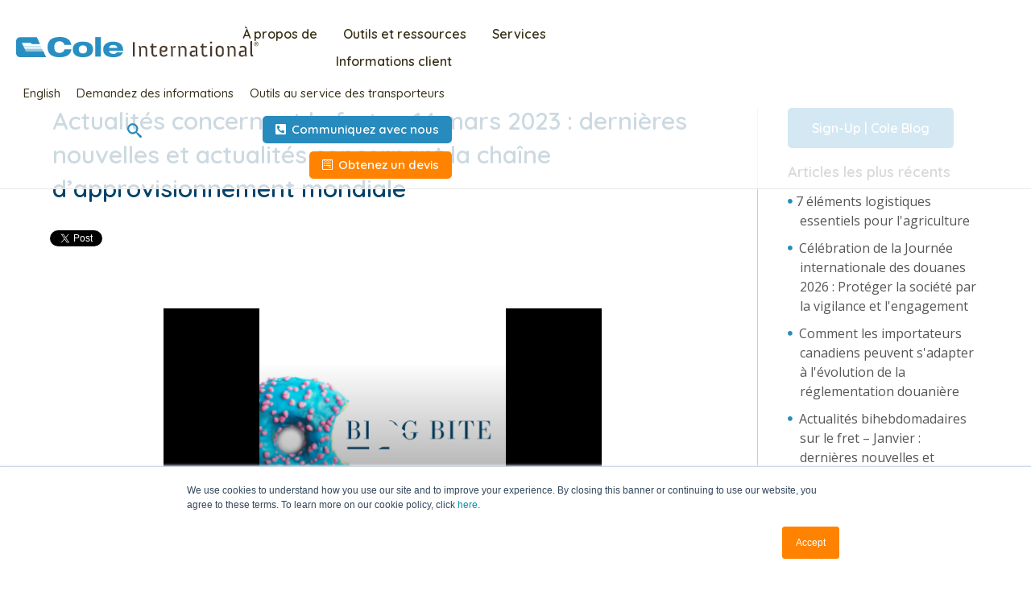

--- FILE ---
content_type: text/html;charset=utf-8
request_url: https://fr-blog.coleintl.com/blog/freight-updates-march-14-2023-latest-news-and-updates-on-the-worldwide-supply-chain
body_size: 19609
content:
<!DOCTYPE html>
<html lang="fr-CA"><head>
    <meta charset="UTF-8"/>
    <title>Actualités concernant le fret — 14 mars 2023 : dernières nouvelles et actualités concernant la chaîne d’approvisionnement mondiale</title>
    <link href="https://fr-blog.coleintl.com/hubfs/cole_icon_rgb.png" rel="shortcut icon"/>
    <meta content="La chaîne d’approvisionnement mondiale ne cesse de fluctuer. Aujourd’hui, deux ans après le début de la crise mondiale des capacités engendrée par la pandémie, les prix élevés, les retards et la congestion des ports sont toujours d’actualité. Ces mises à jour mensuelles vous feront part des dernières nouvelles en matière de fret, afin que vous puissiez rester informés de l’évolution de la situation. " name="description"/>
    <link href="https://fr-blog.coleintl.com/hubfs/hub_generated/template_assets/1/53777921951/1769796167693/template_main.min.css" rel="stylesheet" type="text/css"/>
    
<link href="https://fr-blog.coleintl.com/hubfs/hub_generated/template_assets/1/53777924522/1743424274018/template__blog.min.css" rel="stylesheet" type="text/css"/>

    <link href="https://fr-blog.coleintl.com/hubfs/hub_generated/template_assets/1/53777924520/1767643028249/template_theme-overrides.css" rel="stylesheet" type="text/css"/>
    
    <link href="//maxcdn.bootstrapcdn.com/font-awesome/3.0.2/css/font-awesome.min.css" rel="stylesheet" type="text/css"/>
    <link href="//cdnjs.cloudflare.com/ajax/libs/font-awesome/5.15.1/css/all.min.css" rel="stylesheet" type="text/css"/>
    <link href="//cdnjs.cloudflare.com/ajax/libs/font-awesome/5.12.0/css/all.min.css" rel="stylesheet" type="text/css"/>
    <link href="//fonts.googleapis.com/css2?family=Open+Sans&amp;family=Quicksand&amp;display=swap" rel="stylesheet" type="text/css"/>
    <link href="//fonts.googleapis.com/css?family=Quicksand:100,100italic,200,200italic,300,300italic,400,400italic,500,500italic,600,600italic,700,700italic,800,800italic,900,900italic&amp;display=swap" rel="stylesheet" type="text/css"/>
    <link href="//fonts.googleapis.com/css?family=Quicksand" rel="stylesheet" type="text/css"/>
    
    <meta content="width=device-width, initial-scale=1" name="viewport"/>

    <script src="/hs/hsstatic/jquery-libs/static-1.4/jquery/jquery-1.11.2.js"></script>
<script src="/hs/hsstatic/jquery-libs/static-1.4/jquery-migrate/jquery-migrate-1.2.1.js"></script>
<script>hsjQuery = window['jQuery'];</script>
    <meta content="La chaîne d’approvisionnement mondiale ne cesse de fluctuer. Aujourd’hui, deux ans après le début de la crise mondiale des capacités engendrée par la pandémie, les prix élevés, les retards et la congestion des ports sont toujours d’actualité. Ces mises à jour mensuelles vous feront part des dernières nouvelles en matière de fret, afin que vous puissiez rester informés de l’évolution de la situation. " property="og:description"/>
    <meta content="Actualités concernant le fret — 14 mars 2023 : dernières nouvelles et actualités concernant la chaîne d’approvisionnement mondiale" property="og:title"/>
    <meta content="La chaîne d’approvisionnement mondiale ne cesse de fluctuer. Aujourd’hui, deux ans après le début de la crise mondiale des capacités engendrée par la pandémie, les prix élevés, les retards et la congestion des ports sont toujours d’actualité. Ces mises à jour mensuelles vous feront part des dernières nouvelles en matière de fret, afin que vous puissiez rester informés de l’évolution de la situation. " name="twitter:description"/>
    <meta content="Actualités concernant le fret — 14 mars 2023 : dernières nouvelles et actualités concernant la chaîne d’approvisionnement mondiale" name="twitter:title"/>

    

    
    <style>
a.cta_button{-moz-box-sizing:content-box !important;-webkit-box-sizing:content-box !important;box-sizing:content-box !important;vertical-align:middle}.hs-breadcrumb-menu{list-style-type:none;margin:0px 0px 0px 0px;padding:0px 0px 0px 0px}.hs-breadcrumb-menu-item{float:left;padding:10px 0px 10px 10px}.hs-breadcrumb-menu-divider:before{content:'›';padding-left:10px}.hs-featured-image-link{border:0}.hs-featured-image{float:right;margin:0 0 20px 20px;max-width:50%}@media (max-width: 568px){.hs-featured-image{float:none;margin:0;width:100%;max-width:100%}}.hs-screen-reader-text{clip:rect(1px, 1px, 1px, 1px);height:1px;overflow:hidden;position:absolute !important;width:1px}
</style>

<link href="/hs/hsstatic/BlogSocialSharingSupport/static-1.258/bundles/project.css" rel="stylesheet"/>
<link href="https://fr-blog.coleintl.com/hubfs/hub_generated/module_assets/1/53969255591/1743506650740/module_blog-sidebar-articles.min.css" rel="stylesheet"/>
<link href="https://fr-blog.coleintl.com/hubfs/hub_generated/module_assets/1/53969306400/1743506651679/module_blog-sidebar-archives.min.css" rel="stylesheet"/>
<link href="https://fr-blog.coleintl.com/hubfs/hub_generated/module_assets/1/53964612734/1743506649361/module_blog-sidebar-form.min.css" rel="stylesheet"/>
<link href="https://fr-blog.coleintl.com/hubfs/hub_generated/module_assets/1/53818382495/1743506648377/module_blog-sidebar-social.min.css" rel="stylesheet"/>
<link href="https://fr-blog.coleintl.com/hubfs/hub_generated/module_assets/1/53818382347/1743506647466/module_blog-sidebar-button.min.css" rel="stylesheet"/>
<link href="https://fr-blog.coleintl.com/hubfs/hub_generated/module_assets/1/53885404559/1759774827448/module_footer-social-links.min.css" rel="stylesheet"/>
<link as="style" href="https://48752163.fs1.hubspotusercontent-na1.net/hubfs/48752163/raw_assets/media-default-modules/master/650/js_client_assets/assets/TrackPlayAnalytics-Cm48oVxd.css" rel="preload"/>

<link as="style" href="https://48752163.fs1.hubspotusercontent-na1.net/hubfs/48752163/raw_assets/media-default-modules/master/650/js_client_assets/assets/Tooltip-DkS5dgLo.css" rel="preload"/>

<style>
  @font-face {
    font-family: "Open Sans";
    font-weight: 400;
    font-style: normal;
    font-display: swap;
    src: url("/_hcms/googlefonts/Open_Sans/regular.woff2") format("woff2"), url("/_hcms/googlefonts/Open_Sans/regular.woff") format("woff");
  }
  @font-face {
    font-family: "Open Sans";
    font-weight: 400;
    font-style: normal;
    font-display: swap;
    src: url("/_hcms/googlefonts/Open_Sans/regular.woff2") format("woff2"), url("/_hcms/googlefonts/Open_Sans/regular.woff") format("woff");
  }
  @font-face {
    font-family: "Open Sans";
    font-weight: 700;
    font-style: normal;
    font-display: swap;
    src: url("/_hcms/googlefonts/Open_Sans/700.woff2") format("woff2"), url("/_hcms/googlefonts/Open_Sans/700.woff") format("woff");
  }
</style>

    <script type="application/ld+json">
{
  "mainEntityOfPage" : {
    "@type" : "WebPage",
    "@id" : "https://blog.coleintl.com/blog/freight-updates-march-14-2023-latest-news-and-updates-on-the-worldwide-supply-chain"
  },
  "author" : {
    "name" : "Freight Forwarding Dept. - Cole International",
    "url" : "https://blog.coleintl.com/blog/author/freight-forwarding-dept-cole-international",
    "@type" : "Person"
  },
  "headline" : "Freight updates March 14, 2023: latest news and updates on the worldwide supply chain",
  "datePublished" : "2023-03-14T15:00:00.000Z",
  "dateModified" : "2023-03-14T15:00:00.508Z",
  "publisher" : {
    "name" : "Cole International Inc.",
    "logo" : {
      "url" : "https://blog.coleintl.com/hubfs/cole_int_h_rgb-1.png",
      "@type" : "ImageObject"
    },
    "@type" : "Organization"
  },
  "@context" : "https://schema.org",
  "@type" : "BlogPosting"
}
</script>


    
<!--  Added by GoogleAnalytics4 integration -->
<script>
var _hsp = window._hsp = window._hsp || [];
window.dataLayer = window.dataLayer || [];
function gtag(){dataLayer.push(arguments);}

var useGoogleConsentModeV2 = true;
var waitForUpdateMillis = 1000;


if (!window._hsGoogleConsentRunOnce) {
  window._hsGoogleConsentRunOnce = true;

  gtag('consent', 'default', {
    'ad_storage': 'denied',
    'analytics_storage': 'denied',
    'ad_user_data': 'denied',
    'ad_personalization': 'denied',
    'wait_for_update': waitForUpdateMillis
  });

  if (useGoogleConsentModeV2) {
    _hsp.push(['useGoogleConsentModeV2'])
  } else {
    _hsp.push(['addPrivacyConsentListener', function(consent){
      var hasAnalyticsConsent = consent && (consent.allowed || (consent.categories && consent.categories.analytics));
      var hasAdsConsent = consent && (consent.allowed || (consent.categories && consent.categories.advertisement));

      gtag('consent', 'update', {
        'ad_storage': hasAdsConsent ? 'granted' : 'denied',
        'analytics_storage': hasAnalyticsConsent ? 'granted' : 'denied',
        'ad_user_data': hasAdsConsent ? 'granted' : 'denied',
        'ad_personalization': hasAdsConsent ? 'granted' : 'denied'
      });
    }]);
  }
}

gtag('js', new Date());
gtag('set', 'developer_id.dZTQ1Zm', true);
gtag('config', 'G-EWRCVX14MZ');
</script>
<script async="" src="https://www.googletagmanager.com/gtag/js?id=G-EWRCVX14MZ"></script>

<!-- /Added by GoogleAnalytics4 integration -->

<!--  Added by GoogleTagManager integration -->
<script>
var _hsp = window._hsp = window._hsp || [];
window.dataLayer = window.dataLayer || [];
function gtag(){dataLayer.push(arguments);}

var useGoogleConsentModeV2 = true;
var waitForUpdateMillis = 1000;



var hsLoadGtm = function loadGtm() {
    if(window._hsGtmLoadOnce) {
      return;
    }

    if (useGoogleConsentModeV2) {

      gtag('set','developer_id.dZTQ1Zm',true);

      gtag('consent', 'default', {
      'ad_storage': 'denied',
      'analytics_storage': 'denied',
      'ad_user_data': 'denied',
      'ad_personalization': 'denied',
      'wait_for_update': waitForUpdateMillis
      });

      _hsp.push(['useGoogleConsentModeV2'])
    }

    (function(w,d,s,l,i){w[l]=w[l]||[];w[l].push({'gtm.start':
    new Date().getTime(),event:'gtm.js'});var f=d.getElementsByTagName(s)[0],
    j=d.createElement(s),dl=l!='dataLayer'?'&l='+l:'';j.async=true;j.src=
    'https://www.googletagmanager.com/gtm.js?id='+i+dl;f.parentNode.insertBefore(j,f);
    })(window,document,'script','dataLayer','GTM-5X5L5VC');

    window._hsGtmLoadOnce = true;
};

_hsp.push(['addPrivacyConsentListener', function(consent){
  if(consent.allowed || (consent.categories && consent.categories.analytics)){
    hsLoadGtm();
  }
}]);

</script>

<!-- /Added by GoogleTagManager integration -->



<link href="https://fr-blog.coleintl.com/blog/freight-updates-march-14-2023-latest-news-and-updates-on-the-worldwide-supply-chain?hs_amp=true" rel="amphtml"/>

<meta content="https://fr-blog.coleintl.com/hubfs/Container_90776605_s.jpg" property="og:image"/>
<meta content="847" property="og:image:width"/>
<meta content="565" property="og:image:height"/>

<meta content="https://fr-blog.coleintl.com/hubfs/Container_90776605_s.jpg" name="twitter:image"/>


<meta content="https://fr-blog.coleintl.com/blog/freight-updates-march-14-2023-latest-news-and-updates-on-the-worldwide-supply-chain" property="og:url"/>
<meta content="summary_large_image" name="twitter:card"/>

<link href="https://fr-blog.coleintl.com/blog/freight-updates-march-14-2023-latest-news-and-updates-on-the-worldwide-supply-chain" rel="canonical"/>

<meta content="article" property="og:type"/>
<link href="https://fr-blog.coleintl.com/blog/rss.xml" rel="alternate" type="application/rss+xml"/>
<meta content="blog.coleintl.com" name="twitter:domain"/>
<script src="//platform.linkedin.com/in.js" type="text/javascript">
    lang: en_US
</script>

<meta content="en" http-equiv="content-language"/>






  <meta content="HubSpot" name="generator"/><style type="text/css">div.custom-header-top li.hs-menu-item {
    padding-right: 7px !important;
    padding-left: 7px !important;
}
.custom-header-communication h4 {
    font-size: 16px !important;
}

div.widget-type-menu li.hs-menu-item {
    padding-right: 20px !important;
    padding-left: 20px !important;
}

div#top_header_english a.maximenuck {
    padding-left: 5px !important;
    padding-right: 5px !important;
}

div#english_main_menu a.maximenuck {
    padding-left: 20px !important;
}

div#english.maximenuckh ul.maximenuck li.maximenuck.level1 > a {
    padding-right: 9px !important;
}

h3.uk-h3.uk-margin-small {
    font-size: 122% !important;
}

div.ec-callout.ebulletin div.ec-wrap h4 {
    font-size: 16px;
}

/* Start unpinned header */
  div.custom-logo {
    max-width: 25%;
    flex: 1 1;
  }
  
  div.header-right-bottom {
    max-width: unset;
  }
  /* End unpinned header */

/* Post-redesign rules */
@media (min-width: 992px) {
  /* Start unpinned header */
  div.custom-logo {
    max-width: 25%;
    flex: 1 1;
  }
  
  div.header-right-bottom {
    max-width: unset;
  }
  /* End unpinned header */
  /* Start unpinned header */
  #column-wrap-id-1624635562857 {
    flex: 1 1;
  }
  #column-wrap-id-1624635562859 {
    flex: 2 0;
  }
  #column-wrap-id-1624635562861 {
    flex: 2 1;
  }
  /* End unpinned header */
  
}
#section-id-1623104337372 {
    max-width: unset !important;
}
#section-id-1625084727637 {
    max-width: unset !important;
}
#sppb-addon-wrapper-1626979292696 {
  width: unset !important;
}
#column-wrap-id-1624254533241 {
  flex: 1 2;
}
#column-wrap-id-1624254533244 {
  flex: 2 1;
}
#column-wrap-id-1624254533314 {
  flex: 1 1;
}

#sppb-addon-wrapper-1626918255742 div.sppb-addon-content {
  display: grid;
  grid-template-columns: 50% 50%;
}
#sppb-addon-wrapper-1626740239740 div.sppb-addon-content {
  display: grid;
  grid-template-columns: 50% 50%;
}
div.overlay-image-title {
  top: 15px;
}

#with-question-mark > div.sppb-container-inner > div {
  flex-wrap: nowrap;
}



#sppb-addon-1627354127674 .sppb-addon-overlay-image-content, 
#sppb-addon-1627354127677 .sppb-addon-overlay-image-content, 
#sppb-addon-1627354127680 .sppb-addon-overlay-image-content,
#sppb-addon-1627354127675 .sppb-addon-overlay-image-content, 
#sppb-addon-1627354127681 .sppb-addon-overlay-image-content {
 height: 290px !important;
}

@media (max-width: 1750px) {
  #sppb-addon-1623999007614 .sppb-addon-overlay-image-content, #sppb-addon-1623995732331 .sppb-addon-overlay-image-content, #sppb-addon-1623995732322 .sppb-addon-overlay-image-content, #sppb-addon-1623995732344 .sppb-addon-overlay-image-content {
    height: 500px;
  }
}

@media (min-width: 992px) and (max-width: 1279px) {
  .custom-menu-primary-inner {
      max-width: 380px;
      margin-left: unset;
  }
}

@media (min-width: 992px) and (max-width: 1279px) {
  .scroll-header .custom-menu-primary-inner {
      margin-left: unset; 
  }
}

@media screen and (max-width: 767px) {
  #with-question-mark > div.sppb-container-inner > div {
    flex-wrap: wrap;
  }
}

@media (min-width: 992px) and (max-width: 1439px) {
.page-content #header-1 .main-menu, .page-content #header-2 .main-menu {
    margin-left: 0!important;
  }
}

@media (min-width: 1280px) and (max-width: 1439px) {
	.custom-menu-primary-inner {
    	margin-left: -90px;
        max-width: 509px;
	}	
}

@media (min-width: 992px) {
	.header-right-wrap {
    	flex: 0 0 45%;
    	max-width: 45%;
	}
}
</style><script src="/translations.json" type="text/javascript"></script><script type="text/javascript">(function () {
    document.addEventListener('readystatechange', function () {
        if (document.readyState === "complete") {
            document.querySelectorAll("span[id^=hs-cta] a").forEach(elem => {
                var replacement = texts[elem.textContent];
                if (replacement === undefined) {
                    console.error("New content detected, please translate!\n" + elem.textContent);
                    return;
                }
                elem.textContent = texts[elem.textContent];
            });
        }
    });
})();</script></head>
  <body>
<!--  Added by GoogleTagManager integration -->
<noscript><iframe src="https://www.googletagmanager.com/ns.html?id=GTM-5X5L5VC" height="0" width="0" style="display:none;visibility:hidden"></iframe></noscript>

<!-- /Added by GoogleTagManager integration -->

    <div class="body-wrapper   hs-content-id-105836815026 hs-blog-post hs-blog-id-5667167030">
      
      <div data-global-resource-path="WcTest_August2021/templates/partials/header.html"><div class="custom-header-wrapper">
  <header class="custom-header normal-header">
    <div class="header__container">
      <div class="header-wrap">

        <div class="custom-logo">
          <div class="hs_cos_wrapper hs_cos_wrapper_widget hs_cos_wrapper_type_module" data-hs-cos-general-type="widget" data-hs-cos-type="module" id="hs_cos_wrapper_advanced_logo" style=""><a href="https://fr.coleintl.com/" target="_self" title="Cole International">  
  <svg id="Layer_1" xml:space="preserve" style="enable-background: new 0 0 472.4 39.2;" version="1.1" viewBox="0 0 472.4 39.2" x="0px" xmlns="http://www.w3.org/2000/svg" xmlns:xlink="http://www.w3.org/1999/xlink" y="0px"> <polygon class="st0" points="227.9,10.1 227.7,10.4 227.7,37.7 227.9,37.9 230.9,37.9 231.1,37.7 231.1,9.9 230.9,9.7 "/> <g> <path class="st0" d="M239.9,21.8l-1-3.9l0.2-0.2l2.5-0.4l0.3,0.2l1.2,2.9c0.2-0.5,1.4-3.3,5.8-3.3c3.6,0,6.6,2.4,6.6,7.2v13.6
                         l-0.2,0.2h-2.9l-0.2-0.2V24.8c0-3.6-2.3-4.8-4.6-4.8c-0.9,0-3.4,0.7-4.2,1v16.8l-0.2,0.2h-2.9l-0.2-0.2V21.8z"/> <path class="st0" d="M263.7,20.4h-2.2l-0.2-0.2v-2.6l0.2-0.2h2.4l0.4-4.2l0.2-0.2l2.4-0.3l0.2,0.2v4.6h6.9l0.2,0.2l-0.8,2.6
                         l-0.3,0.2h-6v10c0,2.8,1.4,4.9,3.6,4.9c1.6,0,3.1-1.3,3.1-1.3l0.3,0l1.3,2.4l-0.1,0.3c-1.4,1-3,1.7-4.8,1.7c-3.8,0-6.7-2.6-6.7-7.7
                         V20.4z"/> <path class="st0" d="M287.1,26.2c2.3,0,4.3-0.7,4.3-3.3c0-1.4-1.1-3-3.9-3c-2.8,0-4.4,1.6-4.4,4.8v0.7
                         C283.1,25.5,284.9,26.2,287.1,26.2 M279.8,24.3c0-4.6,3.2-7.3,7.9-7.3c5.3,0,7.2,3.2,7.2,6.1c0,4.1-2.9,6.1-6.8,6.1
                         c-4.1,0-5-2-5.2-2.3l0.2,1.5v2.2c0,3.2,1.8,4.9,4.6,4.9c2.5,0,3.7-0.8,4.5-2.2l0.3-0.1L295,34l0.1,0.2c-1,2.6-3.7,4.1-7.2,4.1
                         c-5.1,0-8.1-2.4-8.1-7.2V24.3z"/> <path class="st0" d="M302,21.8l-1-3.9l0.2-0.2l2.5-0.4l0.2,0.2l1.2,2.9c0.2-0.5,1.4-3.3,5.7-3.3l0.2,0.2l-0.6,3.5l-0.3,0.2
                         c-0.6-0.3-1.3-0.4-2.2-0.4c-0.9,0-1.7,0.1-2.6,0.4v16.8l-0.2,0.2h-2.9l-0.2-0.2V21.8z"/> <path class="st0" d="M316.5,21.8l-1-3.9l0.2-0.2l2.5-0.4l0.2,0.2l1.2,2.9c0.2-0.5,1.4-3.3,5.8-3.3c3.6,0,6.6,2.4,6.6,7.2v13.6
                         l-0.2,0.2h-2.9l-0.2-0.2V24.8c0-3.6-2.3-4.8-4.6-4.8c-0.9,0-3.4,0.7-4.2,1v16.8l-0.2,0.2h-2.9l-0.2-0.2V21.8z"/> <path class="st0" d="M345.1,35.4c2.1,0,4.9-1.2,4.9-1.2v-7c-0.5,1.6-2.2,2.1-3.6,2.1h-1c-1.4,0-3.6,0.5-3.6,3.1
                         C341.7,34.2,343,35.4,345.1,35.4 M340.2,27.8c1.5-1.2,3.8-1.6,6.5-1.6h1.4c0.9,0,1.5-0.2,1.8-0.4v-1.9c0-3.2-1.9-3.9-4.3-3.9
                         c-1.6,0-3.1,0.4-4.1,1.2l-0.3,0l-1.4-2.1l0.1-0.3c1.5-1.2,3.6-1.8,5.8-1.8c4.2,0,7.5,1.7,7.5,6.3v10.6l1,3.6l-0.2,0.2l-2.5,0.4
                         l-0.2-0.2l-1.2-3c0,0-1,3.4-5.6,3.4c-2.9,0-6.3-1.5-6.3-6.1C338.2,30.3,339.1,28.8,340.2,27.8"/> <path class="st0" d="M361.5,20.4h-2.2l-0.2-0.2v-2.6l0.2-0.2h2.4l0.4-4.2l0.2-0.2l2.4-0.3l0.2,0.2v4.6h6.9l0.2,0.2l-0.8,2.6
                         l-0.3,0.2h-6v10c0,2.8,1.4,4.9,3.6,4.9c1.6,0,3.1-1.3,3.1-1.3l0.3,0l1.3,2.4l-0.1,0.3c-1.4,1-3,1.7-4.8,1.7c-3.8,0-6.7-2.6-6.7-7.7
                         V20.4z"/> </g> <path class="st0" d="M378.5,17.7l-0.2,0.2v19.8l0.2,0.2h2.9l0.2-0.2V17.4l-0.2-0.2L378.5,17.7z M378.2,8.9L378,9.1v3.4l0.2,0.2h3.4
                       l0.2-0.2V9.1l-0.2-0.2H378.2z"/> <g> <path class="st0" d="M396.8,35.4c2.9,0,4.6-1.7,4.6-4.9v-5.7c0-3.2-1.7-4.8-4.6-4.8c-3,0-4.6,1.7-4.6,4.8v5.7
                         C392.1,33.7,393.8,35.4,396.8,35.4 M388.8,24.1c0-4.6,3.4-7.2,7.9-7.2c4.5,0,7.9,2.5,7.9,7.2v7.1c0,4.6-3.4,7.2-7.9,7.2
                         c-4.6,0-7.9-2.5-7.9-7.2V24.1z"/> <path class="st0" d="M412.1,21.8l-1-3.9l0.2-0.2l2.5-0.4l0.3,0.2l1.2,2.9c0.2-0.5,1.4-3.3,5.8-3.3c3.6,0,6.6,2.4,6.6,7.2v13.6
                         l-0.2,0.2h-2.9l-0.2-0.2V24.8c0-3.6-2.3-4.8-4.6-4.8c-0.9,0-3.4,0.7-4.2,1v16.8l-0.2,0.2h-2.9l-0.2-0.2V21.8z"/> <path class="st0" d="M440.7,35.4c2.1,0,4.9-1.2,4.9-1.2v-7c-0.5,1.6-2.2,2.1-3.6,2.1h-1c-1.4,0-3.6,0.5-3.6,3.1
                         C437.3,34.2,438.6,35.4,440.7,35.4 M435.8,27.8c1.5-1.2,3.8-1.6,6.5-1.6h1.4c0.9,0,1.5-0.2,1.8-0.4v-1.9c0-3.2-1.9-3.9-4.3-3.9
                         c-1.6,0-3.1,0.4-4.1,1.2l-0.3,0l-1.4-2.1l0.1-0.3c1.5-1.2,3.6-1.8,5.8-1.8c4.2,0,7.5,1.7,7.5,6.3v10.6l1,3.6l-0.2,0.2l-2.5,0.4
                         l-0.2-0.2l-1.2-3c0,0-1,3.4-5.6,3.4c-2.9,0-6.3-1.5-6.3-6.1C433.9,30.3,434.7,28.8,435.8,27.8"/> <path class="st0" d="M456.5,8.5l0.2-0.3l2.9-0.4l0.2,0.2v25.2c0,1.6,1.2,1.9,1.9,1.9h0.2l0.2,0.2l-0.5,2.6l-0.2,0.2H461
                         c-1.1,0-4.5-0.3-4.5-4.7V8.5z"/> <path class="st1" d="M53,27.4l5.5,11.8H7.8c-4.3,0-7.8-3.5-7.8-7.8V8.1c0-4.3,3.5-7.8,7.8-7.8h32.6l6.2,13.3H30.2l-1.1-2.4H11.1
                         l2.8,6.1c0.2,0.4,0.3,0.8,1,0.8l33.4,0l0.2,0.5h-34l0.2,0.5c0.2,0.4,0.3,0.8,1,0.8l33.4,0l0.2,0.5H15.4l0.3,0.6
                         c0.2,0.5,0.3,0.8,1,0.8l33.4,0l0.2,0.5l-34.1,0l0.3,0.6c0.2,0.4,0.3,0.8,1,0.8l33.4,0l0.2,0.5l-34.1,0l0.3,0.6
                         c0.2,0.4,0.3,0.8,1,0.8l33.4,0l0.2,0.5H18l0.3,0.6c0.2,0.4,0.3,0.8,1,0.8H53z"/> <path class="st1" d="M107.9,23.9c-1.5,8-5.9,15.4-23.4,15.4c-15.6,0-23.2-6.9-23.2-19.6C61.3,7.2,68.5,0,84.5,0
                         c11.3,0,20.6,2.6,23.3,15.4H94.1c-0.7-2.6-2.5-7.1-9.5-7.1c-7.7,0-10.2,5.2-10.2,11.3c0,6.1,2.3,11.3,10.2,11.3
                         c5.5,0,8.9-2.8,9.7-7.1H107.9z"/> <path class="st1" d="M122.1,24.1c0,5.3,3.1,7.9,8.1,7.9c5,0,8.1-2.6,8.1-7.9c0-5.3-3.1-7.9-8.1-7.9
                         C125.2,16.2,122.1,18.8,122.1,24.1 M130.2,8.9c12.7,0,19.7,5.2,19.7,15.2c0,9.9-7,15.2-19.7,15.2c-12.7,0-19.7-5.2-19.7-15.2
                         C110.5,14.1,117.5,8.9,130.2,8.9"/> </g> <rect class="st1" height="37.9" width="11" x="154.2" y="0.2"/> <path class="st1" d="M197.2,21c-0.6-3.1-3-5.7-8.1-5.7c-5.2,0-7.5,2.6-8.1,5.7H197.2z M208,29.8c-1.3,4.7-6.7,9.5-18.6,9.5
                       c-12.6,0-19.7-4.8-19.7-15.2c0-9.9,7.7-15.1,19.4-15.1c12,0,19.5,5.2,19.5,16.9v0.8H181c0.6,3.6,3.2,6.3,8.8,6.3
                       c3.5,0,5.3-1.5,6.6-3.2H208z"/> <path class="st0" d="M464,11.7c0.2-0.5,0.5-1,0.9-1.4c0.4-0.4,0.9-0.7,1.4-0.9c0.5-0.2,1.1-0.3,1.7-0.3c0.6,0,1.2,0.1,1.7,0.3
                       c0.5,0.2,1,0.5,1.4,0.9c0.4,0.4,0.7,0.8,0.9,1.4c0.2,0.5,0.3,1.1,0.3,1.7c0,0.6-0.1,1.2-0.3,1.7c-0.2,0.5-0.5,1-0.9,1.4
                       c-0.4,0.4-0.9,0.7-1.4,0.9c-0.5,0.2-1.1,0.3-1.7,0.3c-0.6,0-1.2-0.1-1.7-0.3c-0.5-0.2-1-0.5-1.4-0.9c-0.4-0.4-0.7-0.9-0.9-1.4
                       c-0.2-0.5-0.3-1.1-0.3-1.7C463.6,12.8,463.8,12.2,464,11.7 M464.7,14.9c0.2,0.5,0.4,0.8,0.8,1.2c0.3,0.3,0.7,0.6,1.1,0.8
                       c0.4,0.2,0.9,0.3,1.4,0.3c0.5,0,1-0.1,1.4-0.3c0.4-0.2,0.8-0.5,1.1-0.8c0.3-0.3,0.6-0.7,0.8-1.2c0.2-0.5,0.3-0.9,0.3-1.5
                       c0-0.5-0.1-1-0.3-1.5c-0.2-0.4-0.4-0.8-0.8-1.2c-0.3-0.3-0.7-0.6-1.1-0.8c-0.4-0.2-0.9-0.3-1.4-0.3c-0.5,0-1,0.1-1.4,0.3
                       c-0.4,0.2-0.8,0.4-1.1,0.8c-0.3,0.3-0.6,0.7-0.8,1.2c-0.2,0.4-0.3,0.9-0.3,1.5C464.4,14,464.5,14.5,464.7,14.9 M468.3,10.9
                       c0.6,0,1.1,0.1,1.3,0.4c0.3,0.2,0.4,0.6,0.4,1.1c0,0.5-0.1,0.8-0.4,1c-0.3,0.2-0.6,0.3-1,0.4l1.5,2.2h-0.8l-1.4-2.2h-0.8V16h-0.8
                       v-5.1H468.3z M467.9,13.2c0.2,0,0.3,0,0.5,0c0.2,0,0.3,0,0.4-0.1c0.1-0.1,0.2-0.1,0.3-0.2c0.1-0.1,0.1-0.3,0.1-0.5
                       c0-0.2,0-0.3-0.1-0.4c-0.1-0.1-0.2-0.2-0.3-0.2c-0.1-0.1-0.2-0.1-0.4-0.1c-0.1,0-0.3,0-0.4,0h-1v1.6H467.9z"/> </svg>
</a></div>
        </div>
        <div class="custom-menu-primary desktop">
          <div class="custom-menu-primary-inner">
            <span class="hs_cos_wrapper hs_cos_wrapper_widget hs_cos_wrapper_type_menu" data-hs-cos-general-type="widget" data-hs-cos-type="menu" id="hs_cos_wrapper_primary_menu" style=""><div aria-label="Navigation Menu" class="hs-menu-wrapper active-branch no-flyouts hs-menu-flow-horizontal" data-menu-id="53805376633" data-sitemap-name="default" id="hs_menu_wrapper_primary_menu" role="navigation">
 <ul role="menu">
  <li class="hs-menu-item hs-menu-depth-1 hs-item-has-children" role="none"><a aria-expanded="false" aria-haspopup="true" href="https://fr.coleintl.com/services#" role="menuitem">À propos de</a>
   <ul class="hs-menu-children-wrapper" role="menu">
    <li class="hs-menu-item hs-menu-depth-2 hs-item-has-children" role="none"><a href="https://fr.coleintl.com/about/about-cole/mission-vision-and-values" role="menuitem">À propos de Cole</a>
     <ul class="hs-menu-children-wrapper" role="menu">
      <li class="hs-menu-item hs-menu-depth-3" role="none"><a href="https://fr.coleintl.com/about/about-cole/mission-vision-and-values" role="menuitem">Mission, vision et valeurs</a></li>
      <li class="hs-menu-item hs-menu-depth-3" role="none"><a href="https://fr.coleintl.com/about/about-cole/history" role="menuitem">Notre histoire</a></li>
      <li class="hs-menu-item hs-menu-depth-3" role="none"><a href="https://fr.coleintl.com/about/about-cole/culture-of-caring" role="menuitem">Culture de bienveillance</a></li>
      <li class="hs-menu-item hs-menu-depth-3" role="none"><a href="https://fr.coleintl.com/careers" role="menuitem">Carrières</a></li>
      <li class="hs-menu-item hs-menu-depth-3" role="none"><a href="javascript:;" role="menuitem"> </a></li>
      <li class="hs-menu-item hs-menu-depth-3" role="none"><a href="javascript:;" role="menuitem"> </a></li>
     </ul></li>
    <li class="hs-menu-item hs-menu-depth-2 hs-item-has-children" role="none"><a href="https://fr.coleintl.com/about/industries" role="menuitem">Industries</a>
     <ul class="hs-menu-children-wrapper" role="menu">
      <li class="hs-menu-item hs-menu-depth-3" role="none"><a href="https://fr.coleintl.com/about/industries/aerospace" role="menuitem">Aérospatial</a></li>
      <li class="hs-menu-item hs-menu-depth-3" role="none"><a href="https://fr.coleintl.com/about/industries/agriculture" role="menuitem">Agriculture</a></li>
      <li class="hs-menu-item hs-menu-depth-3" role="none"><a href="https://fr.coleintl.com/about/industries/automotive" role="menuitem">Automobile</a></li>
      <li class="hs-menu-item hs-menu-depth-3" role="none"><a href="https://fr.coleintl.com/about/industries/ecommerce" role="menuitem">Commerce électronique</a></li>
      <li class="hs-menu-item hs-menu-depth-3" role="none"><a href="https://fr.coleintl.com/about/industries/high-tech" role="menuitem">Haute technologie</a></li>
      <li class="hs-menu-item hs-menu-depth-3" role="none"><a href="https://fr.coleintl.com/about/industries/oil-gas" role="menuitem">Pétrole et gaz</a></li>
      <li class="hs-menu-item hs-menu-depth-3" role="none"><a href="https://fr.coleintl.com/about/industries/retail" role="menuitem">Détail</a></li>
     </ul></li>
   </ul></li>
  <li class="hs-menu-item hs-menu-depth-1 hs-item-has-children" role="none"><a aria-expanded="false" aria-haspopup="true" href="https://fr.coleintl.com/services#" role="menuitem">Outils et ressources</a>
   <ul class="hs-menu-children-wrapper" role="menu">
    <li class="hs-menu-item hs-menu-depth-2 hs-item-has-children" role="none"><a href="javascript:;" role="menuitem"></a>
     <ul class="hs-menu-children-wrapper" role="menu">
      <li class="hs-menu-item hs-menu-depth-3 hs-item-has-children" role="none"><a href="javascript:;" role="menuitem"></a>
       <ul class="hs-menu-children-wrapper" role="menu">
        <li class="hs-menu-item hs-menu-depth-4 hs-item-has-children" role="none"><a href="https://fr.coleintl.com/portal-login" role="menuitem">Portail en ligne</a>
         <ul class="hs-menu-children-wrapper" role="menu">
          <li class="hs-menu-item hs-menu-depth-5" role="none"><a href="https://clients.cole.ca/onlineportal" role="menuitem">Clients de courtage canadiens</a></li>
          <li class="hs-menu-item hs-menu-depth-5" role="none"><a href="https://ciucalwebtracker.wisegrid.net/Login/Login.aspx?ReturnUrl=%2fDefault.aspx" role="menuitem">Clients américains de courtage</a></li>
          <li class="hs-menu-item hs-menu-depth-5" role="none"><a href="https://ciucalwebtracker.wisegrid.net/Login/Login.aspx?ReturnUrl=%2fDefault.aspx" role="menuitem">Clients de fret</a></li>
         </ul></li>
       </ul></li>
      <li class="hs-menu-item hs-menu-depth-3 hs-item-has-children" role="none"><a href="javascript:;" role="menuitem"></a>
       <ul class="hs-menu-children-wrapper" role="menu">
        <li class="hs-menu-item hs-menu-depth-4 hs-item-has-children" role="none"><a href="https://fr.coleintl.com/tools-resources/forms" role="menuitem">Formulaires</a><ul class="hs-menu-children-wrapper" role="menu">
          <li class="hs-menu-item hs-menu-depth-5" role="none"><a href="https://fr.coleintl.com/tools-resources/forms/canadian-import-forms" role="menuitem">Formulaires d’importations canadiennes</a></li>
          <li class="hs-menu-item hs-menu-depth-5" role="none"><a href="https://fr.coleintl.com/tools-resources/forms/canadian-export-forms" role="menuitem">Formulaires d’exportations canadiennes</a></li>
          <li class="hs-menu-item hs-menu-depth-5" role="none"><a href="https://fr.coleintl.com/tools-resources/forms/canadian-free-trade-certificates" role="menuitem">Certificats canadiens de libre-échange</a> </li>
          <li class="hs-menu-item hs-menu-depth-5" role="none"><a href="https://fr.coleintl.com/tools-resources/forms/us-import-forms" role="menuitem">Formulaires d’importations des États-Unis</a></li>
          <li class="hs-menu-item hs-menu-depth-5" role="none"><a href="https://fr.coleintl.com/tools-resources/forms/us-export-forms" role="menuitem">Formulaires d’exportations des États-Unis</a></li>
         </ul></li>
       </ul></li>
     </ul></li>
    <li class="hs-menu-item hs-menu-depth-2 hs-item-has-children" role="none"><a href="javascript:;" role="menuitem"></a>
     <ul class="hs-menu-children-wrapper" role="menu">
      <li class="hs-menu-item hs-menu-depth-3 hs-item-has-children" role="none"><a href="javascript:;" role="menuitem"></a>
       <ul class="hs-menu-children-wrapper" role="menu">
        <li class="hs-menu-item hs-menu-depth-4 hs-item-has-children" role="none"><a href="https://fr.coleintl.com/tools-resources/shipping-tools" role="menuitem">Outils d’expédition</a><ul class="hs-menu-children-wrapper" role="menu">
          <li class="hs-menu-item hs-menu-depth-5" role="none"><a href="https://www.cbsa-asfc.gc.ca/bwt-taf/menu-eng.html" role="menuitem">Temps d'attente à la frontière (Canada)</a></li>
          <li class="hs-menu-item hs-menu-depth-5" role="none"><a href="https://bwt.cbp.gov/" role="menuitem">Temps d’attente à la frontière (États-Unis)</a></li>
          <li class="hs-menu-item hs-menu-depth-5" role="none"><a href="https://fr.coleintl.com/tools-resources/shipping-tools/currency-converter" role="menuitem">Convertisseur de devises</a></li>
          <li class="hs-menu-item hs-menu-depth-5" role="none">
							<a href="https://fr.coleintl.com/tools-resources/shipping-tools/dimensional-weight-calculator" role="menuitem">Calculatrice de poids dimensionnel</a>
					</li>
          <li class="hs-menu-item hs-menu-depth-5" role="none"><a href="https://fr.coleintl.com/tools-resources/shipping-tools/incoterms" role="menuitem">INCOTERMS</a></li>
          <li class="hs-menu-item hs-menu-depth-5" role="none">
							<a href="https://fr.coleintl.com/tools-resources/shipping-tools/wood-packaging-regulations" role="menuitem">Règlementations sur l'emballage du bois</a>
					</li>
         </ul></li>
       </ul></li>
      <li class="hs-menu-item hs-menu-depth-3 hs-item-has-children" role="none"><a href="javascript:;" role="menuitem"></a>
       <ul class="hs-menu-children-wrapper" role="menu">
        <li class="hs-menu-item hs-menu-depth-4 hs-item-has-children" role="none"><a href="https://fr.coleintl.com/tools-resources/knowledge-hub" role="menuitem">Centre de connaissances</a>
         <ul class="hs-menu-children-wrapper" role="menu">
          <li class="hs-menu-item hs-menu-depth-5" role="none"><a href="https://fr.coleintl.com/tools-resources/faq" role="menuitem">FAQ et jargon</a></li>
          <li class="hs-menu-item hs-menu-depth-5" role="none"><a href="https://fr.coleintl.com/tools-resources/knowledge-hub/downloadable-guides/" role="menuitem">Guides téléchargeables</a></li>
          <li class="hs-menu-item hs-menu-depth-5" role="none"><a href="https://fr-blog.coleintl.com/import-foundations" role="menuitem">Importer les fondations</a></li>
          <li class="hs-menu-item hs-menu-depth-5" role="none"><a href="https://fr-blog.coleintl.com/freight-fundamentals" role="menuitem">Principes fondamentaux du fret</a></li>
         </ul></li>
       </ul></li>
     </ul></li>
    <li class="hs-menu-item hs-menu-depth-2 hs-item-has-children" role="none"><a href="javascript:;" role="menuitem"></a>
     <ul class="hs-menu-children-wrapper" role="menu">
      <li class="hs-menu-item hs-menu-depth-3 hs-item-has-children" role="none"><a href="javascript:;" role="menuitem"></a>
       <ul class="hs-menu-children-wrapper" role="menu">
        <li class="hs-menu-item hs-menu-depth-4 hs-item-has-children" role="none"><a href="https://fr.coleintl.com/tools-resources/resources" role="menuitem">Ressources</a>
         <ul class="hs-menu-children-wrapper" role="menu">
          <li class="hs-menu-item hs-menu-depth-5" role="none"><a href="https://fr.coleintl.com/tools-resources/resources/emanifest" role="menuitem">Manifeste électronique</a></li>
          <li class="hs-menu-item hs-menu-depth-5" role="none"><a href="https://fr.coleintl.com/services/custom-brokerage/canadian-customs-brokerage/single-window-initiative-swi" role="menuitem">Initiative du guichet unique (IGU)</a></li>
          <li class="hs-menu-item hs-menu-depth-5" role="none"><a href="https://www.youtube.com/channel/UC5oW_PP77Umw5r0X9OWpGmQ" role="menuitem">Vidéos : Conseils et astuces</a></li>
         </ul></li>
       </ul></li>
      <li class="hs-menu-item hs-menu-depth-3 hs-item-has-children" role="none"><a href="javascript:;" role="menuitem"></a>
       <ul class="hs-menu-children-wrapper" role="menu">
        <li class="hs-menu-item hs-menu-depth-4 hs-item-has-children" role="none"><a href="https://fr.coleintl.com/tools-resources/stay-connected" role="menuitem">Restez connecté</a>
         <ul class="hs-menu-children-wrapper" role="menu">
          <li class="hs-menu-item hs-menu-depth-5" role="none"><a href="https://fr-blog.coleintl.com/blog" role="menuitem">Blogue de Cole</a></li>
          <li class="hs-menu-item hs-menu-depth-5" role="none"><a href="https://fr-blog.coleintl.com/tradenews" role="menuitem">Nouvelles de l’industrie</a></li>
         </ul></li>
       </ul></li>
      <li class="hs-menu-item hs-menu-depth-3" role="none"><a href="https://fr.coleintl.com/services#" role="menuitem">Demandez des informations</a></li>
     </ul></li>
   </ul></li>
  <li class="hs-menu-item hs-menu-depth-1 hs-item-has-children" role="none"><a aria-expanded="false" aria-haspopup="true" href="https://fr.coleintl.com/services" role="menuitem">Services</a>
   <ul class="hs-menu-children-wrapper" role="menu">
    <li class="hs-menu-item hs-menu-depth-2 hs-item-has-children" role="none"><a href="javascript:;" role="menuitem"></a>
     <ul class="hs-menu-children-wrapper" role="menu">
      <li class="hs-menu-item hs-menu-depth-3 hs-item-has-children" role="none"><a href="https://fr.coleintl.com/services/custom-brokerage" role="menuitem">Courtage en douane</a>
       <ul class="hs-menu-children-wrapper" role="menu">
        <li class="hs-menu-item hs-menu-depth-4 hs-item-has-children" role="none"><a href="https://fr.coleintl.com/canadian-customs-brokerage" role="menuitem">Importer au Canada</a>
           <ul class="hs-menu-children-wrapper" role="menu">
          <li class="hs-menu-item hs-menu-depth-5" role="none"><a href="https://fr.coleintl.com/carm" role="menuitem">Exigences de l'importateur de l'ASFC/CARM</a></li>
          <li class="hs-menu-item hs-menu-depth-5" role="none"><a href="https://fr.coleintl.com/services/custom-brokerage/canadian-customs-brokerage/single-window-initiative-swi" role="menuitem">Initiative du guichet unique (IGU)</a></li>
         </ul></li>
        <li class="hs-menu-item hs-menu-depth-4" role="none"><a href="https://fr.coleintl.com/u-s-customs-brokerage" role="menuitem">Importer aux États-Unis</a></li>
        <li class="hs-menu-item hs-menu-depth-4 hs-item-has-children" role="none"><a href="javascript:;" role="menuitem">Importer des véhicules</a>
     <ul class="hs-menu-children-wrapper" role="menu">
          <li class="hs-menu-item hs-menu-depth-5" role="none"><a href="https://fr.coleintl.com/services/custom-brokerage/importing-vehicles/importing-vehicles-into-canada" role="menuitem">Au Canada</a></li>
          <li class="hs-menu-item hs-menu-depth-5" role="none"><a href="https://fr.coleintl.com/services/custom-brokerage/importing-vehicles/importing-vehicles-into-u-s" role="menuitem">Aux États-Unis</a></li>
         </ul></li>
        <li class="hs-menu-item hs-menu-depth-4" role="none"><a href="https://fr.coleintl.com/services/custom-brokerage/non-resident-importers" role="menuitem">Importateurs non résidents (INR)</a></li>
        <li class="hs-menu-item hs-menu-depth-4" role="none"><a href="https://fr.coleintl.com/services/custom-brokerage/fulfillment-by-amazon" role="menuitem">Traitement de commande par Amazon</a></li>
       </ul></li>
     </ul></li>
    <li class="hs-menu-item hs-menu-depth-2 hs-item-has-children" role="none"><a href="https://fr.coleintl.com/services/freight-forwarding" role="menuitem">Expédition de fret</a>
   <ul class="hs-menu-children-wrapper" role="menu">
      <li class="hs-menu-item hs-menu-depth-3" role="none"><a href="https://fr.coleintl.com/freight-forwarding/ground-shipping" role="menuitem">Expédition par voie terrestre</a></li>
      <li class="hs-menu-item hs-menu-depth-3" role="none"><a href="https://fr.coleintl.com/freight-forwarding/ocean-shipping" role="menuitem">Expédition par voie maritime</a></li>
      <li class="hs-menu-item hs-menu-depth-3" role="none"><a href="https://fr.coleintl.com/freight-forwarding/air-shipping" role="menuitem">Expédition par voie aérienne</a></li>
      <li class="hs-menu-item hs-menu-depth-3" role="none"><a href="https://fr.coleintl.com/freight-forwarding/project-logistics-management" role="menuitem">Déménagements de projets de grande envergure</a></li>
     </ul></li>
    <li class="hs-menu-item hs-menu-depth-2 hs-item-has-children" role="none"><a href="https://fr.coleintl.com/services/trade-consulting" role="menuitem">conseil commercial</a>
   <ul class="hs-menu-children-wrapper" role="menu">
      <li class="hs-menu-item hs-menu-depth-3" role="none"><a href="https://fr.coleintl.com/services/trade-consulting/customs-compliance" role="menuitem">Douane et conformité</a></li>
      <li class="hs-menu-item hs-menu-depth-3" role="none"><a href="https://fr.coleintl.com/services/trade-consulting/free-trade-agreements" role="menuitem">Accords de libre-échange</a></li>
      <li class="hs-menu-item hs-menu-depth-3" role="none"><a href="https://fr.coleintl.com/services/trade-consulting/audit-response-unit-aru" role="menuitem">Soutien en matière d’audit et de vérification</a></li>
      <li class="hs-menu-item hs-menu-depth-3" role="none"><a href="https://fr.coleintl.com/freight-forwarding/project-logistics-management" role="menuitem">Déménagements de projets de grande envergure</a></li>
     </ul></li>
   </ul></li>
  <li class="hs-menu-item hs-menu-depth-1 hs-item-has-children" role="none"><a aria-expanded="false" aria-haspopup="true" href="https://fr.coleintl.com/services#" role="menuitem">Informations client</a>
   <ul class="hs-menu-children-wrapper" role="menu">
    <li class="hs-menu-item hs-menu-depth-2 hs-item-has-children" role="none"><a href="javascript:;" role="menuitem"></a>
     <ul class="hs-menu-children-wrapper" role="menu">
      <li class="hs-menu-item hs-menu-depth-3" role="none"><a href="https://fr.coleintl.com/carm" role="menuitem">GCRA</a></li>
      <li class="hs-menu-item hs-menu-depth-3" role="none"><a href="https://fr.coleintl.com/tools-resources/resources/emanifest" role="menuitem">Manifeste électronique</a></li>
      <li class="hs-menu-item hs-menu-depth-3" role="none"><a href="https://fr.coleintl.com/tools-resources/forms" role="menuitem">Formulaires</a></li>
      <li class="hs-menu-item hs-menu-depth-3" role="none"><a href="https://fr.coleintl.com/portal-login" role="menuitem">Portail en ligne </a></li>
     </ul></li>
    <li class="hs-menu-item hs-menu-depth-2 hs-item-has-children" role="none"><a href="javascript:;" role="menuitem"></a>
     <ul class="hs-menu-children-wrapper" role="menu">
      <li class="hs-menu-item hs-menu-depth-3" role="none"><a href="https://fr.coleintl.com/payment-options" role="menuitem">Options de paiement</a></li>
      <li class="hs-menu-item hs-menu-depth-3" role="none"><a href="https://fr.coleintl.com/tools-resources/stay-connected" role="menuitem">Restez connecté</a></li>
      <li class="hs-menu-item hs-menu-depth-3" role="none"><a href="https://www.youtube.com/channel/UC5oW_PP77Umw5r0X9OWpGmQ" rel="noopener" role="menuitem" target="_blank">Vidéos : Conseils et astuces</a></li>
     </ul></li>
   </ul></li>
 </ul>
</div></span>
          </div>
        </div>

        <div class="header-right-wrap">
          <div class="header-right-menu">
            <span class="hs_cos_wrapper hs_cos_wrapper_widget hs_cos_wrapper_type_menu" data-hs-cos-general-type="widget" data-hs-cos-type="menu" id="hs_cos_wrapper_top_menu" style=""><div aria-label="Navigation Menu" class="hs-menu-wrapper active-branch no-flyouts hs-menu-flow-horizontal" data-menu-id="53778172313" data-sitemap-name="default" id="hs_menu_wrapper_top_menu" role="navigation">
 <ul role="menu">
  <li class="hs-menu-item hs-menu-depth-1" role="none"><a href="javascript:OneLink('blog.coleintl.com')" role="menuitem">English</a></li>
  <li class="hs-menu-item hs-menu-depth-1" role="none"><a href="https://fr.coleintl.com/services#" role="menuitem">Demandez des informations</a></li>
  <li class="hs-menu-item hs-menu-depth-1" role="none"><a href="https://fr.coleintl.com/carrier-tools" role="menuitem">Outils au service des transporteurs</a></li>
 </ul>
</div></span>
          </div>

          <div class="header-right-bottom">
            <div class="header-button-search-wrap">
              <div class="header-search-wrapper">
                <div class="header-search">
                  <div class="sb-search" id="sb-search">
                    <form action="https://fr.coleintl.com/search" class="form-inline" method="get">
                      <input class="sb-search-input" id="search" name="searchword" onblur="monkey();" onkeyup="buttonUp();" placeholder="Rechercher..." type="text"/>
                      <button class="sb-search-submit" type="submit" value=""><i class="sb-icon-search"></i></button>
                    </form>
                  </div>
                </div>
              </div>

              <div class="header-buttons-wrapper">
                <div class="hs_cos_wrapper hs_cos_wrapper_widget hs_cos_wrapper_type_module" data-hs-cos-general-type="widget" data-hs-cos-type="module" id="hs_cos_wrapper_header_buttons" style=""><div class="header-buttons">
  <div class="header-buttons-inner">
    <a class="contact-btn" href="https://fr.coleintl.com/contact-us"><i aria-hidden="true" class="fas fa-phone-square-alt"></i> Communiquez avec nous</a>
    <a class="quote-btn" href="https://fr.coleintl.com/get-a-quote"><i aria-hidden="true" class="fab fa-wpforms"></i> Obtenez un devis</a>
  </div>
</div></div>      
              </div>
            </div>
          </div>
        </div>

      </div>
    </div>
  </header>


  <header class="custom-header scroll-header">
    <div class="header__container">
      <div class="header-wrap">

        <div class="custom-logo">
          
          <div class="hs_cos_wrapper hs_cos_wrapper_widget hs_cos_wrapper_type_module widget-type-logo" data-hs-cos-general-type="widget" data-hs-cos-type="module" id="hs_cos_wrapper_header_logo_image" style="">
  






















  
  <span class="hs_cos_wrapper hs_cos_wrapper_widget hs_cos_wrapper_type_logo" data-hs-cos-general-type="widget" data-hs-cos-type="logo" id="hs_cos_wrapper_header_logo_image_hs_logo_widget" style=""><a href="https://fr.coleintl.com/" id="hs-link-header_logo_image_hs_logo_widget" style="border-width:0px;border:0px;"><img alt="Cole" class="hs-image-widget " height="25" src="https://blog.coleintl.com/hubfs/raw_assets/public/WcTest_August2021/images/cole_int_h_rgb.svg" style="height: auto;width:300px;border-width:0px;border:0px;" title="Cole" width="300"/></a></span>
</div>
        </div>
        <div class="custom-menu-primary desktop">
          <div class="custom-menu-primary-inner">
            <span class="hs_cos_wrapper hs_cos_wrapper_widget hs_cos_wrapper_type_menu" data-hs-cos-general-type="widget" data-hs-cos-type="menu" id="hs_cos_wrapper_primary_menu" style=""><div aria-label="Navigation Menu" class="hs-menu-wrapper active-branch no-flyouts hs-menu-flow-horizontal" data-menu-id="53805376633" data-sitemap-name="default" id="hs_menu_wrapper_primary_menu" role="navigation">
 <ul role="menu">
  <li class="hs-menu-item hs-menu-depth-1 hs-item-has-children" role="none"><a aria-expanded="false" aria-haspopup="true" href="https://fr.coleintl.com/services#" role="menuitem">À propos de</a>
   <ul class="hs-menu-children-wrapper" role="menu">
    <li class="hs-menu-item hs-menu-depth-2 hs-item-has-children" role="none"><a href="https://fr.coleintl.com/about/about-cole/mission-vision-and-values" role="menuitem">À propos de Cole</a>
     <ul class="hs-menu-children-wrapper" role="menu">
      <li class="hs-menu-item hs-menu-depth-3" role="none"><a href="https://fr.coleintl.com/about/about-cole/mission-vision-and-values" role="menuitem">Mission, vision et valeurs</a></li>
      <li class="hs-menu-item hs-menu-depth-3" role="none"><a href="https://fr.coleintl.com/about/about-cole/history" role="menuitem">Notre histoire</a></li>
      <li class="hs-menu-item hs-menu-depth-3" role="none"><a href="https://fr.coleintl.com/about/about-cole/culture-of-caring" role="menuitem">Culture de bienveillance</a></li>
      <li class="hs-menu-item hs-menu-depth-3" role="none"><a href="https://fr.coleintl.com/careers" role="menuitem">Carrières</a></li>
      <li class="hs-menu-item hs-menu-depth-3" role="none"><a href="javascript:;" role="menuitem"> </a></li>
      <li class="hs-menu-item hs-menu-depth-3" role="none"><a href="javascript:;" role="menuitem"> </a></li>
     </ul></li>
    <li class="hs-menu-item hs-menu-depth-2 hs-item-has-children" role="none"><a href="https://fr.coleintl.com/about/industries" role="menuitem">Industries</a>
     <ul class="hs-menu-children-wrapper" role="menu">
      <li class="hs-menu-item hs-menu-depth-3" role="none"><a href="https://fr.coleintl.com/about/industries/aerospace" role="menuitem">Aérospatial</a></li>
      <li class="hs-menu-item hs-menu-depth-3" role="none"><a href="https://fr.coleintl.com/about/industries/agriculture" role="menuitem">Agriculture</a></li>
      <li class="hs-menu-item hs-menu-depth-3" role="none"><a href="https://fr.coleintl.com/about/industries/automotive" role="menuitem">Automobile</a></li>
      <li class="hs-menu-item hs-menu-depth-3" role="none"><a href="https://fr.coleintl.com/about/industries/ecommerce" role="menuitem">Commerce électronique</a></li>
      <li class="hs-menu-item hs-menu-depth-3" role="none"><a href="https://fr.coleintl.com/about/industries/high-tech" role="menuitem">Haute technologie</a></li>
      <li class="hs-menu-item hs-menu-depth-3" role="none"><a href="https://fr.coleintl.com/about/industries/oil-gas" role="menuitem">Pétrole et gaz</a></li>
      <li class="hs-menu-item hs-menu-depth-3" role="none"><a href="https://fr.coleintl.com/about/industries/retail" role="menuitem">Détail</a></li>
     </ul></li>
   </ul></li>
  <li class="hs-menu-item hs-menu-depth-1 hs-item-has-children" role="none"><a aria-expanded="false" aria-haspopup="true" href="https://fr.coleintl.com/services#" role="menuitem">Outils et ressources</a>
   <ul class="hs-menu-children-wrapper" role="menu">
    <li class="hs-menu-item hs-menu-depth-2 hs-item-has-children" role="none"><a href="javascript:;" role="menuitem"></a>
     <ul class="hs-menu-children-wrapper" role="menu">
      <li class="hs-menu-item hs-menu-depth-3 hs-item-has-children" role="none"><a href="javascript:;" role="menuitem"></a>
       <ul class="hs-menu-children-wrapper" role="menu">
        <li class="hs-menu-item hs-menu-depth-4 hs-item-has-children" role="none"><a href="https://fr.coleintl.com/portal-login" role="menuitem">Portail en ligne</a>
         <ul class="hs-menu-children-wrapper" role="menu">
          <li class="hs-menu-item hs-menu-depth-5" role="none"><a href="https://clients.cole.ca/onlineportal" role="menuitem">Clients de courtage canadiens</a></li>
          <li class="hs-menu-item hs-menu-depth-5" role="none"><a href="https://ciucalwebtracker.wisegrid.net/Login/Login.aspx?ReturnUrl=%2fDefault.aspx" role="menuitem">Clients américains de courtage</a></li>
          <li class="hs-menu-item hs-menu-depth-5" role="none"><a href="https://ciucalwebtracker.wisegrid.net/Login/Login.aspx?ReturnUrl=%2fDefault.aspx" role="menuitem">Clients de fret</a></li>
         </ul></li>
       </ul></li>
      <li class="hs-menu-item hs-menu-depth-3 hs-item-has-children" role="none"><a href="javascript:;" role="menuitem"></a>
       <ul class="hs-menu-children-wrapper" role="menu">
        <li class="hs-menu-item hs-menu-depth-4 hs-item-has-children" role="none"><a href="https://fr.coleintl.com/tools-resources/forms" role="menuitem">Formulaires</a><ul class="hs-menu-children-wrapper" role="menu">
          <li class="hs-menu-item hs-menu-depth-5" role="none"><a href="https://fr.coleintl.com/tools-resources/forms/canadian-import-forms" role="menuitem">Formulaires d’importations canadiennes</a></li>
          <li class="hs-menu-item hs-menu-depth-5" role="none"><a href="https://fr.coleintl.com/tools-resources/forms/canadian-export-forms" role="menuitem">Formulaires d’exportations canadiennes</a></li>
          <li class="hs-menu-item hs-menu-depth-5" role="none"><a href="https://fr.coleintl.com/tools-resources/forms/canadian-free-trade-certificates" role="menuitem">Certificats canadiens de libre-échange</a> </li>
          <li class="hs-menu-item hs-menu-depth-5" role="none"><a href="https://fr.coleintl.com/tools-resources/forms/us-import-forms" role="menuitem">Formulaires d’importations des États-Unis</a></li>
          <li class="hs-menu-item hs-menu-depth-5" role="none"><a href="https://fr.coleintl.com/tools-resources/forms/us-export-forms" role="menuitem">Formulaires d’exportations des États-Unis</a></li>
         </ul></li>
       </ul></li>
     </ul></li>
    <li class="hs-menu-item hs-menu-depth-2 hs-item-has-children" role="none"><a href="javascript:;" role="menuitem"></a>
     <ul class="hs-menu-children-wrapper" role="menu">
      <li class="hs-menu-item hs-menu-depth-3 hs-item-has-children" role="none"><a href="javascript:;" role="menuitem"></a>
       <ul class="hs-menu-children-wrapper" role="menu">
        <li class="hs-menu-item hs-menu-depth-4 hs-item-has-children" role="none"><a href="https://fr.coleintl.com/tools-resources/shipping-tools" role="menuitem">Outils d’expédition</a><ul class="hs-menu-children-wrapper" role="menu">
          <li class="hs-menu-item hs-menu-depth-5" role="none"><a href="https://www.cbsa-asfc.gc.ca/bwt-taf/menu-eng.html" role="menuitem">Temps d'attente à la frontière (Canada)</a></li>
          <li class="hs-menu-item hs-menu-depth-5" role="none"><a href="https://bwt.cbp.gov/" role="menuitem">Temps d’attente à la frontière (États-Unis)</a></li>
          <li class="hs-menu-item hs-menu-depth-5" role="none"><a href="https://fr.coleintl.com/tools-resources/shipping-tools/currency-converter" role="menuitem">Convertisseur de devises</a></li>
          <li class="hs-menu-item hs-menu-depth-5" role="none">
							<a href="https://fr.coleintl.com/tools-resources/shipping-tools/dimensional-weight-calculator" role="menuitem">Calculatrice de poids dimensionnel</a>
					</li>
          <li class="hs-menu-item hs-menu-depth-5" role="none"><a href="https://fr.coleintl.com/tools-resources/shipping-tools/incoterms" role="menuitem">INCOTERMS</a></li>
          <li class="hs-menu-item hs-menu-depth-5" role="none">
							<a href="https://fr.coleintl.com/tools-resources/shipping-tools/wood-packaging-regulations" role="menuitem">Règlementations sur l'emballage du bois</a>
					</li>
         </ul></li>
       </ul></li>
      <li class="hs-menu-item hs-menu-depth-3 hs-item-has-children" role="none"><a href="javascript:;" role="menuitem"></a>
       <ul class="hs-menu-children-wrapper" role="menu">
        <li class="hs-menu-item hs-menu-depth-4 hs-item-has-children" role="none"><a href="https://fr.coleintl.com/tools-resources/knowledge-hub" role="menuitem">Centre de connaissances</a>
         <ul class="hs-menu-children-wrapper" role="menu">
          <li class="hs-menu-item hs-menu-depth-5" role="none"><a href="https://fr.coleintl.com/tools-resources/faq" role="menuitem">FAQ et jargon</a></li>
          <li class="hs-menu-item hs-menu-depth-5" role="none"><a href="https://fr.coleintl.com/tools-resources/knowledge-hub/downloadable-guides/" role="menuitem">Guides téléchargeables</a></li>
          <li class="hs-menu-item hs-menu-depth-5" role="none"><a href="https://fr-blog.coleintl.com/import-foundations" role="menuitem">Importer les fondations</a></li>
          <li class="hs-menu-item hs-menu-depth-5" role="none"><a href="https://fr-blog.coleintl.com/freight-fundamentals" role="menuitem">Principes fondamentaux du fret</a></li>
         </ul></li>
       </ul></li>
     </ul></li>
    <li class="hs-menu-item hs-menu-depth-2 hs-item-has-children" role="none"><a href="javascript:;" role="menuitem"></a>
     <ul class="hs-menu-children-wrapper" role="menu">
      <li class="hs-menu-item hs-menu-depth-3 hs-item-has-children" role="none"><a href="javascript:;" role="menuitem"></a>
       <ul class="hs-menu-children-wrapper" role="menu">
        <li class="hs-menu-item hs-menu-depth-4 hs-item-has-children" role="none"><a href="https://fr.coleintl.com/tools-resources/resources" role="menuitem">Ressources</a>
         <ul class="hs-menu-children-wrapper" role="menu">
          <li class="hs-menu-item hs-menu-depth-5" role="none"><a href="https://fr.coleintl.com/tools-resources/resources/emanifest" role="menuitem">Manifeste électronique</a></li>
          <li class="hs-menu-item hs-menu-depth-5" role="none"><a href="https://fr.coleintl.com/services/custom-brokerage/canadian-customs-brokerage/single-window-initiative-swi" role="menuitem">Initiative du guichet unique (IGU)</a></li>
          <li class="hs-menu-item hs-menu-depth-5" role="none"><a href="https://www.youtube.com/channel/UC5oW_PP77Umw5r0X9OWpGmQ" role="menuitem">Vidéos : Conseils et astuces</a></li>
         </ul></li>
       </ul></li>
      <li class="hs-menu-item hs-menu-depth-3 hs-item-has-children" role="none"><a href="javascript:;" role="menuitem"></a>
       <ul class="hs-menu-children-wrapper" role="menu">
        <li class="hs-menu-item hs-menu-depth-4 hs-item-has-children" role="none"><a href="https://fr.coleintl.com/tools-resources/stay-connected" role="menuitem">Restez connecté</a>
         <ul class="hs-menu-children-wrapper" role="menu">
          <li class="hs-menu-item hs-menu-depth-5" role="none"><a href="https://fr-blog.coleintl.com/blog" role="menuitem">Blogue de Cole</a></li>
          <li class="hs-menu-item hs-menu-depth-5" role="none"><a href="https://fr-blog.coleintl.com/tradenews" role="menuitem">Nouvelles de l’industrie</a></li>
         </ul></li>
       </ul></li>
      <li class="hs-menu-item hs-menu-depth-3" role="none"><a href="https://fr.coleintl.com/services#" role="menuitem">Demandez des informations</a></li>
     </ul></li>
   </ul></li>
  <li class="hs-menu-item hs-menu-depth-1 hs-item-has-children" role="none"><a aria-expanded="false" aria-haspopup="true" href="https://fr.coleintl.com/services" role="menuitem">Services</a>
   <ul class="hs-menu-children-wrapper" role="menu">
    <li class="hs-menu-item hs-menu-depth-2 hs-item-has-children" role="none"><a href="javascript:;" role="menuitem"></a>
     <ul class="hs-menu-children-wrapper" role="menu">
      <li class="hs-menu-item hs-menu-depth-3 hs-item-has-children" role="none"><a href="https://fr.coleintl.com/services/custom-brokerage" role="menuitem">Courtage en douane</a>
       <ul class="hs-menu-children-wrapper" role="menu">
        <li class="hs-menu-item hs-menu-depth-4 hs-item-has-children" role="none"><a href="https://fr.coleintl.com/canadian-customs-brokerage" role="menuitem">Importer au Canada</a>
           <ul class="hs-menu-children-wrapper" role="menu">
          <li class="hs-menu-item hs-menu-depth-5" role="none"><a href="https://fr.coleintl.com/carm" role="menuitem">Exigences de l'importateur de l'ASFC/CARM</a></li>
          <li class="hs-menu-item hs-menu-depth-5" role="none"><a href="https://fr.coleintl.com/services/custom-brokerage/canadian-customs-brokerage/single-window-initiative-swi" role="menuitem">Initiative du guichet unique (IGU)</a></li>
         </ul></li>
        <li class="hs-menu-item hs-menu-depth-4" role="none"><a href="https://fr.coleintl.com/u-s-customs-brokerage" role="menuitem">Importer aux États-Unis</a></li>
        <li class="hs-menu-item hs-menu-depth-4 hs-item-has-children" role="none"><a href="javascript:;" role="menuitem">Importer des véhicules</a>
     <ul class="hs-menu-children-wrapper" role="menu">
          <li class="hs-menu-item hs-menu-depth-5" role="none"><a href="https://fr.coleintl.com/services/custom-brokerage/importing-vehicles/importing-vehicles-into-canada" role="menuitem">Au Canada</a></li>
          <li class="hs-menu-item hs-menu-depth-5" role="none"><a href="https://fr.coleintl.com/services/custom-brokerage/importing-vehicles/importing-vehicles-into-u-s" role="menuitem">Aux États-Unis</a></li>
         </ul></li>
        <li class="hs-menu-item hs-menu-depth-4" role="none"><a href="https://fr.coleintl.com/services/custom-brokerage/non-resident-importers" role="menuitem">Importateurs non résidents (INR)</a></li>
        <li class="hs-menu-item hs-menu-depth-4" role="none"><a href="https://fr.coleintl.com/services/custom-brokerage/fulfillment-by-amazon" role="menuitem">Traitement de commande par Amazon</a></li>
       </ul></li>
     </ul></li>
    <li class="hs-menu-item hs-menu-depth-2 hs-item-has-children" role="none"><a href="https://fr.coleintl.com/services/freight-forwarding" role="menuitem">Expédition de fret</a>
   <ul class="hs-menu-children-wrapper" role="menu">
      <li class="hs-menu-item hs-menu-depth-3" role="none"><a href="https://fr.coleintl.com/freight-forwarding/ground-shipping" role="menuitem">Expédition par voie terrestre</a></li>
      <li class="hs-menu-item hs-menu-depth-3" role="none"><a href="https://fr.coleintl.com/freight-forwarding/ocean-shipping" role="menuitem">Expédition par voie maritime</a></li>
      <li class="hs-menu-item hs-menu-depth-3" role="none"><a href="https://fr.coleintl.com/freight-forwarding/air-shipping" role="menuitem">Expédition par voie aérienne</a></li>
      <li class="hs-menu-item hs-menu-depth-3" role="none"><a href="https://fr.coleintl.com/freight-forwarding/project-logistics-management" role="menuitem">Déménagements de projets de grande envergure</a></li>
     </ul></li>
    <li class="hs-menu-item hs-menu-depth-2 hs-item-has-children" role="none"><a href="https://fr.coleintl.com/services/trade-consulting" role="menuitem">conseil commercial</a>
   <ul class="hs-menu-children-wrapper" role="menu">
      <li class="hs-menu-item hs-menu-depth-3" role="none"><a href="https://fr.coleintl.com/services/trade-consulting/customs-compliance" role="menuitem">Douane et conformité</a></li>
      <li class="hs-menu-item hs-menu-depth-3" role="none"><a href="https://fr.coleintl.com/services/trade-consulting/free-trade-agreements" role="menuitem">Accords de libre-échange</a></li>
      <li class="hs-menu-item hs-menu-depth-3" role="none"><a href="https://fr.coleintl.com/services/trade-consulting/audit-response-unit-aru" role="menuitem">Soutien en matière d’audit et de vérification</a></li>
      <li class="hs-menu-item hs-menu-depth-3" role="none"><a href="https://fr.coleintl.com/freight-forwarding/project-logistics-management" role="menuitem">Déménagements de projets de grande envergure</a></li>
     </ul></li>
   </ul></li>
  <li class="hs-menu-item hs-menu-depth-1 hs-item-has-children" role="none"><a aria-expanded="false" aria-haspopup="true" href="https://fr.coleintl.com/services#" role="menuitem">Informations client</a>
   <ul class="hs-menu-children-wrapper" role="menu">
    <li class="hs-menu-item hs-menu-depth-2 hs-item-has-children" role="none"><a href="javascript:;" role="menuitem"></a>
     <ul class="hs-menu-children-wrapper" role="menu">
      <li class="hs-menu-item hs-menu-depth-3" role="none"><a href="https://fr.coleintl.com/carm" role="menuitem">GCRA</a></li>
      <li class="hs-menu-item hs-menu-depth-3" role="none"><a href="https://fr.coleintl.com/tools-resources/resources/emanifest" role="menuitem">Manifeste électronique</a></li>
      <li class="hs-menu-item hs-menu-depth-3" role="none"><a href="https://fr.coleintl.com/tools-resources/forms" role="menuitem">Formulaires</a></li>
      <li class="hs-menu-item hs-menu-depth-3" role="none"><a href="https://fr.coleintl.com/portal-login" role="menuitem">Portail en ligne </a></li>
     </ul></li>
    <li class="hs-menu-item hs-menu-depth-2 hs-item-has-children" role="none"><a href="javascript:;" role="menuitem"></a>
     <ul class="hs-menu-children-wrapper" role="menu">
      <li class="hs-menu-item hs-menu-depth-3" role="none"><a href="https://fr.coleintl.com/payment-options" role="menuitem">Options de paiement</a></li>
      <li class="hs-menu-item hs-menu-depth-3" role="none"><a href="https://fr.coleintl.com/tools-resources/stay-connected" role="menuitem">Restez connecté</a></li>
      <li class="hs-menu-item hs-menu-depth-3" role="none"><a href="https://www.youtube.com/channel/UC5oW_PP77Umw5r0X9OWpGmQ" rel="noopener" role="menuitem" target="_blank">Vidéos : Conseils et astuces</a></li>
     </ul></li>
   </ul></li>
 </ul>
</div></span>
          </div>
        </div>

        <div class="header-right-wrap">

          <div class="header-right-bottom">
            <div class="header-button-search-wrap">
              <div class="header-search-wrapper">
                <div class="header-search">
                  <div class="sb-search" id="sb-search">
                    <form action="https://fr.coleintl.com/" class="form-inline" method="post">
                      <input class="sb-search-input" id="search" name="searchword" onblur="monkey();" onkeyup="buttonUp();" placeholder="Rechercher..." type="text"/>
                      <button class="sb-search-submit" type="submit" value=""><i class="sb-icon-search"></i></button>
                    </form>
                  </div>
                </div>
              </div>

              <div class="header-buttons-wrapper">
                <div class="hs_cos_wrapper hs_cos_wrapper_widget hs_cos_wrapper_type_module" data-hs-cos-general-type="widget" data-hs-cos-type="module" id="hs_cos_wrapper_header_buttons" style=""><div class="header-buttons">
  <div class="header-buttons-inner">
    <a class="contact-btn" href="https://fr.coleintl.com/contact-us"><i aria-hidden="true" class="fas fa-phone-square-alt"></i> Communiquez avec nous</a>
    <a class="quote-btn" href="https://fr.coleintl.com/get-a-quote"><i aria-hidden="true" class="fab fa-wpforms"></i> Obtenez un devis</a>
  </div>
</div></div>      
              </div>
            </div>
          </div>
        </div>

      </div>
    </div>
  </header>
</div>



<div class="mobile-trigger"><i aria-hidden="true" class="fa fa-fw fa-bars"></i></div>

<div class="custom-menu-mobile">
  <div class="custom-menu-primary mobile">
    <span class="hs_cos_wrapper hs_cos_wrapper_widget hs_cos_wrapper_type_menu" data-hs-cos-general-type="widget" data-hs-cos-type="menu" id="hs_cos_wrapper_mobile_menu" style=""><div aria-label="Navigation Menu" class="hs-menu-wrapper active-branch no-flyouts hs-menu-flow-horizontal" data-menu-id="53783697079" data-sitemap-name="default" id="hs_menu_wrapper_mobile_menu" role="navigation">
 <ul role="menu">
  <li class="hs-menu-item hs-menu-depth-1" role="none"><a href="https://fr.coleintl.com/" role="menuitem">Accueil</a></li>
  <li class="hs-menu-item hs-menu-depth-1 hs-item-has-children" role="none"><a aria-expanded="false" aria-haspopup="true" href="https://fr.coleintl.com/services#" role="menuitem">À propos de</a>
   <ul class="hs-menu-children-wrapper" role="menu">
    <li class="hs-menu-item hs-menu-depth-2 hs-item-has-children" role="none"><a href="https://fr.coleintl.com/about/about-cole/mission-vision-and-values" role="menuitem">À propos de Cole</a>
     <ul class="hs-menu-children-wrapper" role="menu">
      <li class="hs-menu-item hs-menu-depth-3" role="none"><a href="https://fr.coleintl.com/about/about-cole/mission-vision-and-values" role="menuitem">Mission, vision et valeurs</a></li>
      <li class="hs-menu-item hs-menu-depth-3" role="none"><a href="https://fr.coleintl.com/about/about-cole/history" role="menuitem">Notre histoire</a></li>
      <li class="hs-menu-item hs-menu-depth-3" role="none"><a href="https://fr.coleintl.com/about/about-cole/culture-of-caring" role="menuitem">Culture de bienveillance</a></li>
      <li class="hs-menu-item hs-menu-depth-3" role="none"><a href="https://fr.coleintl.com/careers" role="menuitem">Carrières</a></li>
     </ul></li>
    <li class="hs-menu-item hs-menu-depth-2 hs-item-has-children" role="none"><a href="https://fr.coleintl.com/about/industries" role="menuitem">Industries</a>
     <ul class="hs-menu-children-wrapper" role="menu">
      <li class="hs-menu-item hs-menu-depth-3" role="none"><a href="https://fr.coleintl.com/about/industries/oil-gas" role="menuitem">Pétrole et gaz</a></li>
      <li class="hs-menu-item hs-menu-depth-3" role="none"><a href="https://fr.coleintl.com/about/industries/automotive" role="menuitem">Automobile</a></li>
      <li class="hs-menu-item hs-menu-depth-3" role="none"><a href="https://fr.coleintl.com/about/industries/retail" role="menuitem">Détail</a></li>
      <li class="hs-menu-item hs-menu-depth-3" role="none"><a href="https://fr.coleintl.com/about/industries/agriculture" role="menuitem">Agriculture</a></li>
      <li class="hs-menu-item hs-menu-depth-3" role="none"><a href="https://fr.coleintl.com/about/industries/high-tech" role="menuitem">Haute technologie</a></li>
      <li class="hs-menu-item hs-menu-depth-3" role="none"><a href="https://fr.coleintl.com/about/industries/ecommerce" role="menuitem">Commerce électronique</a></li>
     </ul></li>
   </ul></li>
  <li class="hs-menu-item hs-menu-depth-1 hs-item-has-children" role="none"><a aria-expanded="false" aria-haspopup="true" href="https://fr.coleintl.com/services" role="menuitem">Services</a>
   <ul class="hs-menu-children-wrapper" role="menu">
    <li class="hs-menu-item hs-menu-depth-2 hs-item-has-children" role="none"><a href="https://fr.coleintl.com/services/custom-brokerage" role="menuitem">Courtage en douane</a>
       <ul class="hs-menu-children-wrapper" role="menu">
      <li class="hs-menu-item hs-menu-depth-3 hs-item-has-children" role="none"><a href="https://fr.coleintl.com/services/custom-brokerage/canadian-customs-brokerage" role="menuitem">Courtage en douane canadienne</a>
     <ul class="hs-menu-children-wrapper" role="menu">
        <li class="hs-menu-item hs-menu-depth-4" role="none">
							<a href="https://fr.coleintl.com/services/custom-brokerage/canadian-customs-brokerage/cross-border-imports-from-u-s-into-canada" role="menuitem">Importations transfrontalières des É.-U. vers le Canada</a>
					</li>
        <li class="hs-menu-item hs-menu-depth-4" role="none"><a href="https://fr.coleintl.com/services/custom-brokerage/canadian-customs-brokerage/canadian-imports-by-ocean-or-air" role="menuitem">Importations canadiennes par voie maritime/ par voie aérienne</a></li>
        <li class="hs-menu-item hs-menu-depth-4" role="none"><a href="https://fr.coleintl.com/services/custom-brokerage/canadian-customs-brokerage/carm" role="menuitem">GCRA</a></li>
        <li class="hs-menu-item hs-menu-depth-4" role="none"><a href="https://fr.coleintl.com/services/custom-brokerage/canadian-customs-brokerage/single-window-initiative-swi" role="menuitem">Initiative du guichet unique (IGU)</a></li>
       </ul></li>
      <li class="hs-menu-item hs-menu-depth-3 hs-item-has-children" role="none"><a href="https://fr.coleintl.com/services/custom-brokerage/u-s-customs-brokerage" role="menuitem">Courtage en douane américaine</a>
     <ul class="hs-menu-children-wrapper" role="menu">
        <li class="hs-menu-item hs-menu-depth-4" role="none">
							<a href="https://fr.coleintl.com/services/custom-brokerage/u-s-customs-brokerage/cross-border-imports-from-canada-into-the-u-s" role="menuitem">Importations transfrontalières du Canada vers les É.-U.</a>
					</li>
        <li class="hs-menu-item hs-menu-depth-4" role="none"><a href="https://fr.coleintl.com/services/custom-brokerage/u-s-customs-brokerage/u-s-imports-by-ocean-or-air" role="menuitem">Importations américaines par voie maritime/ par voie aérienne</a></li>
       </ul></li>
      <li class="hs-menu-item hs-menu-depth-3" role="none"><a href="https://fr.coleintl.com/services/custom-brokerage/free-trade-agreements" role="menuitem">Accords de libre-échange</a></li>
      <li class="hs-menu-item hs-menu-depth-3 hs-item-has-children" role="none"><a href="javascript:;" role="menuitem">Importer des véhicules</a>
     <ul class="hs-menu-children-wrapper" role="menu">
        <li class="hs-menu-item hs-menu-depth-4" role="none"><a href="https://fr.coleintl.com/services/custom-brokerage/importing-vehicles/importing-vehicles-into-canada" role="menuitem">Au Canada</a></li>
        <li class="hs-menu-item hs-menu-depth-4" role="none"><a href="https://fr.coleintl.com/services/custom-brokerage/importing-vehicles/importing-vehicles-into-u-s" role="menuitem">Aux États-Unis</a></li>
       </ul></li>
      <li class="hs-menu-item hs-menu-depth-3" role="none"><a href="https://fr.coleintl.com/services/custom-brokerage/non-resident-importers" role="menuitem">Importateurs non résidents (INR)</a></li>
      <li class="hs-menu-item hs-menu-depth-3" role="none"><a href="https://fr.coleintl.com/services/custom-brokerage/fulfillment-by-amazon" role="menuitem">Traitement de commande par Amazon</a></li>
     </ul></li>
    <li class="hs-menu-item hs-menu-depth-2 hs-item-has-children" role="none"><a href="https://fr.coleintl.com/services/freight-forwarding" role="menuitem">Expédition de fret</a>
   <ul class="hs-menu-children-wrapper" role="menu">
      <li class="hs-menu-item hs-menu-depth-3" role="none"><a href="https://fr.coleintl.com/services/freight-forwarding/international-ocean-air" role="menuitem">International par voie maritime/aérienne</a></li>
      <li class="hs-menu-item hs-menu-depth-3" role="none"><a href="https://fr.coleintl.com/services/freight-forwarding/cross-border-domestic-freight" role="menuitem">Fret transfrontalier/domestique</a></li>
      <li class="hs-menu-item hs-menu-depth-3" role="none"><a href="https://fr.coleintl.com/services/freight-forwarding/project-logistics-management" role="menuitem">Gestion de logistique des projets</a></li>
     </ul></li>
    <li class="hs-menu-item hs-menu-depth-2 hs-item-has-children" role="none"><a href="https://fr.coleintl.com/services/trade-consulting" role="menuitem">conseil commercial</a>
   <ul class="hs-menu-children-wrapper" role="menu">
      <li class="hs-menu-item hs-menu-depth-3" role="none"><a href="https://fr.coleintl.com/services/trade-consulting/canadian-customs-compliance" role="menuitem">Douane canadienne et conformité</a></li>
      <li class="hs-menu-item hs-menu-depth-3" role="none"><a href="https://fr.coleintl.com/services/trade-consulting/audit-response-unit-aru" role="menuitem">Division des interventions d’audit (ARU)</a></li>
      <li class="hs-menu-item hs-menu-depth-3" role="none"><a href="https://fr.coleintl.com/services/trade-consulting/us-customs-compliance" role="menuitem">Douane américaine et conformité</a></li>
      <li class="hs-menu-item hs-menu-depth-3" role="none"><a href="https://fr.coleintl.com/services/trade-consulting/project-logistics-management" role="menuitem">Gestion de logistique des projets</a></li>
     </ul></li>
   </ul></li>
  <li class="hs-menu-item hs-menu-depth-1 hs-item-has-children" role="none"><a aria-expanded="false" aria-haspopup="true" href="https://fr.coleintl.com/services#" role="menuitem">Outils et ressources</a>
   <ul class="hs-menu-children-wrapper" role="menu">
    <li class="hs-menu-item hs-menu-depth-2 hs-item-has-children" role="none"><a href="https://fr.coleintl.com/portal-login" role="menuitem">Portail en ligne</a>
         <ul class="hs-menu-children-wrapper" role="menu">
      <li class="hs-menu-item hs-menu-depth-3" role="none"><a href="https://www5.cole.ca/onlineportal/" role="menuitem">Clients de courtage canadiens</a></li>
      <li class="hs-menu-item hs-menu-depth-3" role="none"><a href="https://ciucalwebtracker.wisegrid.net/Login/Login.aspx?ReturnUrl=%2fDefault.aspx" role="menuitem">Clients américains de courtage et de fret</a></li>
      <li class="hs-menu-item hs-menu-depth-3" role="none"><a href="https://www5.cole.ca/complianceportal/home.do" role="menuitem">Clients de consultation canadiens</a></li>
     </ul></li>
    <li class="hs-menu-item hs-menu-depth-2 hs-item-has-children" role="none"><a href="https://fr.coleintl.com/tools-resources/forms" role="menuitem">Formulaires</a><ul class="hs-menu-children-wrapper" role="menu">
      <li class="hs-menu-item hs-menu-depth-3" role="none"><a href="https://fr.coleintl.com/tools-resources/forms/canadian-import-forms" role="menuitem">Formulaires d’importations canadiennes</a></li>
      <li class="hs-menu-item hs-menu-depth-3" role="none"><a href="https://fr.coleintl.com/tools-resources/forms/canadian-export-forms" role="menuitem">Formulaires d’exportations canadiennes</a></li>
      <li class="hs-menu-item hs-menu-depth-3" role="none"><a href="https://fr.coleintl.com/tools-resources/forms/canadian-free-trade-certificates" role="menuitem">Certificats canadiens de libre-échange</a> </li>
      <li class="hs-menu-item hs-menu-depth-3" role="none"><a href="https://fr.coleintl.com/tools-resources/forms/us-import-forms" role="menuitem">Formulaires d’importations des États-Unis</a></li>
      <li class="hs-menu-item hs-menu-depth-3" role="none"><a href="https://fr.coleintl.com/tools-resources/forms/us-export-forms" role="menuitem">Formulaires d’exportations des États-Unis</a></li>
     </ul></li>
    <li class="hs-menu-item hs-menu-depth-2 hs-item-has-children" role="none"><a href="https://fr.coleintl.com/tools-resources/shipping-tools" role="menuitem">Outils d’expédition</a><ul class="hs-menu-children-wrapper" role="menu">
      <li class="hs-menu-item hs-menu-depth-3" role="none">
							<a href="https://fr.coleintl.com/tools-resources/shipping-tools/dimensional-weight-calculator" role="menuitem">Calculatrice de poids dimensionnel</a>
					</li>
      <li class="hs-menu-item hs-menu-depth-3" role="none"><a href="https://fr.coleintl.com/tools-resources/shipping-tools/currency-converter" role="menuitem">Convertisseur de devises</a></li>
      <li class="hs-menu-item hs-menu-depth-3" role="none"><a href="https://www.cbsa-asfc.gc.ca/bwt-taf/menu-eng.html" role="menuitem">Temps d'attente à la frontière (Canada)</a></li>
      <li class="hs-menu-item hs-menu-depth-3" role="none"><a href="https://fr.coleintl.com/tools-resources/resources/incoterms" role="menuitem">Conditions internationales de vente</a></li>
      <li class="hs-menu-item hs-menu-depth-3" role="none">
							<a href="https://fr.coleintl.com/tools-resources/shipping-tools/wood-packaging-regulations" role="menuitem">Règlementations sur l'emballage du bois</a>
					</li>
      <li class="hs-menu-item hs-menu-depth-3" role="none"><a href="https://bwt.cbp.gov/" role="menuitem">Temps d’attente à la frontière (États-Unis)</a></li>
     </ul></li>
    <li class="hs-menu-item hs-menu-depth-2 hs-item-has-children" role="none"><a href="https://fr.coleintl.com/tools-resources/faq" role="menuitem">FAQ</a>
         <ul class="hs-menu-children-wrapper" role="menu">
      <li class="hs-menu-item hs-menu-depth-3" role="none"><a href="https://fr.coleintl.com/tools-resources/faq/learn-more" role="menuitem">En savoir plus</a></li>
      <li class="hs-menu-item hs-menu-depth-3" role="none"><a href="https://fr.coleintl.com/tools-resources/faq/overall-service-brochure" role="menuitem">Brochure générale des services</a></li>
      <li class="hs-menu-item hs-menu-depth-3" role="none"><a href="https://fr.coleintl.com/services" role="menuitem">Services</a></li>
     </ul></li>
    <li class="hs-menu-item hs-menu-depth-2 hs-item-has-children" role="none"><a href="https://fr.coleintl.com/tools-resources/resources" role="menuitem">Ressources</a>
         <ul class="hs-menu-children-wrapper" role="menu">
      <li class="hs-menu-item hs-menu-depth-3" role="none"><a href="https://fr.coleintl.com/services/custom-brokerage/canadian-customs-brokerage/single-window-initiative-swi" role="menuitem">Initiative du guichet unique (IGU)</a></li>
      <li class="hs-menu-item hs-menu-depth-3" role="none"><a href="https://fr.coleintl.com/tools-resources/resources/emanifest" role="menuitem">Manifeste électronique</a></li>
      <li class="hs-menu-item hs-menu-depth-3" role="none"><a href="https://fr.coleintl.com/tools-resources/resources/incoterms" role="menuitem">INCOTERMS</a></li>
      <li class="hs-menu-item hs-menu-depth-3" role="none"><a href="https://fr.coleintl.com/payment-options" role="menuitem">Options de paiement</a></li>
     </ul></li>
    <li class="hs-menu-item hs-menu-depth-2 hs-item-has-children" role="none"><a href="https://fr.coleintl.com/tools-resources/stay-connected" role="menuitem">Restez connecté</a>
         <ul class="hs-menu-children-wrapper" role="menu">
      <li class="hs-menu-item hs-menu-depth-3" role="none"><a href="https://fr-blog.coleintl.com/blog" role="menuitem">Blogue de Cole</a></li>
      <li class="hs-menu-item hs-menu-depth-3" role="none"><a href="https://fr.coleintl.com/tools-resources/stay-connected/cdn-trade-news" role="menuitem">Nouvelles de l’industrie canadienne</a></li>
      <li class="hs-menu-item hs-menu-depth-3" role="none"><a href="https://fr.coleintl.com/tools-resources/stay-connected/usa-trade-news" role="menuitem">Nouvelles de l’industrie américaine</a></li>
     </ul></li>
    <li class="hs-menu-item hs-menu-depth-2" role="none"><a href="https://fr.coleintl.com/services#" role="menuitem">Communications électroniques</a></li>
    <li class="hs-menu-item hs-menu-depth-2" role="none"><a href="https://fr.coleintl.com/services#" role="menuitem">Demandez des informations</a></li>
   </ul></li>
  <li class="hs-menu-item hs-menu-depth-1 hs-item-has-children" role="none"><a aria-expanded="false" aria-haspopup="true" href="https://fr.coleintl.com/services#" role="menuitem">Informations client</a>
   <ul class="hs-menu-children-wrapper" role="menu">
    <li class="hs-menu-item hs-menu-depth-2" role="none"><a href="https://fr.coleintl.com/services/custom-brokerage/canadian-customs-brokerage/carm" role="menuitem">GCRA</a></li>
    <li class="hs-menu-item hs-menu-depth-2" role="none"><a href="https://fr.coleintl.com/tools-resources/resources/emanifest" role="menuitem">Manifeste électronique</a></li>
    <li class="hs-menu-item hs-menu-depth-2" role="none"><a href="https://fr.coleintl.com/tools-resources/forms" role="menuitem">Formulaires</a></li>
    <li class="hs-menu-item hs-menu-depth-2" role="none"><a href="https://fr.coleintl.com/payment-options" role="menuitem">Options de paiement</a></li>
    <li class="hs-menu-item hs-menu-depth-2" role="none"><a href="https://fr.coleintl.com/portal-login" role="menuitem">Portail en ligne </a></li>
    <li class="hs-menu-item hs-menu-depth-2" role="none"><a href="https://fr.coleintl.com/tools-resources/stay-connected" role="menuitem">Restez connecté</a></li>
   </ul></li>
  <li class="hs-menu-item hs-menu-depth-1" role="none"><a href="https://fr.coleintl.com/services#" role="menuitem">Demandez des informations</a></li>
  <li class="hs-menu-item hs-menu-depth-1" role="none"><a href="https://fr.coleintl.com/carrier-tools" role="menuitem">Outils au service des transporteurs</a></li>
  <li class="hs-menu-item hs-menu-depth-1" role="none"><a href="https://fr.coleintl.com/contact-us" role="menuitem">NOUS CONTACTER</a></li>
  <li class="hs-menu-item hs-menu-depth-1" role="none"><a href="https://fr.coleintl.com/get-a-quote" role="menuitem">Obtenir un devis</a></li>
  <li class="hs-menu-item hs-menu-depth-1" role="none"><a href="https://fr.coleintl.com/services#" role="menuitem">English</a></li>
 </ul>
</div></span>
  </div>
</div>



<div class="header-popup-wrapper-main">
  <div class="header-popup-wrapper">
    <button class="eb-close" type="button">
      <span>×</span>
    </button>
    <div class="header-popup-container">
      <div class="hs_cos_wrapper hs_cos_wrapper_widget hs_cos_wrapper_type_module widget-type-rich_text" data-hs-cos-general-type="widget" data-hs-cos-type="module" id="hs_cos_wrapper_form_title" style=""><span class="hs_cos_wrapper hs_cos_wrapper_widget hs_cos_wrapper_type_rich_text" data-hs-cos-general-type="widget" data-hs-cos-type="rich_text" id="hs_cos_wrapper_form_title_" style=""><h3>Demandez des informations</h3></span></div>
      <div class="header-popup-form">
        <div class="hs_cos_wrapper hs_cos_wrapper_widget hs_cos_wrapper_type_module widget-type-form" data-hs-cos-general-type="widget" data-hs-cos-type="module" id="hs_cos_wrapper_form" style="">


	



	<span class="hs_cos_wrapper hs_cos_wrapper_widget hs_cos_wrapper_type_form" data-hs-cos-general-type="widget" data-hs-cos-type="form" id="hs_cos_wrapper_form_" style="">
<div id="hs_form_target_form"></div>








</span>
</div>    
      </div>
    </div>
  </div>
</div>

<div class="popup-backdrop"></div></div>
      

      

<main class="body-container-wrapper" id="main-content">
  <div class="body-container body-container--blog-post">


    <div class="post-wrapper">   
      <div class="content-wrapper">

        <div class="blog-post-wrap">          

          <div class="blog-post">     
            <div class="blog-post-inner">  
              <div class="row">
                <div class="row-inner">
                  <div class="blog-post-header">
                    <h1>Actualités concernant le fret — 14 mars 2023 : dernières nouvelles et actualités concernant la chaîne d’approvisionnement mondiale</h1>
                  </div>

                  <dl class="article-info">
                    <dd class="published">
            <i class="fa fa-calendar"></i> 
            <time>
              Date de publication :14 mars 2023				
            </time>
          </dd>	
                  </dl>

                  <div class="blog-post__body">
                    <div class="page-center">
                      <div class="row">
                        <div class="row-inner">
                          <div class="blog-post-social">
                            <div class="addon-content">
                             <span class="hs_cos_wrapper hs_cos_wrapper_widget hs_cos_wrapper_type_blog_social_sharing" data-hs-cos-general-type="widget" data-hs-cos-type="blog_social_sharing" id="hs_cos_wrapper_" style="">
<div class="hs-blog-social-share">
    <ul class="hs-blog-social-share-list">
        
        <li class="hs-blog-social-share-item hs-blog-social-share-item-twitter">
            
            <!-- Twitter social share --><a class="twitter-share-button" data-lang="en" data-size="medium" data-text="Freight updates March 14, 2023: latest news and updates on the worldwide supply chain" data-url="https://blog.coleintl.com/blog/freight-updates-march-14-2023-latest-news-and-updates-on-the-worldwide-supply-chain" href="https://twitter.com/share">Tweet</a>
        </li>
        

        
        <li class="hs-blog-social-share-item hs-blog-social-share-item-linkedin">
            <!-- LinkedIn social share -->
            <script data-counter="right" data-showzero="true" data-url="https://blog.coleintl.com/blog/freight-updates-march-14-2023-latest-news-and-updates-on-the-worldwide-supply-chain" type="IN/Share"></script>
        </li>
        

        
        <li class="hs-blog-social-share-item hs-blog-social-share-item-facebook">
            <!-- Facebook share -->
            <div class="fb-share-button" data-href="https://blog.coleintl.com/blog/freight-updates-march-14-2023-latest-news-and-updates-on-the-worldwide-supply-chain" data-layout="button_count"></div>
        </li>
        
    </ul>
 </div>

</span>
                            </div>
                            
                          </div>
                          
                          
                          <!-- Narration mod requested by Nicole, April 10, 2024 --><div class="narration-mod" style="padding-bottom:25px">
                            <div class="hs_cos_wrapper hs_cos_wrapper_widget hs_cos_wrapper_type_module" data-hs-cos-general-type="widget" data-hs-cos-type="module" id="hs_cos_wrapper_blog_post_audio" style=""><link href="https://48752163.fs1.hubspotusercontent-na1.net/hubfs/48752163/raw_assets/media-default-modules/master/650/js_client_assets/assets/TrackPlayAnalytics-Cm48oVxd.css" rel="stylesheet"/>
<link href="https://48752163.fs1.hubspotusercontent-na1.net/hubfs/48752163/raw_assets/media-default-modules/master/650/js_client_assets/assets/Tooltip-DkS5dgLo.css" rel="stylesheet"/>

    <script type="text/javascript">
      window.__hsEnvConfig = {"hsDeployed":true,"hsEnv":"prod","hsJSRGates":["CMS:JSRenderer:SeparateIslandRenderOption","CMS:JSRenderer:CompressResponse","CMS:JSRenderer:MinifyCSS","CMS:JSRenderer:GetServerSideProps","CMS:JSRenderer:LocalProxySchemaVersion1","CMS:JSRenderer:SharedDeps"],"hublet":"na1","portalID":4433425};
      window.__hsServerPageUrl = "https:\u002F\u002Fblog.coleintl.com\u002Fblog\u002Ffreight-updates-march-14-2023-latest-news-and-updates-on-the-worldwide-supply-chain";
      window.__hsBasePath = "\u002Fblog\u002Ffreight-updates-march-14-2023-latest-news-and-updates-on-the-worldwide-supply-chain";
    </script>
      </div>
                          </div>




                          <span class="hs_cos_wrapper hs_cos_wrapper_meta_field hs_cos_wrapper_type_rich_text" data-hs-cos-general-type="meta_field" data-hs-cos-type="rich_text" id="hs_cos_wrapper_post_body" style=""><iframe allowfullscreen="" frameborder="0" height="306" id="vp1VY500" src="https://s3.amazonaws.com/embed.animoto.com/play.html?w=swf/production/vp1&amp;e=1649773685&amp;f=VY500RYZJ3IJJ3h4mekt0A&amp;d=0&amp;m=p&amp;r=360p+480p+720p+1080p&amp;volume=100&amp;start_res=1080p&amp;i=m&amp;asset_domain=s3-p.animoto.com&amp;animoto_domain=animoto.com&amp;options=" style="margin: 15px auto; display: block;" title="Lecteur vidéo" width="544" xml="lang"></iframe>
<h2> </h2>
<p><span style="font-size: 12px; color: #000000;">La chaîne d’approvisionnement mondiale ne cesse de fluctuer.Aujourd’hui, alors que nous continuons à faire face aux répercussions des problèmes liés à la chaîne d’approvisionnement et dues à la pandémie, les fluctuations des prix, les interruptions de travail, les retards et l’engorgement des ports persistent. Ces actualités contiennent les dernières nouvelles du secteur du fret, afin que vous puissiez rester informés du contexte dynamique de la chaîne d’approvisionnement mondiale. </span></p>

<!--more--><h2>Les batteries Li-ion représentent un risque pour les services rouliers de fret</h2>
<p>Des incendies de batteries au lithium-ion (li-ion) à bord de porte-conteneurs ont récemment causé des dommages à deux navires de grande envergure. <span>Le risque posé par les véhicules électriques (VE), qui sont remplis de batteries au lithium-ion, aux transporteurs de voitures, ou les risques liés au transport de VE usagés sur des rouliers à passagers, sont moins bien compris, mais constituent néanmoins une grande menace. <a href="https://theloadstar.com/li-ion-batteries-pose-a-risk-to-freight-ro-ro-services/" rel="noopener">En savoir plus</a>. </span> </p>
<h2>Comment un projet de transport d’énergie de 6 milliards de dollars a pu voir le jour à New York</h2>
<p><span data-sheets-userformat="{&quot;2&quot;:513,&quot;3&quot;:{&quot;1&quot;:0},&quot;12&quot;:0}" data-sheets-value="{&quot;1&quot;:2,&quot;2&quot;:&quot;With the construction phase on its way, CHPE will become the largest transmission line in \nthe U.S built entirely underwater and underground. It may have taken 15 years to develop\n the project, but Hydro-Quebec and TDI’s long term vision and openness towards local \ncommunities concerns should put into perspective what’s required for other much needed \nproject to come alive.&quot;}">Quinze ans après le lancement du projet, la phase de construction du Champlain-Hudson Power Express (CHPE) tire à sa fin. Une fois terminée, elle deviendra la plus grande ligne de transport d’énergie aux États-Unis entièrement construite sous l’eau et sous terre. <a href="https://www.eenews.net/articles/how-a-6b-transmission-project-made-it-in-new-york/" rel="noopener">En savoir plus</a>.<br/></span></p>
<h2><strong><span style="font-size: 30px; color: #2c2f34;">Ocean Network Express fait appel à Sony pour développer une solution de conteneurs intelligents pour l’ensemble de sa flotte</span></strong></h2>
<span>Suite à la décision prise l'année dernière par Hapag-Lloyd d'équiper tous ses conteneurs de dispositifs de suivi, la société japonaise Ocean Network Express (ONE) a contacté Sony pour créer une solution de conteneur intelligent pour l'ensemble de sa flotte mondiale. <a href="https://splash247.com/one-taps-sony-to-develop-fleet-wide-smart-container-solution/" rel="noopener">Lire plus.</a></span><br/>
<h2><span style="color: #473729; font-size: 16px;">Les plus grands transporteurs conjuguent leurs efforts pour lutter contre le fléau des incendies en mer</span></h2>
<p>Certains des plus grands transporteurs au monde (Maersk, Ocean Network Express, Evergreen Line et bien d’autres) s’associent au premier accélérateur de technologies de sécurité industrielle au monde pour lancer une nouvelle initiative d’innovation visant à réduire les pertes de cargaison en mer (par exemple, les incendies de batteries li-ion et autres). <a href="https://splash247.com/top-carriers-join-forces-to-investigate-scourge-of-fires-at-sea/?" rel="noopener">Lire la suite</a>. </p>
<h2><strong><span style="font-size: 30px; color: #2c2f34;">Le seul terme populaire du domaine de l’énergie que nous devrions cesser d’utiliser lors de la CERAWeek</span></strong><span style="font-size: 30px; color: #2c2f34;"></span></h2>
<p style="font-weight: normal;">Dans cet article d’opinion, l’auteur plaide en faveur de l’abandon du terme « indépendance énergétique » au profit d’un langage plus collaboratif qui rassemble les chefs de file su secteur de l’énergie et des politiques. <a href="https://www.linkedin.com/pulse/one-popular-energy-term-we-should-retire-ceraweek-dr-julia-nesheiwat/" rel="noopener">Lire la suite</a>. </p>
<p style="font-weight: bold;">À propos des services d’expédition de fret offerts par Cole International :</p>
<p>Chez Cole, nous sommes fiers d’offrir des services d’expédition de fret depuis plus de soixante ans.Nous avons une grande expérience dans les services de fret et prenons en charge vos marchandises en choisissant l’itinéraire le plus fluide et le plus efficace depuis le point d’origine jusqu’à la destination.Ces informations portent sur les dernières actualités en matière de transport et vous donnent un aperçu de la complexité du transport de marchandises dans notre environnement actuel. N’hésitez pas à communiquer avec nous dès aujourd’hui pour en savoir plus sur la façon dont Cole peut simplifier vos expéditions.</p>
<h4 style="text-align: center;"><span style="color: #000000;">Restez connecté.C’EST NOTRE SPÉCIALITÉ.</span></h4>
<p><span style="color: #000000;"><!--HubSpot Call-to-Action Code --><span class="hs-cta-wrapper" id="hs-cta-wrapper-84565d83-1c5b-4a1a-a4b9-4a3d47a05ac8"><span class="hs-cta-node hs-cta-84565d83-1c5b-4a1a-a4b9-4a3d47a05ac8" id="hs-cta-84565d83-1c5b-4a1a-a4b9-4a3d47a05ac8"><!--[if lte IE 8]><div id="hs-cta-ie-element"></div><![endif]--><a href="https://cta-redirect.hubspot.com/cta/redirect/4433425/84565d83-1c5b-4a1a-a4b9-4a3d47a05ac8" rel="noopener" target="_blank"><img align="middle" alt="Communiquez avec nous dès maintenant!" class="hs-cta-img" id="hs-cta-img-84565d83-1c5b-4a1a-a4b9-4a3d47a05ac8" src="https://no-cache.hubspot.com/cta/default/4433425/84565d83-1c5b-4a1a-a4b9-4a3d47a05ac8.png" style="border-width:0px;margin: 0 auto; display: block; margin-top: 20px; margin-bottom: 20px"/></a></span><script charset="utf-8" src="/hs/cta/cta/current.js"></script><script type="text/javascript"> hbspt.cta._relativeUrls=true;hbspt.cta.load(4433425, '84565d83-1c5b-4a1a-a4b9-4a3d47a05ac8', {"useNewLoader":"true","region":"na1"}); </script></span><!-- end HubSpot Call-to-Action Code --></span></p></span>


                          <!--  Turning off featured image within individual post || requested by Nicole sept. 8, 2021
                           
                          <div class="post-featured-image">
                            <img src="https://info.coleintl.com/hubfs/Container_90776605_s.jpg">
                          </div>
                            
--><div class="blog-post-button-wrapper">
                            <div class="blog-post-button">


                              <!--                               Removing Contact button as per Nicole's request --><a href="https://fr-blog.coleintl.com/blog"><i aria-hidden="true" class="fas fa-blog"></i> Retour à la liste des blogues</a>
                            <!--                               <a href="https://www.coleintl.com/contact-us"><i class="fas fa-envelope" aria-hidden="true"></i> Contact us</a> --></div>
                          </div>


                          

                        </div>
                      </div>
                    </div>
                  </div>
                </div>
              </div>
            </div>
          </div>


          <div class="blog-sidebar">
            <div class="blog-sidebar-inner">
              <!--HubSpot Call-to-Action Code --><span class="hs-cta-wrapper" id="hs-cta-wrapper-af258771-f192-4291-ac1c-682ec2fd4fc1"><span class="hs-cta-node hs-cta-af258771-f192-4291-ac1c-682ec2fd4fc1" id="hs-cta-af258771-f192-4291-ac1c-682ec2fd4fc1"><!--[if lte IE 8]><div id="hs-cta-ie-element"></div><![endif]--><a href="https://cta-redirect.hubspot.com/cta/redirect/4433425/af258771-f192-4291-ac1c-682ec2fd4fc1" rel="noopener" target="_blank"><img alt="S’inscrire | Blogue de Cole" class="hs-cta-img" id="hs-cta-img-af258771-f192-4291-ac1c-682ec2fd4fc1" src="https://no-cache.hubspot.com/cta/default/4433425/af258771-f192-4291-ac1c-682ec2fd4fc1.png" style="border-width:0px;"/></a></span><script charset="utf-8" src="https://js.hscta.net/cta/current.js"></script><script type="text/javascript"> hbspt.cta.load(4433425, 'af258771-f192-4291-ac1c-682ec2fd4fc1', {"useNewLoader":"true","region":"na1"}); </script></span><!-- end HubSpot Call-to-Action Code -->
              <div class="hs_cos_wrapper hs_cos_wrapper_widget hs_cos_wrapper_type_module" data-hs-cos-general-type="widget" data-hs-cos-type="module" id="hs_cos_wrapper_sidebar_articles" style=""><div class="latest-articles">
  <h3>Articles les plus récents</h3>
  
  
  
  
  <ul>
    
    
    <li><a href="https://fr-blog.coleintl.com/blog/7-logistics-essentials-for-agriculture">7 éléments logistiques essentiels pour l'agriculture</a></li>
              
    
    
    
    <li>
      <a href="https://fr-blog.coleintl.com/blog/international-customs-day">Célébration de la Journée internationale des douanes 2026 : Protéger la société par la vigilance et l'engagement</a>
    </li>
              
    
    
    
    <li>
      <a href="https://fr-blog.coleintl.com/blog/how-canadian-importers-adapt-changing-customs-regulations">Comment les importateurs canadiens peuvent s'adapter à l'évolution de la réglementation douanière</a>
    </li>
              
    
    
    
    <li>
      <a href="https://fr-blog.coleintl.com/blog/bi-weekly-freight-updates">Actualités bihebdomadaires sur le fret – Janvier : dernières nouvelles et actualités sur la chaîne d’approvisionnement mondiale</a>
    </li>
              
    
    
    
    <li><a href="https://fr-blog.coleintl.com/blog/cbsa-verification-priorities-january">Priorités de vérification de l'ASFC - janvier 2026</a></li>
              
    
    
    
    
  </ul>
</div></div>

              <div class="hs_cos_wrapper hs_cos_wrapper_widget hs_cos_wrapper_type_module" data-hs-cos-general-type="widget" data-hs-cos-type="module" id="hs_cos_wrapper_sidebar_archives" style=""><div class="sidebar-archives">
  <span class="hs_cos_wrapper hs_cos_wrapper_widget hs_cos_wrapper_type_post_filter" data-hs-cos-general-type="widget" data-hs-cos-type="post_filter" id="hs_cos_wrapper_sidebar_archives_post_filter" style=""><div class="block">
  <h3>Archives</h3>
  <div class="widget-module">
    <ul>
      
        <li>
          <a href="https://fr-blog.coleintl.com/blog/archive/2026/01">Janvier 2026 <span class="filter-link-count" dir="ltr">(6)</span></a>
        </li>
      
        <li>
          <a href="https://fr-blog.coleintl.com/blog/archive/2025/12">Décembre 2025 <span class="filter-link-count" dir="ltr">(3)</span></a>
        </li>
      
        <li>
          <a href="https://fr-blog.coleintl.com/blog/archive/2025/11">Novembre 2025 <span class="filter-link-count" dir="ltr">(4)</span></a>
        </li>
      
        <li>
          <a href="https://fr-blog.coleintl.com/blog/archive/2025/10">Octobre 2025 <span class="filter-link-count" dir="ltr">(4)</span></a>
        </li>
      
        <li>
          <a href="https://fr-blog.coleintl.com/blog/archive/2025/09">Septembre 2025 <span class="filter-link-count" dir="ltr">(6)</span></a>
        </li>
      
    </ul>
    
  </div>
</div>
</span>  
</div></div>

              <div class="hs_cos_wrapper hs_cos_wrapper_widget hs_cos_wrapper_type_module" data-hs-cos-general-type="widget" data-hs-cos-type="module" id="hs_cos_wrapper_sidebar_formm" style=""><div class="blog-sidebar-form">
  <span class="hs_cos_wrapper hs_cos_wrapper_widget hs_cos_wrapper_type_form" data-hs-cos-general-type="widget" data-hs-cos-type="form" id="hs_cos_wrapper_sidebar_formm_" style=""><h3 class="hs_cos_wrapper form-title" data-hs-cos-general-type="widget_field" data-hs-cos-type="text" id="hs_cos_wrapper_sidebar_formm__title"></h3>

<div id="hs_form_target_sidebar_formm_"></div>









</span>
</div></div>

              <div class="hs_cos_wrapper hs_cos_wrapper_widget hs_cos_wrapper_type_module" data-hs-cos-general-type="widget" data-hs-cos-type="module" id="hs_cos_wrapper_sidebar_social" style=""><div class="blog-sidebar-social">
  <div class="blog-sidebar-social-inner">
    <a href="https://www.linkedin.com/company/cole-international" target="_blank"><i aria-hidden="true" class="fab fa-linkedin-in"></i> Communiquez avec nous sur LinkedIn</a>
    <a href="https://twitter.com/coleintl" target="_blank"><i aria-hidden="true" class="fab fa-twitter"></i> Suivez-nous sur Twitter</a>
    <a href="https://www.facebook.com/coleinternational/" target="_blank"><i aria-hidden="true" class="fab fa-facebook-f"></i> Aimez-nous sur Facebook</a>
    <a href="https://www.youtube.com/channel/UC5oW_PP77Umw5r0X9OWpGmQ" target="_blank"><i aria-hidden="true" class="fab fa-youtube"></i> Abonnez-vous à notre chaîne YouTube</a>
  </div>
</div></div>

              <div class="hs_cos_wrapper hs_cos_wrapper_widget hs_cos_wrapper_type_module" data-hs-cos-general-type="widget" data-hs-cos-type="module" id="hs_cos_wrapper_sidebar_button" style=""><div class="blog-sidebar-btn">
  
  
  
   
  

  
  
  <a class="banner-btn" href="https://fr.coleintl.com/get-a-quote"><i class="fab fa-wpforms"></i> Obtenir un devis</a>
  
  
</div></div>
            </div>
          </div>

        </div>
      </div>


    </div>
  </div>
</main>


      
      <div data-global-resource-path="WcTest_August2021/templates/partials/footer.html"><footer class="footer">

  <div class="footer-top">
    <div class="footer__container">
      <div class="row">
        <div class="row-wrap">

          <div class="footer-top-section">
            <div class="row">
              <div class="footer-logo-wrapper">
                <div class="footer-logo-wrapper-inner">
                  <div class="footer-logo">
                    <div class="hs_cos_wrapper hs_cos_wrapper_widget hs_cos_wrapper_type_module widget-type-linked_image" data-hs-cos-general-type="widget" data-hs-cos-type="module" id="hs_cos_wrapper_footer_logo" style="">
    






  



<span class="hs_cos_wrapper hs_cos_wrapper_widget hs_cos_wrapper_type_linked_image" data-hs-cos-general-type="widget" data-hs-cos-type="linked_image" id="hs_cos_wrapper_footer_logo_" style=""><a href="https://fr.coleintl.com/" id="hs-link-footer_logo_" style="border-width:0px;border:0px;" target="_parent"><img alt="Cole" class="hs-image-widget " src="https://blog.coleintl.com/hubfs/raw_assets/public/WcTest_August2021/images/cole-logo-horizontal-white.svg" style="width:300px;border-width:0px;border:0px;" title="Cole" width="300"/></a></span></div>
                  </div>
                  <div class="footer-text">
                    <div class="hs_cos_wrapper hs_cos_wrapper_widget hs_cos_wrapper_type_module widget-type-rich_text" data-hs-cos-general-type="widget" data-hs-cos-type="module" id="hs_cos_wrapper_footer_text" style=""><span class="hs_cos_wrapper hs_cos_wrapper_widget hs_cos_wrapper_type_rich_text" data-hs-cos-general-type="widget" data-hs-cos-type="rich_text" id="hs_cos_wrapper_footer_text_" style="">Cole International est un fournisseur de solutions logistiques qui propose une gamme complète de services allant du courtage en douane au transport en passant par l’entreposage et les services-conseils en commerce.</span></div>
                  </div>
                </div>
              </div>

              <div class="footer-contact">
                <div class="footer-contact-inner">
                  <div class="hs_cos_wrapper hs_cos_wrapper_widget hs_cos_wrapper_type_module widget-type-rich_text" data-hs-cos-general-type="widget" data-hs-cos-type="module" id="hs_cos_wrapper_footer_contact" style=""><span class="hs_cos_wrapper hs_cos_wrapper_widget hs_cos_wrapper_type_rich_text" data-hs-cos-general-type="widget" data-hs-cos-type="rich_text" id="hs_cos_wrapper_footer_contact_" style=""><h4>Communiquez avec nous dès maintenant</h4>
<ul>
<li><a href="tel:4032622771"><i></i><span> Téléphone :403-262-2771 </span></a></li>
<li><a href="tel:18003134281"><i></i><span> Sans frais :1-800-313-4281</span></a></li>
<li><i></i><span> Télécopieur :403-262-7301</span></li>
<li><i></i><span> Télécopieur (comptabilité) :403-262-8039</span></li>
</ul></span></div>
                </div>
              </div>

              <div class="footer-location">
                <div class="footer-location-inner">
                  <div class="hs_cos_wrapper hs_cos_wrapper_widget hs_cos_wrapper_type_module widget-type-rich_text" data-hs-cos-general-type="widget" data-hs-cos-type="module" id="hs_cos_wrapper_footer_location" style=""><span class="hs_cos_wrapper hs_cos_wrapper_widget hs_cos_wrapper_type_rich_text" data-hs-cos-general-type="widget" data-hs-cos-type="rich_text" id="hs_cos_wrapper_footer_location_" style=""><h4>Siège social</h4>
<p>
1111 49 Avenue NE<br/>Calgary, AB, Canada<br/>T2E 8V2<br/><br/>P.O. Box 2718, Station M<br/>Calgary, Alberta, Canada<br/>T2P 3C2
</p></span></div>
                </div>
              </div>

              <div class="footer-social-wrapper">
                <div class="hs_cos_wrapper hs_cos_wrapper_widget hs_cos_wrapper_type_module" data-hs-cos-general-type="widget" data-hs-cos-type="module" id="hs_cos_wrapper_footer_social" style=""><div class="footer-social-title">
  <h4>Restez connecté</h4>
</div>
<div class="footer-social">
  <ul>
    <li>
      <a href="https://twitter.com/coleintl" target="_blank"><i aria-hidden="true" class="fab fa-twitter" title="Twitter"></i></a>
    </li>
    <li>
      <a href="https://www.linkedin.com/company/cole-international" target="_blank"><i aria-hidden="true" class="fab fa-linkedin-in" title="LinkedIn"></i></a>
    </li>
    <li>
      <a href="https://www.facebook.com/coleinternational/" target="_blank"><i aria-hidden="true" class="fab fa-facebook-f" title="FB"></i></a>
    </li>
    <li>
      <a href="https://www.youtube.com/channel/UC5oW_PP77Umw5r0X9OWpGmQ" target="_blank"><i aria-hidden="true" class="fab fa-youtube" title="Youtube"></i></a>
    </li>
    <li>
      <a aria-label="Instagram" href="https://www.instagram.com/coleinternational/" rel="noopener noreferrer" target="_blank"><i aria-hidden="true" class="fab fa-instagram" title="Instagram"></i></a>
    </li>
  </ul>
    <div class="mullen-group-logo">
    <a href="https://www.mullen-group.com/" rel="noopener noreferrer" target="_blank"><img alt="Image" class="sppb-img-responsive" src="https://coleintl.b-cdn.net/uploads/2025/10/02/mullen-group-white-logo-cropped.svg" title=""/></a>
  </div>
  <div class="mullen-group-text">
    <p>Cole International Inc. est une filiale de Mullen Group Ltd.</p>
  </div>

</div></div>
              </div>
            </div>
          </div>


          <div class="footer-middle-section">
            <div class="row">
              <div class="footer-middle-left">
                <div class="footer-middle-left-inner">
                  <div class="middle-empty-space"></div>
                </div>
              </div>
              <div class="footer-middle-right">
                <div class="footer-middle-right-inner">
                  <div class="hs_cos_wrapper hs_cos_wrapper_widget hs_cos_wrapper_type_module widget-type-rich_text" data-hs-cos-general-type="widget" data-hs-cos-type="module" id="hs_cos_wrapper_footer_sponsors" style=""><span class="hs_cos_wrapper hs_cos_wrapper_widget hs_cos_wrapper_type_rich_text" data-hs-cos-general-type="widget" data-hs-cos-type="rich_text" id="hs_cos_wrapper_footer_sponsors_" style=""><a href="https://ciffa.com/" rel="noopener" target="_blank"><img alt="ATIC" height="30" sizes="(max-width: 106px) 100vw, 106px" src="https://blog.coleintl.com/hs-fs/hubfs/raw_assets/public/WcTest_August2021/images/ciffa-logo.png?width=106&amp;height=30&amp;name=ciffa-logo.png" srcset="https://blog.coleintl.com/hs-fs/hubfs/raw_assets/public/WcTest_August2021/images/ciffa-logo.png?width=53&amp;height=15&amp;name=ciffa-logo.png 53w, https://blog.coleintl.com/hs-fs/hubfs/raw_assets/public/WcTest_August2021/images/ciffa-logo.png?width=106&amp;height=30&amp;name=ciffa-logo.png 106w, https://blog.coleintl.com/hs-fs/hubfs/raw_assets/public/WcTest_August2021/images/ciffa-logo.png?width=159&amp;height=45&amp;name=ciffa-logo.png 159w, https://blog.coleintl.com/hs-fs/hubfs/raw_assets/public/WcTest_August2021/images/ciffa-logo.png?width=212&amp;height=60&amp;name=ciffa-logo.png 212w, https://blog.coleintl.com/hs-fs/hubfs/raw_assets/public/WcTest_August2021/images/ciffa-logo.png?width=265&amp;height=75&amp;name=ciffa-logo.png 265w, https://blog.coleintl.com/hs-fs/hubfs/raw_assets/public/WcTest_August2021/images/ciffa-logo.png?width=318&amp;height=90&amp;name=ciffa-logo.png 318w" width="106"/></a> 
<a href="http://fiata.com/" rel="noopener" target="_blank"><img alt="ATIC" height="50" sizes="(max-width: 54px) 100vw, 54px" src="https://blog.coleintl.com/hs-fs/hubfs/raw_assets/public/WcTest_August2021/images/FIATA-Logo.png?width=54&amp;height=50&amp;name=FIATA-Logo.png" srcset="https://blog.coleintl.com/hs-fs/hubfs/raw_assets/public/WcTest_August2021/images/FIATA-Logo.png?width=27&amp;height=25&amp;name=FIATA-Logo.png 27w, https://blog.coleintl.com/hs-fs/hubfs/raw_assets/public/WcTest_August2021/images/FIATA-Logo.png?width=54&amp;height=50&amp;name=FIATA-Logo.png 54w, https://blog.coleintl.com/hs-fs/hubfs/raw_assets/public/WcTest_August2021/images/FIATA-Logo.png?width=81&amp;height=75&amp;name=FIATA-Logo.png 81w, https://blog.coleintl.com/hs-fs/hubfs/raw_assets/public/WcTest_August2021/images/FIATA-Logo.png?width=108&amp;height=100&amp;name=FIATA-Logo.png 108w, https://blog.coleintl.com/hs-fs/hubfs/raw_assets/public/WcTest_August2021/images/FIATA-Logo.png?width=135&amp;height=125&amp;name=FIATA-Logo.png 135w, https://blog.coleintl.com/hs-fs/hubfs/raw_assets/public/WcTest_August2021/images/FIATA-Logo.png?width=162&amp;height=150&amp;name=FIATA-Logo.png 162w" width="54"/></a> 
<a href="https://www.ncbfaa.org/" rel="noopener" target="_blank"><img alt="ATIC" height="36" sizes="(max-width: 154px) 100vw, 154px" src="https://blog.coleintl.com/hs-fs/hubfs/raw_assets/public/WcTest_August2021/images/ncbfaa-logo.png?width=154&amp;height=36&amp;name=ncbfaa-logo.png" srcset="https://blog.coleintl.com/hs-fs/hubfs/raw_assets/public/WcTest_August2021/images/ncbfaa-logo.png?width=77&amp;height=18&amp;name=ncbfaa-logo.png 77w, https://blog.coleintl.com/hs-fs/hubfs/raw_assets/public/WcTest_August2021/images/ncbfaa-logo.png?width=154&amp;height=36&amp;name=ncbfaa-logo.png 154w, https://blog.coleintl.com/hs-fs/hubfs/raw_assets/public/WcTest_August2021/images/ncbfaa-logo.png?width=231&amp;height=54&amp;name=ncbfaa-logo.png 231w, https://blog.coleintl.com/hs-fs/hubfs/raw_assets/public/WcTest_August2021/images/ncbfaa-logo.png?width=308&amp;height=72&amp;name=ncbfaa-logo.png 308w, https://blog.coleintl.com/hs-fs/hubfs/raw_assets/public/WcTest_August2021/images/ncbfaa-logo.png?width=385&amp;height=90&amp;name=ncbfaa-logo.png 385w, https://blog.coleintl.com/hs-fs/hubfs/raw_assets/public/WcTest_August2021/images/ncbfaa-logo.png?width=462&amp;height=108&amp;name=ncbfaa-logo.png 462w" width="154"/></a> 
<a href="https://www.marcopololine.com/" rel="noopener" target="_blank"><img alt="gamme Marco Polo" height="58" sizes="(max-width: 136px) 100vw, 136px" src="https://blog.coleintl.com/hs-fs/hubfs/raw_assets/public/WcTest_August2021/images/marco-polo-line-logo.png?width=136&amp;height=58&amp;name=marco-polo-line-logo.png" srcset="https://blog.coleintl.com/hs-fs/hubfs/raw_assets/public/WcTest_August2021/images/marco-polo-line-logo.png?width=68&amp;height=29&amp;name=marco-polo-line-logo.png 68w, https://blog.coleintl.com/hs-fs/hubfs/raw_assets/public/WcTest_August2021/images/marco-polo-line-logo.png?width=136&amp;height=58&amp;name=marco-polo-line-logo.png 136w, https://blog.coleintl.com/hs-fs/hubfs/raw_assets/public/WcTest_August2021/images/marco-polo-line-logo.png?width=204&amp;height=87&amp;name=marco-polo-line-logo.png 204w, https://blog.coleintl.com/hs-fs/hubfs/raw_assets/public/WcTest_August2021/images/marco-polo-line-logo.png?width=272&amp;height=116&amp;name=marco-polo-line-logo.png 272w, https://blog.coleintl.com/hs-fs/hubfs/raw_assets/public/WcTest_August2021/images/marco-polo-line-logo.png?width=340&amp;height=145&amp;name=marco-polo-line-logo.png 340w, https://blog.coleintl.com/hs-fs/hubfs/raw_assets/public/WcTest_August2021/images/marco-polo-line-logo.png?width=408&amp;height=174&amp;name=marco-polo-line-logo.png 408w" style="margin-top: -15px;" width="136"/></a> 
<a href="https://cscb.ca/" rel="noopener" target="_blank"><img alt="cscb" height="36" sizes="(max-width: 85px) 100vw, 85px" src="https://blog.coleintl.com/hs-fs/hubfs/raw_assets/public/WcTest_August2021/images/cscb-logo.png?width=85&amp;height=36&amp;name=cscb-logo.png" srcset="https://blog.coleintl.com/hs-fs/hubfs/raw_assets/public/WcTest_August2021/images/cscb-logo.png?width=43&amp;height=18&amp;name=cscb-logo.png 43w, https://blog.coleintl.com/hs-fs/hubfs/raw_assets/public/WcTest_August2021/images/cscb-logo.png?width=85&amp;height=36&amp;name=cscb-logo.png 85w, https://blog.coleintl.com/hs-fs/hubfs/raw_assets/public/WcTest_August2021/images/cscb-logo.png?width=128&amp;height=54&amp;name=cscb-logo.png 128w, https://blog.coleintl.com/hs-fs/hubfs/raw_assets/public/WcTest_August2021/images/cscb-logo.png?width=170&amp;height=72&amp;name=cscb-logo.png 170w, https://blog.coleintl.com/hs-fs/hubfs/raw_assets/public/WcTest_August2021/images/cscb-logo.png?width=213&amp;height=90&amp;name=cscb-logo.png 213w, https://blog.coleintl.com/hs-fs/hubfs/raw_assets/public/WcTest_August2021/images/cscb-logo.png?width=255&amp;height=108&amp;name=cscb-logo.png 255w" style="margin-top: 10px;" width="85"/></a></span></div>
                </div>
              </div>
            </div>
          </div>

          <div class="footer-bottom-section">
            <div class="row">
              <div class="copyright">
                <div class="hs_cos_wrapper hs_cos_wrapper_widget hs_cos_wrapper_type_module widget-type-text" data-hs-cos-general-type="widget" data-hs-cos-type="module" id="hs_cos_wrapper_copyright_text" style=""><span class="hs_cos_wrapper hs_cos_wrapper_widget hs_cos_wrapper_type_text" data-hs-cos-general-type="widget" data-hs-cos-type="text" id="hs_cos_wrapper_copyright_text_" style="">© 2026 Cole International. Tous droits réservés.</span></div>
              </div>

              <div class="footer-menu">
                <div class="footer-menu-inner">
                  <span class="hs_cos_wrapper hs_cos_wrapper_widget hs_cos_wrapper_type_menu" data-hs-cos-general-type="widget" data-hs-cos-type="menu" id="hs_cos_wrapper_footer_menu" style=""><div aria-label="Navigation Menu" class="hs-menu-wrapper active-branch no-flyouts hs-menu-flow-horizontal" data-menu-id="53789162791" data-sitemap-name="default" id="hs_menu_wrapper_footer_menu" role="navigation">
 <ul role="menu">
  <li class="hs-menu-item hs-menu-depth-1" role="none"><a href="https://fr.coleintl.com/payment-options.php" role="menuitem">Options de paiement</a></li>
  <li class="hs-menu-item hs-menu-depth-1" role="none"><a href="https://fr.coleintl.com/legal.php" role="menuitem">Juridique</a></li>
  <li class="hs-menu-item hs-menu-depth-1" role="none"><a href="https://fr.coleintl.com/service-terms.php" role="menuitem">Modalités de service</a></li>
  <li class="hs-menu-item hs-menu-depth-1" role="none"><a href="https://fr.coleintl.com/services.php#" role="menuitem">Accessibilité</a></li>
 </ul>
</div></span>
                </div> 
              </div>

              <div class="footer-bottom-right">
                <div class="footer-bottom-right-inner">
                </div> 
              </div>
            </div>

          </div>
        </div>
      </div>



    </div> 
  </div>


  <div class="footer-bottom">
    <div class="empty-space"></div>
  </div>

</footer></div>
      
    </div>
    
    
    
<!-- HubSpot performance collection script -->
<script defer="" src="/hs/hsstatic/content-cwv-embed/static-1.1293/embed.js"></script>
<script src="https://fr-blog.coleintl.com/hubfs/hub_generated/template_assets/1/53777924518/1769543188364/template_main.min.js"></script>
<script>
var hsVars = hsVars || {}; hsVars['language'] = 'en';
</script>

<script src="/hs/hsstatic/cos-i18n/static-1.53/bundles/project.js"></script>

    <!--[if lte IE 8]>
    <script charset="utf-8" src="https://js.hsforms.net/forms/v2-legacy.js"></script>
    <![endif]-->

<script data-hs-allowed="true" src="/_hcms/forms/v2.js"></script>

    <script data-hs-allowed="true">
        var options = {
            portalId: '4433425',
            formId: 'b54d5808-bff5-4ea0-af3f-b06c9169a1b0',
            formInstanceId: '1930',
            
            pageId: '105836815026',
            
            region: 'na1',
            
            
            
            
            pageName: "Freight updates March 14, 2023: latest news and updates on the worldwide supply chain",
            
            
            redirectUrl: "http:\/\/www.google.com",
            
            
            
            
            
            css: '',
            target: '#hs_form_target_form',
            
            
            
            
            
            
            
            contentType: "blog-post",
            
            
            
            formsBaseUrl: '/_hcms/forms/',
            
            
            
            formData: {
                cssClass: 'hs-form stacked hs-custom-form'
            }
        };

        options.getExtraMetaDataBeforeSubmit = function() {
            var metadata = {};
            

            if (hbspt.targetedContentMetadata) {
                var count = hbspt.targetedContentMetadata.length;
                var targetedContentData = [];
                for (var i = 0; i < count; i++) {
                    var tc = hbspt.targetedContentMetadata[i];
                     if ( tc.length !== 3) {
                        continue;
                     }
                     targetedContentData.push({
                        definitionId: tc[0],
                        criterionId: tc[1],
                        smartTypeId: tc[2]
                     });
                }
                metadata["targetedContentMetadata"] = JSON.stringify(targetedContentData);
            }

            return metadata;
        };

        hbspt.forms.create(options);
    </script>

<script src="https://fr-blog.coleintl.com/hubfs/hub_generated/module_assets/1/53964612734/1743506649361/module_blog-sidebar-form.min.js"></script>

    <script data-hs-allowed="true">
        var options = {
            portalId: '4433425',
            formId: '95ec1d7b-9849-4421-a8db-e449fda43821',
            formInstanceId: '3787',
            
            pageId: '105836815026',
            
            region: 'na1',
            
            
            
            
            pageName: "Freight updates March 14, 2023: latest news and updates on the worldwide supply chain",
            
            
            
            inlineMessage: "Thanks for submitting the form.",
            
            
            rawInlineMessage: "Thanks for submitting the form.",
            
            
            hsFormKey: "1d932cb08560a2eac6d57300da7c821d",
            
            
            css: '',
            target: '#hs_form_target_sidebar_formm_',
            
            
            
            
            
            
            
            contentType: "blog-post",
            
            
            
            formsBaseUrl: '/_hcms/forms/',
            
            
            
            formData: {
                cssClass: 'hs-form stacked hs-custom-form'
            }
        };

        options.getExtraMetaDataBeforeSubmit = function() {
            var metadata = {};
            

            if (hbspt.targetedContentMetadata) {
                var count = hbspt.targetedContentMetadata.length;
                var targetedContentData = [];
                for (var i = 0; i < count; i++) {
                    var tc = hbspt.targetedContentMetadata[i];
                     if ( tc.length !== 3) {
                        continue;
                     }
                     targetedContentData.push({
                        definitionId: tc[0],
                        criterionId: tc[1],
                        smartTypeId: tc[2]
                     });
                }
                metadata["targetedContentMetadata"] = JSON.stringify(targetedContentData);
            }

            return metadata;
        };

        hbspt.forms.create(options);
    </script>


<!-- Start of HubSpot Analytics Code -->
<script type="text/javascript">
var _hsq = _hsq || [];
_hsq.push(["setContentType", "blog-post"]);
_hsq.push(["setCanonicalUrl", "https:\/\/blog.coleintl.com\/blog\/freight-updates-march-14-2023-latest-news-and-updates-on-the-worldwide-supply-chain"]);
_hsq.push(["setPageId", "105836815026"]);
_hsq.push(["setContentMetadata", {
    "contentPageId": 105836815026,
    "legacyPageId": "105836815026",
    "contentFolderId": null,
    "contentGroupId": 5667167030,
    "abTestId": null,
    "languageVariantId": 105836815026,
    "languageCode": "en",
    
    
}]);
</script>

<script async="" defer="" id="hs-script-loader" src="/hs/scriptloader/4433425.js" type="text/javascript"></script>
<!-- End of HubSpot Analytics Code -->


<script type="text/javascript">
var hsVars = {
    render_id: "b8947f37-fe49-4f8e-8400-efde56a0cc05",
    ticks: 1769889390866,
    page_id: 105836815026,
    
    content_group_id: 5667167030,
    portal_id: 4433425,
    app_hs_base_url: "https://app.hubspot.com",
    cp_hs_base_url: "https://cp.hubspot.com",
    language: "en",
    analytics_page_type: "blog-post",
    scp_content_type: "",
    
    analytics_page_id: "105836815026",
    category_id: 3,
    folder_id: 0,
    is_hubspot_user: false
}
</script>


<script defer="" src="/hs/hsstatic/HubspotToolsMenu/static-1.432/js/index.js"></script>

<!-- Default Statcounter code for Cole Int http://cole.ca/
-->
<script type="text/javascript">
var sc_project=7472436;
var sc_invisible=1;
var sc_security="b23d413f";
var sc_https=1;
</script>
<script async="" src="https://www.statcounter.com/counter/counter.js" type="text/javascript"></script>
<!-- End of Statcounter Code -->

<div id="fb-root"></div>
  <script>(function(d, s, id) {
  var js, fjs = d.getElementsByTagName(s)[0];
  if (d.getElementById(id)) return;
  js = d.createElement(s); js.id = id;
  js.src = "//connect.facebook.net/en_GB/sdk.js#xfbml=1&version=v3.0";
  fjs.parentNode.insertBefore(js, fjs);
 }(document, 'script', 'facebook-jssdk'));</script> <script>!function(d,s,id){var js,fjs=d.getElementsByTagName(s)[0];if(!d.getElementById(id)){js=d.createElement(s);js.id=id;js.src="https://platform.twitter.com/widgets.js";fjs.parentNode.insertBefore(js,fjs);}}(document,"script","twitter-wjs");</script>
 


    
    
    
  
</body></html>

--- FILE ---
content_type: text/css
request_url: https://blog.coleintl.com/hubfs/hub_generated/template_assets/1/53777921951/1769796167693/template_main.min.css
body_size: 14087
content:
*, *:before, *:after {
  box-sizing: border-box;
}
/*! normalize.css v8.0.1 | MIT License | github.com/necolas/normalize.css */

/* Document
   ========================================================================== */

/**
 * 1. Correct the line height in all browsers.
 * 2. Prevent adjustments of font size after orientation changes in iOS.
 */

html { }

/* Sections
   ========================================================================== */

/**
 * Remove the margin in all browsers.
 */

body {
  margin: 0;
}

/**
 * Render the `main` element consistently in IE.
 */

main {
  display: block;
}

/**
 * Correct the font size and margin on `h1` elements within `section` and
 * `article` contexts in Chrome, Firefox, and Safari.
 */

h1 {
  font-size: 2em;
  margin: 0.67em 0;
}

/* Grouping content
   ========================================================================== */

/**
 * 1. Add the correct box sizing in Firefox.
 * 2. Show the overflow in Edge and IE.
 */

hr {
  box-sizing: content-box; /* 1 */
  height: 0; /* 1 */
  overflow: visible; /* 2 */
}

/**
 * 1. Correct the inheritance and scaling of font size in all browsers.
 * 2. Correct the odd `em` font sizing in all browsers.
 */

pre {
  font-family: monospace, monospace; /* 1 */
  font-size: 1em; /* 2 */
}

/* Text-level semantics
   ========================================================================== */

/**
 * Remove the gray background on active links in IE 10.
 */

a {
  background-color: transparent;
}

/**
 * 1. Remove the bottom border in Chrome 57-
 * 2. Add the correct text decoration in Chrome, Edge, IE, Opera, and Safari.
 */

abbr[title] {
  border-bottom: none; /* 1 */
  text-decoration: underline; /* 2 */
  text-decoration: underline dotted; /* 2 */
}

/**
 * Add the correct font weight in Chrome, Edge, and Safari.
 */

b,
strong {
  font-weight: bolder;
}

/**
 * 1. Correct the inheritance and scaling of font size in all browsers.
 * 2. Correct the odd `em` font sizing in all browsers.
 */

code,
kbd,
samp {
  font-family: monospace, monospace; /* 1 */
  font-size: 1em; /* 2 */
}

/**
 * Add the correct font size in all browsers.
 */

small {
  font-size: 80%;
}

/**
 * Prevent `sub` and `sup` elements from affecting the line height in
 * all browsers.
 */

sub,
sup {
  font-size: 75%;
  line-height: 0;
  position: relative;
  vertical-align: baseline;
}

sub {
  bottom: -0.25em;
}

sup {
  top: -0.5em;
}

/* Embedded content
   ========================================================================== */

/**
 * Remove the border on images inside links in IE 10.
 */

img {
  border-style: none;
}

/* Forms
   ========================================================================== */

/**
 * 1. Change the font styles in all browsers.
 * 2. Remove the margin in Firefox and Safari.
 */

button,
input,
optgroup,
select,
textarea {
  font-family: inherit; /* 1 */
  font-size: 100%; /* 1 */
  margin: 0; /* 2 */
}

/**
 * Show the overflow in IE.
 * 1. Show the overflow in Edge.
 */

button,
input { /* 1 */
  overflow: visible;
}

/**
 * Remove the inheritance of text transform in Edge, Firefox, and IE.
 * 1. Remove the inheritance of text transform in Firefox.
 */

button,
select { /* 1 */
  text-transform: none;
}

/**
 * Correct the inability to style clickable types in iOS and Safari.
 */

button,
[type="button"],
[type="reset"],
[type="submit"] {
  -webkit-appearance: button;
}

/**
 * Remove the inner border and padding in Firefox.
 */

button::-moz-focus-inner,
[type="button"]::-moz-focus-inner,
[type="reset"]::-moz-focus-inner,
[type="submit"]::-moz-focus-inner {
  border-style: none;
  padding: 0;
}

/**
 * Restore the focus styles unset by the previous rule.
 */

button:-moz-focusring,
[type="button"]:-moz-focusring,
[type="reset"]:-moz-focusring,
[type="submit"]:-moz-focusring {
  outline: 1px dotted ButtonText;
}

/**
 * Correct the padding in Firefox.
 */

fieldset {
  padding: 0.35em 0.75em 0.625em;
}

/**
 * 1. Correct the text wrapping in Edge and IE.
 * 2. Correct the color inheritance from `fieldset` elements in IE.
 * 3. Remove the padding so developers are not caught out when they zero out
 *    `fieldset` elements in all browsers.
 */

legend {
  box-sizing: border-box; /* 1 */
  color: inherit; /* 2 */
  display: table; /* 1 */
  max-width: 100%; /* 1 */
  padding: 0; /* 3 */
  white-space: normal; /* 1 */
}

/**
 * Add the correct vertical alignment in Chrome, Firefox, and Opera.
 */

progress {
  vertical-align: baseline;
}

/**
 * Remove the default vertical scrollbar in IE 10+.
 */

textarea {
  overflow: auto;
}

/**
 * 1. Add the correct box sizing in IE 10.
 * 2. Remove the padding in IE 10.
 */

[type="checkbox"],
[type="radio"] {
  box-sizing: border-box; /* 1 */
  padding: 0; /* 2 */
}

/**
 * Correct the cursor style of increment and decrement buttons in Chrome.
 */

[type="number"]::-webkit-inner-spin-button,
[type="number"]::-webkit-outer-spin-button {
  height: auto;
}

/**
 * 1. Correct the odd appearance in Chrome and Safari.
 * 2. Correct the outline style in Safari.
 */

[type="search"] {
  -webkit-appearance: textfield; /* 1 */
  outline-offset: -2px; /* 2 */
}

/**
 * Remove the inner padding in Chrome and Safari on macOS.
 */

[type="search"]::-webkit-search-decoration {
  -webkit-appearance: none;
}

/**
 * 1. Correct the inability to style clickable types in iOS and Safari.
 * 2. Change font properties to `inherit` in Safari.
 */

::-webkit-file-upload-button {
  -webkit-appearance: button; /* 1 */
  font: inherit; /* 2 */
}

/* Interactive
   ========================================================================== */

/*
 * Add the correct display in Edge, IE 10+, and Firefox.
 */

details {
  display: block;
}

/*
 * Add the correct display in all browsers.
 */

summary {
  display: list-item;
}

/* Misc
   ========================================================================== */

/**
 * Add the correct display in IE 10+.
 */

template {
  display: none;
}

/**
 * Add the correct display in IE 10.
 */

[hidden] {
  display: none;
}
/* Responsive Grid */

.row-fluid {
    width: 100%;
    *zoom: 1;
}

.row-fluid:before, .row-fluid:after {
    display: table;
    content: "";
}

.row-fluid:after {
    clear: both;
}

.row-fluid [class*="span"] {
    display: block;
    float: left;
    width: 100%;
    min-height: 1px;
    margin-left: 2.127659574%;
    *margin-left: 2.0744680846382977%;
    -webkit-box-sizing: border-box;
    -moz-box-sizing: border-box;
    -ms-box-sizing: border-box;
    box-sizing: border-box;
}

.row-fluid [class*="span"]:first-child {
    margin-left: 0;
}

.row-fluid .span12 {
    width: 99.99999998999999%;
    *width: 99.94680850063828%;
}

.row-fluid .span11 {
    width: 91.489361693%;
    *width: 91.4361702036383%;
}

.row-fluid .span10 {
    width: 82.97872339599999%;
    *width: 82.92553190663828%;
}

.row-fluid .span9 {
    width: 74.468085099%;
    *width: 74.4148936096383%;
}

.row-fluid .span8 {
    width: 65.95744680199999%;
    *width: 65.90425531263828%;
}

.row-fluid .span7 {
    width: 57.446808505%;
    *width: 57.3936170156383%;
}

.row-fluid .span6 {
    width: 48.93617020799999%;
    *width: 48.88297871863829%;
}

.row-fluid .span5 {
    width: 40.425531911%;
    *width: 40.3723404216383%;
}

.row-fluid .span4 {
    width: 31.914893614%;
    *width: 31.8617021246383%;
}

.row-fluid .span3 {
    width: 23.404255317%;
    *width: 23.3510638276383%;
}

.row-fluid .span2 {
    width: 14.89361702%;
    *width: 14.8404255306383%;
}

.row-fluid .span1 {
    width: 6.382978723%;
    *width: 6.329787233638298%;
}

.container-fluid {
    *zoom: 1;
}

.container-fluid:before, .container-fluid:after {
    display: table;
    content: "";
}

.container-fluid:after {
    clear: both;
}

@media (max-width: 767px) {
    .row-fluid {
        width: 100%;
    }

    .row-fluid [class*="span"] {
        display: block;
        float: none;
        width: auto;
        margin-left: 0;
    }
}

@media (min-width: 768px) and (max-width: 1139px) {
    .row-fluid {
        width: 100%;
        *zoom: 1;
    }

    .row-fluid:before, .row-fluid:after {
        display: table;
        content: "";
    }

    .row-fluid:after {
        clear: both;
    }

    .row-fluid [class*="span"] {
        display: block;
        float: left;
        width: 100%;
        min-height: 1px;
        margin-left: 2.762430939%;
        *margin-left: 2.709239449638298%;
        -webkit-box-sizing: border-box;
        -moz-box-sizing: border-box;
        -ms-box-sizing: border-box;
        box-sizing: border-box;
    }

    .row-fluid [class*="span"]:first-child {
        margin-left: 0;
    }

    .row-fluid .span12 {
        width: 99.999999993%;
        *width: 99.9468085036383%;
    }

    .row-fluid .span11 {
        width: 91.436464082%;
        *width: 91.38327259263829%;
    }

    .row-fluid .span10 {
        width: 82.87292817100001%;
        *width: 82.8197366816383%;
    }

    .row-fluid .span9 {
        width: 74.30939226%;
        *width: 74.25620077063829%;
    }

    .row-fluid .span8 {
        width: 65.74585634900001%;
        *width: 65.6926648596383%;
    }

    .row-fluid .span7 {
        width: 57.182320438000005%;
        *width: 57.129128948638304%;
    }

    .row-fluid .span6 {
        width: 48.618784527%;
        *width: 48.5655930376383%;
    }

    .row-fluid .span5 {
        width: 40.055248616%;
        *width: 40.0020571266383%;
    }

    .row-fluid .span4 {
        width: 31.491712705%;
        *width: 31.4385212156383%;
    }

    .row-fluid .span3 {
        width: 22.928176794%;
        *width: 22.874985304638297%;
    }

    .row-fluid .span2 {
        width: 14.364640883%;
        *width: 14.311449393638298%;
    }

    .row-fluid .span1 {
        width: 5.801104972%;
        *width: 5.747913482638298%;
    }
}

@media (min-width: 1280px) {
    .row-fluid {
        width: 100%;
        *zoom: 1;
    }

    .row-fluid:before, .row-fluid:after {
        display: table;
        content: "";
    }

    .row-fluid:after {
        clear: both;
    }

    .row-fluid [class*="span"] {
        display: block;
        float: left;
        width: 100%;
        min-height: 1px;
        margin-left: 2.564102564%;
        *margin-left: 2.510911074638298%;
        -webkit-box-sizing: border-box;
        -moz-box-sizing: border-box;
        -ms-box-sizing: border-box;
        box-sizing: border-box;
    }

    .row-fluid [class*="span"]:first-child {
        margin-left: 0;
    }

    .row-fluid .span12 {
        width: 100%;
        *width: 99.94680851063829%;
    }

    .row-fluid .span11 {
        width: 91.45299145300001%;
        *width: 91.3997999636383%;
    }

    .row-fluid .span10 {
        width: 82.905982906%;
        *width: 82.8527914166383%;
    }

    .row-fluid .span9 {
        width: 74.358974359%;
        *width: 74.30578286963829%;
    }

    .row-fluid .span8 {
        width: 65.81196581200001%;
        *width: 65.7587743226383%;
    }

    .row-fluid .span7 {
        width: 57.264957265%;
        *width: 57.2117657756383%;
    }

    .row-fluid .span6 {
        width: 48.717948718%;
        *width: 48.6647572286383%;
    }

    .row-fluid .span5 {
        width: 40.170940171000005%;
        *width: 40.117748681638304%;
    }

    .row-fluid .span4 {
        width: 31.623931624%;
        *width: 31.5707401346383%;
    }

    .row-fluid .span3 {
        width: 23.076923077%;
        *width: 23.0237315876383%;
    }

    .row-fluid .span2 {
        width: 14.529914530000001%;
        *width: 14.4767230406383%;
    }

    .row-fluid .span1 {
        width: 5.982905983%;
        *width: 5.929714493638298%;
    }
}

/* Clearfix */

.clearfix {
    *zoom: 1;
}

.clearfix:before, .clearfix:after {
    display: table;
    content: "";
}

.clearfix:after {
    clear: both;
}

/* Visibilty Classes */

.hide {
    display: none;
}

.show {
    display: block;
}

.invisible {
    visibility: hidden;
}

.hidden {
    display: none;
    visibility: hidden;
}

/* Responsive Visibilty Classes */

.visible-phone {
    display: none !important;
}

.visible-tablet {
    display: none !important;
}

.hidden-desktop {
    display: none !important;
}

@media (max-width: 767px) {
    .visible-phone {
        display: inherit !important;
    }

    .hidden-phone {
        display: none !important;
    }

    .hidden-desktop {
        display: inherit !important;
    }

    .visible-desktop {
        display: none !important;
    }
}

@media (min-width: 768px) and (max-width: 1139px) {
    .visible-tablet {
        display: inherit !important;
    }

    .hidden-tablet {
        display: none !important;
    }

    .hidden-desktop {
        display: inherit !important;
    }

    .visible-desktop {
        display: none !important ;
    }
}
.banner-section .dnd-section {
  padding-top: 0;
  padding-bottom: 0;
}

.banner-section .dnd-section>.row-fluid {
  width: 100%;
  padding: 0;
}


.content-wrapper {
  margin: 0 auto;
  padding: 0 20px;
}

@media screen and (min-width: 1380px) {
  .content-wrapper {
    padding: 0;
  }
}

.dnd-section > .row-fluid {
  margin: 0 auto;
}

.dnd-section .dnd-column {
  padding: 0 20px;
}

@media (max-width: 767px) {
  .dnd-section .dnd-column {
    padding: 0;
  }
}
@font-face { 
  font-family: "Font Awesome 5 Brands"; 
  src: url("https://4433425.fs1.hubspotusercontent-na1.net/hubfs/4433425/WcTest_August2021/fonts/pro-fa-brands-400-5.0.0.eot") format("embedded-opentype"), 
    url(https://4433425.fs1.hubspotusercontent-na1.net/hubfs/4433425/raw_assets/public/WcTest_August2021/fonts/pro-fa-brands-400-5.0.0.woff2) format("woff2"), 
    url(https://4433425.fs1.hubspotusercontent-na1.net/hubfs/4433425/raw_assets/public/WcTest_August2021/fonts/pro-fa-brands-400-5.0.0.woff) format("woff"), 
    url(https://4433425.fs1.hubspotusercontent-na1.net/hubfs/4433425/raw_assets/public/WcTest_August2021/fonts/pro-fa-brands-400-5.0.0.ttf) format("truetype"); 
  font-style: normal; 
  font-weight: 400; 
  font-display: block; 
  unicode-range: U+F081, U+F08C, U+F092, U+F099, U+F09B, U+F0D2-F0D5, U+F113, U+F136, U+F13B-F13C, U+F15A, U+F167-F169, U+F16C-F16E, U+F170, U+F173-F174, U+F17A, U+F17C-F17E, U+F180, U+F184, U+F189-F18C, U+F194, U+F19A-F19B, U+F1A0-F1A4, U+F1A6-F1A7, U+F1A9-F1AA, U+F1B4, U+F1B6-F1B7, U+F1BC-F1BE, U+F1CA-F1CC, U+F1D0-F1D1, U+F1D4-F1D6, U+F1E7, U+F1ED-F1EE, U+F1F0-F1F2, U+F1F4-F1F5, U+F202, U+F208-F209, U+F20D-F20E, U+F211-F213, U+F215, U+F231-F232, U+F237, U+F23A-F23B, U+F23D-F23E, U+F24B-F24C, U+F260-F261, U+F263-F266, U+F268, U+F26A-F26B, U+F26D-F26E, U+F270, U+F27D-F27E, U+F280-F281, U+F284-F285, U+F287-F28A, U+F293-F294, U+F297-F299, U+F2A5-F2A6, U+F2A9, U+F2AB-F2AD, U+F2B0, U+F2B2, U+F2B4, U+F2B8, U+F2C4, U+F2C6, U+F2D6-F2D8, U+F2DA, U+F2DD-F2DE, U+F2E0, U+F35C, U+F368-F374, U+F378-F37D, U+F37F-F380, U+F383-F385, U+F388, U+F38B-F38F, U+F392, U+F394-F397, U+F399-F39A, U+F3A1-F3A4, U+F3A6-F3B2, U+F3B4-F3B8, U+F3BA-F3BC, U+F3C0, U+F3C3-F3C4, U+F3C6-F3C8, U+F3CA, U+F3CC, U+F3D0, U+F3D2, U+F3D4, U+F3D6-F3D7, U+F3DA-F3DB, U+F3DF, U+F3E1-F3E3, U+F3E6-F3E7, U+F3E9-F3EC, U+F3EE-F3EF, U+F3F5-F3F6, U+F3F8-F3F9, U+F3FE, U+F402-F405, U+F407-F408, U+F40A-F40D, U+F411-F417, U+F419, U+F41B-F41D, U+F41F, U+F421, U+F426; 
}

@font-face { 
  font-family: "Font Awesome 5 Brands"; 
  src: url("https://4433425.fs1.hubspotusercontent-na1.net/hubfs/4433425/WcTest_August2021/fonts/pro-fa-brands-400-5.8.1.eot") format("embedded-opentype"), 
    url(https://4433425.fs1.hubspotusercontent-na1.net/hubfs/4433425/raw_assets/public/WcTest_August2021/fonts/pro-fa-brands-400-5.8.1.woff2) format("woff2"), 
    url(https://4433425.fs1.hubspotusercontent-na1.net/hubfs/4433425/raw_assets/public/WcTest_August2021/fonts/pro-fa-brands-400-5.8.1.woff) format("woff"), 
    url(https://4433425.fs1.hubspotusercontent-na1.net/hubfs/4433425/raw_assets/public/WcTest_August2021/fonts/pro-fa-brands-400-5.8.1.ttf) format("truetype"); 
  font-style: normal; 
  font-weight: 400; 
  font-display: block; 
  unicode-range: U+F0E1;
}


@font-face { 
  font-family: "Font Awesome 5 Brands"; 
  src: url("https://4433425.fs1.hubspotusercontent-na1.net/hubfs/4433425/WcTest_August2021/fonts/pro-fa-brands-400-5.8.2.eot") format("embedded-opentype"), 
    url(https://4433425.fs1.hubspotusercontent-na1.net/hubfs/4433425/raw_assets/public/WcTest_August2021/fonts/pro-fa-brands-400-5.8.2.woff2) format("woff2"), 
    url(https://4433425.fs1.hubspotusercontent-na1.net/hubfs/4433425/raw_assets/public/WcTest_August2021/fonts/pro-fa-brands-400-5.8.2.woff) format("woff"), 
    url(https://4433425.fs1.hubspotusercontent-na1.net/hubfs/4433425/raw_assets/public/WcTest_August2021/fonts/pro-fa-brands-400-5.8.2.ttf) format("truetype"); 
  font-style: normal; 
  font-weight: 400; 
  font-display: block; 
  unicode-range: U+F082, U+F09A, U+F1D2-F1D3, U+F39E, U+F59E, U+F7BC, U+F841-F842; 
}

@font-face {
  font-family: "Font Awesome 5 Pro";
  src: url("https://4433425.fs1.hubspotusercontent-na1.net/hubfs/4433425/WcTest_August2021/fonts/pro-fa-solid-900-5.0.0.eot") format("embedded-opentype"), 
    url(https://4433425.fs1.hubspotusercontent-na1.net/hubfs/4433425/raw_assets/public/WcTest_August2021/fonts/pro-fa-solid-900-5.0.0.woff2) format("woff2"),
    url(https://4433425.fs1.hubspotusercontent-na1.net/hubfs/4433425/raw_assets/public/WcTest_August2021/fonts/pro-fa-solid-900-5.0.0.woff) format("woff"), 
    url(https://4433425.fs1.hubspotusercontent-na1.net/hubfs/4433425/raw_assets/public/WcTest_August2021/fonts/pro-fa-solid-900-5.0.0.ttf) format("truetype");
  font-style: normal;
  font-weight: 900;
  font-display: block;
  unicode-range: U+F002, U+F008-F009, U+F00B-F00C, U+F00E, U+F011, U+F013, U+F019, U+F01C, U+F022-F025, U+F02A-F02B, U+F02D, U+F030, U+F041, U+F044, U+F049-F04A, U+F04E, U+F050, U+F052-F055, U+F057-F05B, U+F05E, U+F060-F066, U+F068-F06A,
    U+F074, U+F077-F07A, U+F07C, U+F085, U+F089, U+F093-F094, U+F098, U+F09C-F09E, U+F0A4-F0AB, U+F0B2, U+F0C1, U+F0C3, U+F0C6, U+F0C9, U+F0CE, U+F0D7-F0DB, U+F0E2-F0E3, U+F0E9-F0EA, U+F0F4, U+F0F8, U+F0FA-F0FE, U+F100-F103, U+F106-F108,
    U+F10A-F10B, U+F11C, U+F120-F122, U+F124, U+F126-F128, U+F12E, U+F134, U+F137-F13A, U+F13E, U+F141-F143, U+F146, U+F14A-F14B, U+F14D, U+F150-F154, U+F156-F159, U+F182-F183, U+F188, U+F191-F192, U+F195, U+F199, U+F1AD-F1AE, U+F1B0,
    U+F1B2-F1B3, U+F1B8, U+F1BB, U+F1C0, U+F1CD, U+F1D8, U+F1DA, U+F1E0-F1E2, U+F1EA, U+F1FA, U+F1FD-F1FE, U+F204-F206, U+F20B, U+F217-F218, U+F21C, U+F222, U+F224, U+F226-F229, U+F233, U+F238-F239, U+F240-F244, U+F246, U+F255-F258,
    U+F25A-F25C, U+F28B, U+F28D, U+F290-F292, U+F295, U+F2A1-F2A4, U+F2A8, U+F2C7-F2CB, U+F2CE, U+F2D0, U+F2D2, U+F2DB, U+F2E7, U+F2EA, U+F2F1, U+F2F5-F2F6, U+F2F9, U+F303, U+F309-F30C, U+F328, U+F337, U+F358-F35B, U+F360, U+F362,
    U+F3BE-F3BF, U+F3C5, U+F3CD, U+F3E5, U+F3ED, U+F3FA, U+F410;
}

@font-face { 
  font-family: "Font Awesome 5 Pro"; 
  src: url("https://4433425.fs1.hubspotusercontent-na1.net/hubfs/4433425/WcTest_August2021/fonts/pro-fa-solid-900-5.10.1.eot") format("embedded-opentype"), 
    url(https://4433425.fs1.hubspotusercontent-na1.net/hubfs/4433425/raw_assets/public/WcTest_August2021/fonts/pro-fa-solid-900-5.10.1.woff2) format("woff2"), 
    url(https://4433425.fs1.hubspotusercontent-na1.net/hubfs/4433425/raw_assets/public/WcTest_August2021/fonts/pro-fa-solid-900-5.10.1.woff) format("woff"), 
    url(https://4433425.fs1.hubspotusercontent-na1.net/hubfs/4433425/raw_assets/public/WcTest_August2021/fonts/pro-fa-solid-900-5.10.1.ttf) format("truetype"); 
  font-style: normal; 
  font-weight: 900; 
  font-display: block; 
  unicode-range: U+F000, U+F012, U+F029, U+F03E, U+F06D, U+F075, U+F07B, U+F083-F084, U+F0A0, U+F11E, U+F140, U+F19D, U+F20A, U+F247-F248, U+F251-F254, U+F25D, U+F275, U+F27A, U+F2C2, U+F2D1, U+F302, U+F3A5, U+F47F, U+F52F, U+F534, U+F561, U+F578, U+F591, U+F5E7, U+F613, U+F654, U+F681-F682, U+F6BE, U+F6ED, U+F6F0, U+F6FA, U+F75B, U+F77C, U+F786-F787, U+F7AB, U+F863, U+F87B;
}

@font-face { 
  font-family: "IcoMoon"; 
  src: url("https://4433425.fs1.hubspotusercontent-na1.net/hubfs/4433425/WcTest_August2021/fonts/IcoMoon.eot") format("embedded-opentype"), 
    url(https://4433425.fs1.hubspotusercontent-na1.net/hubfs/4433425/raw_assets/public/WcTest_August2021/fonts/IcoMoon.woff) format("woff"), 
    url(https://4433425.fs1.hubspotusercontent-na1.net/hubfs/4433425/raw_assets/public/WcTest_August2021/fonts/IcoMoon.ttf) format("truetype"); 
  font-style: normal; 
  font-weight: normal; 
}

html {
  font-family: sans-serif;
  -ms-text-size-adjust: 100%;
  -webkit-text-size-adjust: 100%;
  font-size: 16px;
}

body {
  line-height: 1.4;
  -webkit-font-smoothing: antialiased;
  -moz-osx-font-smoothing: grayscale;
}

html[lang^="ja"] body,
html[lang^="zh"] body,
html[lang^="ko"] body {
  line-break: strict;
  word-break: break-all;
}

img {
  max-width: 100%;
}

/* Paragraphs */

p {
  /*   font-size: 1rem; */
  margin: 0 0 1.4rem;
  margin-bottom: 1.4rem;
}

/* Anchors */

a {
  cursor: pointer;
  text-decoration: none;
}

a:hover, a:focus {
  text-decoration: none;
  outline: none;
}

/* Headings */

h1,
h2,
h3,
h4,
h5,
h6 {
  margin: 0 0 1.4rem;
  margin: 0 0 15px;
  line-height: 1.1;
}

/* Lists */

ul,
ol {
  margin: 0 0 1.4rem;
}

ul ul,
ol ul,
ul ol,
ol ol {
  margin: 0;
}

ul.no-list {
  list-style: none;
}

/* Code blocks */

code {
  vertical-align: bottom;
}

/* Blockquotes */

blockquote {
  border-left: 5px solid;
  margin: 30px 0px 30px 0px;

  font-size: 17.5px;
  padding: 0 0 0 0.938rem;
  color: #656565;
}

/* Horizontal rules */

hr {
  background-color: #CCC;
  border: none;
  color: #CCC;
  height: 1px;
}

@media (max-width: 1439px) {

  body {
    line-height: 22px;
  }
}
button,
.button {
  cursor: pointer;
  display: inline-block;
  text-align: center;
  transition: all 0.15s linear;
  white-space: normal;
}

button:disabled,
.button:disabled {
  background-color: #D0D0D0;
  border-color: #D0D0D0;
  color: #E6E6E6;
}

button:hover,
button:focus,
.button:hover,
.button:focus {
  text-decoration: none;
}

button:active,
.button:active {
  text-decoration: none;
}
/* Form */

form {
  max-width: 767px;
  margin-bottom: 20px;
}

/* Form fields */

.hs-form-field {
  margin-bottom: 1.4rem;
}

/* Labels */

form label {
  /*   display: block;
  font-size: 0.875rem;
  margin-bottom: 0.35rem; */
}

.hs-form label {
  display: block;
  font-size: 0.875rem;
  margin-bottom: 0.35rem;
}

.hs-form label {
  font-family: Quicksand;
  font-size: 14px;
  font-weight: bold;
  line-height: 20px;
  color: ;
  display: block;
  float: none;
  width: auto;
  text-align: left;
  padding-top: 0;
  margin-bottom: 4px;
}

.inputs-list.hs-error-msgs label {
  font-family: Quicksand;
  font-size: 14px;
  font-weight: normal;
  line-height: 18px;
  margin-bottom: 4px;
  color: #414141;
}

.hs-error-msgs label {
  color: #414141;
}

.hs_error_rollup .inputs-list.hs-error-msgs label {
  /*   border: 5px solid #b10e1e;
  margin-top: 30px;
  margin-bottom: 30px;
  background: #fff;
  color: #a6093d;
  padding: 20px 15px 15px;
  font-weight: 500;
  line-height: 1.6; */
}


/* Help text - legends */

form legend {
  font-size: 0.875rem;
}

/* Inputs */

form input[type=text],
form input[type=email],
form input[type=password],
form input[type=tel],
form input[type=number],
form input[type=file],
form select,
form textarea {
  background-color: #FFF;
  display: inline-block;
  font-size: 0.875rem;
  height: 32px;
  padding: 6px;
  width: 100%;
  font-family: "Helvetica Neue",Helvetica,Arial,sans-serif;
  font-size: 13px;
  font-weight: normal;
  color: #666;
  line-height: 18px;
  border: 1px solid #dcdcdd;
  box-sizing: border-box;
  -webkit-border-radius: 0;
  -moz-border-radius: 0;
  -ms-border-radius: 0;
  border-radius: 0;
  outline: none;
  transition: border 0.2s linear,box-shadow 0.2s linear;
}

textarea.hs-input {
  height: auto;
}


.hs-input:focus {
  outline: none;
}

form fieldset {
  max-width: 100% !important;
}

/* Inputs - checkbox/radio */

form .inputs-list {
  margin: 0;
  padding: 0;
  list-style: none;
}

form .inputs-list > li {
  display: block;
  margin: 0.7rem 0;
}

form .inputs-list input,
form .inputs-list span {
  vertical-align: middle;
}

form input[type=checkbox],
form input[type=radio] {
  cursor: pointer;
  width: auto;
  height: auto;
  padding: 0;
  margin: 3px 5px 3px 0px;
  line-height: normal;
  border: none;
  width: auto;
}

/* Inputs - datepicker */

.hs-dateinput {
  position: relative;
}

.hs-dateinput:before {
  content:'\01F4C5';
  position: absolute;
  right: 10%;
  top: 50%;
  transform: translateY(-50%);
}

.fn-date-picker .pika-table thead th {
  color: #FFF;
}

.fn-date-picker td.is-selected .pika-button {
  border-radius: 0;
  box-shadow: none;
}

.fn-date-picker td .pika-button:hover,
.fn-date-picker td .pika-button:focus {
  border-radius: 0 !important;
  color: #FFF;
}

/* Inputs - file picker */

form input[type=file] {
  background-color: transparent;
  padding: initial;
  border: initial;
  line-height: initial;
  box-shadow: none;
}

/* Headings and text */

form .hs-richtext,
form .hs-richtext p {
  font-size: 0.875rem;
  margin: 0 0 1.4rem;
}

form .hs-richtext img {
  max-width: 100% !important;
}

/* GDPR */

.legal-consent-container .hs-form-booleancheckbox-display > span,
.legal-consent-container .hs-form-booleancheckbox-display > span p {
  margin-left: 1rem !important;
}

/* Validation */

.hs-form-required {
  color: #EF6B51;
}

.hs-input.invalid.error {
  border-color: #EF6B51;
}

.hs-error-msg {
  color: #EF6B51;
  margin-top: 0.35rem;
}

.hs-error-msgs label {
  color: #EF6B51;
}

/* Submit button */

form input[type=submit],
form .hs-button {
  margin: 0;
  cursor: pointer;
  display: inline-block;
  text-align: center;
  -webkit-transition: opacity 0.15s linear;
  transition: opacity 0.15s linear;
  white-space: normal;
  border-style: solid;
  border-width: 1px;
  font-family: 'Quicksand', sans-serif;
  font-size: 14px;
  font-weight: 700;
  line-height: 12px;
  position: relative;
  text-decoration: none;
}

/* Captcha */

.grecaptcha-badge {
  margin: 0 auto;
}

#hs-search-module .hs-input {
  margin-bottom: 1.4rem;
}

@media (max-width: 767px) {

  form {
    max-width: 100%;
  }
}
/* Table */

table {
  border: 1px solid;
  margin-bottom: 1.4rem;
  overflow-wrap: break-word;
}

/* Table Cells */

th,
td {
  border: 1px solid;
  padding: 0.75rem;
  vertical-align: top;
}

/* Table Header */

thead th,
thead td {
  border-bottom: 2px solid;
  vertical-align: bottom;
}
.custom-header {
  font-size: 1rem;
  line-height: 1.5;
  background: #fff;
  color: #000;
  position: relative;
  z-index: 3;
}

.header__container {
  margin: 0 auto;
  max-width: 100% !important;
}

.header__container {
  padding-top: 12px;
  padding-right: 50px;
  padding-bottom: 12px;
  padding-left: 50px;
  z-index: 1;
  position: relative;
}

.header-wrap {
  display: -ms-flexbox;
  display: flex;
  -ms-flex-wrap: wrap;
  flex-wrap: wrap;
  margin-right: -15px;
  margin-left: -15px;
  -ms-flex-align: center;
  align-items: center;
  flex: 1 0 100%;
}

.custom-logo,
.custom-menu-primary.desktop,
.header-right-wrap {
  position: relative;
  width: 100%;
  min-height: 1px;
  padding-right: 15px;
  padding-left: 15px;
}

.header-right-wrap {
  position: relative;
  z-index: 999;
}

.custom-logo > div {
  margin-top: 5px;
}

.custom-logo a {
  -ms-transition: 0.3s all ease;
  -o-transition: 0.3s all ease;
  -moz-transition: 0.3s all ease;
  -webkit-transition: 0.3s all ease;
  transition: 0.3s all ease;
}

.custom-logo a svg {
/*   max-width: 300px; */
  height: 25px;
}

.st0 { 
  fill:#473729;
}

.st1 {
  fill:#298FC2;
}

.header-right-menu .hs-menu-wrapper {
  font-size: 14px;
  line-height: 21px;
}

.header-right-menu .hs-menu-wrapper > ul {
  list-style: none;
  margin: 0;
  padding: 0;
  display: block;
  clear: both;
  position: relative;
  z-index: 999;
  margin: 0 auto;
  margin-bottom: 5px;
  text-align: center;
  font-size: 0;
}

.header-right-menu .hs-menu-wrapper > ul > li {
  font-size: 16px;
  padding-bottom: 8px;
  display: inline-block;
  text-align: center;
  cursor: pointer;
  margin-right: 10px;
  margin-left: 10px;
}

.header-right-menu .hs-menu-wrapper > ul > li > a {
  font-family: 'Quicksand';
  color: #fff;
  padding-right: 10px;
  padding-bottom: 5px;
  padding-left: 10px;
  display: block;
  position: relative;
  white-space: nowrap;
  text-decoration: none;
  -ms-transition: 0.3s all ease;
  -o-transition: 0.3s all ease;
  -moz-transition: 0.3s all ease;
  -webkit-transition: 0.3s all ease;
  transition: 0.3s all ease;
}

.header-right-menu .hs-menu-wrapper > ul > li > a span {
  color: #d7d9db;
  font-size: 16px;
}

.header-search form {
  max-width: 100%;
  margin: 0;
}

.header-search .sb-search {
  position: relative;
  margin-top: 2px;
  width: 0%;
  min-width: 36px;
  height: 36px;
  float: right;
  overflow: hidden;
  -webkit-transition: width 0.3s;
  -moz-transition: width 0.3s;
  transition: width 0.3s;
  -webkit-backface-visibility: hidden;
  margin-top: 0px;
  margin-right: -10px;
  -webkit-user-select: none;
  -moz-user-select: none;
  -ms-user-select: none;
}

.search-active .header-search .sb-search {
  width: 100%;
}

.header-search .sb-search-input {
  position: absolute;
  top: 0;
  right: 0;
  border: 1px solid #eee;
  outline: none;
  background: #fff;
  width: 100%;
  height: 36px;
  margin: 0;
  z-index: 10;
  padding: 8px 42px 8px 8px;
  color: #333;
}

.header-search .sb-search input {
  border: none;
  background: rgba(255, 255, 255, 0);
  border: none;
  box-shadow: none;
  border-radius: 0px;
  font-family: "Open Sans", sans-serif;
  font-size: 1rem;
  font-weight: 300;
  line-height: 1.5;
}

.search-active .header-search .sb-search input {
  background: rgba(255, 255, 255, 1);
  font-weight: 300;
}

.search-active.sticky .header-search .sb-search input {
  font-weight: 300;
  background: rgba(249, 249, 249, 1);
}

.sb-search-input::-webkit-input-placeholder {
  color: #333;
}

.sb-icon-search {
  z-index: 90;
  font-family: 'IcoMoon';
  speak: none;
  font-style: normal;
  font-weight: normal;
  font-variant: normal;
  text-transform: none;
  -webkit-font-smoothing: antialiased;
  color: #278bbe;
  background: rgba(255, 255, 255, 0);
  font-size: 18px;
  border: none;
  width: 36px;
  height: 36px;
  display: block;
  position: absolute;
  right: 0;
  top: 0;
  padding: 0;
  margin: 0;
  line-height: 36px;
  text-align: center;
}

.search-active .sb-icon-search {
  background: #eee;
  color: #333;
  z-index: 11;
}

.search-active.sticky .sb-icon-search {
  color: #278bbe;
}

.sb-icon-search:before {
  content: "\53";
}

.header-search .sb-search-submit {
  width: 36px;
  height: 36px;
  display: block;
  position: absolute;
  right: 0;
  top: 0;
  padding: 0;
  margin: 0;
  line-height: 36px;
  text-align: center;
  cursor: pointer;
  outline: none;
  z-index: -1;
  -ms-filter: "progid:DXImageTransform.Microsoft.Alpha(Opacity=0)";
  filter: alpha(opacity=0);
  opacity: 0;
  color: transparent;
  -webkit-appearance: button;
  cursor: pointer;
  user-select: none;
  vertical-align: middle;
  white-space: nowrap;

  border: none;
  opacity: 1;
  z-index: 99;
  background: transparent;
}


.header-right-bottom {
  max-width: 440px;
  margin-left: auto;
}

.header-button-search-wrap {
  display: -ms-flexbox;
  display: flex;
  -ms-flex-wrap: wrap;
  flex-wrap: wrap;
}

.header-buttons-wrapper .header-buttons {
  text-align: right;
}

.header-buttons-wrapper .header-buttons-inner {
  margin: -5px;
  font-size: 0;
}

.header-buttons-wrapper a {
  font-family: "Quicksand";
  font-weight: 600;
  margin: 5px;
  line-height: 1.5;
  border-radius: 5px;
  display: inline-block;
  text-align: center;
  white-space: pre-line;
  vertical-align: middle;
  border: 1px solid transparent;
  transition: all .15s ease-in-out;
}

.header-buttons-wrapper a.contact-btn {
  background-color: #288bbe;
  color: #fff;
  padding: 5px 15px 5px 15px;
  font-size: 15px;
}

.header-buttons-wrapper a.quote-btn {
  background-color: #ff8300;
  color: #fff;
  padding: 5px 15px 5px 15px;
  font-size: 15px;
}

.header-buttons-wrapper a:hover {
  background-color: #213852;
  color: #fff;
}

.header-buttons-wrapper a i {
  margin-right: 3px;
}

.fa, .fab, .fad, .fal, .far, .fas {
  -moz-osx-font-smoothing: grayscale;
  -webkit-font-smoothing: antialiased;
  display: inline-block;
  font-style: normal;
  font-variant: normal;
  text-rendering: auto;
  line-height: 1;
}

.fa, .fas {
  font-family: "Font Awesome 5 Pro";
  font-weight: 900;
}

.fab {
  font-family: "Font Awesome 5 Brands";
  font-weight: 400;
}

.fa, .fas {
  font-family: "Font Awesome 5 Pro";
  font-weight: 900;
}

.fa-phone-square-alt:before {
  content: "\f87b";
}

.fa-wpforms:before {
  content: "\f298";
}

.header-search-wrapper {
  position: relative;
  width: 100%;
  min-height: 1px;
}

.header-buttons-wrapper {
  position: relative;
  width: 100%;
  min-height: 1px;
}

.custom-menu-primary.desktop {

}

.custom-menu-primary-inner {
  margin-top: 20px;
}

.scroll-header .custom-menu-primary-inner {
  margin-top: 10px;
}

.custom-menu-primary.desktop .hs-menu-wrapper {
  font-size: 14px;
  line-height: 21px;
}

.custom-menu-primary.desktop .hs-menu-wrapper > ul {
  list-style: none;
  margin: 0;
  padding: 0;
  margin-bottom: 5px;
  text-align: center;
  position: relative;
  clear: both;
  z-index: 999;
  display: block;
  font-size: 0;
}

.custom-menu-primary.desktop .hs-menu-wrapper > ul > li {
  display: inline-block;
  float: none;
  position: static;
  list-style: none;
  text-align: center;
  cursor: pointer;
  vertical-align: top;
  font-size: 16px;
  margin-right: 10px;
  margin-left: 10px;
  padding-bottom: 8px;
}

.custom-menu-primary.desktop .hs-menu-wrapper > ul > li > a {
  font-family: 'Quicksand';
  color: #fff;
  padding-right: 10px;
  padding-bottom: 5px;
  padding-left: 10px;
  display: block;
  white-space: nowrap;
  position: relative;
  -ms-transition: 0.3s all ease;
  -o-transition: 0.3s all ease;
  -moz-transition: 0.3s all ease;
  -webkit-transition: 0.3s all ease;
  transition: 0.3s all ease;
  text-decoration: none;
}

.custom-menu-primary.desktop .hs-menu-wrapper > ul > li > a:hover {
  text-decoration: none;
}

.custom-menu-primary.desktop .hs-menu-wrapper > ul > li > ul {
  list-style: none;
  margin: 0;
  padding: 0;
  position: absolute;
  left: 0px;
  right: 0px;
  display: none;
  z-index: 12001;
  -moz-border-radius: 0px 0px 10px 10px;
  -webkit-border-radius: 0px 0px 10px 10px;
  border-radius: 0px 0px 10px 10px;
  margin-left: 8px;
  margin-top: 33px;
  text-align: left;
  /*   min-width: 890px; */
  padding: 30px 40px 20px 40px;
  border-bottom-left-radius: 20px;
  border-bottom-right-radius: 20px;
}

.scroll-header .custom-menu-primary.desktop .hs-menu-wrapper > ul > li > ul {
  margin-top: 15px;
}

.custom-menu-primary.desktop .hs-menu-wrapper > ul > li:nth-child(3) > ul {
  min-width: 890px;
}

.custom-menu-primary.desktop .hs-menu-wrapper > ul > li:hover > ul {
  display: block;
  z-index: 15000;
}

.custom-menu-primary.desktop .hs-menu-wrapper > ul > li > ul > li {
  font-size: 16px;
  padding-bottom: 8px;
}

.custom-menu-primary.desktop .hs-menu-wrapper > ul > li > ul > li > a {
  font-family: 'Quicksand';
  display: block;
  white-space: normal;
  -ms-transition: 0.3s all ease;
  -o-transition: 0.3s all ease;
  -moz-transition: 0.3s all ease;
  -webkit-transition: 0.3s all ease;
  transition: 0.3s all ease;
}

.custom-menu-primary.desktop .hs-menu-wrapper > ul > li > ul > li > a .titreck {
  color: #aed5ea;
  font-size: 14px;
  display: flex;
  flex-direction: row;
  margin-right: 5px;
}

.custom-menu-primary.desktop .hs-menu-wrapper > ul > li > ul > li > a .text {
  flex: 1;
}

.custom-menu-primary.desktop .hs-menu-wrapper > ul > li > ul > li > a .title {
  color: #f3aa5b;
  font-weight: 900;
  font-size: 15px;
}

.custom-menu-primary.desktop .hs-menu-wrapper > ul > li > ul > li > ul {
  margin: 3px;
  padding: 6px 0 0;
  margin-left: -8px;

  margin-left: -5px;
}

.custom-menu-primary.desktop .hs-menu-wrapper > ul > li > ul > li > ul > li > a .titreck {
  color: #aed5ea;
  font-size: 14px;
  display: flex;
  flex-direction: row;
  margin-right: 5px;
}

.custom-menu-primary.desktop .hs-menu-wrapper > ul > li > ul > li > ul > li > a .text {
  flex: 1;
}

.custom-menu-primary.desktop .hs-menu-wrapper > ul > li > ul > li > ul > li > a .title {
  font-weight: 600;
}


.custom-menu-primary.desktop .hs-menu-wrapper > ul > li > ul > li > ul > li {
  padding-bottom: 2px;
  text-indent: 5px;
  font-size: 16px;
}

.custom-menu-primary.desktop .hs-menu-wrapper > ul > li > ul > li > ul > li > a {
  font-family: 'Quicksand';
  display: block;
  white-space: normal;
  -ms-transition: 0.3s all ease;
  -o-transition: 0.3s all ease;
  -moz-transition: 0.3s all ease;
  -webkit-transition: 0.3s all ease;
  transition: 0.3s all ease;
}

.custom-menu-primary.desktop .hs-menu-wrapper > ul > li:first-child > ul > li:first-child {
  width: 60%;
  float: left;
}

.custom-menu-primary.desktop .hs-menu-wrapper > ul > li:first-child > ul > li:nth-child(3) {
  width: 180px;
  float: left;
}

.custom-menu-primary.desktop .hs-menu-wrapper > ul > li:nth-child(3) > ul > li:first-child {
  width: 50%;
  float: left;
}

.custom-menu-primary.desktop .hs-menu-wrapper > ul > li:nth-child(3) > ul > li:nth-child(2) {
  width: 50%;
  float: left;
}

.custom-menu-primary.desktop .hs-menu-wrapper > ul > li:nth-child(3) > ul > li:nth-child(3) {
  width: 50%;
  float: left;
}


.maximenuiconck {
  margin-right: 2px;
  color: #fff;
  font-size: 13px;
  width: 22px;
  align-self: center;
}

.fa-history:before {
  content: "\f1da";
}

.fa-oil-can:before {
  content: "\f613";
}

.fa-car:before {
  content: "\f1b9";
}

.fa-store:before {
  content: "\f54e";
}

.fa-seedling:before {
  content: "\f4d8";
}

.fa-satellite:before {
  content: "\f7bf";
}

.fa-shopping-cart:before {
  content: "\f07a";
}

.fa-period:before {
  content: "\f111" !important;
}

 .fa-truck-loading:before {
   content: "\f4de";
}

.custom-menu-primary.desktop .hs-menu-wrapper > ul > li:nth-child(3) > ul > li:first-child {
  width: 50%;
  float: left;
  margin: 0;
  padding: 0;
}

.custom-menu-primary.desktop .hs-menu-wrapper>ul>li:nth-child(3) > ul > li:first-child > a {
  display: none;
}

.custom-menu-primary.desktop .hs-menu-wrapper > ul > li:nth-child(3) > ul > li:first-child > ul {
  margin: 0;
  padding: 0;
}

.custom-menu-primary.desktop .hs-menu-wrapper > ul > li:nth-child(3) > ul > li:first-child > ul > li {
  font-size: 16px;
  padding-bottom: 8px;
  display: block;
  text-align: left;
  text-indent: 0;
}

.custom-menu-primary.desktop .hs-menu-wrapper > ul > li:nth-child(3) > ul > li:first-child > ul > li > a {
  font-family: 'Quicksand';
  display: block;
  white-space: normal;
  -ms-transition: 0.3s all ease;
  -o-transition: 0.3s all ease;
  -moz-transition: 0.3s all ease;
  -webkit-transition: 0.3s all ease;
  transition: 0.3s all ease;
}

.custom-menu-primary.desktop .hs-menu-wrapper > ul > li:nth-child(3) > ul > li:first-child > ul > li > a .titreck {
  font-size: 14px;
  display: flex;
  flex-direction: row;
  margin-right: 5px;
}

.custom-menu-primary.desktop .hs-menu-wrapper > ul > li:nth-child(3) > ul > li:first-child > ul > li > a .text {
  flex: 1;
}

.custom-menu-primary.desktop .hs-menu-wrapper > ul > li:nth-child(3) > ul > li:first-child > ul > li > a .title {
  color: #f3aa5b;
  font-weight: 900;
  font-size: 15px;
}

.custom-menu-primary.desktop .hs-menu-wrapper > ul > li:nth-child(3) > ul > li:first-child > ul > li > ul {
  margin: 3px;
  padding: 6px 0 0;
  margin-left: -5px;
}

.custom-menu-primary.desktop .hs-menu-wrapper > ul > li:nth-child(3) > ul > li:first-child > ul > li > ul > li {
  width: 100%;
  float: left;
}

.custom-menu-primary.desktop .hs-menu-wrapper > ul > li:nth-child(3) > ul > li:first-child > ul > li > ul > li:first-child {
  width: 100%;
}


.custom-menu-primary.desktop .hs-menu-wrapper>ul>li:nth-child(3)>ul>li:first-child>ul>li>ul:before, 
.custom-menu-primary.desktop .hs-menu-wrapper>ul>li:nth-child(3)>ul>li:first-child>ul>li>ul:after {
  content: '';
  display: table;
}

.custom-menu-primary.desktop .hs-menu-wrapper>ul>li:nth-child(3)>ul>li:first-child>ul>li>ul:after {
  clear: both;
}

.custom-menu-primary.desktop .hs-menu-wrapper>ul>li:nth-child(3)>ul>li:first-child>ul>li>ul>li {
  padding-bottom: 2px;
  text-indent: 5px;
  display: block;
}

.custom-menu-primary.desktop .hs-menu-wrapper>ul>li:nth-child(3)>ul>li:first-child>ul>li>ul>li > ul > li > a {
  font-family: 'Quicksand';
  display: block;
  white-space: normal;
}

.custom-menu-primary.desktop .hs-menu-wrapper>ul>li:nth-child(3)>ul>li:first-child>ul>li>ul>li > ul > li > a .titreck {
  color: #aed5ea;
  font-size: 14px;
  display: flex;
  flex-direction: row;
  margin-right: 5px;
}

.custom-menu-primary.desktop .hs-menu-wrapper>ul>li:nth-child(3)>ul>li:first-child>ul>li>ul>li > ul > li > a .text {
  flex: 1;
}

.custom-menu-primary.desktop .hs-menu-wrapper>ul>li:nth-child(3)>ul>li:first-child>ul>li>ul>li > ul > li > a .title {
  font-weight: 600;
}

.custom-menu-primary.desktop .hs-menu-wrapper>ul>li:nth-child(3)>ul>li:first-child>ul>li>ul>li > ul > li > ul {
  margin: 3px;
  padding: 6px 0 0;
  margin-bottom: 15px;
  margin-left: 3px;
  margin-left: 6px;
  padding-right: 12px;
}

.custom-menu-primary.desktop .hs-menu-wrapper>ul>li:nth-child(3)>ul>li:first-child>ul>li>ul>li:nth-child(2) > ul > li:first-child > ul,
.custom-menu-primary.desktop .hs-menu-wrapper>ul>li:nth-child(3)>ul>li:first-child>ul>li>ul>li:nth-child(3) > ul > li:first-child > ul {
  margin-bottom: 17px;
}

.custom-menu-primary.desktop .hs-menu-wrapper>ul>li:nth-child(3)>ul>li:first-child>ul>li>ul>li > ul > li > ul > li {
  text-indent: 0px;
  line-height: 16px;
  display: block;
  font-size: 16px;
  padding-bottom: 8px;
}

.custom-menu-primary.desktop .hs-menu-wrapper>ul>li:nth-child(3)>ul>li:first-child>ul>li>ul>li > ul > li > ul > li > a {
  font-family: 'Quicksand';
  line-height: 16px;
  display: block;
  white-space: normal;
}

.custom-menu-primary.desktop .hs-menu-wrapper>ul>li:nth-child(3)>ul>li:first-child>ul>li>ul>li > ul > li > ul > li > a .titreck {
  display: flex;
  flex-direction: row;
  margin-right: 5px;
  color: #aed5ea;
  font-size: 14px;
}

.custom-menu-primary.desktop .hs-menu-wrapper>ul>li:nth-child(3)>ul>li:first-child>ul>li>ul>li > ul > li > ul > li > a .titreck .text {
  flex: 1;
}

.custom-menu-primary.desktop .hs-menu-wrapper>ul>li:nth-child(3)>ul>li:first-child>ul>li>ul>li > ul > li > ul > li > a .title {
  font-weight: 600;
}

.fa-user-shield:before {
  content: "\f505";
}

.fa-user-cog:before, .fa-user-gear:before {
  content:  "\f4fe";
}

.custom-menu-primary.desktop .hs-menu-wrapper>ul>li:nth-child(3)>ul>li:first-child>ul>li>ul>li:first-child>ul>li>ul>li>a .maximenuiconck,
.custom-menu-primary.desktop .hs-menu-wrapper>ul>li:nth-child(3)>ul>li:first-child>ul>li>ul>li:nth-child(2) > ul > li:first-child > ul > li > a .maximenuiconck,
.custom-menu-primary.desktop .hs-menu-wrapper>ul>li:nth-child(3)>ul>li:first-child>ul>li>ul>li:nth-child(3) > ul > li:first-child > ul > li > a .maximenuiconck {
  align-self: start;
  margin-top: 4px;
  color: #c5dbe6;
  font-size: 6px;
  margin-left: 2px;
  width: 19px;
  margin-right: 2px;
}

.custom-menu-primary.desktop .hs-menu-wrapper>ul>li:nth-child(3)>ul>li:first-child>ul>li>ul>li:nth-child(2) > ul > li:first-child > ul > li > a .maximenuiconck:before,
.custom-menu-primary.desktop .hs-menu-wrapper>ul>li:nth-child(3)>ul>li:first-child>ul>li>ul>li:nth-child(3) > ul > li:first-child > ul > li > a .maximenuiconck:before,
.custom-menu-primary.desktop .hs-menu-wrapper>ul>li:nth-child(3)>ul>li:first-child>ul>li>ul>li:first-child > ul > li > ul > li > a .maximenuiconck::before {
  content: "\f111";
}

.fa-shipping-fast:before {
  content: "\f48b";
}

.custom-menu-primary.desktop .hs-menu-wrapper>ul>li:nth-child(3)>ul>li:first-child>ul>li>ul>li:nth-child(2) > ul > li:nth-child(2) {
  font-size: 16px;
  padding-bottom: 2px;
  text-indent: 5px;
  display: block;
}

.custom-menu-primary.desktop .hs-menu-wrapper>ul>li:nth-child(3)>ul>li:first-child>ul>li>ul>li:nth-child(2) > ul > li:nth-child(2) > a {
  font-family: 'Quicksand';
  display: block;
  white-space: normal;
}

.fa-handshake:before {
  content: "\f2b5";
}

.custom-menu-primary.desktop .hs-menu-wrapper>ul>li:nth-child(3)>ul>li:first-child>ul>li>ul>li:nth-child(3) > ul > li:nth-child(2),
.custom-menu-primary.desktop .hs-menu-wrapper>ul>li:nth-child(3)>ul>li:first-child>ul>li>ul>li:nth-child(3) > ul > li:nth-child(3) {
  font-size: 16px;
  padding-bottom: 2px;
  text-indent: 5px;
  display: block;
}

.custom-menu-primary.desktop .hs-menu-wrapper>ul>li:nth-child(3)>ul>li:first-child>ul>li>ul>li:nth-child(3) > ul > li:nth-child(2) > a,
.custom-menu-primary.desktop .hs-menu-wrapper>ul>li:nth-child(3)>ul>li:first-child>ul>li>ul>li:nth-child(3) > ul > li:nth-child(3) > a {
  font-family: 'Quicksand';
  display: block;
}

.fa-passport:before {
  content: "\f5ab";
}

.fa-amazon:before {
  content: "\f270";
}




.custom-menu-primary.desktop .hs-menu-wrapper>ul>li:nth-child(2) > ul {
  /*   display: flex; */
  flex-wrap: wrap;
  min-width: 890px;
}

.custom-menu-primary.desktop .hs-menu-wrapper>ul>li:nth-child(2) > ul > li {
  width: 33.3%;
  float: left;
  padding-bottom: 0;
}

.custom-menu-primary.desktop .hs-menu-wrapper>ul>li:nth-child(2) > ul > li:first-child > ul,
.custom-menu-primary.desktop .hs-menu-wrapper>ul>li:nth-child(2) > ul > li:nth-child(2) > ul,
.custom-menu-primary.desktop .hs-menu-wrapper>ul>li:nth-child(2) > ul > li:nth-child(3) > ul {
  margin: 0;
  padding: 0;
  display: block;
}

.custom-menu-primary.desktop .hs-menu-wrapper>ul>li:nth-child(2) > ul > li:first-child > ul > li,
.custom-menu-primary.desktop .hs-menu-wrapper>ul>li:nth-child(2) > ul > li:nth-child(2) > ul > li,
.custom-menu-primary.desktop .hs-menu-wrapper>ul>li:nth-child(2) > ul > li:nth-child(3) > ul > li {
  font-size: 16px;
  padding-bottom: 8px;
  display: block;
  text-indent: 0;
}

.custom-menu-primary.desktop .hs-menu-wrapper>ul>li:nth-child(2) > ul > li:first-child > ul > li > ul > li > a,
.custom-menu-primary.desktop .hs-menu-wrapper>ul>li:nth-child(2) > ul > li:nth-child(2) > ul > li > ul > li > a,
.custom-menu-primary.desktop .hs-menu-wrapper>ul>li:nth-child(2) > ul > li:nth-child(3) > ul > li > ul > li > a {
  font-family: 'Quicksand';
  display: block;
  white-space: normal;
  -ms-transition: 0.3s all ease;
  -o-transition: 0.3s all ease;
  -moz-transition: 0.3s all ease;
  -webkit-transition: 0.3s all ease;
  transition: 0.3s all ease;
}

.custom-menu-primary.desktop .hs-menu-wrapper>ul>li:nth-child(2) > ul > li:first-child > ul > li > ul > li > a .titreck,
.custom-menu-primary.desktop .hs-menu-wrapper>ul>li:nth-child(2) > ul > li:nth-child(2) > ul > li > ul > li > a .titreck,
.custom-menu-primary.desktop .hs-menu-wrapper>ul>li:nth-child(2) > ul > li:nth-child(3) > ul > li > ul > li > a .titreck {
  color: #aed5ea;
  font-size: 14px;
  display: flex;
  flex-direction: row;
  margin-right: 5px;
}

.custom-menu-primary.desktop .hs-menu-wrapper>ul>li:nth-child(2) > ul > li:first-child > ul > li > ul > li > a .text,
.custom-menu-primary.desktop .hs-menu-wrapper>ul>li:nth-child(2) > ul > li:nth-child(2) > ul > li > ul > li > a .text,
.custom-menu-primary.desktop .hs-menu-wrapper>ul>li:nth-child(2) > ul > li:nth-child(3) > ul > li > ul > li > a .text {
  flex: 1;
}

.custom-menu-primary.desktop .hs-menu-wrapper>ul>li:nth-child(2) > ul > li:first-child > ul > li > ul > li > a .title,
.custom-menu-primary.desktop .hs-menu-wrapper>ul>li:nth-child(2) > ul > li:nth-child(2) > ul > li > ul > li > a .title,
.custom-menu-primary.desktop .hs-menu-wrapper>ul>li:nth-child(2) > ul > li:nth-child(3) > ul > li > ul > li > a .title {
  color: #f3aa5b;
  font-weight: 900;
  font-size: 15px;
}

.custom-menu-primary.desktop .hs-menu-wrapper>ul>li:nth-child(2) > ul > li:first-child > ul > li > ul > li > ul,
.custom-menu-primary.desktop .hs-menu-wrapper>ul>li:nth-child(2) > ul > li:nth-child(2) > ul > li > ul > li > ul,
.custom-menu-primary.desktop .hs-menu-wrapper>ul>li:nth-child(2) > ul > li:nth-child(3) > ul > li > ul > li > ul {
  list-style: none;
  margin: 0;
  padding: 0;
  margin: 3px;
  padding: 6px 0 0;
  margin-bottom: 15px;
  margin-left: -3px;
  padding-right: 12px;

  margin-left: 0;
}

.custom-menu-primary.desktop .hs-menu-wrapper>ul>li:nth-child(2) > ul > li:first-child > ul > li > ul > li > ul > li,
.custom-menu-primary.desktop .hs-menu-wrapper>ul>li:nth-child(2) > ul > li:nth-child(2) > ul > li > ul > li > ul > li,
.custom-menu-primary.desktop .hs-menu-wrapper>ul>li:nth-child(2) > ul > li:nth-child(3) > ul > li > ul > li > ul > li,
.custom-menu-primary.desktop .hs-menu-wrapper>ul>li:nth-child(2) > ul > li:nth-child(4) > ul > li > ul > li > ul > li {
  padding-bottom: 2px;
  line-height: 16px;
  text-indent: 0px;
  display: block;
}

.custom-menu-primary.desktop .hs-menu-wrapper>ul>li:nth-child(2) > ul > li:first-child > ul > li > ul > li > ul > li > a,
.custom-menu-primary.desktop .hs-menu-wrapper>ul>li:nth-child(2) > ul > li:nth-child(2) > ul > li > ul > li > ul > li > a,
.custom-menu-primary.desktop .hs-menu-wrapper>ul>li:nth-child(2) > ul > li:nth-child(3) > ul > li > ul > li > ul > li > a,
.custom-menu-primary.desktop .hs-menu-wrapper>ul>li:nth-child(2) > ul > li:nth-child(4) > ul > li > ul > li > ul > li > a {
  font-family: 'Quicksand';
  line-height: 16px;
  display: block;
  white-space: normal;
  -ms-transition: 0.3s all ease;
  -o-transition: 0.3s all ease;
  -moz-transition: 0.3s all ease;
  -webkit-transition: 0.3s all ease;
  transition: 0.3s all ease;
}

.custom-menu-primary.desktop .hs-menu-wrapper>ul>li:nth-child(2) > ul > li:first-child > ul > li > ul > li > ul > li > a .titreck,
.custom-menu-primary.desktop .hs-menu-wrapper>ul>li:nth-child(2) > ul > li:nth-child(2) > ul > li > ul > li > ul > li > a .titreck,
.custom-menu-primary.desktop .hs-menu-wrapper>ul>li:nth-child(2) > ul > li:nth-child(3) > ul > li > ul > li > ul > li > a .titreck,
.custom-menu-primary.desktop .hs-menu-wrapper>ul>li:nth-child(2) > ul > li:nth-child(4) > ul > li > ul > li > ul > li > a .titreck {
  color: #aed5ea;
  font-size: 14px;
  display: flex;
  flex-direction: row;
  margin-right: 5px;
}

.custom-menu-primary.desktop .hs-menu-wrapper>ul>li:nth-child(2) > ul > li:first-child > ul > li > ul > li > ul > li > a .text,
.custom-menu-primary.desktop .hs-menu-wrapper>ul>li:nth-child(2) > ul > li:nth-child(2) > ul > li > ul > li > ul > li > a .text,
.custom-menu-primary.desktop .hs-menu-wrapper>ul>li:nth-child(2) > ul > li:nth-child(3) > ul > li > ul > li > ul > li > a .text,
.custom-menu-primary.desktop .hs-menu-wrapper>ul>li:nth-child(2) > ul > li:nth-child(4) > ul > li > ul > li > ul > li > a .text {
  flex: 1;
}

.custom-menu-primary.desktop .hs-menu-wrapper>ul>li:nth-child(2) > ul > li:first-child > ul > li > ul > li > ul > li > a .title,
.custom-menu-primary.desktop .hs-menu-wrapper>ul>li:nth-child(2) > ul > li:nth-child(2) > ul > li > ul > li > ul > li > a .title,
.custom-menu-primary.desktop .hs-menu-wrapper>ul>li:nth-child(2) > ul > li:nth-child(3) > ul > li > ul > li > ul > li > a .title,
.custom-menu-primary.desktop .hs-menu-wrapper>ul>li:nth-child(2) > ul > li:nth-child(3) > ul > li > ul > li > ul > li > a .title {
  font-weight: 600;
}

.fa-canadian-maple-leaf:before {
  content: "\f785";
}

.fa-flag-usa:before {
  content: "\f74d";
}

.fa-comment:before {
  content: "\f075";
}

.fa-globe:before {
  content: "\f0ac";
}

.fa-video:before {
 content: "\f03d";
}

.custom-menu-primary.desktop .hs-menu-wrapper > ul > li:nth-child(2) > ul > li:first-child > ul > li > ul > li > ul > li > a .maximenuiconck,
.custom-menu-primary.desktop .hs-menu-wrapper>ul>li:nth-child(2) > ul > li:nth-child(2) > ul > li > ul > li > ul > li > a .maximenuiconck,
.custom-menu-primary.desktop .hs-menu-wrapper>ul>li:nth-child(2) > ul > li:nth-child(3) > ul > li > ul > li > ul > li > a .maximenuiconck {
  align-self: start;
  margin-top: 4px;
  margin-right: 2px;
  color: #fff;
  font-size: 13px;
  width: 22px;
}

.custom-menu-primary.desktop .hs-menu-wrapper > ul > li:nth-child(2) > ul > li:nth-child(3) > ul > li:nth-child(3),
.custom-menu-primary.desktop .hs-menu-wrapper > ul > li:nth-child(2) > ul > li:nth-child(3) > ul > li:nth-child(4) {
  font-size: 16px;
  padding-bottom: 8px;    
  display: block;
}

.custom-menu-primary.desktop .hs-menu-wrapper > ul > li:nth-child(2) > ul > li:nth-child(3) > ul > li:nth-child(3) > a .titreck,
.custom-menu-primary.desktop .hs-menu-wrapper > ul > li:nth-child(2) > ul > li:nth-child(3) > ul > li:nth-child(4) > a .titreck {
  color: #aed5ea;
  font-size: 14px;
}

.custom-menu-primary.desktop .hs-menu-wrapper > ul > li:nth-child(2) > ul > li:nth-child(3) > ul > li:nth-child(3) > a .title,
.custom-menu-primary.desktop .hs-menu-wrapper > ul > li:nth-child(2) > ul > li:nth-child(3) > ul > li:nth-child(4) > a .title {
  color: #f3aa5b;
  font-weight: 900;
  font-size: 15px;
}



.custom-menu-primary.desktop .hs-menu-wrapper>ul>li:nth-child(4) > ul:before, 
.custom-menu-primary.desktop .hs-menu-wrapper>ul>li:nth-child(4) > ul:after {
  content: '';
  display: table;
}

.custom-menu-primary.desktop .hs-menu-wrapper>ul>li:nth-child(4) > ul > li {
  width: 50%;
  float: left;
  font-size: 16px;
  padding-bottom: 0;
}

.custom-menu-primary.desktop .hs-menu-wrapper>ul>li:nth-child(4) > ul:after {
  clear: both;
}

.custom-menu-primary.desktop .hs-menu-wrapper>ul>li:nth-child(4) > ul > li > ul > li {
  display: block;
  font-size: 16px;
  padding-bottom: 8px;
  text-indent: 0;
}

.custom-menu-primary.desktop .hs-menu-wrapper>ul>li:nth-child(4) > ul > li > ul > li > a {
  font-family: 'Quicksand';
  display: block;
  white-space: normal;
  -ms-transition: 0.3s all ease;
  -o-transition: 0.3s all ease;
  -moz-transition: 0.3s all ease;
  -webkit-transition: 0.3s all ease;
  transition: 0.3s all ease;
}

.custom-menu-primary.desktop .hs-menu-wrapper>ul>li:nth-child(4) > ul > li > ul > li > a .titreck {
  color: #aed5ea;
  font-size: 14px;
  display: flex;
  flex-direction: row;
  margin-right: 5px;
}

.custom-menu-primary.desktop .hs-menu-wrapper>ul>li:nth-child(4) > ul > li > ul > li > a .text {
  flex: 1;
}

.custom-menu-primary.desktop .hs-menu-wrapper>ul>li:nth-child(4) > ul > li > ul > li > a .title {
  font-weight: 600;
}

.custom-menu-primary.desktop .hs-menu-wrapper>ul>li:nth-child(4) > ul > li > ul {
  list-style: none;
  margin: 0;
  padding: 0;
}



.scroll-header .custom-menu-primary.desktop .hs-menu-wrapper > ul > li:first-child > ul > li > ul {
  margin-top: 15px;
}

.scroll-header .custom-menu-primary.desktop .hs-menu-wrapper > ul > li:nth-child(3) > ul > li:first-child > ul > li > ul {
  background-color: rgba(7,128,181,1.0);
  margin-top: 15px;
}

.scroll-header .custom-menu-primary.desktop .hs-menu-wrapper > ul>li:nth-child(3)>ul>li:first-child>ul>li>ul > li > ul > li > ul {
  margin-top: 15px;
  padding: 6px 0 0;
}

.scroll-header .custom-menu-primary.desktop .hs-menu-wrapper>ul>li:nth-child(3)>ul>li:nth-child(2)>ul, 
.scroll-header .custom-menu-primary.desktop .hs-menu-wrapper>ul>li:nth-child(3)>ul>li:nth-child(3)>ul {
  margin-top: 15px;
}

.scroll-header .custom-menu-primary.desktop .hs-menu-wrapper>ul>li:nth-child(3)>ul>li:first-child>ul>li>ul>li>ul, 
.scroll-header .custom-menu-primary.desktop .hs-menu-wrapper>ul>li:nth-child(3)>ul>li:nth-child(2)>ul>li>ul>li>ul, 
.scroll-header .custom-menu-primary.desktop .hs-menu-wrapper>ul>li:nth-child(3)>ul>li:nth-child(3)>ul>li>ul>li>ul {
  margin-top: 15px;
}

.scroll-header .custom-logo>div {
  margin-top: 0;
}

.scroll-header .custom-logo > div > span,
.scroll-header .custom-logo > div > div {
  display: inline-block;
  position: relative;
  transition: all .4s ease;
}

.custom-logo img {
  height: 25px;
  display: inline-block;
  max-width: 100%;
  vertical-align: middle;
}

/* Header Popup Styling */

.header-popup-wrapper-main {
  position: fixed;
  top: 0;
  left: 0;
  width: 100%;
  height: 100%;
  display: -webkit-box;
  display: -ms-flexbox;
  display: flex;
  -webkit-box-align: start;
  -ms-flex-align: start;
  align-items: flex-start;
  z-index: 99999;
  text-align: left;
  -webkit-box-pack: center;
  -ms-flex-pack: center;
  justify-content: center;
  -webkit-box-align: center;
  -ms-flex-align: center;
  align-items: center;
  z-index: 99;
  visibility: hidden;
  opacity: 0;
}

.popup-act .header-popup-wrapper-main {
  visibility: visible;
  opacity: 1;
}

.header-popup-wrapper {
  max-width: 650px;
  height: 580px;
  background-color: rgb(255, 255, 255);
  color: rgb(51, 51, 51);
  border-radius: 3px;
  padding: 40px;
  margin: 30px auto;
  opacity: 0;
  /*   display: none; */
  transform: translateY(0px);
  border-top: solid 8px #288bbd;
  width: 100%;
  max-height: 100%;
  z-index: 99;
  overflow: auto;
  position: relative;
  -webkit-box-shadow: 0 0 2px 2px rgb(0 0 1 / 30%);
  box-shadow: 0 0 2px 2px rgb(0 0 1 / 30%);
  overflow: visible;
  vertical-align: middle;
  white-space: nowrap;
  visibility: hidden;
  font-size: 1rem;
  line-height: 1.5;
  overflow: auto;

  /*   position: absolute;
  top: 50%;
  left: 50%;
  transform: translate(-50%, -50%); */
}

.popup-act .header-popup-wrapper {
  opacity: 1;
  /*   display: block; */
  visibility: visible;
}

.eb-close {
  display: inline-block;
  position: absolute;
  right: 0;
  top: 0;
  z-index: 10000;
  background: none;
  color: rgba(0, 0, 0, 0.5);
  font-size: 30px;
  font-weight: normal;
  font-family: Tahoma, Arial;
  -webkit-font-smoothing: antialiased;
  text-rendering: optimizeLegibility;
  -webkit-transition: all 200ms ease-in-out;
  transition: all 200ms ease-in-out;
  -webkit-appearance: none;
  -moz-appearance: none;
  appearance: none;
  border: none;
  margin: 0;
  padding: 0;
  line-height: 1;
  cursor: pointer;
}

.eb-close:hover {
  background-color: transparent;
  border-color: transparent;
  color: rgba(0, 0, 0, 0.9);
}

.eb-close span {
  font-size: 1em;
  padding: .4em;
  line-height: .4em;
  display: block;
}

.header-popup-container {
  width: 100%;
  display: block;
  height: 804px;
}

.header-popup-container select.is-placeholder {
  color: #bfbfbf;
}

.header-popup-wrapper h3 {
  font-family: 'Open Sans', sans-serif;
  font-size: 1.6em;
  font-weight: 400;
  line-height: 1em;
  margin-bottom: 20px;
  opacity: 0.8;
  color: rgb(51, 51, 51);
}

.header-popup-wrapper form {
  max-width: 100%;
  margin-bottom: 0;
}

.header-popup-form {
  overflow: hidden;
}

.popup-backdrop {
  height: 100%;
  width: 100%;
  position: fixed;
  left: 0;
  top: 0;
  z-index: 9;
  overflow: hid den;
  background-color: rgba(0, 0, 0, 0.5);
  visibility: hidden;
  opacity: 0;
}

.popup-act .popup-backdrop {
  visibility: visible;
  opacity: 1;
}

.header-popup-wrapper .hs-form label {
  font-family: arial, helvetica, sans-serif;
  font-size: 13px;
  display: block;
  float: none;
  width: auto;
  font-weight: 500;
  line-height: 20px;
  padding-top: 0;
  margin-bottom: 4px;
  color: #33475b;
}

.header-popup-wrapper .hs-form-field {
  margin-bottom: 18px;
}

.header-popup-wrapper input[type=text],
.header-popup-wrapper input[type=email],
.header-popup-wrapper select {
  padding: 0 15px;
  min-height: 27px;
  width: 100%;
  max-width: 100%;
  -webkit-appearance: none;
  -moz-appearance: none;
  background-color: #f5f8fa;
  font-family: "Helvetica Neue",Helvetica,Arial,sans-serif;
  font-size: 16px;
  font-weight: normal;
  line-height: 22px;
  color: #33475b;
  border: 1px solid #cbd6e2;
  height: 40px;
}

.header-popup-wrapper select {
  padding: 9px 10px;
  -webkit-appearance: auto;
  -moz-appearance: auto;
}

.header-popup-wrapper .hs-input.invalid.error {
  border-color: #c87872;
}

.header-popup-wrapper .inputs-list.hs-error-msgs label {
  font-family: arial, helvetica, sans-serif;
  font-size: 13px;
  color: #f2545b;
  line-height: 18px;
  white-space: normal;
  font-weight: normal;
  margin: 0;
  margin-bottom: 4px;
}

.header-popup-wrapper .inputs-list>li {
  display: block;
  margin: 0;
  padding: 0;
  width: 100%;
  padding-top: 0;
}

.header-popup-wrapper .inputs-list {
  margin: 0 0 5px;
  width: 100%;
  padding-left: 5px;
}

.header-popup-wrapper .inputs-list:first-child {
  padding-top: 6px;
}

.header-popup-wrapper .inputs-list input, 
.header-popup-wrapper .inputs-list span {
  vertical-align: unset;
}

.header-popup-wrapper .actions {
  margin-top: 18px;
  margin-bottom: 18px;
  padding: 17px 0px;
  text-align: left;
}

.header-popup-wrapper input[type=submit] {
  background: #ff7a59;
  border-color: #ff7a59;
  color: #ffffff;
  font-size: 12px;
  line-height: 12px;
  font-family: arial, helvetica, sans-serif;
  display: inline-block;
  font-weight: 700;
  border-radius: 3px;
  border-style: solid;
  border-width: 1px;
  padding: 12px 24px;
}

.header-popup-wrapper input[type=submit]:hover {
  color: #ffffff;
  background: #ff7a59;
  border-color: #ff7a59;
}

body.no-banner .custom-header-wrapper {
  border-bottom: 1px solid #e8e8e8; 
}

.custom-menu-primary.desktop .hs-menu-wrapper > ul > li > a:after {
  content: '';
  position: absolute;
  left: 0;
  right: 0;
  top: 20px;
  width: 100%;
  height: 40px;
}

/* Scroll Header Styling */

.scroll-header .header__container {
  padding-top: 10px;
  padding-bottom: 10px;
}

.scroll-header .custom-menu-primary.desktop .hs-menu-wrapper > ul > li {
  padding-bottom: 0;
}

.scroll-header .custom-menu-primary.desktop .hs-menu-wrapper > ul > li > a span {
  display: flex;
  flex-direction: row;
}


.fa, .fas {
  font-family: "Font Awesome 5 Pro";
  font-weight: 900;
}

@media only all and (min-width: 62rem) {

  .custom-header {
    -webkit-transition: -webkit-transform 200ms linear;
    -moz-transition: -moz-transform 200ms linear;
    transition: transform 200ms linear;
  } 

  .custom-logo,
  .custom-menu-primary.desktop,
  .header-right-wrap {
    -ms-flex: 0 0 33.333333%;
    flex: 0 0 33.333333%;
    max-width: 33.333333%;
  }
}

@media (min-width: 768px) {

  .custom-logo {
    -ms-flex: 0 0 41.666667%;
    flex: 0 0 41.666667%; 
    max-width: 41.666667%;
  }

  .custom-menu-primary.desktop {
    -ms-flex: 0 0 8.333333%;
    flex: 0 0 8.333333%;
    max-width: 8.333333%;
  }

  .header-right-wrap {
    -ms-flex: 0 0 50%;
    flex: 0 0 50%;
    max-width: 50%;
  }
}

@media (min-width: 992px) {

  body.no-banner .body-container-wrapper {
    margin-top: 60px;
    padding-top: 1.5rem;
  }

  .custom-header.normal-header.lp {
    height: 99px;
  }

  .custom-header.normal-header.lp .header__container {
    height: 100%;
  }

  .custom-header.normal-header.lp .header-wrap {
    height: 100%;
  }

  .custom-header.scroll-header.lp {
    height: 61px;
  }

  .custom-header.scroll-header.lp .header__container {
    height: 100%;
  }

  .custom-header.scroll-header.lp .header-wrap {
    height: 100%;
  }

  .custom-header-wrapper {
    position: fixed;
    transition: all 0.3s ease;
    background: rgba(255, 255, 255, 0);
    transition: all 0.3s ease;
    top: 0px;
    left: 0;
    right: 0;
    width: 100%;
    width: 100%;
    z-index: 3;
  }

  .sticky .custom-header-wrapper {
    position: fixed;
    transition: all 0.3s ease;
    background: rgba(255, 255, 255, 1);
    top: -92px;
    left: 0;
    right: 0;
    width: 100%;
    width: 100%;
    z-index: 3;
  }

  .sticky .custom-header.normal-header {
    background: #278bbe;
    transition: all 0.3s ease;
  }

  .custom-header.scroll-header {
    background: rgba(33, 56, 82, 0.88);
    display: none;
    transition: all 0.3s ease;
  }

  .sticky .custom-header.scroll-header {
    display: block;
    background: rgba(255, 255, 255, 1);
    transition: all 0.3s ease;
  }
  
  .custom-menu-primary.desktop .hs-menu-wrapper>ul>li ul {
/*     padding: 20px; */
  }

  .custom-menu-mobile {
    display: none;
  }

  .child-trigger, 
  .mobile-trigger {
    display: none;
  }

  .custom-header {
    position: related;
    top: 0px;
    left: 0;
    right: 0;
    width: 100%;
    transition: all 0.3s ease;
    background: rgba(255, 255, 255, 0);
    transition: all 0.3s ease;
  }

  .header__container {
    transition: all 0.3s ease;
  }

  .custom-logo {
    -ms-flex: 0 0 33.333333%;
    flex: 0 0 33.333333%;
    max-width: 33.333333%;
  }

  .custom-menu-primary.desktop {
    -ms-flex: 0 0 33.333333%;
    flex: 0 0 33.333333%;
    max-width: 33.333333%;
  }

  .header-right-wrap {
    -ms-flex: 0 0 33.333333%;
    flex: 0 0 33.333333%;
    max-width: 33.333333%;
  }

  .header-right-menu .hs-menu-wrapper > ul {
    text-align: right;
  }

  .header-right-menu .hs-menu-wrapper > ul > li {
    margin: 0;
  }

  .header-right-menu .hs-menu-wrapper > ul > li > a span {
    font-size: 15px;
    color: #383017;
    font-weight: 500;
  }

  .header-right-menu .hs-menu-wrapper > ul > li > a span:hover {
    color: #278bbe;
  }

  .header-search-wrapper {
    -ms-flex: 0 0 33.333333%;
    flex: 0 0 33.333333%;
    max-width: 33.333333%;
  }

  .header-buttons-wrapper {
    -ms-flex: 0 0 66.666667%;
    flex: 0 0 66.666667%;
    max-width: 66.666667%;
  }

  .custom-menu-primary.desktop .hs-menu-wrapper > ul > li > a span {
    color: #383017;
    font-weight: 600;
  }
}


@media (min-width: 768px) and (max-width: 991px) {

  .custom-header.normal-header {
    display: none;
  }

  .header__container {
    padding-top: 10px;
    padding-right: 50px;
    padding-bottom: 10px;
    padding-left: 20px;
  }

  .header-buttons-wrapper .header-buttons {
    margin-top: 15px;
    margin-right: 0px;
    margin-bottom: 15px;
    margin-left: 0px;
  }
}

@media (min-width: 992px) and (max-width: 1279px) {

  .header__container {
    padding-right: 15px;
    padding-left: 15px;
  }

  .custom-logo img {
    height: 18px;
  }

  .custom-logo a svg {
    max-width: 180px;
  }

  .header-right-menu .hs-menu-wrapper > ul > li>  a span {
    font-size: 14px;
  }

  .header-right-bottom {
    margin-left: -135px;
  }

  .custom-menu-primary-inner {
    margin-left: -200px;
  }

  .scroll-header .custom-menu-primary-inner {
    margin-left: -100px;
  }

  .custom-menu-primary.desktop .hs-menu-wrapper > ul > li {
    margin-right: 2px;
    margin-left: 2px;
  }

  .custom-menu-primary.desktop .hs-menu-wrapper > ul > li > a span {
    font-size: 14px;
  }
}

@media (min-width: 1280px) and (max-width: 1439px) {

  .header__container {
    padding-right: 20px;
    padding-left: 20px;
  }

  .header-right-menu .hs-menu-wrapper > ul {
    margin-left: -50px;
  }

  .header-right-bottom {
    margin-left: -38px;
  }

  .custom-menu-primary-inner {
    margin-left: -100px;
  }

  .scroll-header .custom-menu-primary-inner {
    margin-left: 0;
    margin-right: -50px;
  }

  .custom-menu-primary.desktop .hs-menu-wrapper > ul > li {
    margin-right: 6px;
    margin-left: 6px;
  }
}

@media (max-width: 1130px) {

  .search-active .header-search .sb-search {
    width: 78%;
  }
}

@media (max-width: 991px) {  

  .custom-header.scroll-header.lp {
    height: 85px;
  }

  .custom-header.scroll-header.lp .header__container {
    height: 100%;
  }

  .custom-header.scroll-header.lp .header-wrap {
    height: 100%;
  }

  .custom-menu-primary-inner,
  .header-search {
    display: none;
  }

  .header-right-menu {
    display: none;
  }

  .mobile-trigger {
    display: block;
    z-index: 9999;
    position: fixed;
    top: 30px;
    left: inherit;
    right: 0.7rem;
    background-color: #fff;
    color: #278bbe;
    border-radius: 4px;
    padding: 2px;
    font-size: 1.5rem;
    line-height: 1;
    cursor: pointer;

    transition: right 300ms ease 0s;
  }

  .mobile-open .mobile-trigger {
    right: calc(272px + .7rem);
  }

  .mobile-trigger i {
    text-align: center;
    width: 1.25em;
    font-family: "Font Awesome 5 Pro";
    font-weight: 900;
  }

  .fa-bars:before {
    content: "\f0c9";
  }

  body.mobile-open {
    overflow: hidden;
  }

  .body-wrapper {
    min-height: 100vh;
    position: relative;
    overflow: hidden;
    background: #fff;
    box-shadow: 0 0 15px rgb(0 0 0 / 40%);
    right: 0;
    transform: translate3d(0px, 0px, 0px);
    transition: -webkit-transform 300ms ease 0s;
  }

  .nav-overlay {
    top: 0;
    right: 0;
    bottom: 0;
    left: 0;
    z-index: -1;
    opacity: 0;
    position: absolute;
    -webkit-transition: opacity 0.3s ease-out, z-index 0.1s ease-out;
    -moz-transition: opacity 0.3s ease-out, z-index 0.1s ease-out;
    transition: opacity 0.3s ease-out, z-index 0.1s ease-out;
    background: rgba(0, 0, 0, 0.4);
  }

  .mobile-open .nav-overlay {
    z-index: 15;
    opacity: 1;
  }

  .mobile-open .body-wrapper {
    right: inherit;
    transition: -webkit-transform 300ms ease 0s;
    transform: translate3d(-272px, 0px, 0px);
  }

  .custom-menu-mobile {
    position: fixed;
    top: 0;
    left: inherit;
    right: 0;
    bottom: 0;
    width: 17rem;
    overflow-x: hidden;
    overflow-y: auto;
    text-align: left;
    background: #666;
    color: #fff;
    font-size: 1rem;
    line-height: 1.5;
  }

  .custom-header {
    color: #000;
    position: relative;
    z-index: 3;
  }

  .custom-menu-primary.mobile {
    margin: 0.625rem;
    padding: 0.938rem;
  }

  .custom-menu-primary.mobile .hs-menu-wrapper {
    margin: -1.563rem;
  }

  .custom-menu-primary.mobile .hs-menu-wrapper > ul {
    list-style: none;
    margin: 0;
    padding: 0;
    display: block;
    position: relative;
  }

  .custom-menu-primary.mobile .hs-menu-wrapper > ul > li {
    display: block;
    cursor: pointer;
  }

  .custom-menu-primary.mobile .hs-menu-wrapper > ul > li:hover {
    background: #247fad;
  }

  .custom-menu-primary.mobile .hs-menu-wrapper > ul > li > a {
    padding: 0.938rem 1rem;
    color: #fff;
    display: block;
    -webkit-transition: -webkit-transform 0.2s ease-out;
    -moz-transition: -moz-transform 0.2s ease-out;
    transition: transform 0.2s ease-out;
  }

  .custom-menu-primary.mobile .hs-menu-wrapper > ul li.active > a,
  .custom-menu-primary.mobile .hs-menu-wrapper > ul li.unactive > a {
    -webkit-transform: translateX(-100%);
    -moz-transform: translateX(-100%);
    -ms-transform: translateX(-100%);
    -o-transform: translateX(-100%);
    transform: translateX(-100%);
  }

  .custom-menu-primary.mobile .hs-menu-wrapper > ul > li:hover > a {
    color: #fff;
  }

  .custom-menu-primary.mobile .hs-menu-wrapper  ul > li > a > .menu-text {
    display: inline-block;
    line-height: 1rem;
  }

  .child-trigger {
    position: absolute;
    right: 0.938rem;
    text-align: center;
    border: 1px solid #2f9dd4;
    background: #247fad;
    border-radius: 0.1875rem;
    margin: -0.2rem 0 -0.2rem 0.5rem;
    padding: 0.2rem;
  }

  .child-trigger:before {
    display: inline-block;
    text-align: center;
    opacity: 0.5;
    width: 1.5rem;
    line-height: normal;
    font-family: FontAwesome;
    content: "\f054";
  }

  .custom-menu-primary.mobile .hs-menu-wrapper > ul > li ul {
    top: 0;
    background: #666;
    position: absolute;
    left: 0;
    right: 0;
    z-index: 1;
    -webkit-transition: -webkit-transform 0.2s ease-out;
    -moz-transition: -moz-transform 0.2s ease-out;
    transition: transform 0.2s ease-out;
    -webkit-transform: translateX(100%);
    -moz-transform: translateX(100%);
    -ms-transform: translateX(100%);
    -o-transform: translateX(100%);
    transform: translateX(100%);
    height: 100%;
  }

  .custom-menu-primary.mobile .hs-menu-wrapper > ul > li ul.active {
    -webkit-transform: translateX(0);
    -moz-transform: translateX(0);
    -ms-transform: translateX(0);
    -o-transform: translateX(0);
    transform: translateX(0);
    z-index: 0;
  }

  .custom-menu-primary.mobile .hs-menu-wrapper > ul > li ul li {
    display: block;
    cursor: pointer;
  }

  .custom-menu-primary.mobile .hs-menu-wrapper > ul > li ul li:hover {
    background: #247fad;
  }

  .custom-menu-primary.mobile .hs-menu-wrapper > ul > li ul li a {
    padding: 0.938rem 1rem;
    color: #fff;
    display: block;
    position: relative;
    -webkit-transition: -webkit-transform 0.2s ease-out;
    -moz-transition: -moz-transform 0.2s ease-out;
    transition: transform 0.2s ease-out;
  }

  .custom-menu-primary.mobile .hs-menu-wrapper > ul > li ul li.go-back a:before {
    display: block;
    text-align: center;
    width: 1.28571em;
    font-family: FontAwesome;
    content: "\f053";
    opacity: 0.5;
  }

  .custom-menu-primary.mobile .hs-menu-wrapper > ul > li ul li:hover > a {
    color: #fff;
  }
}


@media (max-width: 767px) {

  .custom-header.scroll-header.lp {
    height: auto;
  }

  .custom-header.normal-header {
    display: none;
  }

  .scroll-header .header__container {
    padding-top: 20px;
    padding-right: 20px;
    padding-bottom: 6px;
    padding-left: 20px;
  }

  .scroll-header .custom-logo>div {
    text-align: center;
  }

  .custom-logo img {
    height: 20px;
    margin-bottom: 6px;
  }

  .custom-menu-primary.desktop {
    margin-bottom: 10px;
    min-height: 0;
  }

  .header-right-bottom {
    max-width: 100%;
    margin: 0;
  }

  .header-buttons-wrapper {
    text-align: center;
    margin-bottom: 10px;
  }

  .header-buttons-wrapper .header-buttons {
    text-align: center;
  }
}

/* Additonal css after CARM updates */

.custom-menu-primary.desktop .hs-menu-wrapper > ul > li:nth-child(3) > ul > li:nth-child(1) > ul > li > ul > li:nth-child(1), .custom-menu-primary.desktop .hs-menu-wrapper > ul > li:nth-child(3) > ul > li:nth-child(1) > ul > li > ul > li:nth-child(2), .custom-menu-primary.desktop .hs-menu-wrapper > ul > li:nth-child(3) > ul > li:nth-child(1) > ul > li > ul > li:nth-child(3), .custom-menu-primary.desktop .hs-menu-wrapper > ul > li:nth-child(3) > ul > li:nth-child(1) > ul > li > ul > li:nth-child(4), , .custom-menu-primary.desktop .hs-menu-wrapper > ul > li:nth-child(3) > ul > li:nth-child(1) > ul > li > ul > li:nth-child(5) {
      font-size: 16px;
  padding-bottom: 2px;
  text-indent: 5px;
  display: block;
}
.custom-menu-primary.desktop .hs-menu-wrapper > ul > li:nth-child(3) > ul > li:nth-child(1) > ul > li > ul > li:nth-child(1) > a, .custom-menu-primary.desktop .hs-menu-wrapper > ul > li:nth-child(3) > ul > li:nth-child(1) > ul > li > ul > li:nth-child(2) > a, .custom-menu-primary.desktop .hs-menu-wrapper > ul > li:nth-child(3) > ul > li:nth-child(1) > ul > li > ul > li:nth-child(3) > a, .custom-menu-primary.desktop .hs-menu-wrapper > ul > li:nth-child(3) > ul > li:nth-child(1) > ul > li > ul > li:nth-child(4) > a, .custom-menu-primary.desktop .hs-menu-wrapper > ul > li:nth-child(3) > ul > li:nth-child(1) > ul > li > ul > li:nth-child(5) > a  {
        display: block;
 
    -ms-transition: all .3s ease;
    -o-transition: all .3s ease;
    -moz-transition: all .3s ease;
    -webkit-transition: all .3s ease;
    transition: all .3s ease;
    white-space: normal;
}
.custom-menu-primary.desktop .hs-menu-wrapper > ul > li:nth-child(3) > ul > li:nth-child(1) > ul > li > ul > li:nth-child(1) > a > span, .custom-menu-primary.desktop .hs-menu-wrapper > ul > li:nth-child(3) > ul > li:nth-child(1) > ul > li > ul > li:nth-child(2) > a > span, .custom-menu-primary.desktop .hs-menu-wrapper > ul > li:nth-child(3) > ul > li:nth-child(1) > ul > li > ul > li:nth-child(1) > a > span, .custom-menu-primary.desktop .hs-menu-wrapper > ul > li:nth-child(3) > ul > li:nth-child(1) > ul > li > ul > li:nth-child(3) > a > span, .custom-menu-primary.desktop .hs-menu-wrapper > ul > li:nth-child(3) > ul > li:nth-child(1) > ul > li > ul > li:nth-child(4) > a > span, .custom-menu-primary.desktop .hs-menu-wrapper > ul > li:nth-child(3) > ul > li:nth-child(1) > ul > li > ul > li:nth-child(5) > a > span {
    color: rgba(174,213,234,1.0);
        display: flex;
    flex-direction: row;
    font-size: 14px;
    margin-right: 5px;
}
.custom-menu-primary.desktop .hs-menu-wrapper > ul > li:nth-child(3) > ul > li:nth-child(1) > ul > li > ul > li:nth-child(1) > ul > li:nth-child(1) > a > span > span.maximenuiconck.fas.fa-period, .custom-menu-primary.desktop .hs-menu-wrapper > ul > li:nth-child(3) > ul > li:nth-child(1) > ul > li > ul > li:nth-child(1) > ul > li:nth-child(2) > a > span > span.maximenuiconck.fas.fa-period, .custom-menu-primary.desktop .hs-menu-wrapper > ul > li:nth-child(3) > ul > li:nth-child(1) > ul > li > ul > li:nth-child(3) > ul > li:nth-child(1) > a > span > span.maximenuiconck.fas.fa-period, .custom-menu-primary.desktop .hs-menu-wrapper > ul > li:nth-child(3) > ul > li:nth-child(1) > ul > li > ul > li:nth-child(3) > ul > li:nth-child(2) > a > span > span.maximenuiconck.fas.fa-period {
    align-self: start !important;
    margin-top: 8px !important;
    color: #c5dbe6 !important;
    font-size: 6px;
    margin-left: 2px;
    width: 19px;
}
.footer {
  font-size: 1rem;
  line-height: 1.5;
}

.footer__container {

}

.footer-top {
  padding-top: 60px;
  padding-right: 50px;
  padding-bottom: 30px;
  padding-left: 50px;
}

.footer-top-section {
  max-width: 1400px;
  margin-left: auto;
  margin-right: auto;
  margin-bottom: 40px;
}

.row-wrap {
  -ms-flex: 0 0 100%;
  flex: 0 0 100%;
  max-width: 100%;
  position: relative;
  width: 100%;
  min-height: 1px;
  padding-right: 15px;
  padding-left: 15px;
}

.footer-top .row {
  display: -ms-flexbox;
  display: flex;
  -ms-flex-wrap: wrap;
  flex-wrap: wrap;
  margin-right: -15px;
  margin-left: -15px;
}


.footer-logo-wrapper {
  position: relative;
  width: 100%;
  min-height: 1px;
  padding-right: 15px;
  padding-left: 15px;
}

.footer-logo-wrapper-inner {
  padding-right: 18px;
}

.footer-logo {
  margin: 0px 0px 30px 0px;
}

.footer-logo img {
  width: 280px;
  max-width: 280px;
  display: inline-block;
  vertical-align: middle;
}

.footer-text {
  font-size: 14px;
}

.footer-contact {
  position: relative;
  width: 100%;
  min-height: 1px;
  padding-right: 15px;
  padding-left: 15px;
}

.footer-contact-inner {
  padding-left: 40px;
}

.footer-contact h4,
.footer-location h4,
.footer-social-title h4 {
  font-family: 'Quicksand', sans-serif;
  font-size: 22px;
  font-weight: 700;
  line-height: 1.1;
  margin-top: 10px;
  margin-bottom: 10px;
}

.footer-contact ul {
  list-style: none;
  margin: 0;
  padding: 0;
  display: block;
  margin: 20px 0px 30px -2px;

  margin: 30px 0px 30px -2px;
}

.footer-contact ul li {
  font-size: 16px;
  padding-bottom: 8px;
  display: block;
  text-align: center;
}

.footer-contact ul li a {
  font-size: 14px;
  display: inline-block;
  -ms-transition: 0.3s all ease;
  -o-transition: 0.3s all ease;
  -moz-transition: 0.3s all ease;
  -webkit-transition: 0.3s all ease;
  transition: 0.3s all ease;
  text-decoration: none;
}

.footer-contact ul li span {
  font-size: 14px;
  letter-spacing: 0px;
  font-weight: 400;
  display: inline-block;
  line-height: 1;
}

.footer-location {
  position: relative;
  width: 100%;
  min-height: 1px;
  padding-right: 15px;
  padding-left: 15px;
}

.footer-location-inner {
  padding-left: 50px;
}

.footer-location p {
  font-size: 14px;
  font-weight: 400;
  margin: 15px 0px 0px 0px;

  margin: 25px 0px 0px 0px;
}

.footer-social-wrapper {
  position: relative;
  width: 100%;
  min-height: 1px;
  padding-right: 15px;
  padding-left: 15px;
}

.footer-social-title {
  overflow: hidden;
}

.footer-social {
  margin: 50px 0px 30px 8px;
}

.footer-social ul {
  list-style: none;
  margin: 0;
  padding: 0;
  display: block;
  margin: -12px;

  font-size: 0;
}

.footer-social ul li {
  display: inline-block;
  font-size: 16px;
  padding-bottom: 8px;
  text-align: center;
}

.footer-social ul li a {
  margin: 12px;
  padding: 0px 0px 0px 0px;
  color: #fff;
  font-size: 30px;
  display: inline-block;
  text-decoration: none;
  -ms-transition: 0.3s all ease;
  -o-transition: 0.3s all ease;
  -moz-transition: 0.3s all ease;
  -webkit-transition: 0.3s all ease;
  transition: 0.3s all ease;
}


.footer-middle-section {
  margin-bottom: 40px;
  max-width: 1400px;
  margin-left: auto;
  margin-right: auto;
}

.footer-middle-section .row {
  flex: 1 0 100%;
  -ms-flex-align: center;
  align-items: center;
}

.footer-middle-left,
.footer-middle-right {
  position: relative;
  width: 100%;
  min-height: 1px;
  padding-right: 15px;
  padding-left: 15px;
}

.footer-middle-left-inner {
  margin: 0px 0px 30px 0px;
}

.middle-empty-space {
  height: 40px;
}

.footer-middle-right-inner {
  padding-left: 40px;
  font-size: 14px;
}

.footer-middle-section a {
  margin-right: 12px;
}

.footer-middle-section img {
  vertical-align: middle;
}

.copyright, 
.footer-menu, 
.footer-bottom-right {
  position: relative;
  width: 100%;
  min-height: 1px;
  padding-right: 15px;
  padding-left: 15px;
}

.footer-bottom-section {
  max-width: 1400px;
  margin-left: auto;
  margin-right: auto;
}

.copyright {
  font-size: 14px;
}

.footer-menu-inner {
  margin: 0px 0px 30px 0px;
}

.footer-menu .hs-menu-wrapper {
  font-size: 14px;
  line-height: 21px;
  text-align: center;
}

.footer-menu .hs-menu-wrapper > ul {
  list-style: none;
  margin: 0;
  padding: 0;
  display: block;
  font-size: 0;
}

.footer-menu .hs-menu-wrapper > ul > li {
  display: inline-block;
  text-align: center;
  cursor: pointer;
  font-size: 16px;
  padding-bottom: 8px;
}

.footer-menu .hs-menu-wrapper > ul > li > a {
  display: block;
  -ms-transition: 0.3s all ease;
  -o-transition: 0.3s all ease;
  -moz-transition: 0.3s all ease;
  -webkit-transition: 0.3s all ease;
  transition: 0.3s all ease;
  text-decoration: none;
}

.footer-menu .hs-menu-wrapper > ul > li > a:hover {
  text-decoration: none;
}

.footer-menu .hs-menu-wrapper > ul > li > a span {
  font-size: 14px;
  margin: 0 10px;
}

.footer-bottom {
  padding: 8px 50px;
}

.empty-space {
  height: 8px;
}

@media (min-width: 768px) {

  .footer-contact {
    -ms-flex: 0 0 50%;
    flex: 0 0 50%;
    max-width: 50%;
  }

  .footer-location {
    -ms-flex: 0 0 50%;
    flex: 0 0 50%;
    max-width: 50%;
  }
}

@media (min-width: 992px) {

  .footer-logo-wrapper {
    -ms-flex: 0 0 25%;
    flex: 0 0 25%;
    max-width: 25%;
  }

  .footer-contact {
    -ms-flex: 0 0 25%;
    flex: 0 0 25%;
    max-width: 25%;
  }

  .footer-contact ul li {
    text-align: left;
    padding-bottom: 3px;
  }

  .footer-location {
    -ms-flex: 0 0 25%;
    flex: 0 0 25%;
    max-width: 25%;
  }

  .footer-social-wrapper {
    -ms-flex: 0 0 25%;
    flex: 0 0 25%;
    max-width: 25%;
  }

  .footer-middle-left {
    -ms-flex: 0 0 25%;
    flex: 0 0 25%;
    max-width: 25%;
  }

  .footer-middle-right {
    -ms-flex: 0 0 75%;
    flex: 0 0 75%;
    max-width: 75%;
  }

  .copyright, 
  .footer-menu, 
  .footer-bottom-right {
    -ms-flex: 0 0 33.333333%;
    flex: 0 0 33.333333%;
    max-width: 33.333333%;
  }
}

@media (min-width: 992px) and (max-width: 1279px) {

  .footer-top-section {
    margin-bottom: 10px;
  }

  .footer-contact-inner {
    padding-left: 16px;
  }

  .footer-location-inner {
    padding-left: 16px;
  }

  .footer-location p {
    font-size: 14px;
  }

  .footer-social ul li a {
    margin: 10px;
    font-size: 22px;
  }

  .footer-contact h4, 
  .footer-location h4,
  .footer-social-title h4 {
    font-size: 18px;
  }

  .footer-top {
    padding: 50px 30px 12px;
  }

  .footer-middle-right-inner {
    padding-left: 16px;
  }

  .copyright {
    font-size: 13px;
  }

  .footer-menu .hs-menu-wrapper > ul {
    margin-right: -76px;
  }

  .footer-menu .hs-menu-wrapper > ul > li > a span {
    font-size: 13px;
  }
}

@media (min-width: 768px) and (max-width: 991px) {

  .footer-social-title {
    margin-top: 30px;
  }

  .footer-social {
    margin: 0;
  }

  .footer-middle-right-inner {
    padding: 0;
  }

  .copyright {
    -ms-flex-order: 2;
    order: 2;
  }

  .copyright > div {
    margin-bottom: 4px;
  }

  .footer-menu {
    -ms-flex-order: 1;
    order: 1;
  }

  .footer-bottom-right {
    -ms-flex-order: 3;
    order: 3;
  }

  .footer-bottom-right-inner {
    margin-bottom: 20px;

    height: 21px;
  }

  .footer-bottom {
    padding: 0;
  }

  .empty-space {
    height: 6px;
  }


  .footer-logo-wrapper-inner {
    padding-right: 0;
  }

  .footer-text {
    margin-bottom: 30px;
  }

  .footer-contact-inner,
  .footer-location-inner {
    padding-left: 0;
  }

  .footer-contact h4, 
  .footer-location h4,
  .footer-social-title h4 {
    font-size: 20px;
    line-height: 20px;
  }

  .footer-location p {
    font-size: 14px;
    margin: 0;
    margin-bottom: 20px;
  }

  .footer-middle-left-inner {
    display: none;
  }

  .footer-contact ul {
    margin: 0;
    margin: 0 auto;
  }
}

@media (min-width: 1280px) and (max-width: 1439px) {

  .footer-top {
    padding: 50px 30px 12px;
  }

  .footer-top-section {
    margin-bottom: 10px;
  }

  .footer-contact h4,
  .footer-location h4,
  .footer-social-title h4 {
    font-size: 20px;
  }

  .footer-location p {
    font-size: 15px;
  }

  .footer-contact ul li span {
    font-size: 15px;
  }
}

@media (max-width: 1120px) and (min-width: 992px) {

  .footer-logo img {
    width: 225px;
  }
}

@media (max-width: 991px) {

  .footer-contact ul li {
    padding-bottom: 4px;
  }

  .footer-social ul {
    margin: 0 auto;
  }

  .footer-text {
    font-size: 13px;
  }

  .copyright {
    text-align: center;
  }
}

@media only all and (max-width: 61.99rem) {

  .footer {
    text-align: center;
  }

  .footer-middle-left, 
  .footer-middle-right {
    text-align: center;
  }
}

@media (max-width: 767px) {

  .footer-top {
    padding-top: 30px;
    padding-right: 20px;
    padding-bottom: 10px;
    padding-left: 20px;
  }

  .footer-social {
    margin: 0;
  }

  .footer-middle-right-inner {
    padding: 0;
  }

  .copyright {
    -ms-flex-order: 2;
    order: 2;
  }

  .copyright > div {
    margin-bottom: 4px;
  }

  .footer-menu {
    -ms-flex-order: 1;
    order: 1;
  }

  .footer-bottom-right {
    -ms-flex-order: 3;
    order: 3;
  }

  .footer-bottom-right-inner {
    margin-bottom: 10px;

    height: 21px;
  }

  .footer-middle-section {
    margin-bottom: 30px;
  }

  .footer-bottom {
    padding: 0;
  }

  .empty-space {
    height: 12px;
  }

  .footer-top-section {
    margin-bottom: 20px;
  }

  .footer-logo-wrapper-inner {
    padding-right: 0;
  }

  .footer-text {
    margin-bottom: 30px;
  }

  .footer-contact-inner,
  .footer-location-inner {
    padding-left: 0;
  }

  .footer-contact h4, 
  .footer-location h4,
  .footer-social-title h4 {
    font-size: 20px;
    line-height: 20px;
  }

  .footer-location p {
    font-size: 14px;
    margin: 0;
    margin-bottom: 30px;
  }

  .footer-middle-left-inner {
    display: none;
  }

  .footer-contact ul {
    margin: 0 auto;
    margin-bottom: 30px;
  }
}

@media screen and (max-width: 640px) {

  .footer-menu .hs-menu-wrapper > ul > li {
    width: 100%;
  }
}
/* Menu and simple menu */

.hs-menu-wrapper ul {
  list-style: none;
  margin: 0;
  padding: 0;
}

--- FILE ---
content_type: text/css
request_url: https://blog.coleintl.com/hubfs/hub_generated/template_assets/1/53777924522/1743424274018/template__blog.min.css
body_size: 1229
content:
.hs-blog-listing .dnd-section .dnd-column{padding:0}.section.post-footer .actions{text-align:left}.blog-comments .hs-submit{margin-top:30px;text-align:center}.hs_recaptcha.hs-recaptcha.field.hs-form-field{overflow:hidden;overflow-x:auto}input[type=search]::-webkit-search-cancel-button{display:none}input[type=search]{-webkit-appearance:none}.grecaptcha-badge{margin-left:0}.hs-blog-listing,.hs-blog-post{font-size:1rem;line-height:1.5}.body-container--blog-index{background:#fff;color:#000;padding:1.5rem 0}.hs-blog-listing .dnd-section>.row-fluid{max-width:100%;padding-left:0;padding-right:0;width:100%}.hs-blog-listing .dnd-section{padding-bottom:0;padding-top:0}.hs-blog-listing .content-wrapper,.hs-blog-post .content-wrapper{margin:0 auto;max-width:100%;padding:0;width:90rem}.addon-content ul.hs-blog-social-share-list{margin:0!important}.hs-blog-listing .row{display:-webkit-box;display:-moz-box;display:box;display:-webkit-flex;display:-moz-flex;display:-ms-flexbox;display:flex;-webkit-flex-flow:row wrap;-moz-flex-flow:row wrap;flex-flow:row wrap;text-rendering:optimizespeed}.blog-index,.blog-post{-webkit-box-flex:0;-moz-box-flex:0;box-flex:0;-webkit-flex:0 75%;-moz-flex:0 75%;-ms-flex:0 75%;flex:0 75%;padding-right:30px;width:75%}.blog-index-inner{margin:.625rem;padding:.938rem}.blog-sidebar{-webkit-box-flex:0;-moz-box-flex:0;box-flex:0;border-left:1px solid #ccc;-webkit-flex:0 25%;-moz-flex:0 25%;-ms-flex:0 25%;flex:0 25%;margin-top:50px;padding:0 0 0 12px;width:25%}.blog-sidebar-inner{margin:0 .625rem .625rem;padding:0 .938rem .938rem}.fa-wpforms:before{content:"\f298"}.fa-linkedin-in:before{content:"\f0e1"}.fa-twitter:before{content:"\f099"}.fa-facebook-f:before{content:"\f39e"}.fa-youtube:before{content:"\f167"}.hs-blog-post .body-container-wrapper{background:#fff;color:#473729;margin-top:60px;padding:1.5rem 0}.hs-blog-post .body-container-wrapper ol,.hs-blog-post .body-container-wrapper p,.hs-blog-post .body-container-wrapper p span,.hs-blog-post .body-container-wrapper ul{color:#473729!important;font-size:16px!important}.blog-post-wrap{display:-webkit-box;display:-moz-box;display:box;display:-webkit-flex;display:-moz-flex;display:-ms-flexbox;display:flex;-webkit-flex-flow:row wrap;-moz-flex-flow:row wrap;flex-flow:row wrap;list-style:none;margin:0;padding:0;text-rendering:optimizespeed}.blog-post-inner{margin:.625rem;padding:.938rem}.blog-post-header h1{color:#01426a;font-size:30px;line-height:42px}.blog-post-header h1,.hs-blog-post h2,.hs-blog-post h2 span{font-family:Quicksand,sans-serif;font-weight:600;margin-bottom:10px;margin-top:20px}.hs-blog-post h2,.hs-blog-post h2 span{color:#01426a!important;font-size:25px!important;line-height:36px}.hs-blog-post h3,.hs-blog-post h3 span,.hs-blog-post h5,.hs-blog-post h5 span,.hs-blog-post h6,.hs-blog-post h6 span{color:#473729!important;font-family:Open Sans,sans-serif;font-size:18px!important;font-weight:600;line-height:28px;margin-bottom:10px;margin-top:20px}.hs-blog-post h4,.hs-blog-post h4 span{color:#298fc2!important;font-family:Quicksand,sans-serif;font-size:20px!important;font-weight:600;line-height:30px;margin-bottom:10px;margin-top:20px}.hs-blog-post .article-info{color:#777;margin-bottom:1.5rem;margin-top:10px}.hs-blog-post .published{font-size:14px;line-height:1.42857143;margin-left:0}.hs-blog-post time{font-size:14px}.hs-blog-post .fa.fa-calendar:before{content:"\f073"}.blog-post-inner .row,.blog-post__body .row{margin-left:-15px;margin-right:-15px}.blog-post__body .row{display:-ms-flexbox;display:flex;-ms-flex-wrap:wrap;flex-wrap:wrap}.blog-post-inner .row-inner,.blog-post__body .row-inner{min-height:1px;padding-left:15px;padding-right:15px;position:relative;width:100%}.blog-post__body .row-inner{-ms-flex:0 0 100%;flex:0 0 100%;max-width:100%}.post-featured-image{margin:0 0 30px}.post-featured-image img{border-radius:12px;display:inline-block;height:auto;max-width:100%;vertical-align:middle}.addon-content{font-size:0;margin:-3px;text-align:left}.hs-blog-social-share .hs-blog-social-share-item:not(:last-child){margin-bottom:10px}.blog-post-social a{background-color:#278bbe;border:1px solid transparent;border-radius:3px;color:#fff;display:inline-block;font-family:Quicksand;font-size:13px;font-weight:700;line-height:1.5;margin:3px;padding:2px 8px;text-align:center;transition:all .15s ease-in-out;vertical-align:middle;white-space:pre-line}.blog-post-social a:last-child{background-color:#ff8300;color:#fff;font-size:13px;padding:2px 8px}.blog-post-social a:hover{background-color:#213852;color:#fff}.blog-post__body{margin-left:-15px;margin-right:-15px;padding-top:10px}.blog-post-button-wrapper{margin-bottom:30px}.blog-post-button{font-size:0;margin:-5px;text-align:center}.blog-post-button-wrapper a{background-color:#278bbe;border:1px solid transparent;border-radius:3px;color:#fff;display:inline-block;font-family:Quicksand;font-size:15px;font-weight:600;line-height:1.5;margin:5px;padding:12px 30px;text-align:center;transition:all .15s ease-in-out;vertical-align:middle;white-space:pre-line}.blog-post-button-wrapper a:hover{background-color:#213852;color:#fff}.hs-blog-post .custom-header-wrapper{border-bottom:1px solid #e8e8e8}.hs-blog-post .blog-sidebar-btn{margin-bottom:30px}@media (min-width:992px){.blog-sidebar{max-width:360px}}@media only all and (min-width:48.01rem) and (max-width:61.99rem){.hs-blog-listing .content-wrapper,.hs-blog-post .content-wrapper{width:48rem}}@media only all and (min-width:62rem) and (max-width:74.99rem){.hs-blog-listing .content-wrapper,.hs-blog-post .content-wrapper{width:62rem}}@media only all and (min-width:75rem) and (max-width:89.99rem){.hs-blog-listing .content-wrapper,.hs-blog-post .content-wrapper{width:75rem}}@media only all and (max-width:61.99rem){.blog-index,.blog-post,.blog-sidebar{-ms-flex-positive:0;-ms-flex-preferred-size:100%;-webkit-flex-basis:100%;-moz-flex-basis:100%;flex-basis:100%;-webkit-flex-grow:0;-moz-flex-grow:0;flex-grow:0;max-width:100%}}@media (max-width:767px){.blog-post-social{margin:0}.blog-post__body{padding-top:30px;padding-top:0}}@media (max-width:365px){.hs-blog-social-share .hs-blog-social-share-item:last-child table{max-width:100%!important;width:auto!important}.hs-blog-social-share .hs-blog-social-share-item:last-child iframe{height:auto!important;overflow:visible!important;position:static;width:auto!important}.hs-blog-social-share .hs-blog-social-share-item:last-child table tbody tr{align-items:start;display:flex;flex-direction:column;text-align:left}.hs-blog-social-share .hs-blog-social-share-item:last-child table tbody tr td{display:block;margin-bottom:10px}.hs-blog-social-share .hs-blog-social-share-item:last-child>div>span{height:62px!important}}.blog-post .article-info .published,.post-item .article-info .published{display:none}.blog-post .blog-post-social{margin:0 0 30px}

--- FILE ---
content_type: text/css
request_url: https://blog.coleintl.com/hubfs/hub_generated/template_assets/1/53777924520/1767643028249/template_theme-overrides.css
body_size: 2170
content:








/* 1a. Containers */




/* 1b. Colors */




/* 1c. Typography */






















































/* 1d. Buttons */







/* 1e. Forms */










/* 1f. Tables */











/* 1g. Site header */





/* 1h. Site footer */








.dnd-section,
.content-wrapper--vertical-spacing {
  /*   padding: 80px 20px; */

  padding-top: 80px;
  padding-bottom: 80px;
}





html { }

body {
  font-size: 16px;
  color: #656565;
  font-weight: 400;
  font-family: Open Sans,sans-serif;
}

/* Paragraphs */

p {
  /*   font-size: 16px;
  color: #656565;
  font-weight: 400; */
}

/* Anchors */

a {
  color: rgba(39, 139, 190, 1.0);
}

a:hover,
a:active {
  color: rgba(56, 48, 23, 1.0);
}

/* Headings */

h1 {
  font-family: Quicksand;
  font-size: 45px;
  color: #213852;
  font-weight: 600;
}

h2 {
  font-family: Quicksand;
  font-size: 40px;
  color: #213852;
  font-weight: 600;
}

h3 {
  font-family: Quicksand;
  font-size: 35px;
  color: #213852;
  font-weight: 600;
}

h4 {
  font-family: Quicksand;
  font-size: 30px;
  color: #213852;
  font-weight: 600;
}

h5 {
  font-family: Quicksand;
  font-size: 25px;
  color: #213852;
  font-weight: 600;
}

h6 {
  font-family: Quicksand;
  font-size: 20px;
  color: #213852;
  font-weight: 600;
}

/* Blockquote */

blockquote {
  border-left-color: #9b958b;
}





button,
.button {
  background-color: rgba(39, 139, 190, 1.0);
  border-color: rgba(39, 139, 190, 0.0);
  border-radius: 4px;
  color: #fff;
  padding: 12px 20px;
}

button:hover,
button:focus,
.button:hover,
.button:focus {
  background-color: rgba(33, 56, 82, 1.0);
  border-color: rgba(39, 139, 190, 0.0);
  color: rgba(255, 255, 255, 1.0);
}

button:active,
.button:active {
  background-color: rgba(79, 179, 230, 1.0);
  border-color: #4fb3e6;
  color: #fff;
}





form,
.submitted-message {
  /*   font-size: 16px; */
  color: #656565;
  font-weight: 400
}

/* Form title */

.form-title {
  background-color: rgba(255, 255, 255, 0.0);
  color: rgba(33, 56, 82, 1.0);
}

/* Form label */

.hs-form label {
  color: rgba(71, 55, 41, 1.0);
}

/* Form help text */

.hs-form legend {
  color: rgba(71, 55, 41, 1.0);
}

/* Form inputs */

form input[type=text],
form input[type=email],
form input[type=password],
form input[type=tel],
form input[type=number],
form input[type=file],
form select,
form textarea {
  border-color: rgba(213, 213, 213, 1.0);
  color: ;
  border-radius: 3px;
}

form input[type=text]:focus,
form input[type=email]:focus,
form input[type=password]:focus,
form input[type=tel]:focus,
form input[type=number]:focus,
form input[type=file]:focus,
form select:focus,
form textarea:focus {
  border-color: rgba(82, 168, 236, 0.8);
}

/* Form placeholder text */

::-webkit-input-placeholder {
  color: #656565;
}

::-webkit-input-placeholder,
::-moz-placeholder,
:-ms-input-placeholder,
:-moz-placeholder,
::placeholder,
.hs-fieldtype-date .input .hs-dateinput:before {
  color: #656565;
}

/* Date picker */

.fn-date-picker td.is-selected .pika-button {
  background:  #656565;
}

.fn-date-picker td .pika-button:hover {
  background-color:  #656565 !important;
}

.fn-date-picker td.is-today .pika-button {
  color: #656565;
}

/* Submit button */

form input[type=submit],
form .hs-button {
  background-color: rgba(39, 139, 190, 1.0);
  border-color: rgba(39, 139, 190, 0.0);
  border-width: 0px;
  border-radius: 4px;
  color: rgba(255, 255, 255, 1.0);
  padding-left: 20px;
  padding-right: 20px;
  padding-top: 12px;
  padding-bottom: 12px;
}

form input[type=submit]:hover,
form input[type=submit]:focus,
form .hs-button:hover,
form .hs-button:focus {
  background-color: rgba(33, 56, 82, 1.0);
  border-color: rgba(33, 56, 82, 0.0);
  color: rgba(255, 255, 255, 1.0);
}

form input[type=submit]:active,
form .hs-button:active {
  background-color: rgba(33, 56, 82, 1.0);
  border-color: rgba(39, 139, 190, 0.0);
  color: rgba(255, 255, 255, 1.0);
}





th,
td {
  background-color: rgba(255, 255, 255, 1.0);
  border: 1px solid rgba(26, 26, 26, 1.0);
  color: rgba(26, 26, 26, 1.0);
}

thead th,
thead td {
  background-color: rgba(26, 26, 26, 1.0);
  color: rgba(255, 255, 255, 1.0);
}

tfoot td {
  background-color: rgba(255, 255, 255, 1.0);
  color: rgba(26, 26, 26, 1.0);
}

table,
tbody + tbody {
  border-color: rgba(26, 26, 26, 1.0);
}






.custom-header {
  background-color: rgba(255, 255, 255, 0.8)
}

@media (min-width: 992px) { 

  .header-right-menu .hs-menu-wrapper > ul > li > a span {
    color: rgba(56, 48, 23, 1.0);
  }

  .header-right-menu .hs-menu-wrapper > ul > li > a span:hover {
    color: rgba(39, 139, 190, 1.0);
  }

  .sticky .custom-header.scroll-header {
    background-color: rgba(255, 255, 255, 1.0)
  }

  .custom-menu-primary.desktop .hs-menu-wrapper > ul > li > a span {
    color: rgba(56, 48, 23, 1.0);
    background-color: rgba(255, 255, 255, 0.0);    
  }  

  .custom-menu-primary.desktop .hs-menu-wrapper > ul > li:hover > a span {
    color: rgba(39, 139, 190, 1.0);
    background-color: rgba(255, 255, 255, 0.0);    
  }

  .custom-menu-primary.desktop .hs-menu-wrapper > ul > li.active-branch > a span,
  .custom-menu-primary.desktop .hs-menu-wrapper > ul > li > a.active-branch span { 
    color: rgba(39, 139, 190, 1.0);
/*     background-color: rgba(255, 255, 255, 0.0); */
  }

  .custom-menu-primary.desktop .hs-menu-wrapper > ul > li ul {
    background-color: rgba(7, 128, 181, 1.0);
  }

  .custom-menu-primary.desktop .hs-menu-wrapper > ul > li:nth-child(2) > ul > li:first-child > ul > li > ul > li > ul > li > ul > li > a .titreck,
  .custom-menu-primary.desktop .hs-menu-wrapper > ul > li > ul > li > ul > li > a .titreck,
  .custom-menu-primary.desktop .hs-menu-wrapper > ul > li:nth-child(2) > ul > li:first-child > ul > li > ul > li > ul > li > a .titreck,
  .custom-menu-primary.desktop .hs-menu-wrapper > ul > li:nth-child(3) > ul > li:first-child> ul > li > ul > li > ul > li > a .titreck, 
  .custom-menu-primary.desktop .hs-menu-wrapper > ul > li:nth-child(3) > ul > li:nth-child(2) > ul > li > ul > li > ul > li > a .titreck, 
  .custom-menu-primary.desktop .hs-menu-wrapper > ul > li:nth-child(3) > ul > li:nth-child(3) > ul > li > ul > li > ul > li > a .titreck,
    color: rgba(174, 213, 234, 1.0);
    background-color: rgba(255, 255, 255, 0.0);
  }

  .custom-menu-primary.desktop .hs-menu-wrapper > ul > li:nth-child(2) > ul > li:first-child > ul > li > ul > li > ul > li > ul > li:hover > a .titreck,
  .custom-menu-primary.desktop .hs-menu-wrapper > ul > li > ul > li > ul > li:hover > a .titreck,
  .custom-menu-primary.desktop .hs-menu-wrapper > ul > li:nth-child(2) > ul > li:first-child > ul > li > ul > li > ul > li:hover > a .titreck,
  .custom-menu-primary.desktop .hs-menu-wrapper > ul > li:nth-child(3) > ul > li:first-child> ul > li > ul > li > ul > li:hover > a .titreck, 
  .custom-menu-primary.desktop .hs-menu-wrapper > ul > li:nth-child(3) > ul > li:nth-child(2) > ul > li > ul > li > ul > li:hover > a .titreck, 
  .custom-menu-primary.desktop .hs-menu-wrapper > ul > li:nth-child(3) > ul > li:nth-child(3) > ul > li > ul > li > ul > li:hover > a .titreck,
 .custom-menu-primary.desktop .hs-menu-wrapper > ul > li:nth-child(3) > ul > li:nth-child(1) > ul > li > ul > li:nth-child(1):hover > a .titreck,
 .custom-menu-primary.desktop .hs-menu-wrapper > ul > li:nth-child(3) > ul > li:nth-child(1) > ul > li > ul > li:nth-child(2):hover > a .titreck, 
 .custom-menu-primary.desktop .hs-menu-wrapper > ul > li:nth-child(3) > ul > li:nth-child(1) > ul > li > ul > li:nth-child(3):hover > a .titreck,
 .custom-menu-primary.desktop .hs-menu-wrapper > ul > li:nth-child(3) > ul > li:nth-child(1) > ul > li > ul > li:nth-child(4):hover > a .titreck,
 .custom-menu-primary.desktop .hs-menu-wrapper > ul > li:nth-child(3) > ul > li:nth-child(1) > ul > li > ul > li:nth-child(5):hover > a .titreck {
    color: rgba(255, 255, 255, 1.0);
    background-color: rgba(255, 255, 255, 0.0);
  }

  .custom-menu-primary.desktop .hs-menu-wrapper > ul > li ul li.active-branch a,
  .custom-menu-primary.desktop .hs-menu-wrapper > ul > li ul li a.active-branch,
  .custom-menu-primary.desktop .hs-menu-wrapper > ul > li ul li.active a,
  .custom-menu-primary.desktop .hs-menu-wrapper > ul > li ul li a.active {
    color: rgba(255, 255, 255, 1.0);
/*     background-color: rgba(255, 255, 255, 1.0); */
  }
}





.footer {
  background-color: rgba(39, 139, 190, 1.0);
  color: rgba(255, 255, 255, 1.0);
}

.footer-contact h4, 
.footer-location h4, 
.footer-social-title h4,
.footer-contact ul li a,
.footer-contact ul li a:hover {
  color: rgba(255, 255, 255, 1.0);
}

.copyright {
  color: rgba(255, 255, 255, 1.0);
}

.footer-menu .hs-menu-wrapper > ul > li > a {
  color: rgba(255, 255, 255, 1.0);
}

.footer-menu .hs-menu-wrapper > ul > li > a:hover {
  color: rgba(56, 48, 23, 1.0);
}

.footer-bottom {
  background-color: rgba(33, 56, 82, 1.0);
}






/* Blog Header */

.blog-header {
  background-color: rgb(#null);
}

/* Blog Listing */

.blog-index__post-inner-card {
  box-shadow: -5px 0px 20px 0px rgba(#null, 0.10);
}

.blog-tag-filter__menu-link,
.blog-post__tag-link,
.blog-card__tag-link,
.blog-post__author-name,
.blog-card__title a {
  color: #656565;
}

.blog-card__tag-link:hover,
.blog-card__title a:hover,
.blog-tag-filter__menu-link:hover,
.blog-post__tag-link:hover,
.blog-post__author-name:hover,
.blog-card__tag-link:focus,
.blog-card__title a:focus,
.blog-tag-filter__menu-link:focus,
.blog-post__tag-link:focus,
.blog-post__author-name:focus {
  color: #383017;
}

.blog-card__tag-link:active,
.blog-card__title a:active,
.blog-tag-filter__menu-link:active,
.blog-post__tag-link:active,
.blog-post__author-name:active {
  color: #383017;
}

.blog-tag-filter__menu-link--active-item:after {
  background-color: #656565;
}

.blog-pagination__link {
  color: #656565;
}

.blog-pagination__link--active:after,
.blog-pagination__prev-link:after,
.blog-pagination__next-link:after {
  background-color: #656565;
}

.blog-post__title {
  color: #213852;
  font-family:Quicksand;
  font-size: 45px;
  font-weight: 600;
}

.blog-post__author {
  background-color: #9b958b;
}

#comments-listing .comment-reply-to {
  color: rgba(#null, 0.0);
}

#comments-listing .comment-reply-to:hover,
#comments-listing .comment-reply-to:focus {
  color: rgba(#null, 0.0);
}

#comments-listing .comment-reply-to:active {
  color: rgba(#null, 0.0);
}

/*             Blog Grid Listing and Post styles            */

.hs-blog-listing,
.hs-blog-post {
  background-color: ;
}

.blog-index__post-content a:hover,
.blog-sidebar a:hover,
.blog-post__meta a:hover,
.blog-post__back-to-blog:hover {
  color: #383017;
}

.blog-post__read-more a:hover svg,
a.blog-post__back-to-blog:hover svg {
  fill: #383017;
}

.blog-index__post-content--small h2 {
  font-size: 35px;
}

.blog-index__post-content a {
  color: #656565;
}

.blog-post__read-more svg {
  fill: #656565;
}

.blog-sidebar ul {
  box-shadow: -5px 0px 20px 0px rgba(#null, 0.10);
}

.blog-sidebar a {
  color: #656565;
}

.blog__subscription-block, .blog-related-posts {
  background-color: rgb(#null);
}

.post-featured-image {
  max-height: px;
}

.blog-post {
  box-shadow: -5px 0px 20px 0px rgba(#null, 0.10);
}

.blog-post__meta a {
  color: #656565;
}

.blog-post__meta a:hover {
  color: #383017;
}

.blog-post__links-container {
  border-top:  2px solid rgb(#null);
}

.blog-post__back-to-blog {
  color: #656565;
}

.blog-post__back-to-blog svg {
  fill: #656565;
}

.comment.depth-0,
.blog-comments form {
  border-top: 2px solid rgb(#null) !important;
}

.comment.depth-1 {
  border-left: 2px solid rgb(#null);
}

.section.post-footer .hs-input {
  /*   border-color: rgb(#null); */
}

.blog-recent-posts {
  background-color: rgb(#null);
}











.card__price {
  font-family: Quicksand;
  font-size: 35px;
  color: #213852;
  font-weight: 600
}

@media (max-width: 1439px) {

  body {
    font-size: 15.0px;
  }
}


.dnd-section > .row-fluid,
.page-center,
.content-wrapper {
  width: 100%;
  margin-right: auto;
  margin-left: auto;
  padding-left: 15px;
  padding-right: 15px;
}

@media (min-width: 576px) {

  .dnd-section > .row-fluid,
  .page-center,
  .content-wrapper {
    max-width: 540.007px;
  }
}


@media (min-width: 768px) {

  .dnd-section > .row-fluid,
  .page-center,
  .content-wrapper {
    max-width: 720.005px;
  }
}

@media (min-width: 992px) {

  .dnd-section > .row-fluid,
  .page-center,
  .content-wrapper {
    max-width: 960.0006px;
  }
}

@media (min-width: 1200px) {

  .dnd-section > .row-fluid,
  .page-center,
  .content-wrapper {
    max-width: 1140.00003px;
  }
}

@media (min-width: 1400px) {

  .dnd-section > .row-fluid,
  .page-center,
  .content-wrapper {
    max-width: 1300px;
  }
}

/* DEBUGGING: Test footer styles */
.footer {
    background-color: rgba(39,139,190,1.0) !important;
    color: white !important;
  }

.footer .fab.fa-twitter {
    /* CSS to replace the icon with an SVG */
    display: inline-block;
    color: #fff!important;
    width: 34px;  /* Adjust dimensions as needed */
    height: 34px;
    background-image: url('https://www.coleintl.com/uploads/twitter-x.svg'); /* Use SVG or PNG */
    background-size: contain;
    background-repeat: no-repeat;
    /* Optionally hide text */
    text-indent: 100%;
    white-space: nowrap;
    overflow: hidden;
    margin-bottom: -6px;
    margin-right: -5px;
}

--- FILE ---
content_type: text/css
request_url: https://fr-blog.coleintl.com/hubfs/hub_generated/template_assets/1/53777921951/1769796167693/template_main.min.css
body_size: 12886
content:
*, *:before, *:after {
  box-sizing: border-box;
}
/*! normalize.css v8.0.1 | MIT License | github.com/necolas/normalize.css */

/* Document
   ========================================================================== */

/**
 * 1. Correct the line height in all browsers.
 * 2. Prevent adjustments of font size after orientation changes in iOS.
 */

html { }

/* Sections
   ========================================================================== */

/**
 * Remove the margin in all browsers.
 */

body {
  margin: 0;
}

/**
 * Render the `main` element consistently in IE.
 */

main {
  display: block;
}

/**
 * Correct the font size and margin on `h1` elements within `section` and
 * `article` contexts in Chrome, Firefox, and Safari.
 */

h1 {
  font-size: 2em;
  margin: 0.67em 0;
}

/* Grouping content
   ========================================================================== */

/**
 * 1. Add the correct box sizing in Firefox.
 * 2. Show the overflow in Edge and IE.
 */

hr {
  box-sizing: content-box; /* 1 */
  height: 0; /* 1 */
  overflow: visible; /* 2 */
}

/**
 * 1. Correct the inheritance and scaling of font size in all browsers.
 * 2. Correct the odd `em` font sizing in all browsers.
 */

pre {
  font-family: monospace, monospace; /* 1 */
  font-size: 1em; /* 2 */
}

/* Text-level semantics
   ========================================================================== */

/**
 * Remove the gray background on active links in IE 10.
 */

a {
  background-color: transparent;
}

/**
 * 1. Remove the bottom border in Chrome 57-
 * 2. Add the correct text decoration in Chrome, Edge, IE, Opera, and Safari.
 */

abbr[title] {
  border-bottom: none; /* 1 */
  text-decoration: underline; /* 2 */
  text-decoration: underline dotted; /* 2 */
}

/**
 * Add the correct font weight in Chrome, Edge, and Safari.
 */

b,
strong {
  font-weight: bolder;
}

/**
 * 1. Correct the inheritance and scaling of font size in all browsers.
 * 2. Correct the odd `em` font sizing in all browsers.
 */

code,
kbd,
samp {
  font-family: monospace, monospace; /* 1 */
  font-size: 1em; /* 2 */
}

/**
 * Add the correct font size in all browsers.
 */

small {
  font-size: 80%;
}

/**
 * Prevent `sub` and `sup` elements from affecting the line height in
 * all browsers.
 */

sub,
sup {
  font-size: 75%;
  line-height: 0;
  position: relative;
  vertical-align: baseline;
}

sub {
  bottom: -0.25em;
}

sup {
  top: -0.5em;
}

/* Embedded content
   ========================================================================== */

/**
 * Remove the border on images inside links in IE 10.
 */

img {
  border-style: none;
}

/* Forms
   ========================================================================== */

/**
 * 1. Change the font styles in all browsers.
 * 2. Remove the margin in Firefox and Safari.
 */

button,
input,
optgroup,
select,
textarea {
  font-family: inherit; /* 1 */
  font-size: 100%; /* 1 */
  margin: 0; /* 2 */
}

/**
 * Show the overflow in IE.
 * 1. Show the overflow in Edge.
 */

button,
input { /* 1 */
  overflow: visible;
}

/**
 * Remove the inheritance of text transform in Edge, Firefox, and IE.
 * 1. Remove the inheritance of text transform in Firefox.
 */

button,
select { /* 1 */
  text-transform: none;
}

/**
 * Correct the inability to style clickable types in iOS and Safari.
 */

button,
[type="button"],
[type="reset"],
[type="submit"] {
  -webkit-appearance: button;
}

/**
 * Remove the inner border and padding in Firefox.
 */

button::-moz-focus-inner,
[type="button"]::-moz-focus-inner,
[type="reset"]::-moz-focus-inner,
[type="submit"]::-moz-focus-inner {
  border-style: none;
  padding: 0;
}

/**
 * Restore the focus styles unset by the previous rule.
 */

button:-moz-focusring,
[type="button"]:-moz-focusring,
[type="reset"]:-moz-focusring,
[type="submit"]:-moz-focusring {
  outline: 1px dotted ButtonText;
}

/**
 * Correct the padding in Firefox.
 */

fieldset {
  padding: 0.35em 0.75em 0.625em;
}

/**
 * 1. Correct the text wrapping in Edge and IE.
 * 2. Correct the color inheritance from `fieldset` elements in IE.
 * 3. Remove the padding so developers are not caught out when they zero out
 *    `fieldset` elements in all browsers.
 */

legend {
  box-sizing: border-box; /* 1 */
  color: inherit; /* 2 */
  display: table; /* 1 */
  max-width: 100%; /* 1 */
  padding: 0; /* 3 */
  white-space: normal; /* 1 */
}

/**
 * Add the correct vertical alignment in Chrome, Firefox, and Opera.
 */

progress {
  vertical-align: baseline;
}

/**
 * Remove the default vertical scrollbar in IE 10+.
 */

textarea {
  overflow: auto;
}

/**
 * 1. Add the correct box sizing in IE 10.
 * 2. Remove the padding in IE 10.
 */

[type="checkbox"],
[type="radio"] {
  box-sizing: border-box; /* 1 */
  padding: 0; /* 2 */
}

/**
 * Correct the cursor style of increment and decrement buttons in Chrome.
 */

[type="number"]::-webkit-inner-spin-button,
[type="number"]::-webkit-outer-spin-button {
  height: auto;
}

/**
 * 1. Correct the odd appearance in Chrome and Safari.
 * 2. Correct the outline style in Safari.
 */

[type="search"] {
  -webkit-appearance: textfield; /* 1 */
  outline-offset: -2px; /* 2 */
}

/**
 * Remove the inner padding in Chrome and Safari on macOS.
 */

[type="search"]::-webkit-search-decoration {
  -webkit-appearance: none;
}

/**
 * 1. Correct the inability to style clickable types in iOS and Safari.
 * 2. Change font properties to `inherit` in Safari.
 */

::-webkit-file-upload-button {
  -webkit-appearance: button; /* 1 */
  font: inherit; /* 2 */
}

/* Interactive
   ========================================================================== */

/*
 * Add the correct display in Edge, IE 10+, and Firefox.
 */

details {
  display: block;
}

/*
 * Add the correct display in all browsers.
 */

summary {
  display: list-item;
}

/* Misc
   ========================================================================== */

/**
 * Add the correct display in IE 10+.
 */

template {
  display: none;
}

/**
 * Add the correct display in IE 10.
 */

[hidden] {
  display: none;
}
/* Responsive Grid */

.row-fluid {
    width: 100%;
    *zoom: 1;
}

.row-fluid:before, .row-fluid:after {
    display: table;
    content: "";
}

.row-fluid:after {
    clear: both;
}

.row-fluid [class*="span"] {
    display: block;
    float: left;
    width: 100%;
    min-height: 1px;
    margin-left: 2.127659574%;
    *margin-left: 2.0744680846382977%;
    -webkit-box-sizing: border-box;
    -moz-box-sizing: border-box;
    -ms-box-sizing: border-box;
    box-sizing: border-box;
}

.row-fluid [class*="span"]:first-child {
    margin-left: 0;
}

.row-fluid .span12 {
    width: 99.99999998999999%;
    *width: 99.94680850063828%;
}

.row-fluid .span11 {
    width: 91.489361693%;
    *width: 91.4361702036383%;
}

.row-fluid .span10 {
    width: 82.97872339599999%;
    *width: 82.92553190663828%;
}

.row-fluid .span9 {
    width: 74.468085099%;
    *width: 74.4148936096383%;
}

.row-fluid .span8 {
    width: 65.95744680199999%;
    *width: 65.90425531263828%;
}

.row-fluid .span7 {
    width: 57.446808505%;
    *width: 57.3936170156383%;
}

.row-fluid .span6 {
    width: 48.93617020799999%;
    *width: 48.88297871863829%;
}

.row-fluid .span5 {
    width: 40.425531911%;
    *width: 40.3723404216383%;
}

.row-fluid .span4 {
    width: 31.914893614%;
    *width: 31.8617021246383%;
}

.row-fluid .span3 {
    width: 23.404255317%;
    *width: 23.3510638276383%;
}

.row-fluid .span2 {
    width: 14.89361702%;
    *width: 14.8404255306383%;
}

.row-fluid .span1 {
    width: 6.382978723%;
    *width: 6.329787233638298%;
}

.container-fluid {
    *zoom: 1;
}

.container-fluid:before, .container-fluid:after {
    display: table;
    content: "";
}

.container-fluid:after {
    clear: both;
}

@media (max-width: 767px) {
    .row-fluid {
        width: 100%;
    }

    .row-fluid [class*="span"] {
        display: block;
        float: none;
        width: auto;
        margin-left: 0;
    }
}

@media (min-width: 768px) and (max-width: 1139px) {
    .row-fluid {
        width: 100%;
        *zoom: 1;
    }

    .row-fluid:before, .row-fluid:after {
        display: table;
        content: "";
    }

    .row-fluid:after {
        clear: both;
    }

    .row-fluid [class*="span"] {
        display: block;
        float: left;
        width: 100%;
        min-height: 1px;
        margin-left: 2.762430939%;
        *margin-left: 2.709239449638298%;
        -webkit-box-sizing: border-box;
        -moz-box-sizing: border-box;
        -ms-box-sizing: border-box;
        box-sizing: border-box;
    }

    .row-fluid [class*="span"]:first-child {
        margin-left: 0;
    }

    .row-fluid .span12 {
        width: 99.999999993%;
        *width: 99.9468085036383%;
    }

    .row-fluid .span11 {
        width: 91.436464082%;
        *width: 91.38327259263829%;
    }

    .row-fluid .span10 {
        width: 82.87292817100001%;
        *width: 82.8197366816383%;
    }

    .row-fluid .span9 {
        width: 74.30939226%;
        *width: 74.25620077063829%;
    }

    .row-fluid .span8 {
        width: 65.74585634900001%;
        *width: 65.6926648596383%;
    }

    .row-fluid .span7 {
        width: 57.182320438000005%;
        *width: 57.129128948638304%;
    }

    .row-fluid .span6 {
        width: 48.618784527%;
        *width: 48.5655930376383%;
    }

    .row-fluid .span5 {
        width: 40.055248616%;
        *width: 40.0020571266383%;
    }

    .row-fluid .span4 {
        width: 31.491712705%;
        *width: 31.4385212156383%;
    }

    .row-fluid .span3 {
        width: 22.928176794%;
        *width: 22.874985304638297%;
    }

    .row-fluid .span2 {
        width: 14.364640883%;
        *width: 14.311449393638298%;
    }

    .row-fluid .span1 {
        width: 5.801104972%;
        *width: 5.747913482638298%;
    }
}

@media (min-width: 1280px) {
    .row-fluid {
        width: 100%;
        *zoom: 1;
    }

    .row-fluid:before, .row-fluid:after {
        display: table;
        content: "";
    }

    .row-fluid:after {
        clear: both;
    }

    .row-fluid [class*="span"] {
        display: block;
        float: left;
        width: 100%;
        min-height: 1px;
        margin-left: 2.564102564%;
        *margin-left: 2.510911074638298%;
        -webkit-box-sizing: border-box;
        -moz-box-sizing: border-box;
        -ms-box-sizing: border-box;
        box-sizing: border-box;
    }

    .row-fluid [class*="span"]:first-child {
        margin-left: 0;
    }

    .row-fluid .span12 {
        width: 100%;
        *width: 99.94680851063829%;
    }

    .row-fluid .span11 {
        width: 91.45299145300001%;
        *width: 91.3997999636383%;
    }

    .row-fluid .span10 {
        width: 82.905982906%;
        *width: 82.8527914166383%;
    }

    .row-fluid .span9 {
        width: 74.358974359%;
        *width: 74.30578286963829%;
    }

    .row-fluid .span8 {
        width: 65.81196581200001%;
        *width: 65.7587743226383%;
    }

    .row-fluid .span7 {
        width: 57.264957265%;
        *width: 57.2117657756383%;
    }

    .row-fluid .span6 {
        width: 48.717948718%;
        *width: 48.6647572286383%;
    }

    .row-fluid .span5 {
        width: 40.170940171000005%;
        *width: 40.117748681638304%;
    }

    .row-fluid .span4 {
        width: 31.623931624%;
        *width: 31.5707401346383%;
    }

    .row-fluid .span3 {
        width: 23.076923077%;
        *width: 23.0237315876383%;
    }

    .row-fluid .span2 {
        width: 14.529914530000001%;
        *width: 14.4767230406383%;
    }

    .row-fluid .span1 {
        width: 5.982905983%;
        *width: 5.929714493638298%;
    }
}

/* Clearfix */

.clearfix {
    *zoom: 1;
}

.clearfix:before, .clearfix:after {
    display: table;
    content: "";
}

.clearfix:after {
    clear: both;
}

/* Visibilty Classes */

.hide {
    display: none;
}

.show {
    display: block;
}

.invisible {
    visibility: hidden;
}

.hidden {
    display: none;
    visibility: hidden;
}

/* Responsive Visibilty Classes */

.visible-phone {
    display: none !important;
}

.visible-tablet {
    display: none !important;
}

.hidden-desktop {
    display: none !important;
}

@media (max-width: 767px) {
    .visible-phone {
        display: inherit !important;
    }

    .hidden-phone {
        display: none !important;
    }

    .hidden-desktop {
        display: inherit !important;
    }

    .visible-desktop {
        display: none !important;
    }
}

@media (min-width: 768px) and (max-width: 1139px) {
    .visible-tablet {
        display: inherit !important;
    }

    .hidden-tablet {
        display: none !important;
    }

    .hidden-desktop {
        display: inherit !important;
    }

    .visible-desktop {
        display: none !important ;
    }
}
.banner-section .dnd-section {
  padding-top: 0;
  padding-bottom: 0;
}

.banner-section .dnd-section>.row-fluid {
  width: 100%;
  padding: 0;
}


.content-wrapper {
  margin: 0 auto;
  padding: 0 20px;
}

@media screen and (min-width: 1380px) {
  .content-wrapper {
    padding: 0;
  }
}

.dnd-section > .row-fluid {
  margin: 0 auto;
}

.dnd-section .dnd-column {
  padding: 0 20px;
}

@media (max-width: 767px) {
  .dnd-section .dnd-column {
    padding: 0;
  }
}
@font-face { 
  font-family: "Font Awesome 5 Brands"; 
  src: url("https://4433425.fs1.hubspotusercontent-na1.net/hubfs/4433425/WcTest_August2021/fonts/pro-fa-brands-400-5.0.0.eot") format("embedded-opentype"), 
    url("https://4433425.fs1.hubspotusercontent-na1.net/hubfs/4433425/raw_assets/public/WcTest_August2021/fonts/pro-fa-brands-400-5.0.0.woff2") format("woff2"), 
    url("https://4433425.fs1.hubspotusercontent-na1.net/hubfs/4433425/raw_assets/public/WcTest_August2021/fonts/pro-fa-brands-400-5.0.0.woff") format("woff"), 
    url("https://4433425.fs1.hubspotusercontent-na1.net/hubfs/4433425/raw_assets/public/WcTest_August2021/fonts/pro-fa-brands-400-5.0.0.ttf") format("truetype"); 
  font-style: normal; 
  font-weight: 400; 
  font-display: block; 
  unicode-range: U+F081, U+F08C, U+F092, U+F099, U+F09B, U+F0D2-F0D5, U+F113, U+F136, U+F13B-F13C, U+F15A, U+F167-F169, U+F16C-F16E, U+F170, U+F173-F174, U+F17A, U+F17C-F17E, U+F180, U+F184, U+F189-F18C, U+F194, U+F19A-F19B, U+F1A0-F1A4, U+F1A6-F1A7, U+F1A9-F1AA, U+F1B4, U+F1B6-F1B7, U+F1BC-F1BE, U+F1CA-F1CC, U+F1D0-F1D1, U+F1D4-F1D6, U+F1E7, U+F1ED-F1EE, U+F1F0-F1F2, U+F1F4-F1F5, U+F202, U+F208-F209, U+F20D-F20E, U+F211-F213, U+F215, U+F231-F232, U+F237, U+F23A-F23B, U+F23D-F23E, U+F24B-F24C, U+F260-F261, U+F263-F266, U+F268, U+F26A-F26B, U+F26D-F26E, U+F270, U+F27D-F27E, U+F280-F281, U+F284-F285, U+F287-F28A, U+F293-F294, U+F297-F299, U+F2A5-F2A6, U+F2A9, U+F2AB-F2AD, U+F2B0, U+F2B2, U+F2B4, U+F2B8, U+F2C4, U+F2C6, U+F2D6-F2D8, U+F2DA, U+F2DD-F2DE, U+F2E0, U+F35C, U+F368-F374, U+F378-F37D, U+F37F-F380, U+F383-F385, U+F388, U+F38B-F38F, U+F392, U+F394-F397, U+F399-F39A, U+F3A1-F3A4, U+F3A6-F3B2, U+F3B4-F3B8, U+F3BA-F3BC, U+F3C0, U+F3C3-F3C4, U+F3C6-F3C8, U+F3CA, U+F3CC, U+F3D0, U+F3D2, U+F3D4, U+F3D6-F3D7, U+F3DA-F3DB, U+F3DF, U+F3E1-F3E3, U+F3E6-F3E7, U+F3E9-F3EC, U+F3EE-F3EF, U+F3F5-F3F6, U+F3F8-F3F9, U+F3FE, U+F402-F405, U+F407-F408, U+F40A-F40D, U+F411-F417, U+F419, U+F41B-F41D, U+F41F, U+F421, U+F426; 
}

@font-face { 
  font-family: "Font Awesome 5 Brands"; 
  src: url("https://4433425.fs1.hubspotusercontent-na1.net/hubfs/4433425/WcTest_August2021/fonts/pro-fa-brands-400-5.8.1.eot") format("embedded-opentype"), 
    url("https://4433425.fs1.hubspotusercontent-na1.net/hubfs/4433425/raw_assets/public/WcTest_August2021/fonts/pro-fa-brands-400-5.8.1.woff2") format("woff2"), 
    url("https://4433425.fs1.hubspotusercontent-na1.net/hubfs/4433425/raw_assets/public/WcTest_August2021/fonts/pro-fa-brands-400-5.8.1.woff") format("woff"), 
    url("https://4433425.fs1.hubspotusercontent-na1.net/hubfs/4433425/raw_assets/public/WcTest_August2021/fonts/pro-fa-brands-400-5.8.1.ttf") format("truetype"); 
  font-style: normal; 
  font-weight: 400; 
  font-display: block; 
  unicode-range: U+F0E1;
}


@font-face { 
  font-family: "Font Awesome 5 Brands"; 
  src: url("https://4433425.fs1.hubspotusercontent-na1.net/hubfs/4433425/WcTest_August2021/fonts/pro-fa-brands-400-5.8.2.eot") format("embedded-opentype"), 
    url("https://4433425.fs1.hubspotusercontent-na1.net/hubfs/4433425/raw_assets/public/WcTest_August2021/fonts/pro-fa-brands-400-5.8.2.woff2") format("woff2"), 
    url("https://4433425.fs1.hubspotusercontent-na1.net/hubfs/4433425/raw_assets/public/WcTest_August2021/fonts/pro-fa-brands-400-5.8.2.woff") format("woff"), 
    url("https://4433425.fs1.hubspotusercontent-na1.net/hubfs/4433425/raw_assets/public/WcTest_August2021/fonts/pro-fa-brands-400-5.8.2.ttf") format("truetype"); 
  font-style: normal; 
  font-weight: 400; 
  font-display: block; 
  unicode-range: U+F082, U+F09A, U+F1D2-F1D3, U+F39E, U+F59E, U+F7BC, U+F841-F842; 
}

@font-face {
  font-family: "Font Awesome 5 Pro";
  src: url("https://4433425.fs1.hubspotusercontent-na1.net/hubfs/4433425/WcTest_August2021/fonts/pro-fa-solid-900-5.0.0.eot") format("embedded-opentype"), 
    url("https://4433425.fs1.hubspotusercontent-na1.net/hubfs/4433425/raw_assets/public/WcTest_August2021/fonts/pro-fa-solid-900-5.0.0.woff2") format("woff2"),
    url("https://4433425.fs1.hubspotusercontent-na1.net/hubfs/4433425/raw_assets/public/WcTest_August2021/fonts/pro-fa-solid-900-5.0.0.woff") format("woff"), 
    url("https://4433425.fs1.hubspotusercontent-na1.net/hubfs/4433425/raw_assets/public/WcTest_August2021/fonts/pro-fa-solid-900-5.0.0.ttf") format("truetype");
  font-style: normal;
  font-weight: 900;
  font-display: block;
  unicode-range: U+F002, U+F008-F009, U+F00B-F00C, U+F00E, U+F011, U+F013, U+F019, U+F01C, U+F022-F025, U+F02A-F02B, U+F02D, U+F030, U+F041, U+F044, U+F049-F04A, U+F04E, U+F050, U+F052-F055, U+F057-F05B, U+F05E, U+F060-F066, U+F068-F06A,
    U+F074, U+F077-F07A, U+F07C, U+F085, U+F089, U+F093-F094, U+F098, U+F09C-F09E, U+F0A4-F0AB, U+F0B2, U+F0C1, U+F0C3, U+F0C6, U+F0C9, U+F0CE, U+F0D7-F0DB, U+F0E2-F0E3, U+F0E9-F0EA, U+F0F4, U+F0F8, U+F0FA-F0FE, U+F100-F103, U+F106-F108,
    U+F10A-F10B, U+F11C, U+F120-F122, U+F124, U+F126-F128, U+F12E, U+F134, U+F137-F13A, U+F13E, U+F141-F143, U+F146, U+F14A-F14B, U+F14D, U+F150-F154, U+F156-F159, U+F182-F183, U+F188, U+F191-F192, U+F195, U+F199, U+F1AD-F1AE, U+F1B0,
    U+F1B2-F1B3, U+F1B8, U+F1BB, U+F1C0, U+F1CD, U+F1D8, U+F1DA, U+F1E0-F1E2, U+F1EA, U+F1FA, U+F1FD-F1FE, U+F204-F206, U+F20B, U+F217-F218, U+F21C, U+F222, U+F224, U+F226-F229, U+F233, U+F238-F239, U+F240-F244, U+F246, U+F255-F258,
    U+F25A-F25C, U+F28B, U+F28D, U+F290-F292, U+F295, U+F2A1-F2A4, U+F2A8, U+F2C7-F2CB, U+F2CE, U+F2D0, U+F2D2, U+F2DB, U+F2E7, U+F2EA, U+F2F1, U+F2F5-F2F6, U+F2F9, U+F303, U+F309-F30C, U+F328, U+F337, U+F358-F35B, U+F360, U+F362,
    U+F3BE-F3BF, U+F3C5, U+F3CD, U+F3E5, U+F3ED, U+F3FA, U+F410;
}

@font-face { 
  font-family: "Font Awesome 5 Pro"; 
  src: url("https://4433425.fs1.hubspotusercontent-na1.net/hubfs/4433425/WcTest_August2021/fonts/pro-fa-solid-900-5.10.1.eot") format("embedded-opentype"), 
    url("https://4433425.fs1.hubspotusercontent-na1.net/hubfs/4433425/raw_assets/public/WcTest_August2021/fonts/pro-fa-solid-900-5.10.1.woff2") format("woff2"), 
    url("https://4433425.fs1.hubspotusercontent-na1.net/hubfs/4433425/raw_assets/public/WcTest_August2021/fonts/pro-fa-solid-900-5.10.1.woff") format("woff"), 
    url("https://4433425.fs1.hubspotusercontent-na1.net/hubfs/4433425/raw_assets/public/WcTest_August2021/fonts/pro-fa-solid-900-5.10.1.ttf") format("truetype"); 
  font-style: normal; 
  font-weight: 900; 
  font-display: block; 
  unicode-range: U+F000, U+F012, U+F029, U+F03E, U+F06D, U+F075, U+F07B, U+F083-F084, U+F0A0, U+F11E, U+F140, U+F19D, U+F20A, U+F247-F248, U+F251-F254, U+F25D, U+F275, U+F27A, U+F2C2, U+F2D1, U+F302, U+F3A5, U+F47F, U+F52F, U+F534, U+F561, U+F578, U+F591, U+F5E7, U+F613, U+F654, U+F681-F682, U+F6BE, U+F6ED, U+F6F0, U+F6FA, U+F75B, U+F77C, U+F786-F787, U+F7AB, U+F863, U+F87B;
}

@font-face { 
  font-family: "IcoMoon"; 
  src: url("https://4433425.fs1.hubspotusercontent-na1.net/hubfs/4433425/WcTest_August2021/fonts/IcoMoon.eot") format("embedded-opentype"), 
    url("https://4433425.fs1.hubspotusercontent-na1.net/hubfs/4433425/raw_assets/public/WcTest_August2021/fonts/IcoMoon.woff") format("woff"), 
    url("https://4433425.fs1.hubspotusercontent-na1.net/hubfs/4433425/raw_assets/public/WcTest_August2021/fonts/IcoMoon.ttf") format("truetype"); 
  font-style: normal; 
  font-weight: normal; 
}

html {
  font-family: sans-serif;
  -ms-text-size-adjust: 100%;
  -webkit-text-size-adjust: 100%;
  font-size: 16px;
}

body {
  line-height: 1.4;
  -webkit-font-smoothing: antialiased;
  -moz-osx-font-smoothing: grayscale;
}

html[lang^="ja"] body,
html[lang^="zh"] body,
html[lang^="ko"] body {
  line-break: strict;
  word-break: break-all;
}

img {
  max-width: 100%;
}

/* Paragraphs */

p {
  /*   font-size: 1rem; */
  margin: 0 0 1.4rem;
  margin-bottom: 1.4rem;
}

/* Anchors */

a {
  cursor: pointer;
  text-decoration: none;
}

a:hover, a:focus {
  text-decoration: none;
  outline: none;
}

/* Headings */

h1,
h2,
h3,
h4,
h5,
h6 {
  margin: 0 0 1.4rem;
  margin: 0 0 15px;
  line-height: 1.1;
}

/* Lists */

ul,
ol {
  margin: 0 0 1.4rem;
}

ul ul,
ol ul,
ul ol,
ol ol {
  margin: 0;
}

ul.no-list {
  list-style: none;
}

/* Code blocks */

code {
  vertical-align: bottom;
}

/* Blockquotes */

blockquote {
  border-left: 5px solid;
  margin: 30px 0px 30px 0px;

  font-size: 17.5px;
  padding: 0 0 0 0.938rem;
  color: #656565;
}

/* Horizontal rules */

hr {
  background-color: #CCC;
  border: none;
  color: #CCC;
  height: 1px;
}

@media (max-width: 1439px) {

  body {
    line-height: 22px;
  }
}
button,
.button {
  cursor: pointer;
  display: inline-block;
  text-align: center;
  transition: all 0.15s linear;
  white-space: normal;
}

button:disabled,
.button:disabled {
  background-color: #D0D0D0;
  border-color: #D0D0D0;
  color: #E6E6E6;
}

button:hover,
button:focus,
.button:hover,
.button:focus {
  text-decoration: none;
}

button:active,
.button:active {
  text-decoration: none;
}
/* Form */

form {
  max-width: 767px;
  margin-bottom: 20px;
}

/* Form fields */

.hs-form-field {
  margin-bottom: 1.4rem;
}

/* Labels */

form label {
  /*   display: block;
  font-size: 0.875rem;
  margin-bottom: 0.35rem; */
}

.hs-form label {
  display: block;
  font-size: 0.875rem;
  margin-bottom: 0.35rem;
}

.hs-form label {
  font-family: Quicksand;
  font-size: 14px;
  font-weight: bold;
  line-height: 20px;
  color: ;
  display: block;
  float: none;
  width: auto;
  text-align: left;
  padding-top: 0;
  margin-bottom: 4px;
}

.inputs-list.hs-error-msgs label {
  font-family: Quicksand;
  font-size: 14px;
  font-weight: normal;
  line-height: 18px;
  margin-bottom: 4px;
  color: #414141;
}

.hs-error-msgs label {
  color: #414141;
}

.hs_error_rollup .inputs-list.hs-error-msgs label {
  /*   border: 5px solid #b10e1e;
  margin-top: 30px;
  margin-bottom: 30px;
  background: #fff;
  color: #a6093d;
  padding: 20px 15px 15px;
  font-weight: 500;
  line-height: 1.6; */
}


/* Help text - legends */

form legend {
  font-size: 0.875rem;
}

/* Inputs */

form input[type=text],
form input[type=email],
form input[type=password],
form input[type=tel],
form input[type=number],
form input[type=file],
form select,
form textarea {
  background-color: #FFF;
  display: inline-block;
  font-size: 0.875rem;
  height: 32px;
  padding: 6px;
  width: 100%;
  font-family: "Helvetica Neue",Helvetica,Arial,sans-serif;
  font-size: 13px;
  font-weight: normal;
  color: #666;
  line-height: 18px;
  border: 1px solid #dcdcdd;
  box-sizing: border-box;
  -webkit-border-radius: 0;
  -moz-border-radius: 0;
  -ms-border-radius: 0;
  border-radius: 0;
  outline: none;
  transition: border 0.2s linear,box-shadow 0.2s linear;
}

textarea.hs-input {
  height: auto;
}


.hs-input:focus {
  outline: none;
}

form fieldset {
  max-width: 100% !important;
}

/* Inputs - checkbox/radio */

form .inputs-list {
  margin: 0;
  padding: 0;
  list-style: none;
}

form .inputs-list > li {
  display: block;
  margin: 0.7rem 0;
}

form .inputs-list input,
form .inputs-list span {
  vertical-align: middle;
}

form input[type=checkbox],
form input[type=radio] {
  cursor: pointer;
  width: auto;
  height: auto;
  padding: 0;
  margin: 3px 5px 3px 0px;
  line-height: normal;
  border: none;
  width: auto;
}

/* Inputs - datepicker */

.hs-dateinput {
  position: relative;
}

.hs-dateinput:before {
  content:'\01F4C5';
  position: absolute;
  right: 10%;
  top: 50%;
  transform: translateY(-50%);
}

.fn-date-picker .pika-table thead th {
  color: #FFF;
}

.fn-date-picker td.is-selected .pika-button {
  border-radius: 0;
  box-shadow: none;
}

.fn-date-picker td .pika-button:hover,
.fn-date-picker td .pika-button:focus {
  border-radius: 0 !important;
  color: #FFF;
}

/* Inputs - file picker */

form input[type=file] {
  background-color: transparent;
  padding: initial;
  border: initial;
  line-height: initial;
  box-shadow: none;
}

/* Headings and text */

form .hs-richtext,
form .hs-richtext p {
  font-size: 0.875rem;
  margin: 0 0 1.4rem;
}

form .hs-richtext img {
  max-width: 100% !important;
}

/* GDPR */

.legal-consent-container .hs-form-booleancheckbox-display > span,
.legal-consent-container .hs-form-booleancheckbox-display > span p {
  margin-left: 1rem !important;
}

/* Validation */

.hs-form-required {
  color: #EF6B51;
}

.hs-input.invalid.error {
  border-color: #EF6B51;
}

.hs-error-msg {
  color: #EF6B51;
  margin-top: 0.35rem;
}

.hs-error-msgs label {
  color: #EF6B51;
}

/* Submit button */

form input[type=submit],
form .hs-button {
  margin: 0;
  cursor: pointer;
  display: inline-block;
  text-align: center;
  -webkit-transition: opacity 0.15s linear;
  transition: opacity 0.15s linear;
  white-space: normal;
  border-style: solid;
  border-width: 1px;
  font-family: 'Quicksand', sans-serif;
  font-size: 14px;
  font-weight: 700;
  line-height: 12px;
  position: relative;
  text-decoration: none;
}

/* Captcha */

.grecaptcha-badge {
  margin: 0 auto;
}

#hs-search-module .hs-input {
  margin-bottom: 1.4rem;
}

@media (max-width: 767px) {

  form {
    max-width: 100%;
  }
}
/* Table */

table {
  border: 1px solid;
  margin-bottom: 1.4rem;
  overflow-wrap: break-word;
}

/* Table Cells */

th,
td {
  border: 1px solid;
  padding: 0.75rem;
  vertical-align: top;
}

/* Table Header */

thead th,
thead td {
  border-bottom: 2px solid;
  vertical-align: bottom;
}
.custom-header {
  font-size: 1rem;
  line-height: 1.5;
  background: #fff;
  color: #000;
  position: relative;
  z-index: 3;
}

.header__container {
  margin: 0 auto;
  max-width: 100% !important;
}

.header__container {
  padding-top: 12px;
  padding-right: 50px;
  padding-bottom: 12px;
  padding-left: 50px;
  z-index: 1;
  position: relative;
}

.header-wrap {
  display: -ms-flexbox;
  display: flex;
  -ms-flex-wrap: wrap;
  flex-wrap: wrap;
  margin-right: -15px;
  margin-left: -15px;
  -ms-flex-align: center;
  align-items: center;
  flex: 1 0 100%;
}

.custom-logo,
.custom-menu-primary.desktop,
.header-right-wrap {
  position: relative;
  width: 100%;
  min-height: 1px;
  padding-right: 15px;
  padding-left: 15px;
}

.header-right-wrap {
  position: relative;
  z-index: 999;
}

.custom-logo > div {
  margin-top: 5px;
}

.custom-logo a {
  -ms-transition: 0.3s all ease;
  -o-transition: 0.3s all ease;
  -moz-transition: 0.3s all ease;
  -webkit-transition: 0.3s all ease;
  transition: 0.3s all ease;
}

.custom-logo a svg {
/*   max-width: 300px; */
  height: 25px;
}

.st0 { 
  fill:#473729;
}

.st1 {
  fill:#298FC2;
}

.header-right-menu .hs-menu-wrapper {
  font-size: 14px;
  line-height: 21px;
}

.header-right-menu .hs-menu-wrapper > ul {
  list-style: none;
  margin: 0;
  padding: 0;
  display: block;
  clear: both;
  position: relative;
  z-index: 999;
  margin: 0 auto;
  margin-bottom: 5px;
  text-align: center;
  font-size: 0;
}

.header-right-menu .hs-menu-wrapper > ul > li {
  font-size: 16px;
  padding-bottom: 8px;
  display: inline-block;
  text-align: center;
  cursor: pointer;
  margin-right: 10px;
  margin-left: 10px;
}

.header-right-menu .hs-menu-wrapper > ul > li > a {
  font-family: 'Quicksand';
  color: #fff;
  padding-right: 10px;
  padding-bottom: 5px;
  padding-left: 10px;
  display: block;
  position: relative;
  white-space: nowrap;
  text-decoration: none;
  -ms-transition: 0.3s all ease;
  -o-transition: 0.3s all ease;
  -moz-transition: 0.3s all ease;
  -webkit-transition: 0.3s all ease;
  transition: 0.3s all ease;
}

.header-right-menu .hs-menu-wrapper > ul > li > a span {
  color: #d7d9db;
  font-size: 16px;
}

.header-search form {
  max-width: 100%;
  margin: 0;
}

.header-search .sb-search {
  position: relative;
  margin-top: 2px;
  width: 0%;
  min-width: 36px;
  height: 36px;
  float: right;
  overflow: hidden;
  -webkit-transition: width 0.3s;
  -moz-transition: width 0.3s;
  transition: width 0.3s;
  -webkit-backface-visibility: hidden;
  margin-top: 0px;
  margin-right: -10px;
  -webkit-user-select: none;
  -moz-user-select: none;
  -ms-user-select: none;
}

.search-active .header-search .sb-search {
  width: 100%;
}

.header-search .sb-search-input {
  position: absolute;
  top: 0;
  right: 0;
  border: 1px solid #eee;
  outline: none;
  background: #fff;
  width: 100%;
  height: 36px;
  margin: 0;
  z-index: 10;
  padding: 8px 42px 8px 8px;
  color: #333;
}

.header-search .sb-search input {
  border: none;
  background: rgba(255, 255, 255, 0);
  border: none;
  box-shadow: none;
  border-radius: 0px;
  font-family: "Open Sans", sans-serif;
  font-size: 1rem;
  font-weight: 300;
  line-height: 1.5;
}

.search-active .header-search .sb-search input {
  background: rgba(255, 255, 255, 1);
  font-weight: 300;
}

.search-active.sticky .header-search .sb-search input {
  font-weight: 300;
  background: rgba(249, 249, 249, 1);
}

.sb-search-input::-webkit-input-placeholder {
  color: #333;
}

.sb-icon-search {
  z-index: 90;
  font-family: 'IcoMoon';
  speak: none;
  font-style: normal;
  font-weight: normal;
  font-variant: normal;
  text-transform: none;
  -webkit-font-smoothing: antialiased;
  color: #278bbe;
  background: rgba(255, 255, 255, 0);
  font-size: 18px;
  border: none;
  width: 36px;
  height: 36px;
  display: block;
  position: absolute;
  right: 0;
  top: 0;
  padding: 0;
  margin: 0;
  line-height: 36px;
  text-align: center;
}

.search-active .sb-icon-search {
  background: #eee;
  color: #333;
  z-index: 11;
}

.search-active.sticky .sb-icon-search {
  color: #278bbe;
}

.sb-icon-search:before {
  content: "\53";
}

.header-search .sb-search-submit {
  width: 36px;
  height: 36px;
  display: block;
  position: absolute;
  right: 0;
  top: 0;
  padding: 0;
  margin: 0;
  line-height: 36px;
  text-align: center;
  cursor: pointer;
  outline: none;
  z-index: -1;
  -ms-filter: "progid:DXImageTransform.Microsoft.Alpha(Opacity=0)";
  filter: alpha(opacity=0);
  opacity: 0;
  color: transparent;
  -webkit-appearance: button;
  cursor: pointer;
  user-select: none;
  vertical-align: middle;
  white-space: nowrap;

  border: none;
  opacity: 1;
  z-index: 99;
  background: transparent;
}


.header-right-bottom {
  max-width: 440px;
  margin-left: auto;
}

.header-button-search-wrap {
  display: -ms-flexbox;
  display: flex;
  -ms-flex-wrap: wrap;
  flex-wrap: wrap;
}

.header-buttons-wrapper .header-buttons {
  text-align: right;
}

.header-buttons-wrapper .header-buttons-inner {
  margin: -5px;
  font-size: 0;
}

.header-buttons-wrapper a {
  font-family: "Quicksand";
  font-weight: 600;
  margin: 5px;
  line-height: 1.5;
  border-radius: 5px;
  display: inline-block;
  text-align: center;
  white-space: pre-line;
  vertical-align: middle;
  border: 1px solid transparent;
  transition: all .15s ease-in-out;
}

.header-buttons-wrapper a.contact-btn {
  background-color: #288bbe;
  color: #fff;
  padding: 5px 15px 5px 15px;
  font-size: 15px;
}

.header-buttons-wrapper a.quote-btn {
  background-color: #ff8300;
  color: #fff;
  padding: 5px 15px 5px 15px;
  font-size: 15px;
}

.header-buttons-wrapper a:hover {
  background-color: #213852;
  color: #fff;
}

.header-buttons-wrapper a i {
  margin-right: 3px;
}

.fa, .fab, .fad, .fal, .far, .fas {
  -moz-osx-font-smoothing: grayscale;
  -webkit-font-smoothing: antialiased;
  display: inline-block;
  font-style: normal;
  font-variant: normal;
  text-rendering: auto;
  line-height: 1;
}

.fa, .fas {
  font-family: "Font Awesome 5 Pro";
  font-weight: 900;
}

.fab {
  font-family: "Font Awesome 5 Brands";
  font-weight: 400;
}

.fa, .fas {
  font-family: "Font Awesome 5 Pro";
  font-weight: 900;
}

.fa-phone-square-alt:before {
  content: "\f87b";
}

.fa-wpforms:before {
  content: "\f298";
}

.header-search-wrapper {
  position: relative;
  width: 100%;
  min-height: 1px;
}

.header-buttons-wrapper {
  position: relative;
  width: 100%;
  min-height: 1px;
}

.custom-menu-primary.desktop {

}

.custom-menu-primary-inner {
  margin-top: 20px;
}

.scroll-header .custom-menu-primary-inner {
  margin-top: 10px;
}

.custom-menu-primary.desktop .hs-menu-wrapper {
  font-size: 14px;
  line-height: 21px;
}

.custom-menu-primary.desktop .hs-menu-wrapper > ul {
  list-style: none;
  margin: 0;
  padding: 0;
  margin-bottom: 5px;
  text-align: center;
  position: relative;
  clear: both;
  z-index: 999;
  display: block;
  font-size: 0;
}

.custom-menu-primary.desktop .hs-menu-wrapper > ul > li {
  display: inline-block;
  float: none;
  position: static;
  list-style: none;
  text-align: center;
  cursor: pointer;
  vertical-align: top;
  font-size: 16px;
  margin-right: 10px;
  margin-left: 10px;
  padding-bottom: 8px;
}

.custom-menu-primary.desktop .hs-menu-wrapper > ul > li > a {
  font-family: 'Quicksand';
  color: #fff;
  padding-right: 10px;
  padding-bottom: 5px;
  padding-left: 10px;
  display: block;
  white-space: nowrap;
  position: relative;
  -ms-transition: 0.3s all ease;
  -o-transition: 0.3s all ease;
  -moz-transition: 0.3s all ease;
  -webkit-transition: 0.3s all ease;
  transition: 0.3s all ease;
  text-decoration: none;
}

.custom-menu-primary.desktop .hs-menu-wrapper > ul > li > a:hover {
  text-decoration: none;
}

.custom-menu-primary.desktop .hs-menu-wrapper > ul > li > ul {
  list-style: none;
  margin: 0;
  padding: 0;
  position: absolute;
  left: 0px;
  right: 0px;
  display: none;
  z-index: 12001;
  -moz-border-radius: 0px 0px 10px 10px;
  -webkit-border-radius: 0px 0px 10px 10px;
  border-radius: 0px 0px 10px 10px;
  margin-left: 8px;
  margin-top: 33px;
  text-align: left;
  /*   min-width: 890px; */
  padding: 30px 40px 20px 40px;
  border-bottom-left-radius: 20px;
  border-bottom-right-radius: 20px;
}

.scroll-header .custom-menu-primary.desktop .hs-menu-wrapper > ul > li > ul {
  margin-top: 15px;
}

.custom-menu-primary.desktop .hs-menu-wrapper > ul > li:nth-child(3) > ul {
  min-width: 890px;
}

.custom-menu-primary.desktop .hs-menu-wrapper > ul > li:hover > ul {
  display: block;
  z-index: 15000;
}

.custom-menu-primary.desktop .hs-menu-wrapper > ul > li > ul > li {
  font-size: 16px;
  padding-bottom: 8px;
}

.custom-menu-primary.desktop .hs-menu-wrapper > ul > li > ul > li > a {
  font-family: 'Quicksand';
  display: block;
  white-space: normal;
  -ms-transition: 0.3s all ease;
  -o-transition: 0.3s all ease;
  -moz-transition: 0.3s all ease;
  -webkit-transition: 0.3s all ease;
  transition: 0.3s all ease;
}

.custom-menu-primary.desktop .hs-menu-wrapper > ul > li > ul > li > a .titreck {
  color: #aed5ea;
  font-size: 14px;
  display: flex;
  flex-direction: row;
  margin-right: 5px;
}

.custom-menu-primary.desktop .hs-menu-wrapper > ul > li > ul > li > a .text {
  flex: 1;
}

.custom-menu-primary.desktop .hs-menu-wrapper > ul > li > ul > li > a .title {
  color: #f3aa5b;
  font-weight: 900;
  font-size: 15px;
}

.custom-menu-primary.desktop .hs-menu-wrapper > ul > li > ul > li > ul {
  margin: 3px;
  padding: 6px 0 0;
  margin-left: -8px;

  margin-left: -5px;
}

.custom-menu-primary.desktop .hs-menu-wrapper > ul > li > ul > li > ul > li > a .titreck {
  color: #aed5ea;
  font-size: 14px;
  display: flex;
  flex-direction: row;
  margin-right: 5px;
}

.custom-menu-primary.desktop .hs-menu-wrapper > ul > li > ul > li > ul > li > a .text {
  flex: 1;
}

.custom-menu-primary.desktop .hs-menu-wrapper > ul > li > ul > li > ul > li > a .title {
  font-weight: 600;
}


.custom-menu-primary.desktop .hs-menu-wrapper > ul > li > ul > li > ul > li {
  padding-bottom: 2px;
  text-indent: 5px;
  font-size: 16px;
}

.custom-menu-primary.desktop .hs-menu-wrapper > ul > li > ul > li > ul > li > a {
  font-family: 'Quicksand';
  display: block;
  white-space: normal;
  -ms-transition: 0.3s all ease;
  -o-transition: 0.3s all ease;
  -moz-transition: 0.3s all ease;
  -webkit-transition: 0.3s all ease;
  transition: 0.3s all ease;
}

.custom-menu-primary.desktop .hs-menu-wrapper > ul > li:first-child > ul > li:first-child {
  width: 60%;
  float: left;
}

.custom-menu-primary.desktop .hs-menu-wrapper > ul > li:first-child > ul > li:nth-child(3) {
  width: 180px;
  float: left;
}

.custom-menu-primary.desktop .hs-menu-wrapper > ul > li:nth-child(3) > ul > li:first-child {
  width: 50%;
  float: left;
}

.custom-menu-primary.desktop .hs-menu-wrapper > ul > li:nth-child(3) > ul > li:nth-child(2) {
  width: 50%;
  float: left;
}

.custom-menu-primary.desktop .hs-menu-wrapper > ul > li:nth-child(3) > ul > li:nth-child(3) {
  width: 50%;
  float: left;
}


.maximenuiconck {
  margin-right: 2px;
  color: #fff;
  font-size: 13px;
  width: 22px;
  align-self: center;
}

.fa-history:before {
  content: "\f1da";
}

.fa-oil-can:before {
  content: "\f613";
}

.fa-car:before {
  content: "\f1b9";
}

.fa-store:before {
  content: "\f54e";
}

.fa-seedling:before {
  content: "\f4d8";
}

.fa-satellite:before {
  content: "\f7bf";
}

.fa-shopping-cart:before {
  content: "\f07a";
}

.fa-period:before {
  content: "\f111" !important;
}

 .fa-truck-loading:before {
   content: "\f4de";
}

.custom-menu-primary.desktop .hs-menu-wrapper > ul > li:nth-child(3) > ul > li:first-child {
  width: 50%;
  float: left;
  margin: 0;
  padding: 0;
}

.custom-menu-primary.desktop .hs-menu-wrapper>ul>li:nth-child(3) > ul > li:first-child > a {
  display: none;
}

.custom-menu-primary.desktop .hs-menu-wrapper > ul > li:nth-child(3) > ul > li:first-child > ul {
  margin: 0;
  padding: 0;
}

.custom-menu-primary.desktop .hs-menu-wrapper > ul > li:nth-child(3) > ul > li:first-child > ul > li {
  font-size: 16px;
  padding-bottom: 8px;
  display: block;
  text-align: left;
  text-indent: 0;
}

.custom-menu-primary.desktop .hs-menu-wrapper > ul > li:nth-child(3) > ul > li:first-child > ul > li > a {
  font-family: 'Quicksand';
  display: block;
  white-space: normal;
  -ms-transition: 0.3s all ease;
  -o-transition: 0.3s all ease;
  -moz-transition: 0.3s all ease;
  -webkit-transition: 0.3s all ease;
  transition: 0.3s all ease;
}

.custom-menu-primary.desktop .hs-menu-wrapper > ul > li:nth-child(3) > ul > li:first-child > ul > li > a .titreck {
  font-size: 14px;
  display: flex;
  flex-direction: row;
  margin-right: 5px;
}

.custom-menu-primary.desktop .hs-menu-wrapper > ul > li:nth-child(3) > ul > li:first-child > ul > li > a .text {
  flex: 1;
}

.custom-menu-primary.desktop .hs-menu-wrapper > ul > li:nth-child(3) > ul > li:first-child > ul > li > a .title {
  color: #f3aa5b;
  font-weight: 900;
  font-size: 15px;
}

.custom-menu-primary.desktop .hs-menu-wrapper > ul > li:nth-child(3) > ul > li:first-child > ul > li > ul {
  margin: 3px;
  padding: 6px 0 0;
  margin-left: -5px;
}

.custom-menu-primary.desktop .hs-menu-wrapper > ul > li:nth-child(3) > ul > li:first-child > ul > li > ul > li {
  width: 100%;
  float: left;
}

.custom-menu-primary.desktop .hs-menu-wrapper > ul > li:nth-child(3) > ul > li:first-child > ul > li > ul > li:first-child {
  width: 100%;
}


.custom-menu-primary.desktop .hs-menu-wrapper>ul>li:nth-child(3)>ul>li:first-child>ul>li>ul:before, 
.custom-menu-primary.desktop .hs-menu-wrapper>ul>li:nth-child(3)>ul>li:first-child>ul>li>ul:after {
  content: '';
  display: table;
}

.custom-menu-primary.desktop .hs-menu-wrapper>ul>li:nth-child(3)>ul>li:first-child>ul>li>ul:after {
  clear: both;
}

.custom-menu-primary.desktop .hs-menu-wrapper>ul>li:nth-child(3)>ul>li:first-child>ul>li>ul>li {
  padding-bottom: 2px;
  text-indent: 5px;
  display: block;
}

.custom-menu-primary.desktop .hs-menu-wrapper>ul>li:nth-child(3)>ul>li:first-child>ul>li>ul>li > ul > li > a {
  font-family: 'Quicksand';
  display: block;
  white-space: normal;
}

.custom-menu-primary.desktop .hs-menu-wrapper>ul>li:nth-child(3)>ul>li:first-child>ul>li>ul>li > ul > li > a .titreck {
  color: #aed5ea;
  font-size: 14px;
  display: flex;
  flex-direction: row;
  margin-right: 5px;
}

.custom-menu-primary.desktop .hs-menu-wrapper>ul>li:nth-child(3)>ul>li:first-child>ul>li>ul>li > ul > li > a .text {
  flex: 1;
}

.custom-menu-primary.desktop .hs-menu-wrapper>ul>li:nth-child(3)>ul>li:first-child>ul>li>ul>li > ul > li > a .title {
  font-weight: 600;
}

.custom-menu-primary.desktop .hs-menu-wrapper>ul>li:nth-child(3)>ul>li:first-child>ul>li>ul>li > ul > li > ul {
  margin: 3px;
  padding: 6px 0 0;
  margin-bottom: 15px;
  margin-left: 3px;
  margin-left: 6px;
  padding-right: 12px;
}

.custom-menu-primary.desktop .hs-menu-wrapper>ul>li:nth-child(3)>ul>li:first-child>ul>li>ul>li:nth-child(2) > ul > li:first-child > ul,
.custom-menu-primary.desktop .hs-menu-wrapper>ul>li:nth-child(3)>ul>li:first-child>ul>li>ul>li:nth-child(3) > ul > li:first-child > ul {
  margin-bottom: 17px;
}

.custom-menu-primary.desktop .hs-menu-wrapper>ul>li:nth-child(3)>ul>li:first-child>ul>li>ul>li > ul > li > ul > li {
  text-indent: 0px;
  line-height: 16px;
  display: block;
  font-size: 16px;
  padding-bottom: 8px;
}

.custom-menu-primary.desktop .hs-menu-wrapper>ul>li:nth-child(3)>ul>li:first-child>ul>li>ul>li > ul > li > ul > li > a {
  font-family: 'Quicksand';
  line-height: 16px;
  display: block;
  white-space: normal;
}

.custom-menu-primary.desktop .hs-menu-wrapper>ul>li:nth-child(3)>ul>li:first-child>ul>li>ul>li > ul > li > ul > li > a .titreck {
  display: flex;
  flex-direction: row;
  margin-right: 5px;
  color: #aed5ea;
  font-size: 14px;
}

.custom-menu-primary.desktop .hs-menu-wrapper>ul>li:nth-child(3)>ul>li:first-child>ul>li>ul>li > ul > li > ul > li > a .titreck .text {
  flex: 1;
}

.custom-menu-primary.desktop .hs-menu-wrapper>ul>li:nth-child(3)>ul>li:first-child>ul>li>ul>li > ul > li > ul > li > a .title {
  font-weight: 600;
}

.fa-user-shield:before {
  content: "\f505";
}

.fa-user-cog:before, .fa-user-gear:before {
  content:  "\f4fe";
}

.custom-menu-primary.desktop .hs-menu-wrapper>ul>li:nth-child(3)>ul>li:first-child>ul>li>ul>li:first-child>ul>li>ul>li>a .maximenuiconck,
.custom-menu-primary.desktop .hs-menu-wrapper>ul>li:nth-child(3)>ul>li:first-child>ul>li>ul>li:nth-child(2) > ul > li:first-child > ul > li > a .maximenuiconck,
.custom-menu-primary.desktop .hs-menu-wrapper>ul>li:nth-child(3)>ul>li:first-child>ul>li>ul>li:nth-child(3) > ul > li:first-child > ul > li > a .maximenuiconck {
  align-self: start;
  margin-top: 4px;
  color: #c5dbe6;
  font-size: 6px;
  margin-left: 2px;
  width: 19px;
  margin-right: 2px;
}

.custom-menu-primary.desktop .hs-menu-wrapper>ul>li:nth-child(3)>ul>li:first-child>ul>li>ul>li:nth-child(2) > ul > li:first-child > ul > li > a .maximenuiconck:before,
.custom-menu-primary.desktop .hs-menu-wrapper>ul>li:nth-child(3)>ul>li:first-child>ul>li>ul>li:nth-child(3) > ul > li:first-child > ul > li > a .maximenuiconck:before,
.custom-menu-primary.desktop .hs-menu-wrapper>ul>li:nth-child(3)>ul>li:first-child>ul>li>ul>li:first-child > ul > li > ul > li > a .maximenuiconck::before {
  content: "\f111";
}

.fa-shipping-fast:before {
  content: "\f48b";
}

.custom-menu-primary.desktop .hs-menu-wrapper>ul>li:nth-child(3)>ul>li:first-child>ul>li>ul>li:nth-child(2) > ul > li:nth-child(2) {
  font-size: 16px;
  padding-bottom: 2px;
  text-indent: 5px;
  display: block;
}

.custom-menu-primary.desktop .hs-menu-wrapper>ul>li:nth-child(3)>ul>li:first-child>ul>li>ul>li:nth-child(2) > ul > li:nth-child(2) > a {
  font-family: 'Quicksand';
  display: block;
  white-space: normal;
}

.fa-handshake:before {
  content: "\f2b5";
}

.custom-menu-primary.desktop .hs-menu-wrapper>ul>li:nth-child(3)>ul>li:first-child>ul>li>ul>li:nth-child(3) > ul > li:nth-child(2),
.custom-menu-primary.desktop .hs-menu-wrapper>ul>li:nth-child(3)>ul>li:first-child>ul>li>ul>li:nth-child(3) > ul > li:nth-child(3) {
  font-size: 16px;
  padding-bottom: 2px;
  text-indent: 5px;
  display: block;
}

.custom-menu-primary.desktop .hs-menu-wrapper>ul>li:nth-child(3)>ul>li:first-child>ul>li>ul>li:nth-child(3) > ul > li:nth-child(2) > a,
.custom-menu-primary.desktop .hs-menu-wrapper>ul>li:nth-child(3)>ul>li:first-child>ul>li>ul>li:nth-child(3) > ul > li:nth-child(3) > a {
  font-family: 'Quicksand';
  display: block;
}

.fa-passport:before {
  content: "\f5ab";
}

.fa-amazon:before {
  content: "\f270";
}




.custom-menu-primary.desktop .hs-menu-wrapper>ul>li:nth-child(2) > ul {
  /*   display: flex; */
  flex-wrap: wrap;
  min-width: 890px;
}

.custom-menu-primary.desktop .hs-menu-wrapper>ul>li:nth-child(2) > ul > li {
  width: 33.3%;
  float: left;
  padding-bottom: 0;
}

.custom-menu-primary.desktop .hs-menu-wrapper>ul>li:nth-child(2) > ul > li:first-child > ul,
.custom-menu-primary.desktop .hs-menu-wrapper>ul>li:nth-child(2) > ul > li:nth-child(2) > ul,
.custom-menu-primary.desktop .hs-menu-wrapper>ul>li:nth-child(2) > ul > li:nth-child(3) > ul {
  margin: 0;
  padding: 0;
  display: block;
}

.custom-menu-primary.desktop .hs-menu-wrapper>ul>li:nth-child(2) > ul > li:first-child > ul > li,
.custom-menu-primary.desktop .hs-menu-wrapper>ul>li:nth-child(2) > ul > li:nth-child(2) > ul > li,
.custom-menu-primary.desktop .hs-menu-wrapper>ul>li:nth-child(2) > ul > li:nth-child(3) > ul > li {
  font-size: 16px;
  padding-bottom: 8px;
  display: block;
  text-indent: 0;
}

.custom-menu-primary.desktop .hs-menu-wrapper>ul>li:nth-child(2) > ul > li:first-child > ul > li > ul > li > a,
.custom-menu-primary.desktop .hs-menu-wrapper>ul>li:nth-child(2) > ul > li:nth-child(2) > ul > li > ul > li > a,
.custom-menu-primary.desktop .hs-menu-wrapper>ul>li:nth-child(2) > ul > li:nth-child(3) > ul > li > ul > li > a {
  font-family: 'Quicksand';
  display: block;
  white-space: normal;
  -ms-transition: 0.3s all ease;
  -o-transition: 0.3s all ease;
  -moz-transition: 0.3s all ease;
  -webkit-transition: 0.3s all ease;
  transition: 0.3s all ease;
}

.custom-menu-primary.desktop .hs-menu-wrapper>ul>li:nth-child(2) > ul > li:first-child > ul > li > ul > li > a .titreck,
.custom-menu-primary.desktop .hs-menu-wrapper>ul>li:nth-child(2) > ul > li:nth-child(2) > ul > li > ul > li > a .titreck,
.custom-menu-primary.desktop .hs-menu-wrapper>ul>li:nth-child(2) > ul > li:nth-child(3) > ul > li > ul > li > a .titreck {
  color: #aed5ea;
  font-size: 14px;
  display: flex;
  flex-direction: row;
  margin-right: 5px;
}

.custom-menu-primary.desktop .hs-menu-wrapper>ul>li:nth-child(2) > ul > li:first-child > ul > li > ul > li > a .text,
.custom-menu-primary.desktop .hs-menu-wrapper>ul>li:nth-child(2) > ul > li:nth-child(2) > ul > li > ul > li > a .text,
.custom-menu-primary.desktop .hs-menu-wrapper>ul>li:nth-child(2) > ul > li:nth-child(3) > ul > li > ul > li > a .text {
  flex: 1;
}

.custom-menu-primary.desktop .hs-menu-wrapper>ul>li:nth-child(2) > ul > li:first-child > ul > li > ul > li > a .title,
.custom-menu-primary.desktop .hs-menu-wrapper>ul>li:nth-child(2) > ul > li:nth-child(2) > ul > li > ul > li > a .title,
.custom-menu-primary.desktop .hs-menu-wrapper>ul>li:nth-child(2) > ul > li:nth-child(3) > ul > li > ul > li > a .title {
  color: #f3aa5b;
  font-weight: 900;
  font-size: 15px;
}

.custom-menu-primary.desktop .hs-menu-wrapper>ul>li:nth-child(2) > ul > li:first-child > ul > li > ul > li > ul,
.custom-menu-primary.desktop .hs-menu-wrapper>ul>li:nth-child(2) > ul > li:nth-child(2) > ul > li > ul > li > ul,
.custom-menu-primary.desktop .hs-menu-wrapper>ul>li:nth-child(2) > ul > li:nth-child(3) > ul > li > ul > li > ul {
  list-style: none;
  margin: 0;
  padding: 0;
  margin: 3px;
  padding: 6px 0 0;
  margin-bottom: 15px;
  margin-left: -3px;
  padding-right: 12px;

  margin-left: 0;
}

.custom-menu-primary.desktop .hs-menu-wrapper>ul>li:nth-child(2) > ul > li:first-child > ul > li > ul > li > ul > li,
.custom-menu-primary.desktop .hs-menu-wrapper>ul>li:nth-child(2) > ul > li:nth-child(2) > ul > li > ul > li > ul > li,
.custom-menu-primary.desktop .hs-menu-wrapper>ul>li:nth-child(2) > ul > li:nth-child(3) > ul > li > ul > li > ul > li,
.custom-menu-primary.desktop .hs-menu-wrapper>ul>li:nth-child(2) > ul > li:nth-child(4) > ul > li > ul > li > ul > li {
  padding-bottom: 2px;
  line-height: 16px;
  text-indent: 0px;
  display: block;
}

.custom-menu-primary.desktop .hs-menu-wrapper>ul>li:nth-child(2) > ul > li:first-child > ul > li > ul > li > ul > li > a,
.custom-menu-primary.desktop .hs-menu-wrapper>ul>li:nth-child(2) > ul > li:nth-child(2) > ul > li > ul > li > ul > li > a,
.custom-menu-primary.desktop .hs-menu-wrapper>ul>li:nth-child(2) > ul > li:nth-child(3) > ul > li > ul > li > ul > li > a,
.custom-menu-primary.desktop .hs-menu-wrapper>ul>li:nth-child(2) > ul > li:nth-child(4) > ul > li > ul > li > ul > li > a {
  font-family: 'Quicksand';
  line-height: 16px;
  display: block;
  white-space: normal;
  -ms-transition: 0.3s all ease;
  -o-transition: 0.3s all ease;
  -moz-transition: 0.3s all ease;
  -webkit-transition: 0.3s all ease;
  transition: 0.3s all ease;
}

.custom-menu-primary.desktop .hs-menu-wrapper>ul>li:nth-child(2) > ul > li:first-child > ul > li > ul > li > ul > li > a .titreck,
.custom-menu-primary.desktop .hs-menu-wrapper>ul>li:nth-child(2) > ul > li:nth-child(2) > ul > li > ul > li > ul > li > a .titreck,
.custom-menu-primary.desktop .hs-menu-wrapper>ul>li:nth-child(2) > ul > li:nth-child(3) > ul > li > ul > li > ul > li > a .titreck,
.custom-menu-primary.desktop .hs-menu-wrapper>ul>li:nth-child(2) > ul > li:nth-child(4) > ul > li > ul > li > ul > li > a .titreck {
  color: #aed5ea;
  font-size: 14px;
  display: flex;
  flex-direction: row;
  margin-right: 5px;
}

.custom-menu-primary.desktop .hs-menu-wrapper>ul>li:nth-child(2) > ul > li:first-child > ul > li > ul > li > ul > li > a .text,
.custom-menu-primary.desktop .hs-menu-wrapper>ul>li:nth-child(2) > ul > li:nth-child(2) > ul > li > ul > li > ul > li > a .text,
.custom-menu-primary.desktop .hs-menu-wrapper>ul>li:nth-child(2) > ul > li:nth-child(3) > ul > li > ul > li > ul > li > a .text,
.custom-menu-primary.desktop .hs-menu-wrapper>ul>li:nth-child(2) > ul > li:nth-child(4) > ul > li > ul > li > ul > li > a .text {
  flex: 1;
}

.custom-menu-primary.desktop .hs-menu-wrapper>ul>li:nth-child(2) > ul > li:first-child > ul > li > ul > li > ul > li > a .title,
.custom-menu-primary.desktop .hs-menu-wrapper>ul>li:nth-child(2) > ul > li:nth-child(2) > ul > li > ul > li > ul > li > a .title,
.custom-menu-primary.desktop .hs-menu-wrapper>ul>li:nth-child(2) > ul > li:nth-child(3) > ul > li > ul > li > ul > li > a .title,
.custom-menu-primary.desktop .hs-menu-wrapper>ul>li:nth-child(2) > ul > li:nth-child(3) > ul > li > ul > li > ul > li > a .title {
  font-weight: 600;
}

.fa-canadian-maple-leaf:before {
  content: "\f785";
}

.fa-flag-usa:before {
  content: "\f74d";
}

.fa-comment:before {
  content: "\f075";
}

.fa-globe:before {
  content: "\f0ac";
}

.fa-video:before {
 content: "\f03d";
}

.custom-menu-primary.desktop .hs-menu-wrapper > ul > li:nth-child(2) > ul > li:first-child > ul > li > ul > li > ul > li > a .maximenuiconck,
.custom-menu-primary.desktop .hs-menu-wrapper>ul>li:nth-child(2) > ul > li:nth-child(2) > ul > li > ul > li > ul > li > a .maximenuiconck,
.custom-menu-primary.desktop .hs-menu-wrapper>ul>li:nth-child(2) > ul > li:nth-child(3) > ul > li > ul > li > ul > li > a .maximenuiconck {
  align-self: start;
  margin-top: 4px;
  margin-right: 2px;
  color: #fff;
  font-size: 13px;
  width: 22px;
}

.custom-menu-primary.desktop .hs-menu-wrapper > ul > li:nth-child(2) > ul > li:nth-child(3) > ul > li:nth-child(3),
.custom-menu-primary.desktop .hs-menu-wrapper > ul > li:nth-child(2) > ul > li:nth-child(3) > ul > li:nth-child(4) {
  font-size: 16px;
  padding-bottom: 8px;    
  display: block;
}

.custom-menu-primary.desktop .hs-menu-wrapper > ul > li:nth-child(2) > ul > li:nth-child(3) > ul > li:nth-child(3) > a .titreck,
.custom-menu-primary.desktop .hs-menu-wrapper > ul > li:nth-child(2) > ul > li:nth-child(3) > ul > li:nth-child(4) > a .titreck {
  color: #aed5ea;
  font-size: 14px;
}

.custom-menu-primary.desktop .hs-menu-wrapper > ul > li:nth-child(2) > ul > li:nth-child(3) > ul > li:nth-child(3) > a .title,
.custom-menu-primary.desktop .hs-menu-wrapper > ul > li:nth-child(2) > ul > li:nth-child(3) > ul > li:nth-child(4) > a .title {
  color: #f3aa5b;
  font-weight: 900;
  font-size: 15px;
}



.custom-menu-primary.desktop .hs-menu-wrapper>ul>li:nth-child(4) > ul:before, 
.custom-menu-primary.desktop .hs-menu-wrapper>ul>li:nth-child(4) > ul:after {
  content: '';
  display: table;
}

.custom-menu-primary.desktop .hs-menu-wrapper>ul>li:nth-child(4) > ul > li {
  width: 50%;
  float: left;
  font-size: 16px;
  padding-bottom: 0;
}

.custom-menu-primary.desktop .hs-menu-wrapper>ul>li:nth-child(4) > ul:after {
  clear: both;
}

.custom-menu-primary.desktop .hs-menu-wrapper>ul>li:nth-child(4) > ul > li > ul > li {
  display: block;
  font-size: 16px;
  padding-bottom: 8px;
  text-indent: 0;
}

.custom-menu-primary.desktop .hs-menu-wrapper>ul>li:nth-child(4) > ul > li > ul > li > a {
  font-family: 'Quicksand';
  display: block;
  white-space: normal;
  -ms-transition: 0.3s all ease;
  -o-transition: 0.3s all ease;
  -moz-transition: 0.3s all ease;
  -webkit-transition: 0.3s all ease;
  transition: 0.3s all ease;
}

.custom-menu-primary.desktop .hs-menu-wrapper>ul>li:nth-child(4) > ul > li > ul > li > a .titreck {
  color: #aed5ea;
  font-size: 14px;
  display: flex;
  flex-direction: row;
  margin-right: 5px;
}

.custom-menu-primary.desktop .hs-menu-wrapper>ul>li:nth-child(4) > ul > li > ul > li > a .text {
  flex: 1;
}

.custom-menu-primary.desktop .hs-menu-wrapper>ul>li:nth-child(4) > ul > li > ul > li > a .title {
  font-weight: 600;
}

.custom-menu-primary.desktop .hs-menu-wrapper>ul>li:nth-child(4) > ul > li > ul {
  list-style: none;
  margin: 0;
  padding: 0;
}



.scroll-header .custom-menu-primary.desktop .hs-menu-wrapper > ul > li:first-child > ul > li > ul {
  margin-top: 15px;
}

.scroll-header .custom-menu-primary.desktop .hs-menu-wrapper > ul > li:nth-child(3) > ul > li:first-child > ul > li > ul {
  background-color: rgba(7,128,181,1.0);
  margin-top: 15px;
}

.scroll-header .custom-menu-primary.desktop .hs-menu-wrapper > ul>li:nth-child(3)>ul>li:first-child>ul>li>ul > li > ul > li > ul {
  margin-top: 15px;
  padding: 6px 0 0;
}

.scroll-header .custom-menu-primary.desktop .hs-menu-wrapper>ul>li:nth-child(3)>ul>li:nth-child(2)>ul, 
.scroll-header .custom-menu-primary.desktop .hs-menu-wrapper>ul>li:nth-child(3)>ul>li:nth-child(3)>ul {
  margin-top: 15px;
}

.scroll-header .custom-menu-primary.desktop .hs-menu-wrapper>ul>li:nth-child(3)>ul>li:first-child>ul>li>ul>li>ul, 
.scroll-header .custom-menu-primary.desktop .hs-menu-wrapper>ul>li:nth-child(3)>ul>li:nth-child(2)>ul>li>ul>li>ul, 
.scroll-header .custom-menu-primary.desktop .hs-menu-wrapper>ul>li:nth-child(3)>ul>li:nth-child(3)>ul>li>ul>li>ul {
  margin-top: 15px;
}

.scroll-header .custom-logo>div {
  margin-top: 0;
}

.scroll-header .custom-logo > div > span,
.scroll-header .custom-logo > div > div {
  display: inline-block;
  position: relative;
  transition: all .4s ease;
}

.custom-logo img {
  height: 25px;
  display: inline-block;
  max-width: 100%;
  vertical-align: middle;
}

/* Header Popup Styling */

.header-popup-wrapper-main {
  position: fixed;
  top: 0;
  left: 0;
  width: 100%;
  height: 100%;
  display: -webkit-box;
  display: -ms-flexbox;
  display: flex;
  -webkit-box-align: start;
  -ms-flex-align: start;
  align-items: flex-start;
  z-index: 99999;
  text-align: left;
  -webkit-box-pack: center;
  -ms-flex-pack: center;
  justify-content: center;
  -webkit-box-align: center;
  -ms-flex-align: center;
  align-items: center;
  z-index: 99;
  visibility: hidden;
  opacity: 0;
}

.popup-act .header-popup-wrapper-main {
  visibility: visible;
  opacity: 1;
}

.header-popup-wrapper {
  max-width: 650px;
  height: 580px;
  background-color: rgb(255, 255, 255);
  color: rgb(51, 51, 51);
  border-radius: 3px;
  padding: 40px;
  margin: 30px auto;
  opacity: 0;
  /*   display: none; */
  transform: translateY(0px);
  border-top: solid 8px #288bbd;
  width: 100%;
  max-height: 100%;
  z-index: 99;
  overflow: auto;
  position: relative;
  -webkit-box-shadow: 0 0 2px 2px rgb(0 0 1 / 30%);
  box-shadow: 0 0 2px 2px rgb(0 0 1 / 30%);
  overflow: visible;
  vertical-align: middle;
  white-space: nowrap;
  visibility: hidden;
  font-size: 1rem;
  line-height: 1.5;
  overflow: auto;

  /*   position: absolute;
  top: 50%;
  left: 50%;
  transform: translate(-50%, -50%); */
}

.popup-act .header-popup-wrapper {
  opacity: 1;
  /*   display: block; */
  visibility: visible;
}

.eb-close {
  display: inline-block;
  position: absolute;
  right: 0;
  top: 0;
  z-index: 10000;
  background: none;
  color: rgba(0, 0, 0, 0.5);
  font-size: 30px;
  font-weight: normal;
  font-family: Tahoma, Arial;
  -webkit-font-smoothing: antialiased;
  text-rendering: optimizeLegibility;
  -webkit-transition: all 200ms ease-in-out;
  transition: all 200ms ease-in-out;
  -webkit-appearance: none;
  -moz-appearance: none;
  appearance: none;
  border: none;
  margin: 0;
  padding: 0;
  line-height: 1;
  cursor: pointer;
}

.eb-close:hover {
  background-color: transparent;
  border-color: transparent;
  color: rgba(0, 0, 0, 0.9);
}

.eb-close span {
  font-size: 1em;
  padding: .4em;
  line-height: .4em;
  display: block;
}

.header-popup-container {
  width: 100%;
  display: block;
  height: 804px;
}

.header-popup-container select.is-placeholder {
  color: #bfbfbf;
}

.header-popup-wrapper h3 {
  font-family: 'Open Sans', sans-serif;
  font-size: 1.6em;
  font-weight: 400;
  line-height: 1em;
  margin-bottom: 20px;
  opacity: 0.8;
  color: rgb(51, 51, 51);
}

.header-popup-wrapper form {
  max-width: 100%;
  margin-bottom: 0;
}

.header-popup-form {
  overflow: hidden;
}

.popup-backdrop {
  height: 100%;
  width: 100%;
  position: fixed;
  left: 0;
  top: 0;
  z-index: 9;
  overflow: hid den;
  background-color: rgba(0, 0, 0, 0.5);
  visibility: hidden;
  opacity: 0;
}

.popup-act .popup-backdrop {
  visibility: visible;
  opacity: 1;
}

.header-popup-wrapper .hs-form label {
  font-family: arial, helvetica, sans-serif;
  font-size: 13px;
  display: block;
  float: none;
  width: auto;
  font-weight: 500;
  line-height: 20px;
  padding-top: 0;
  margin-bottom: 4px;
  color: #33475b;
}

.header-popup-wrapper .hs-form-field {
  margin-bottom: 18px;
}

.header-popup-wrapper input[type=text],
.header-popup-wrapper input[type=email],
.header-popup-wrapper select {
  padding: 0 15px;
  min-height: 27px;
  width: 100%;
  max-width: 100%;
  -webkit-appearance: none;
  -moz-appearance: none;
  background-color: #f5f8fa;
  font-family: "Helvetica Neue",Helvetica,Arial,sans-serif;
  font-size: 16px;
  font-weight: normal;
  line-height: 22px;
  color: #33475b;
  border: 1px solid #cbd6e2;
  height: 40px;
}

.header-popup-wrapper select {
  padding: 9px 10px;
  -webkit-appearance: auto;
  -moz-appearance: auto;
}

.header-popup-wrapper .hs-input.invalid.error {
  border-color: #c87872;
}

.header-popup-wrapper .inputs-list.hs-error-msgs label {
  font-family: arial, helvetica, sans-serif;
  font-size: 13px;
  color: #f2545b;
  line-height: 18px;
  white-space: normal;
  font-weight: normal;
  margin: 0;
  margin-bottom: 4px;
}

.header-popup-wrapper .inputs-list>li {
  display: block;
  margin: 0;
  padding: 0;
  width: 100%;
  padding-top: 0;
}

.header-popup-wrapper .inputs-list {
  margin: 0 0 5px;
  width: 100%;
  padding-left: 5px;
}

.header-popup-wrapper .inputs-list:first-child {
  padding-top: 6px;
}

.header-popup-wrapper .inputs-list input, 
.header-popup-wrapper .inputs-list span {
  vertical-align: unset;
}

.header-popup-wrapper .actions {
  margin-top: 18px;
  margin-bottom: 18px;
  padding: 17px 0px;
  text-align: left;
}

.header-popup-wrapper input[type=submit] {
  background: #ff7a59;
  border-color: #ff7a59;
  color: #ffffff;
  font-size: 12px;
  line-height: 12px;
  font-family: arial, helvetica, sans-serif;
  display: inline-block;
  font-weight: 700;
  border-radius: 3px;
  border-style: solid;
  border-width: 1px;
  padding: 12px 24px;
}

.header-popup-wrapper input[type=submit]:hover {
  color: #ffffff;
  background: #ff7a59;
  border-color: #ff7a59;
}

body.no-banner .custom-header-wrapper {
  border-bottom: 1px solid #e8e8e8; 
}

.custom-menu-primary.desktop .hs-menu-wrapper > ul > li > a:after {
  content: '';
  position: absolute;
  left: 0;
  right: 0;
  top: 20px;
  width: 100%;
  height: 40px;
}

/* Scroll Header Styling */

.scroll-header .header__container {
  padding-top: 10px;
  padding-bottom: 10px;
}

.scroll-header .custom-menu-primary.desktop .hs-menu-wrapper > ul > li {
  padding-bottom: 0;
}

.scroll-header .custom-menu-primary.desktop .hs-menu-wrapper > ul > li > a span {
  display: flex;
  flex-direction: row;
}


.fa, .fas {
  font-family: "Font Awesome 5 Pro";
  font-weight: 900;
}

@media only all and (min-width: 62rem) {

  .custom-header {
    -webkit-transition: -webkit-transform 200ms linear;
    -moz-transition: -moz-transform 200ms linear;
    transition: transform 200ms linear;
  } 

  .custom-logo,
  .custom-menu-primary.desktop,
  .header-right-wrap {
    -ms-flex: 0 0 33.333333%;
    flex: 0 0 33.333333%;
    max-width: 33.333333%;
  }
}

@media (min-width: 768px) {

  .custom-logo {
    -ms-flex: 0 0 41.666667%;
    flex: 0 0 41.666667%; 
    max-width: 41.666667%;
  }

  .custom-menu-primary.desktop {
    -ms-flex: 0 0 8.333333%;
    flex: 0 0 8.333333%;
    max-width: 8.333333%;
  }

  .header-right-wrap {
    -ms-flex: 0 0 50%;
    flex: 0 0 50%;
    max-width: 50%;
  }
}

@media (min-width: 992px) {

  body.no-banner .body-container-wrapper {
    margin-top: 60px;
    padding-top: 1.5rem;
  }

  .custom-header.normal-header.lp {
    height: 99px;
  }

  .custom-header.normal-header.lp .header__container {
    height: 100%;
  }

  .custom-header.normal-header.lp .header-wrap {
    height: 100%;
  }

  .custom-header.scroll-header.lp {
    height: 61px;
  }

  .custom-header.scroll-header.lp .header__container {
    height: 100%;
  }

  .custom-header.scroll-header.lp .header-wrap {
    height: 100%;
  }

  .custom-header-wrapper {
    position: fixed;
    transition: all 0.3s ease;
    background: rgba(255, 255, 255, 0);
    transition: all 0.3s ease;
    top: 0px;
    left: 0;
    right: 0;
    width: 100%;
    width: 100%;
    z-index: 3;
  }

  .sticky .custom-header-wrapper {
    position: fixed;
    transition: all 0.3s ease;
    background: rgba(255, 255, 255, 1);
    top: -92px;
    left: 0;
    right: 0;
    width: 100%;
    width: 100%;
    z-index: 3;
  }

  .sticky .custom-header.normal-header {
    background: #278bbe;
    transition: all 0.3s ease;
  }

  .custom-header.scroll-header {
    background: rgba(33, 56, 82, 0.88);
    display: none;
    transition: all 0.3s ease;
  }

  .sticky .custom-header.scroll-header {
    display: block;
    background: rgba(255, 255, 255, 1);
    transition: all 0.3s ease;
  }
  
  .custom-menu-primary.desktop .hs-menu-wrapper>ul>li ul {
/*     padding: 20px; */
  }

  .custom-menu-mobile {
    display: none;
  }

  .child-trigger, 
  .mobile-trigger {
    display: none;
  }

  .custom-header {
    position: related;
    top: 0px;
    left: 0;
    right: 0;
    width: 100%;
    transition: all 0.3s ease;
    background: rgba(255, 255, 255, 0);
    transition: all 0.3s ease;
  }

  .header__container {
    transition: all 0.3s ease;
  }

  .custom-logo {
    -ms-flex: 0 0 33.333333%;
    flex: 0 0 33.333333%;
    max-width: 33.333333%;
  }

  .custom-menu-primary.desktop {
    -ms-flex: 0 0 33.333333%;
    flex: 0 0 33.333333%;
    max-width: 33.333333%;
  }

  .header-right-wrap {
    -ms-flex: 0 0 33.333333%;
    flex: 0 0 33.333333%;
    max-width: 33.333333%;
  }

  .header-right-menu .hs-menu-wrapper > ul {
    text-align: right;
  }

  .header-right-menu .hs-menu-wrapper > ul > li {
    margin: 0;
  }

  .header-right-menu .hs-menu-wrapper > ul > li > a span {
    font-size: 15px;
    color: #383017;
    font-weight: 500;
  }

  .header-right-menu .hs-menu-wrapper > ul > li > a span:hover {
    color: #278bbe;
  }

  .header-search-wrapper {
    -ms-flex: 0 0 33.333333%;
    flex: 0 0 33.333333%;
    max-width: 33.333333%;
  }

  .header-buttons-wrapper {
    -ms-flex: 0 0 66.666667%;
    flex: 0 0 66.666667%;
    max-width: 66.666667%;
  }

  .custom-menu-primary.desktop .hs-menu-wrapper > ul > li > a span {
    color: #383017;
    font-weight: 600;
  }
}


@media (min-width: 768px) and (max-width: 991px) {

  .custom-header.normal-header {
    display: none;
  }

  .header__container {
    padding-top: 10px;
    padding-right: 50px;
    padding-bottom: 10px;
    padding-left: 20px;
  }

  .header-buttons-wrapper .header-buttons {
    margin-top: 15px;
    margin-right: 0px;
    margin-bottom: 15px;
    margin-left: 0px;
  }
}

@media (min-width: 992px) and (max-width: 1279px) {

  .header__container {
    padding-right: 15px;
    padding-left: 15px;
  }

  .custom-logo img {
    height: 18px;
  }

  .custom-logo a svg {
    max-width: 180px;
  }

  .header-right-menu .hs-menu-wrapper > ul > li>  a span {
    font-size: 14px;
  }

  .header-right-bottom {
    margin-left: -135px;
  }

  .custom-menu-primary-inner {
    margin-left: -200px;
  }

  .scroll-header .custom-menu-primary-inner {
    margin-left: -100px;
  }

  .custom-menu-primary.desktop .hs-menu-wrapper > ul > li {
    margin-right: 2px;
    margin-left: 2px;
  }

  .custom-menu-primary.desktop .hs-menu-wrapper > ul > li > a span {
    font-size: 14px;
  }
}

@media (min-width: 1280px) and (max-width: 1439px) {

  .header__container {
    padding-right: 20px;
    padding-left: 20px;
  }

  .header-right-menu .hs-menu-wrapper > ul {
    margin-left: -50px;
  }

  .header-right-bottom {
    margin-left: -38px;
  }

  .custom-menu-primary-inner {
    margin-left: -100px;
  }

  .scroll-header .custom-menu-primary-inner {
    margin-left: 0;
    margin-right: -50px;
  }

  .custom-menu-primary.desktop .hs-menu-wrapper > ul > li {
    margin-right: 6px;
    margin-left: 6px;
  }
}

@media (max-width: 1130px) {

  .search-active .header-search .sb-search {
    width: 78%;
  }
}

@media (max-width: 991px) {  

  .custom-header.scroll-header.lp {
    height: 85px;
  }

  .custom-header.scroll-header.lp .header__container {
    height: 100%;
  }

  .custom-header.scroll-header.lp .header-wrap {
    height: 100%;
  }

  .custom-menu-primary-inner,
  .header-search {
    display: none;
  }

  .header-right-menu {
    display: none;
  }

  .mobile-trigger {
    display: block;
    z-index: 9999;
    position: fixed;
    top: 30px;
    left: inherit;
    right: 0.7rem;
    background-color: #fff;
    color: #278bbe;
    border-radius: 4px;
    padding: 2px;
    font-size: 1.5rem;
    line-height: 1;
    cursor: pointer;

    transition: right 300ms ease 0s;
  }

  .mobile-open .mobile-trigger {
    right: calc(272px + .7rem);
  }

  .mobile-trigger i {
    text-align: center;
    width: 1.25em;
    font-family: "Font Awesome 5 Pro";
    font-weight: 900;
  }

  .fa-bars:before {
    content: "\f0c9";
  }

  body.mobile-open {
    overflow: hidden;
  }

  .body-wrapper {
    min-height: 100vh;
    position: relative;
    overflow: hidden;
    background: #fff;
    box-shadow: 0 0 15px rgb(0 0 0 / 40%);
    right: 0;
    transform: translate3d(0px, 0px, 0px);
    transition: -webkit-transform 300ms ease 0s;
  }

  .nav-overlay {
    top: 0;
    right: 0;
    bottom: 0;
    left: 0;
    z-index: -1;
    opacity: 0;
    position: absolute;
    -webkit-transition: opacity 0.3s ease-out, z-index 0.1s ease-out;
    -moz-transition: opacity 0.3s ease-out, z-index 0.1s ease-out;
    transition: opacity 0.3s ease-out, z-index 0.1s ease-out;
    background: rgba(0, 0, 0, 0.4);
  }

  .mobile-open .nav-overlay {
    z-index: 15;
    opacity: 1;
  }

  .mobile-open .body-wrapper {
    right: inherit;
    transition: -webkit-transform 300ms ease 0s;
    transform: translate3d(-272px, 0px, 0px);
  }

  .custom-menu-mobile {
    position: fixed;
    top: 0;
    left: inherit;
    right: 0;
    bottom: 0;
    width: 17rem;
    overflow-x: hidden;
    overflow-y: auto;
    text-align: left;
    background: #666;
    color: #fff;
    font-size: 1rem;
    line-height: 1.5;
  }

  .custom-header {
    color: #000;
    position: relative;
    z-index: 3;
  }

  .custom-menu-primary.mobile {
    margin: 0.625rem;
    padding: 0.938rem;
  }

  .custom-menu-primary.mobile .hs-menu-wrapper {
    margin: -1.563rem;
  }

  .custom-menu-primary.mobile .hs-menu-wrapper > ul {
    list-style: none;
    margin: 0;
    padding: 0;
    display: block;
    position: relative;
  }

  .custom-menu-primary.mobile .hs-menu-wrapper > ul > li {
    display: block;
    cursor: pointer;
  }

  .custom-menu-primary.mobile .hs-menu-wrapper > ul > li:hover {
    background: #247fad;
  }

  .custom-menu-primary.mobile .hs-menu-wrapper > ul > li > a {
    padding: 0.938rem 1rem;
    color: #fff;
    display: block;
    -webkit-transition: -webkit-transform 0.2s ease-out;
    -moz-transition: -moz-transform 0.2s ease-out;
    transition: transform 0.2s ease-out;
  }

  .custom-menu-primary.mobile .hs-menu-wrapper > ul li.active > a,
  .custom-menu-primary.mobile .hs-menu-wrapper > ul li.unactive > a {
    -webkit-transform: translateX(-100%);
    -moz-transform: translateX(-100%);
    -ms-transform: translateX(-100%);
    -o-transform: translateX(-100%);
    transform: translateX(-100%);
  }

  .custom-menu-primary.mobile .hs-menu-wrapper > ul > li:hover > a {
    color: #fff;
  }

  .custom-menu-primary.mobile .hs-menu-wrapper  ul > li > a > .menu-text {
    display: inline-block;
    line-height: 1rem;
  }

  .child-trigger {
    position: absolute;
    right: 0.938rem;
    text-align: center;
    border: 1px solid #2f9dd4;
    background: #247fad;
    border-radius: 0.1875rem;
    margin: -0.2rem 0 -0.2rem 0.5rem;
    padding: 0.2rem;
  }

  .child-trigger:before {
    display: inline-block;
    text-align: center;
    opacity: 0.5;
    width: 1.5rem;
    line-height: normal;
    font-family: FontAwesome;
    content: "\f054";
  }

  .custom-menu-primary.mobile .hs-menu-wrapper > ul > li ul {
    top: 0;
    background: #666;
    position: absolute;
    left: 0;
    right: 0;
    z-index: 1;
    -webkit-transition: -webkit-transform 0.2s ease-out;
    -moz-transition: -moz-transform 0.2s ease-out;
    transition: transform 0.2s ease-out;
    -webkit-transform: translateX(100%);
    -moz-transform: translateX(100%);
    -ms-transform: translateX(100%);
    -o-transform: translateX(100%);
    transform: translateX(100%);
    height: 100%;
  }

  .custom-menu-primary.mobile .hs-menu-wrapper > ul > li ul.active {
    -webkit-transform: translateX(0);
    -moz-transform: translateX(0);
    -ms-transform: translateX(0);
    -o-transform: translateX(0);
    transform: translateX(0);
    z-index: 0;
  }

  .custom-menu-primary.mobile .hs-menu-wrapper > ul > li ul li {
    display: block;
    cursor: pointer;
  }

  .custom-menu-primary.mobile .hs-menu-wrapper > ul > li ul li:hover {
    background: #247fad;
  }

  .custom-menu-primary.mobile .hs-menu-wrapper > ul > li ul li a {
    padding: 0.938rem 1rem;
    color: #fff;
    display: block;
    position: relative;
    -webkit-transition: -webkit-transform 0.2s ease-out;
    -moz-transition: -moz-transform 0.2s ease-out;
    transition: transform 0.2s ease-out;
  }

  .custom-menu-primary.mobile .hs-menu-wrapper > ul > li ul li.go-back a:before {
    display: block;
    text-align: center;
    width: 1.28571em;
    font-family: FontAwesome;
    content: "\f053";
    opacity: 0.5;
  }

  .custom-menu-primary.mobile .hs-menu-wrapper > ul > li ul li:hover > a {
    color: #fff;
  }
}


@media (max-width: 767px) {

  .custom-header.scroll-header.lp {
    height: auto;
  }

  .custom-header.normal-header {
    display: none;
  }

  .scroll-header .header__container {
    padding-top: 20px;
    padding-right: 20px;
    padding-bottom: 6px;
    padding-left: 20px;
  }

  .scroll-header .custom-logo>div {
    text-align: center;
  }

  .custom-logo img {
    height: 20px;
    margin-bottom: 6px;
  }

  .custom-menu-primary.desktop {
    margin-bottom: 10px;
    min-height: 0;
  }

  .header-right-bottom {
    max-width: 100%;
    margin: 0;
  }

  .header-buttons-wrapper {
    text-align: center;
    margin-bottom: 10px;
  }

  .header-buttons-wrapper .header-buttons {
    text-align: center;
  }
}

/* Additonal css after CARM updates */

.custom-menu-primary.desktop .hs-menu-wrapper > ul > li:nth-child(3) > ul > li:nth-child(1) > ul > li > ul > li:nth-child(1), .custom-menu-primary.desktop .hs-menu-wrapper > ul > li:nth-child(3) > ul > li:nth-child(1) > ul > li > ul > li:nth-child(2), .custom-menu-primary.desktop .hs-menu-wrapper > ul > li:nth-child(3) > ul > li:nth-child(1) > ul > li > ul > li:nth-child(3), .custom-menu-primary.desktop .hs-menu-wrapper > ul > li:nth-child(3) > ul > li:nth-child(1) > ul > li > ul > li:nth-child(4), , .custom-menu-primary.desktop .hs-menu-wrapper > ul > li:nth-child(3) > ul > li:nth-child(1) > ul > li > ul > li:nth-child(5) {
      font-size: 16px;
  padding-bottom: 2px;
  text-indent: 5px;
  display: block;
}
.custom-menu-primary.desktop .hs-menu-wrapper > ul > li:nth-child(3) > ul > li:nth-child(1) > ul > li > ul > li:nth-child(1) > a, .custom-menu-primary.desktop .hs-menu-wrapper > ul > li:nth-child(3) > ul > li:nth-child(1) > ul > li > ul > li:nth-child(2) > a, .custom-menu-primary.desktop .hs-menu-wrapper > ul > li:nth-child(3) > ul > li:nth-child(1) > ul > li > ul > li:nth-child(3) > a, .custom-menu-primary.desktop .hs-menu-wrapper > ul > li:nth-child(3) > ul > li:nth-child(1) > ul > li > ul > li:nth-child(4) > a, .custom-menu-primary.desktop .hs-menu-wrapper > ul > li:nth-child(3) > ul > li:nth-child(1) > ul > li > ul > li:nth-child(5) > a  {
        display: block;
 
    -ms-transition: all .3s ease;
    -o-transition: all .3s ease;
    -moz-transition: all .3s ease;
    -webkit-transition: all .3s ease;
    transition: all .3s ease;
    white-space: normal;
}
.custom-menu-primary.desktop .hs-menu-wrapper > ul > li:nth-child(3) > ul > li:nth-child(1) > ul > li > ul > li:nth-child(1) > a > span, .custom-menu-primary.desktop .hs-menu-wrapper > ul > li:nth-child(3) > ul > li:nth-child(1) > ul > li > ul > li:nth-child(2) > a > span, .custom-menu-primary.desktop .hs-menu-wrapper > ul > li:nth-child(3) > ul > li:nth-child(1) > ul > li > ul > li:nth-child(1) > a > span, .custom-menu-primary.desktop .hs-menu-wrapper > ul > li:nth-child(3) > ul > li:nth-child(1) > ul > li > ul > li:nth-child(3) > a > span, .custom-menu-primary.desktop .hs-menu-wrapper > ul > li:nth-child(3) > ul > li:nth-child(1) > ul > li > ul > li:nth-child(4) > a > span, .custom-menu-primary.desktop .hs-menu-wrapper > ul > li:nth-child(3) > ul > li:nth-child(1) > ul > li > ul > li:nth-child(5) > a > span {
    color: rgba(174,213,234,1.0);
        display: flex;
    flex-direction: row;
    font-size: 14px;
    margin-right: 5px;
}
.custom-menu-primary.desktop .hs-menu-wrapper > ul > li:nth-child(3) > ul > li:nth-child(1) > ul > li > ul > li:nth-child(1) > ul > li:nth-child(1) > a > span > span.maximenuiconck.fas.fa-period, .custom-menu-primary.desktop .hs-menu-wrapper > ul > li:nth-child(3) > ul > li:nth-child(1) > ul > li > ul > li:nth-child(1) > ul > li:nth-child(2) > a > span > span.maximenuiconck.fas.fa-period, .custom-menu-primary.desktop .hs-menu-wrapper > ul > li:nth-child(3) > ul > li:nth-child(1) > ul > li > ul > li:nth-child(3) > ul > li:nth-child(1) > a > span > span.maximenuiconck.fas.fa-period, .custom-menu-primary.desktop .hs-menu-wrapper > ul > li:nth-child(3) > ul > li:nth-child(1) > ul > li > ul > li:nth-child(3) > ul > li:nth-child(2) > a > span > span.maximenuiconck.fas.fa-period {
    align-self: start !important;
    margin-top: 8px !important;
    color: #c5dbe6 !important;
    font-size: 6px;
    margin-left: 2px;
    width: 19px;
}
.footer {
  font-size: 1rem;
  line-height: 1.5;
}

.footer__container {

}

.footer-top {
  padding-top: 60px;
  padding-right: 50px;
  padding-bottom: 30px;
  padding-left: 50px;
}

.footer-top-section {
  max-width: 1400px;
  margin-left: auto;
  margin-right: auto;
  margin-bottom: 40px;
}

.row-wrap {
  -ms-flex: 0 0 100%;
  flex: 0 0 100%;
  max-width: 100%;
  position: relative;
  width: 100%;
  min-height: 1px;
  padding-right: 15px;
  padding-left: 15px;
}

.footer-top .row {
  display: -ms-flexbox;
  display: flex;
  -ms-flex-wrap: wrap;
  flex-wrap: wrap;
  margin-right: -15px;
  margin-left: -15px;
}


.footer-logo-wrapper {
  position: relative;
  width: 100%;
  min-height: 1px;
  padding-right: 15px;
  padding-left: 15px;
}

.footer-logo-wrapper-inner {
  padding-right: 18px;
}

.footer-logo {
  margin: 0px 0px 30px 0px;
}

.footer-logo img {
  width: 280px;
  max-width: 280px;
  display: inline-block;
  vertical-align: middle;
}

.footer-text {
  font-size: 14px;
}

.footer-contact {
  position: relative;
  width: 100%;
  min-height: 1px;
  padding-right: 15px;
  padding-left: 15px;
}

.footer-contact-inner {
  padding-left: 40px;
}

.footer-contact h4,
.footer-location h4,
.footer-social-title h4 {
  font-family: 'Quicksand', sans-serif;
  font-size: 22px;
  font-weight: 700;
  line-height: 1.1;
  margin-top: 10px;
  margin-bottom: 10px;
}

.footer-contact ul {
  list-style: none;
  margin: 0;
  padding: 0;
  display: block;
  margin: 20px 0px 30px -2px;

  margin: 30px 0px 30px -2px;
}

.footer-contact ul li {
  font-size: 16px;
  padding-bottom: 8px;
  display: block;
  text-align: center;
}

.footer-contact ul li a {
  font-size: 14px;
  display: inline-block;
  -ms-transition: 0.3s all ease;
  -o-transition: 0.3s all ease;
  -moz-transition: 0.3s all ease;
  -webkit-transition: 0.3s all ease;
  transition: 0.3s all ease;
  text-decoration: none;
}

.footer-contact ul li span {
  font-size: 14px;
  letter-spacing: 0px;
  font-weight: 400;
  display: inline-block;
  line-height: 1;
}

.footer-location {
  position: relative;
  width: 100%;
  min-height: 1px;
  padding-right: 15px;
  padding-left: 15px;
}

.footer-location-inner {
  padding-left: 50px;
}

.footer-location p {
  font-size: 14px;
  font-weight: 400;
  margin: 15px 0px 0px 0px;

  margin: 25px 0px 0px 0px;
}

.footer-social-wrapper {
  position: relative;
  width: 100%;
  min-height: 1px;
  padding-right: 15px;
  padding-left: 15px;
}

.footer-social-title {
  overflow: hidden;
}

.footer-social {
  margin: 50px 0px 30px 8px;
}

.footer-social ul {
  list-style: none;
  margin: 0;
  padding: 0;
  display: block;
  margin: -12px;

  font-size: 0;
}

.footer-social ul li {
  display: inline-block;
  font-size: 16px;
  padding-bottom: 8px;
  text-align: center;
}

.footer-social ul li a {
  margin: 12px;
  padding: 0px 0px 0px 0px;
  color: #fff;
  font-size: 30px;
  display: inline-block;
  text-decoration: none;
  -ms-transition: 0.3s all ease;
  -o-transition: 0.3s all ease;
  -moz-transition: 0.3s all ease;
  -webkit-transition: 0.3s all ease;
  transition: 0.3s all ease;
}


.footer-middle-section {
  margin-bottom: 40px;
  max-width: 1400px;
  margin-left: auto;
  margin-right: auto;
}

.footer-middle-section .row {
  flex: 1 0 100%;
  -ms-flex-align: center;
  align-items: center;
}

.footer-middle-left,
.footer-middle-right {
  position: relative;
  width: 100%;
  min-height: 1px;
  padding-right: 15px;
  padding-left: 15px;
}

.footer-middle-left-inner {
  margin: 0px 0px 30px 0px;
}

.middle-empty-space {
  height: 40px;
}

.footer-middle-right-inner {
  padding-left: 40px;
  font-size: 14px;
}

.footer-middle-section a {
  margin-right: 12px;
}

.footer-middle-section img {
  vertical-align: middle;
}

.copyright, 
.footer-menu, 
.footer-bottom-right {
  position: relative;
  width: 100%;
  min-height: 1px;
  padding-right: 15px;
  padding-left: 15px;
}

.footer-bottom-section {
  max-width: 1400px;
  margin-left: auto;
  margin-right: auto;
}

.copyright {
  font-size: 14px;
}

.footer-menu-inner {
  margin: 0px 0px 30px 0px;
}

.footer-menu .hs-menu-wrapper {
  font-size: 14px;
  line-height: 21px;
  text-align: center;
}

.footer-menu .hs-menu-wrapper > ul {
  list-style: none;
  margin: 0;
  padding: 0;
  display: block;
  font-size: 0;
}

.footer-menu .hs-menu-wrapper > ul > li {
  display: inline-block;
  text-align: center;
  cursor: pointer;
  font-size: 16px;
  padding-bottom: 8px;
}

.footer-menu .hs-menu-wrapper > ul > li > a {
  display: block;
  -ms-transition: 0.3s all ease;
  -o-transition: 0.3s all ease;
  -moz-transition: 0.3s all ease;
  -webkit-transition: 0.3s all ease;
  transition: 0.3s all ease;
  text-decoration: none;
}

.footer-menu .hs-menu-wrapper > ul > li > a:hover {
  text-decoration: none;
}

.footer-menu .hs-menu-wrapper > ul > li > a span {
  font-size: 14px;
  margin: 0 10px;
}

.footer-bottom {
  padding: 8px 50px;
}

.empty-space {
  height: 8px;
}

@media (min-width: 768px) {

  .footer-contact {
    -ms-flex: 0 0 50%;
    flex: 0 0 50%;
    max-width: 50%;
  }

  .footer-location {
    -ms-flex: 0 0 50%;
    flex: 0 0 50%;
    max-width: 50%;
  }
}

@media (min-width: 992px) {

  .footer-logo-wrapper {
    -ms-flex: 0 0 25%;
    flex: 0 0 25%;
    max-width: 25%;
  }

  .footer-contact {
    -ms-flex: 0 0 25%;
    flex: 0 0 25%;
    max-width: 25%;
  }

  .footer-contact ul li {
    text-align: left;
    padding-bottom: 3px;
  }

  .footer-location {
    -ms-flex: 0 0 25%;
    flex: 0 0 25%;
    max-width: 25%;
  }

  .footer-social-wrapper {
    -ms-flex: 0 0 25%;
    flex: 0 0 25%;
    max-width: 25%;
  }

  .footer-middle-left {
    -ms-flex: 0 0 25%;
    flex: 0 0 25%;
    max-width: 25%;
  }

  .footer-middle-right {
    -ms-flex: 0 0 75%;
    flex: 0 0 75%;
    max-width: 75%;
  }

  .copyright, 
  .footer-menu, 
  .footer-bottom-right {
    -ms-flex: 0 0 33.333333%;
    flex: 0 0 33.333333%;
    max-width: 33.333333%;
  }
}

@media (min-width: 992px) and (max-width: 1279px) {

  .footer-top-section {
    margin-bottom: 10px;
  }

  .footer-contact-inner {
    padding-left: 16px;
  }

  .footer-location-inner {
    padding-left: 16px;
  }

  .footer-location p {
    font-size: 14px;
  }

  .footer-social ul li a {
    margin: 10px;
    font-size: 22px;
  }

  .footer-contact h4, 
  .footer-location h4,
  .footer-social-title h4 {
    font-size: 18px;
  }

  .footer-top {
    padding: 50px 30px 12px;
  }

  .footer-middle-right-inner {
    padding-left: 16px;
  }

  .copyright {
    font-size: 13px;
  }

  .footer-menu .hs-menu-wrapper > ul {
    margin-right: -76px;
  }

  .footer-menu .hs-menu-wrapper > ul > li > a span {
    font-size: 13px;
  }
}

@media (min-width: 768px) and (max-width: 991px) {

  .footer-social-title {
    margin-top: 30px;
  }

  .footer-social {
    margin: 0;
  }

  .footer-middle-right-inner {
    padding: 0;
  }

  .copyright {
    -ms-flex-order: 2;
    order: 2;
  }

  .copyright > div {
    margin-bottom: 4px;
  }

  .footer-menu {
    -ms-flex-order: 1;
    order: 1;
  }

  .footer-bottom-right {
    -ms-flex-order: 3;
    order: 3;
  }

  .footer-bottom-right-inner {
    margin-bottom: 20px;

    height: 21px;
  }

  .footer-bottom {
    padding: 0;
  }

  .empty-space {
    height: 6px;
  }


  .footer-logo-wrapper-inner {
    padding-right: 0;
  }

  .footer-text {
    margin-bottom: 30px;
  }

  .footer-contact-inner,
  .footer-location-inner {
    padding-left: 0;
  }

  .footer-contact h4, 
  .footer-location h4,
  .footer-social-title h4 {
    font-size: 20px;
    line-height: 20px;
  }

  .footer-location p {
    font-size: 14px;
    margin: 0;
    margin-bottom: 20px;
  }

  .footer-middle-left-inner {
    display: none;
  }

  .footer-contact ul {
    margin: 0;
    margin: 0 auto;
  }
}

@media (min-width: 1280px) and (max-width: 1439px) {

  .footer-top {
    padding: 50px 30px 12px;
  }

  .footer-top-section {
    margin-bottom: 10px;
  }

  .footer-contact h4,
  .footer-location h4,
  .footer-social-title h4 {
    font-size: 20px;
  }

  .footer-location p {
    font-size: 15px;
  }

  .footer-contact ul li span {
    font-size: 15px;
  }
}

@media (max-width: 1120px) and (min-width: 992px) {

  .footer-logo img {
    width: 225px;
  }
}

@media (max-width: 991px) {

  .footer-contact ul li {
    padding-bottom: 4px;
  }

  .footer-social ul {
    margin: 0 auto;
  }

  .footer-text {
    font-size: 13px;
  }

  .copyright {
    text-align: center;
  }
}

@media only all and (max-width: 61.99rem) {

  .footer {
    text-align: center;
  }

  .footer-middle-left, 
  .footer-middle-right {
    text-align: center;
  }
}

@media (max-width: 767px) {

  .footer-top {
    padding-top: 30px;
    padding-right: 20px;
    padding-bottom: 10px;
    padding-left: 20px;
  }

  .footer-social {
    margin: 0;
  }

  .footer-middle-right-inner {
    padding: 0;
  }

  .copyright {
    -ms-flex-order: 2;
    order: 2;
  }

  .copyright > div {
    margin-bottom: 4px;
  }

  .footer-menu {
    -ms-flex-order: 1;
    order: 1;
  }

  .footer-bottom-right {
    -ms-flex-order: 3;
    order: 3;
  }

  .footer-bottom-right-inner {
    margin-bottom: 10px;

    height: 21px;
  }

  .footer-middle-section {
    margin-bottom: 30px;
  }

  .footer-bottom {
    padding: 0;
  }

  .empty-space {
    height: 12px;
  }

  .footer-top-section {
    margin-bottom: 20px;
  }

  .footer-logo-wrapper-inner {
    padding-right: 0;
  }

  .footer-text {
    margin-bottom: 30px;
  }

  .footer-contact-inner,
  .footer-location-inner {
    padding-left: 0;
  }

  .footer-contact h4, 
  .footer-location h4,
  .footer-social-title h4 {
    font-size: 20px;
    line-height: 20px;
  }

  .footer-location p {
    font-size: 14px;
    margin: 0;
    margin-bottom: 30px;
  }

  .footer-middle-left-inner {
    display: none;
  }

  .footer-contact ul {
    margin: 0 auto;
    margin-bottom: 30px;
  }
}

@media screen and (max-width: 640px) {

  .footer-menu .hs-menu-wrapper > ul > li {
    width: 100%;
  }
}
/* Menu and simple menu */

.hs-menu-wrapper ul {
  list-style: none;
  margin: 0;
  padding: 0;
}

--- FILE ---
content_type: text/css
request_url: https://fr-blog.coleintl.com/hubfs/hub_generated/template_assets/1/53777924522/1743424274018/template__blog.min.css
body_size: 1151
content:
.hs-blog-listing .dnd-section .dnd-column{padding:0}.section.post-footer .actions{text-align:left}.blog-comments .hs-submit{margin-top:30px;text-align:center}.hs_recaptcha.hs-recaptcha.field.hs-form-field{overflow:hidden;overflow-x:auto}input[type=search]::-webkit-search-cancel-button{display:none}input[type=search]{-webkit-appearance:none}.grecaptcha-badge{margin-left:0}.hs-blog-listing,.hs-blog-post{font-size:1rem;line-height:1.5}.body-container--blog-index{background:#fff;color:#000;padding:1.5rem 0}.hs-blog-listing .dnd-section>.row-fluid{max-width:100%;padding-left:0;padding-right:0;width:100%}.hs-blog-listing .dnd-section{padding-bottom:0;padding-top:0}.hs-blog-listing .content-wrapper,.hs-blog-post .content-wrapper{margin:0 auto;max-width:100%;padding:0;width:90rem}.addon-content ul.hs-blog-social-share-list{margin:0!important}.hs-blog-listing .row{display:-webkit-box;display:-moz-box;display:box;display:-webkit-flex;display:-moz-flex;display:-ms-flexbox;display:flex;-webkit-flex-flow:row wrap;-moz-flex-flow:row wrap;flex-flow:row wrap;text-rendering:optimizespeed}.blog-index,.blog-post{-webkit-box-flex:0;-moz-box-flex:0;box-flex:0;-webkit-flex:0 75%;-moz-flex:0 75%;-ms-flex:0 75%;flex:0 75%;padding-right:30px;width:75%}.blog-index-inner{margin:.625rem;padding:.938rem}.blog-sidebar{-webkit-box-flex:0;-moz-box-flex:0;box-flex:0;border-left:1px solid #ccc;-webkit-flex:0 25%;-moz-flex:0 25%;-ms-flex:0 25%;flex:0 25%;margin-top:50px;padding:0 0 0 12px;width:25%}.blog-sidebar-inner{margin:0 .625rem .625rem;padding:0 .938rem .938rem}.fa-wpforms:before{content:"\f298"}.fa-linkedin-in:before{content:"\f0e1"}.fa-twitter:before{content:"\f099"}.fa-facebook-f:before{content:"\f39e"}.fa-youtube:before{content:"\f167"}.hs-blog-post .body-container-wrapper{background:#fff;color:#473729;margin-top:60px;padding:1.5rem 0}.hs-blog-post .body-container-wrapper ol,.hs-blog-post .body-container-wrapper p,.hs-blog-post .body-container-wrapper p span,.hs-blog-post .body-container-wrapper ul{color:#473729!important;font-size:16px!important}.blog-post-wrap{display:-webkit-box;display:-moz-box;display:box;display:-webkit-flex;display:-moz-flex;display:-ms-flexbox;display:flex;-webkit-flex-flow:row wrap;-moz-flex-flow:row wrap;flex-flow:row wrap;list-style:none;margin:0;padding:0;text-rendering:optimizespeed}.blog-post-inner{margin:.625rem;padding:.938rem}.blog-post-header h1{color:#01426a;font-size:30px;line-height:42px}.blog-post-header h1,.hs-blog-post h2,.hs-blog-post h2 span{font-family:Quicksand,sans-serif;font-weight:600;margin-bottom:10px;margin-top:20px}.hs-blog-post h2,.hs-blog-post h2 span{color:#01426a!important;font-size:25px!important;line-height:36px}.hs-blog-post h3,.hs-blog-post h3 span,.hs-blog-post h5,.hs-blog-post h5 span,.hs-blog-post h6,.hs-blog-post h6 span{color:#473729!important;font-family:Open Sans,sans-serif;font-size:18px!important;font-weight:600;line-height:28px;margin-bottom:10px;margin-top:20px}.hs-blog-post h4,.hs-blog-post h4 span{color:#298fc2!important;font-family:Quicksand,sans-serif;font-size:20px!important;font-weight:600;line-height:30px;margin-bottom:10px;margin-top:20px}.hs-blog-post .article-info{color:#777;margin-bottom:1.5rem;margin-top:10px}.hs-blog-post .published{font-size:14px;line-height:1.42857143;margin-left:0}.hs-blog-post time{font-size:14px}.hs-blog-post .fa.fa-calendar:before{content:"\f073"}.blog-post-inner .row,.blog-post__body .row{margin-left:-15px;margin-right:-15px}.blog-post__body .row{display:-ms-flexbox;display:flex;-ms-flex-wrap:wrap;flex-wrap:wrap}.blog-post-inner .row-inner,.blog-post__body .row-inner{min-height:1px;padding-left:15px;padding-right:15px;position:relative;width:100%}.blog-post__body .row-inner{-ms-flex:0 0 100%;flex:0 0 100%;max-width:100%}.post-featured-image{margin:0 0 30px}.post-featured-image img{border-radius:12px;display:inline-block;height:auto;max-width:100%;vertical-align:middle}.addon-content{font-size:0;margin:-3px;text-align:left}.hs-blog-social-share .hs-blog-social-share-item:not(:last-child){margin-bottom:10px}.blog-post-social a{background-color:#278bbe;border:1px solid transparent;border-radius:3px;color:#fff;display:inline-block;font-family:Quicksand;font-size:13px;font-weight:700;line-height:1.5;margin:3px;padding:2px 8px;text-align:center;transition:all .15s ease-in-out;vertical-align:middle;white-space:pre-line}.blog-post-social a:last-child{background-color:#ff8300;color:#fff;font-size:13px;padding:2px 8px}.blog-post-social a:hover{background-color:#213852;color:#fff}.blog-post__body{margin-left:-15px;margin-right:-15px;padding-top:10px}.blog-post-button-wrapper{margin-bottom:30px}.blog-post-button{font-size:0;margin:-5px;text-align:center}.blog-post-button-wrapper a{background-color:#278bbe;border:1px solid transparent;border-radius:3px;color:#fff;display:inline-block;font-family:Quicksand;font-size:15px;font-weight:600;line-height:1.5;margin:5px;padding:12px 30px;text-align:center;transition:all .15s ease-in-out;vertical-align:middle;white-space:pre-line}.blog-post-button-wrapper a:hover{background-color:#213852;color:#fff}.hs-blog-post .custom-header-wrapper{border-bottom:1px solid #e8e8e8}.hs-blog-post .blog-sidebar-btn{margin-bottom:30px}@media (min-width:992px){.blog-sidebar{max-width:360px}}@media only all and (min-width:48.01rem) and (max-width:61.99rem){.hs-blog-listing .content-wrapper,.hs-blog-post .content-wrapper{width:48rem}}@media only all and (min-width:62rem) and (max-width:74.99rem){.hs-blog-listing .content-wrapper,.hs-blog-post .content-wrapper{width:62rem}}@media only all and (min-width:75rem) and (max-width:89.99rem){.hs-blog-listing .content-wrapper,.hs-blog-post .content-wrapper{width:75rem}}@media only all and (max-width:61.99rem){.blog-index,.blog-post,.blog-sidebar{-ms-flex-positive:0;-ms-flex-preferred-size:100%;-webkit-flex-basis:100%;-moz-flex-basis:100%;flex-basis:100%;-webkit-flex-grow:0;-moz-flex-grow:0;flex-grow:0;max-width:100%}}@media (max-width:767px){.blog-post-social{margin:0}.blog-post__body{padding-top:30px;padding-top:0}}@media (max-width:365px){.hs-blog-social-share .hs-blog-social-share-item:last-child table{max-width:100%!important;width:auto!important}.hs-blog-social-share .hs-blog-social-share-item:last-child iframe{height:auto!important;overflow:visible!important;position:static;width:auto!important}.hs-blog-social-share .hs-blog-social-share-item:last-child table tbody tr{align-items:start;display:flex;flex-direction:column;text-align:left}.hs-blog-social-share .hs-blog-social-share-item:last-child table tbody tr td{display:block;margin-bottom:10px}.hs-blog-social-share .hs-blog-social-share-item:last-child>div>span{height:62px!important}}.blog-post .article-info .published,.post-item .article-info .published{display:none}.blog-post .blog-post-social{margin:0 0 30px}

--- FILE ---
content_type: text/css
request_url: https://fr-blog.coleintl.com/hubfs/hub_generated/template_assets/1/53777924520/1767643028249/template_theme-overrides.css
body_size: 2014
content:








/* 1a. Containers */




/* 1b. Colors */




/* 1c. Typography */






















































/* 1d. Buttons */







/* 1e. Forms */










/* 1f. Tables */











/* 1g. Site header */





/* 1h. Site footer */








.dnd-section,
.content-wrapper--vertical-spacing {
  /*   padding: 80px 20px; */

  padding-top: 80px;
  padding-bottom: 80px;
}





html { }

body {
  font-size: 16px;
  color: #656565;
  font-weight: 400;
  font-family: Open Sans,sans-serif;
}

/* Paragraphs */

p {
  /*   font-size: 16px;
  color: #656565;
  font-weight: 400; */
}

/* Anchors */

a {
  color: rgba(39, 139, 190, 1.0);
}

a:hover,
a:active {
  color: rgba(56, 48, 23, 1.0);
}

/* Headings */

h1 {
  font-family: Quicksand;
  font-size: 45px;
  color: #213852;
  font-weight: 600;
}

h2 {
  font-family: Quicksand;
  font-size: 40px;
  color: #213852;
  font-weight: 600;
}

h3 {
  font-family: Quicksand;
  font-size: 35px;
  color: #213852;
  font-weight: 600;
}

h4 {
  font-family: Quicksand;
  font-size: 30px;
  color: #213852;
  font-weight: 600;
}

h5 {
  font-family: Quicksand;
  font-size: 25px;
  color: #213852;
  font-weight: 600;
}

h6 {
  font-family: Quicksand;
  font-size: 20px;
  color: #213852;
  font-weight: 600;
}

/* Blockquote */

blockquote {
  border-left-color: #9b958b;
}





button,
.button {
  background-color: rgba(39, 139, 190, 1.0);
  border-color: rgba(39, 139, 190, 0.0);
  border-radius: 4px;
  color: #fff;
  padding: 12px 20px;
}

button:hover,
button:focus,
.button:hover,
.button:focus {
  background-color: rgba(33, 56, 82, 1.0);
  border-color: rgba(39, 139, 190, 0.0);
  color: rgba(255, 255, 255, 1.0);
}

button:active,
.button:active {
  background-color: rgba(79, 179, 230, 1.0);
  border-color: #4fb3e6;
  color: #fff;
}





form,
.submitted-message {
  /*   font-size: 16px; */
  color: #656565;
  font-weight: 400
}

/* Form title */

.form-title {
  background-color: rgba(255, 255, 255, 0.0);
  color: rgba(33, 56, 82, 1.0);
}

/* Form label */

.hs-form label {
  color: rgba(71, 55, 41, 1.0);
}

/* Form help text */

.hs-form legend {
  color: rgba(71, 55, 41, 1.0);
}

/* Form inputs */

form input[type=text],
form input[type=email],
form input[type=password],
form input[type=tel],
form input[type=number],
form input[type=file],
form select,
form textarea {
  border-color: rgba(213, 213, 213, 1.0);
  color: ;
  border-radius: 3px;
}

form input[type=text]:focus,
form input[type=email]:focus,
form input[type=password]:focus,
form input[type=tel]:focus,
form input[type=number]:focus,
form input[type=file]:focus,
form select:focus,
form textarea:focus {
  border-color: rgba(82, 168, 236, 0.8);
}

/* Form placeholder text */

::-webkit-input-placeholder {
  color: #656565;
}

::-webkit-input-placeholder,
::-moz-placeholder,
:-ms-input-placeholder,
:-moz-placeholder,
::placeholder,
.hs-fieldtype-date .input .hs-dateinput:before {
  color: #656565;
}

/* Date picker */

.fn-date-picker td.is-selected .pika-button {
  background:  #656565;
}

.fn-date-picker td .pika-button:hover {
  background-color:  #656565 !important;
}

.fn-date-picker td.is-today .pika-button {
  color: #656565;
}

/* Submit button */

form input[type=submit],
form .hs-button {
  background-color: rgba(39, 139, 190, 1.0);
  border-color: rgba(39, 139, 190, 0.0);
  border-width: 0px;
  border-radius: 4px;
  color: rgba(255, 255, 255, 1.0);
  padding-left: 20px;
  padding-right: 20px;
  padding-top: 12px;
  padding-bottom: 12px;
}

form input[type=submit]:hover,
form input[type=submit]:focus,
form .hs-button:hover,
form .hs-button:focus {
  background-color: rgba(33, 56, 82, 1.0);
  border-color: rgba(33, 56, 82, 0.0);
  color: rgba(255, 255, 255, 1.0);
}

form input[type=submit]:active,
form .hs-button:active {
  background-color: rgba(33, 56, 82, 1.0);
  border-color: rgba(39, 139, 190, 0.0);
  color: rgba(255, 255, 255, 1.0);
}





th,
td {
  background-color: rgba(255, 255, 255, 1.0);
  border: 1px solid rgba(26, 26, 26, 1.0);
  color: rgba(26, 26, 26, 1.0);
}

thead th,
thead td {
  background-color: rgba(26, 26, 26, 1.0);
  color: rgba(255, 255, 255, 1.0);
}

tfoot td {
  background-color: rgba(255, 255, 255, 1.0);
  color: rgba(26, 26, 26, 1.0);
}

table,
tbody + tbody {
  border-color: rgba(26, 26, 26, 1.0);
}






.custom-header {
  background-color: rgba(255, 255, 255, 0.8)
}

@media (min-width: 992px) { 

  .header-right-menu .hs-menu-wrapper > ul > li > a span {
    color: rgba(56, 48, 23, 1.0);
  }

  .header-right-menu .hs-menu-wrapper > ul > li > a span:hover {
    color: rgba(39, 139, 190, 1.0);
  }

  .sticky .custom-header.scroll-header {
    background-color: rgba(255, 255, 255, 1.0)
  }

  .custom-menu-primary.desktop .hs-menu-wrapper > ul > li > a span {
    color: rgba(56, 48, 23, 1.0);
    background-color: rgba(255, 255, 255, 0.0);    
  }  

  .custom-menu-primary.desktop .hs-menu-wrapper > ul > li:hover > a span {
    color: rgba(39, 139, 190, 1.0);
    background-color: rgba(255, 255, 255, 0.0);    
  }

  .custom-menu-primary.desktop .hs-menu-wrapper > ul > li.active-branch > a span,
  .custom-menu-primary.desktop .hs-menu-wrapper > ul > li > a.active-branch span { 
    color: rgba(39, 139, 190, 1.0);
/*     background-color: rgba(255, 255, 255, 0.0); */
  }

  .custom-menu-primary.desktop .hs-menu-wrapper > ul > li ul {
    background-color: rgba(7, 128, 181, 1.0);
  }

  .custom-menu-primary.desktop .hs-menu-wrapper > ul > li:nth-child(2) > ul > li:first-child > ul > li > ul > li > ul > li > ul > li > a .titreck,
  .custom-menu-primary.desktop .hs-menu-wrapper > ul > li > ul > li > ul > li > a .titreck,
  .custom-menu-primary.desktop .hs-menu-wrapper > ul > li:nth-child(2) > ul > li:first-child > ul > li > ul > li > ul > li > a .titreck,
  .custom-menu-primary.desktop .hs-menu-wrapper > ul > li:nth-child(3) > ul > li:first-child> ul > li > ul > li > ul > li > a .titreck, 
  .custom-menu-primary.desktop .hs-menu-wrapper > ul > li:nth-child(3) > ul > li:nth-child(2) > ul > li > ul > li > ul > li > a .titreck, 
  .custom-menu-primary.desktop .hs-menu-wrapper > ul > li:nth-child(3) > ul > li:nth-child(3) > ul > li > ul > li > ul > li > a .titreck,
    color: rgba(174, 213, 234, 1.0);
    background-color: rgba(255, 255, 255, 0.0);
  }

  .custom-menu-primary.desktop .hs-menu-wrapper > ul > li:nth-child(2) > ul > li:first-child > ul > li > ul > li > ul > li > ul > li:hover > a .titreck,
  .custom-menu-primary.desktop .hs-menu-wrapper > ul > li > ul > li > ul > li:hover > a .titreck,
  .custom-menu-primary.desktop .hs-menu-wrapper > ul > li:nth-child(2) > ul > li:first-child > ul > li > ul > li > ul > li:hover > a .titreck,
  .custom-menu-primary.desktop .hs-menu-wrapper > ul > li:nth-child(3) > ul > li:first-child> ul > li > ul > li > ul > li:hover > a .titreck, 
  .custom-menu-primary.desktop .hs-menu-wrapper > ul > li:nth-child(3) > ul > li:nth-child(2) > ul > li > ul > li > ul > li:hover > a .titreck, 
  .custom-menu-primary.desktop .hs-menu-wrapper > ul > li:nth-child(3) > ul > li:nth-child(3) > ul > li > ul > li > ul > li:hover > a .titreck,
 .custom-menu-primary.desktop .hs-menu-wrapper > ul > li:nth-child(3) > ul > li:nth-child(1) > ul > li > ul > li:nth-child(1):hover > a .titreck,
 .custom-menu-primary.desktop .hs-menu-wrapper > ul > li:nth-child(3) > ul > li:nth-child(1) > ul > li > ul > li:nth-child(2):hover > a .titreck, 
 .custom-menu-primary.desktop .hs-menu-wrapper > ul > li:nth-child(3) > ul > li:nth-child(1) > ul > li > ul > li:nth-child(3):hover > a .titreck,
 .custom-menu-primary.desktop .hs-menu-wrapper > ul > li:nth-child(3) > ul > li:nth-child(1) > ul > li > ul > li:nth-child(4):hover > a .titreck,
 .custom-menu-primary.desktop .hs-menu-wrapper > ul > li:nth-child(3) > ul > li:nth-child(1) > ul > li > ul > li:nth-child(5):hover > a .titreck {
    color: rgba(255, 255, 255, 1.0);
    background-color: rgba(255, 255, 255, 0.0);
  }

  .custom-menu-primary.desktop .hs-menu-wrapper > ul > li ul li.active-branch a,
  .custom-menu-primary.desktop .hs-menu-wrapper > ul > li ul li a.active-branch,
  .custom-menu-primary.desktop .hs-menu-wrapper > ul > li ul li.active a,
  .custom-menu-primary.desktop .hs-menu-wrapper > ul > li ul li a.active {
    color: rgba(255, 255, 255, 1.0);
/*     background-color: rgba(255, 255, 255, 1.0); */
  }
}





.footer {
  background-color: rgba(39, 139, 190, 1.0);
  color: rgba(255, 255, 255, 1.0);
}

.footer-contact h4, 
.footer-location h4, 
.footer-social-title h4,
.footer-contact ul li a,
.footer-contact ul li a:hover {
  color: rgba(255, 255, 255, 1.0);
}

.copyright {
  color: rgba(255, 255, 255, 1.0);
}

.footer-menu .hs-menu-wrapper > ul > li > a {
  color: rgba(255, 255, 255, 1.0);
}

.footer-menu .hs-menu-wrapper > ul > li > a:hover {
  color: rgba(56, 48, 23, 1.0);
}

.footer-bottom {
  background-color: rgba(33, 56, 82, 1.0);
}






/* Blog Header */

.blog-header {
  background-color: rgb(#null);
}

/* Blog Listing */

.blog-index__post-inner-card {
  box-shadow: -5px 0px 20px 0px rgba(#null, 0.10);
}

.blog-tag-filter__menu-link,
.blog-post__tag-link,
.blog-card__tag-link,
.blog-post__author-name,
.blog-card__title a {
  color: #656565;
}

.blog-card__tag-link:hover,
.blog-card__title a:hover,
.blog-tag-filter__menu-link:hover,
.blog-post__tag-link:hover,
.blog-post__author-name:hover,
.blog-card__tag-link:focus,
.blog-card__title a:focus,
.blog-tag-filter__menu-link:focus,
.blog-post__tag-link:focus,
.blog-post__author-name:focus {
  color: #383017;
}

.blog-card__tag-link:active,
.blog-card__title a:active,
.blog-tag-filter__menu-link:active,
.blog-post__tag-link:active,
.blog-post__author-name:active {
  color: #383017;
}

.blog-tag-filter__menu-link--active-item:after {
  background-color: #656565;
}

.blog-pagination__link {
  color: #656565;
}

.blog-pagination__link--active:after,
.blog-pagination__prev-link:after,
.blog-pagination__next-link:after {
  background-color: #656565;
}

.blog-post__title {
  color: #213852;
  font-family:Quicksand;
  font-size: 45px;
  font-weight: 600;
}

.blog-post__author {
  background-color: #9b958b;
}

#comments-listing .comment-reply-to {
  color: rgba(#null, 0.0);
}

#comments-listing .comment-reply-to:hover,
#comments-listing .comment-reply-to:focus {
  color: rgba(#null, 0.0);
}

#comments-listing .comment-reply-to:active {
  color: rgba(#null, 0.0);
}

/*             Blog Grid Listing and Post styles            */

.hs-blog-listing,
.hs-blog-post {
  background-color: ;
}

.blog-index__post-content a:hover,
.blog-sidebar a:hover,
.blog-post__meta a:hover,
.blog-post__back-to-blog:hover {
  color: #383017;
}

.blog-post__read-more a:hover svg,
a.blog-post__back-to-blog:hover svg {
  fill: #383017;
}

.blog-index__post-content--small h2 {
  font-size: 35px;
}

.blog-index__post-content a {
  color: #656565;
}

.blog-post__read-more svg {
  fill: #656565;
}

.blog-sidebar ul {
  box-shadow: -5px 0px 20px 0px rgba(#null, 0.10);
}

.blog-sidebar a {
  color: #656565;
}

.blog__subscription-block, .blog-related-posts {
  background-color: rgb(#null);
}

.post-featured-image {
  max-height: px;
}

.blog-post {
  box-shadow: -5px 0px 20px 0px rgba(#null, 0.10);
}

.blog-post__meta a {
  color: #656565;
}

.blog-post__meta a:hover {
  color: #383017;
}

.blog-post__links-container {
  border-top:  2px solid rgb(#null);
}

.blog-post__back-to-blog {
  color: #656565;
}

.blog-post__back-to-blog svg {
  fill: #656565;
}

.comment.depth-0,
.blog-comments form {
  border-top: 2px solid rgb(#null) !important;
}

.comment.depth-1 {
  border-left: 2px solid rgb(#null);
}

.section.post-footer .hs-input {
  /*   border-color: rgb(#null); */
}

.blog-recent-posts {
  background-color: rgb(#null);
}











.card__price {
  font-family: Quicksand;
  font-size: 35px;
  color: #213852;
  font-weight: 600
}

@media (max-width: 1439px) {

  body {
    font-size: 15.0px;
  }
}


.dnd-section > .row-fluid,
.page-center,
.content-wrapper {
  width: 100%;
  margin-right: auto;
  margin-left: auto;
  padding-left: 15px;
  padding-right: 15px;
}

@media (min-width: 576px) {

  .dnd-section > .row-fluid,
  .page-center,
  .content-wrapper {
    max-width: 540.007px;
  }
}


@media (min-width: 768px) {

  .dnd-section > .row-fluid,
  .page-center,
  .content-wrapper {
    max-width: 720.005px;
  }
}

@media (min-width: 992px) {

  .dnd-section > .row-fluid,
  .page-center,
  .content-wrapper {
    max-width: 960.0006px;
  }
}

@media (min-width: 1200px) {

  .dnd-section > .row-fluid,
  .page-center,
  .content-wrapper {
    max-width: 1140.00003px;
  }
}

@media (min-width: 1400px) {

  .dnd-section > .row-fluid,
  .page-center,
  .content-wrapper {
    max-width: 1300px;
  }
}

/* DEBUGGING: Test footer styles */
.footer {
    background-color: rgba(39,139,190,1.0) !important;
    color: white !important;
  }

.footer .fab.fa-twitter {
    /* CSS to replace the icon with an SVG */
    display: inline-block;
    color: #fff!important;
    width: 34px;  /* Adjust dimensions as needed */
    height: 34px;
    background-image: url("https://www.coleintl.com/uploads/twitter-x.svg"); /* Use SVG or PNG */
    background-size: contain;
    background-repeat: no-repeat;
    /* Optionally hide text */
    text-indent: 100%;
    white-space: nowrap;
    overflow: hidden;
    margin-bottom: -6px;
    margin-right: -5px;
}

--- FILE ---
content_type: text/css
request_url: https://fr-blog.coleintl.com/hubfs/hub_generated/module_assets/1/53969255591/1743506650740/module_blog-sidebar-articles.min.css
body_size: -304
content:
.latest-articles{margin-top:20px}.latest-articles h3{font-family:'Quicksand',sans-serif;color:#258bbe;font-size:20px;font-weight:600;line-height:1.1;margin:0;margin-bottom:15px}.latest-articles ul{list-style:none;margin:0 0 0 15px;padding:0}.latest-articles ul li{padding-bottom:10px}.latest-articles ul li:before{font-weight:700;content:"\f111";font-family:'Font Awesome 5 Free';margin-left:-15px;margin-right:4px;font-size:6px;color:#288bbe;margin-top:-28px;top:-4px;position:relative}.latest-articles ul li a{color:#565656;line-height:normal;-ms-transition:.3s all ease;-o-transition:.3s all ease;-moz-transition:.3s all ease;-webkit-transition:.3s all ease;transition:.3s all ease}

--- FILE ---
content_type: text/css
request_url: https://fr-blog.coleintl.com/hubfs/hub_generated/module_assets/1/53969306400/1743506651679/module_blog-sidebar-archives.min.css
body_size: -349
content:
.sidebar-archives{margin-top:20px}.sidebar-archives h3{font-family:'Quicksand',sans-serif;color:#258bbe;font-size:20px;font-weight:600;line-height:1.1;margin:0;margin-bottom:15px}.sidebar-archives ul{list-style:none;margin:0 0 0 15px;padding:0;margin:3px 0;padding-left:10px}.sidebar-archives ul li{display:block}.sidebar-archives ul li a{margin-bottom:15px;display:block;color:#278bbe;-ms-transition:.3s all ease;-o-transition:.3s all ease;-moz-transition:.3s all ease;-webkit-transition:.3s all ease;transition:.3s all ease}.sidebar-archives ul li a:hover{color:#278bbe}

--- FILE ---
content_type: text/css
request_url: https://fr-blog.coleintl.com/hubfs/hub_generated/module_assets/1/53964612734/1743506649361/module_blog-sidebar-form.min.css
body_size: -60
content:
.blog-sidebar-form form .hs-richtext{font-size:inherit;margin:0}.blog-sidebar-form h4{font-family:'Quicksand',sans-serif;color:#258bbe;font-size:20px;font-weight:600;line-height:1.1;margin-top:10px;margin-bottom:10px}.blog-sidebar-form .hs-form-field{margin-bottom:10px}.blog-sidebar-form .hs-form label{font-family:'Open Sans',sans-serif;font-size:1rem;line-height:1.5;font-weight:400;color:#565656;margin-bottom:24px;margin:0}.blog-sidebar-form textarea.hs-input{font-family:"Helvetica Neue",Helvetica,Arial,sans-serif;font-size:13px;font-weight:normal;line-height:18px;color:#666;border:1px solid #ccc;padding:4px;padding-top:5px;transition:border .2s linear,box-shadow .2s linear;box-shadow:inset 0 1px 3px rgb(0 0 0 / 10%)}.blog-sidebar-form textarea.hs-input:focus{outline:0;border-color:rgba(82,168,236,0.8);box-shadow:inset 0 1px 3px rgb(0 0 0 / 10%),0 0 8px rgb(82 168 236 / 60%)}.blog-sidebar-form input[type=submit]{background-color:#278bbe;color:#fff;font-size:16px;font-weight:500;margin:10px;margin:10px 0;display:block;font-family:'Quicksand',sans-serif;padding:12px 30px;text-align:center;white-space:pre-line;vertical-align:middle;line-height:1.25;border-radius:4px;border:1px solid transparent;transition:all .15s ease-in-out;width:100%}

--- FILE ---
content_type: text/css
request_url: https://fr-blog.coleintl.com/hubfs/hub_generated/module_assets/1/53818382495/1743506648377/module_blog-sidebar-social.min.css
body_size: -240
content:
.blog-sidebar-social{margin-bottom:30px;overflow:hidden}.blog-sidebar-social-inner{margin:-10px}.blog-sidebar-social a{background-color:transparent;color:#278bbe;font-family:'Quicksand',sans-serif;font-size:16px;font-weight:500;line-height:1.25;border-radius:4px;transition:all .15s ease-in-out;margin:10px;display:block;padding:12px 30px;text-align:center;white-space:pre-line;vertical-align:middle;border:1px solid #278bbe;text-decoration:none}.blog-sidebar-social a:hover{border-color:#278bbe;background-color:#278bbe;color:#fff;text-decoration:none}

--- FILE ---
content_type: text/css
request_url: https://fr-blog.coleintl.com/hubfs/hub_generated/module_assets/1/53818382347/1743506647466/module_blog-sidebar-button.min.css
body_size: -336
content:
.blog-sidebar-btn{margin-top:20px;margin-bottom:30px}.blog-sidebar-btn a{font-family:'Quicksand',sans-serif;background-color:#ff8300;color:#fff;font-size:16px;font-weight:500;margin:10px;display:block;padding:12px 30px;text-align:center;white-space:pre-line;vertical-align:middle;line-height:1.25;border-radius:4px;border:1px solid transparent;margin-left:0;margin-right:0;transition:all .15s ease-in-out;text-decoration:none}.blog-sidebar-btn a:hover{background-color:#278bbe;color:#fff;text-decoration:none}

--- FILE ---
content_type: text/css
request_url: https://fr-blog.coleintl.com/hubfs/hub_generated/module_assets/1/53885404559/1759774827448/module_footer-social-links.min.css
body_size: -428
content:
.footer-social{margin:20px 0 10px 8px!important}.footer-social ul{margin-bottom:10px}.mullen-group-text{font-size:14px}.mullen-group-logo{max-width:280px;width:280px}.mullen-group-logo img{margin-top:0}.mullen-group-text p{font-size:10.5px!important;margin-top:5px}@media (max-width:991px){.mullen-group-logo{display:inline-block;text-align:center}}

--- FILE ---
content_type: image/svg+xml
request_url: https://blog.coleintl.com/hubfs/raw_assets/public/WcTest_August2021/images/cole-logo-horizontal-white.svg
body_size: 1709
content:
<?xml version="1.0" encoding="utf-8"?>
<!-- Generator: Adobe Illustrator 25.2.0, SVG Export Plug-In . SVG Version: 6.00 Build 0)  -->
<svg version="1.1" id="Layer_2_1_" xmlns="http://www.w3.org/2000/svg" xmlns:xlink="http://www.w3.org/1999/xlink" x="0px" y="0px"
	 viewBox="0 0 357.3 30.7" style="enable-background:new 0 0 357.3 30.7;" xml:space="preserve">
<style type="text/css">
	.st0{fill:#FFFFFF;}
</style>
<g>
	<path class="st0" d="M192,18.2l-0.7-2.8l0.1-0.2l1.8-0.3l0.2,0.1l0.8,2.1c0.1-0.4,1-2.4,4.1-2.4c2.6,0,4.7,1.7,4.7,5.1v9.6
		l-0.1,0.1h-2.1l-0.1-0.1v-9.2c0-2.5-1.6-3.4-3.3-3.4c-0.6,0-2.4,0.5-3,0.7v11.9l-0.1,0.1h-2.1l-0.1-0.1L192,18.2L192,18.2z"/>
	<path class="st0" d="M208.9,17.2h-1.6l-0.1-0.1v-1.8l0.1-0.1h1.7l0.3-3l0.1-0.2l1.7-0.2l0.1,0.1v3.3h4.9l0.1,0.1l-0.6,1.8l-0.2,0.1
		h-4.3v7.1c0,2,1,3.5,2.6,3.5c1.1,0,2.2-0.9,2.2-0.9h0.2l0.9,1.7l-0.1,0.2c-1,0.7-2.1,1.2-3.4,1.2c-2.7,0-4.7-1.8-4.7-5.5v-7.3
		H208.9z"/>
	<path class="st0" d="M220.4,20c0-3.3,2.3-5.2,5.6-5.2c3.8,0,5.1,2.3,5.1,4.4c0,2.9-2.1,4.3-4.9,4.3c-2.9,0-3.6-1.4-3.7-1.6l0.1,1.1
		v1.5c0,2.3,1.3,3.5,3.3,3.5c1.8,0,2.6-0.6,3.2-1.6l0.2-0.1l1.8,0.6l0.1,0.2c-0.7,1.9-2.6,2.9-5.1,2.9c-3.6,0-5.8-1.7-5.8-5.1
		L220.4,20L220.4,20z M225.6,21.3c1.6,0,3.1-0.5,3.1-2.4c0-1-0.8-2.1-2.8-2.1s-3.1,1.1-3.1,3.4v0.5C222.7,20.8,224,21.3,225.6,21.3"
		/>
	<path class="st0" d="M236.2,18.2l-0.7-2.8l0.1-0.2l1.8-0.3l0.2,0.1l0.8,2.1c0.1-0.4,1-2.4,4-2.4l0.1,0.2l-0.4,2.5l-0.2,0.1
		c-0.4-0.2-0.9-0.3-1.5-0.3s-1.2,0.1-1.9,0.3v11.9l-0.1,0.1h-2.1l-0.1-0.1L236.2,18.2L236.2,18.2z"/>
	<path class="st0" d="M246.4,18.2l-0.7-2.8l0.1-0.2l1.8-0.3l0.2,0.1l0.8,2.1c0.1-0.4,1-2.4,4.1-2.4c2.6,0,4.7,1.7,4.7,5.1v9.6
		l-0.1,0.1h-2.1l-0.1-0.1v-9.2c0-2.5-1.6-3.4-3.3-3.4c-0.6,0-2.4,0.5-3,0.7v11.9l-0.1,0.1h-2.1l-0.1-0.1L246.4,18.2L246.4,18.2z"/>
	<path class="st0" d="M263.3,22.5c1.1-0.9,2.7-1.1,4.6-1.1h1c0.6,0,1.1-0.1,1.3-0.3v-1.4c0-2.3-1.4-2.8-3-2.8
		c-1.1,0-2.2,0.3-2.9,0.9h-0.2l-1-1.5l0.1-0.2c1.1-0.8,2.5-1.3,4.1-1.3c3,0,5.4,1.2,5.4,4.5v7.5l0.7,2.6l-0.1,0.2l-1.8,0.3l-0.2-0.1
		l-0.9-2.1c0,0-0.7,2.4-4,2.4c-2.1,0-4.5-1.1-4.5-4.3C261.9,24.2,262.5,23.1,263.3,22.5 M266.8,27.9c1.5,0,3.5-0.9,3.5-0.9v-5
		c-0.4,1.1-1.6,1.5-2.6,1.5H267c-1,0-2.6,0.4-2.6,2.2C264.4,27,265.3,27.9,266.8,27.9"/>
	<path class="st0" d="M278.5,17.2h-1.6l-0.1-0.1v-1.8l0.1-0.1h1.7l0.3-3L279,12l1.7-0.2l0.1,0.1v3.3h4.9l0.1,0.1l-0.6,1.8l-0.2,0.1
		h-4.3v7.1c0,2,1,3.5,2.6,3.5c1.1,0,2.2-0.9,2.2-0.9h0.2l0.9,1.7l-0.1,0.2c-1,0.7-2.1,1.2-3.4,1.2c-2.7,0-4.7-1.8-4.7-5.5
		L278.5,17.2L278.5,17.2z"/>
	<path class="st0" d="M290.2,11.6V9.2l0.1-0.1h2.4l0.1,0.1v2.4l-0.1,0.1h-2.4L290.2,11.6z M290.4,15.4l0.1-0.2l2.1-0.3l0.1,0.1v14.4
		l-0.1,0.1h-2.1l-0.1-0.1V15.4z"/>
	<path class="st0" d="M297.9,19.8c0-3.3,2.4-5.1,5.6-5.1s5.6,1.8,5.6,5.1v5.1c0,3.3-2.4,5.1-5.6,5.1s-5.6-1.8-5.6-5.1V19.8z
		 M303.5,27.9c2.1,0,3.3-1.2,3.3-3.5v-4.1c0-2.3-1.2-3.4-3.3-3.4c-2.1,0-3.3,1.2-3.3,3.4v4.1C300.2,26.7,301.4,27.9,303.5,27.9"/>
	<path class="st0" d="M314.4,18.2l-0.7-2.8l0.1-0.2l1.8-0.3l0.2,0.1l0.8,2.1c0.1-0.4,1-2.4,4.1-2.4c2.6,0,4.7,1.7,4.7,5.1v9.6
		l-0.1,0.1h-2.1l-0.1-0.1v-9.2c0-2.5-1.6-3.4-3.3-3.4c-0.6,0-2.4,0.5-3,0.7v11.9l-0.1,0.1h-2.1l-0.1-0.1L314.4,18.2L314.4,18.2z"/>
	<path class="st0" d="M331.3,22.5c1.1-0.9,2.7-1.1,4.6-1.1h1c0.6,0,1.1-0.1,1.3-0.3v-1.4c0-2.3-1.4-2.8-3-2.8
		c-1.1,0-2.2,0.3-2.9,0.9h-0.2l-1-1.5l0.1-0.2c1.1-0.8,2.5-1.3,4.1-1.3c3,0,5.4,1.2,5.4,4.5v7.5l0.7,2.6l-0.1,0.2l-1.8,0.3l-0.2-0.1
		l-0.9-2.1c0,0-0.7,2.4-4,2.4c-2.1,0-4.5-1.1-4.5-4.3C329.9,24.2,330.5,23.1,331.3,22.5 M334.7,27.9c1.5,0,3.5-0.9,3.5-0.9v-5
		c-0.4,1.1-1.6,1.5-2.6,1.5h-0.7c-1,0-2.6,0.4-2.6,2.2C332.4,27,333.3,27.9,334.7,27.9"/>
	<path class="st0" d="M346,8.7l0.1-0.2l2.1-0.3l0.1,0.1v17.9c0,1.1,0.9,1.3,1.3,1.3h0.1l0.1,0.1l-0.3,1.9l-0.1,0.1h-0.2
		c-0.8,0-3.2-0.2-3.2-3.3V8.7z"/>
	<path class="st0" d="M41.4,21.4l4.3,9.2H6.1c-3.4,0-6.1-2.7-6.1-6.1V6.3C0,3,2.7,0.2,6.1,0.2h25.4l4.9,10.4H23.6l-0.9-1.9h-14
		l2.2,4.7c0.2,0.3,0.2,0.6,0.8,0.6h26.1l0.2,0.4H11.4l0.2,0.4c0.2,0.3,0.2,0.6,0.8,0.6h26.1l0.1,0.4H12l0.2,0.5
		c0.2,0.4,0.2,0.6,0.8,0.6h26.1l0.2,0.4H12.7l0.2,0.5c0.2,0.3,0.2,0.6,0.8,0.6h26.1l0.2,0.4H13.4l0.2,0.5c0.2,0.3,0.2,0.6,0.8,0.6
		h26.1l0.1,0.4H14.1l0.2,0.5c0.2,0.3,0.2,0.6,0.8,0.6H41.4z"/>
	<path class="st0" d="M84.3,18.6c-1.2,6.2-4.6,12-18.3,12c-12.2,0-18.1-5.4-18.1-15.3C47.9,5.7,53.5,0,66,0c8.8,0,16.1,2,18.2,12
		H73.5c-0.6-2.1-2-5.5-7.4-5.5c-6,0-8,4.1-8,8.9s1.8,8.9,8,8.9c4.3,0,6.9-2.2,7.6-5.5h10.6V18.6z"/>
	<path class="st0" d="M101.7,7c9.9,0,15.3,4,15.3,11.8s-5.5,11.8-15.4,11.8s-15.4-4.1-15.4-11.8C86.3,11,91.8,7,101.7,7 M95.3,18.8
		c0,4.1,2.4,6.2,6.3,6.2s6.3-2.1,6.3-6.2s-2.4-6.2-6.3-6.2C97.8,12.6,95.3,14.7,95.3,18.8"/>
	<rect x="120.4" y="0.2" class="st0" width="8.6" height="29.6"/>
	<path class="st0" d="M162.4,23.2c-1,3.6-5.2,7.4-14.6,7.4c-9.9,0-15.4-3.8-15.4-11.9c0-7.8,6-11.8,15.1-11.8
		c9.4,0,15.2,4.1,15.2,13.2v0.6h-21.5c0.4,2.8,2.5,4.9,6.9,4.9c2.7,0,4.2-1.2,5.2-2.5h9.1V23.2z M154,16.4c-0.5-2.4-2.3-4.5-6.3-4.5
		s-5.9,2.1-6.3,4.5H154z"/>
	<path class="st0" d="M354.1,12c0.1,0,0.2,0,0.4,0c0.1,0,0.2,0,0.3-0.1c0.1,0,0.2-0.1,0.2-0.2c0.1-0.1,0.1-0.2,0.1-0.3
		s0-0.2-0.1-0.3c0-0.1-0.1-0.1-0.2-0.2c-0.1,0-0.2-0.1-0.3-0.1c-0.1,0-0.2,0-0.3,0h-0.7V12H354.1z M354.4,10.4c0.4,0,0.7,0.1,1,0.3
		c0.2,0.2,0.3,0.4,0.3,0.8c0,0.3-0.1,0.6-0.3,0.7c-0.2,0.2-0.4,0.2-0.7,0.3l1,1.6h-0.6l-1-1.6h-0.6V14H353v-3.6H354.4z M351.8,13.3
		c0.1,0.3,0.3,0.6,0.5,0.8s0.5,0.4,0.8,0.6c0.3,0.1,0.6,0.2,1,0.2s0.7-0.1,1-0.2c0.3-0.1,0.6-0.3,0.8-0.6c0.2-0.2,0.4-0.5,0.5-0.8
		s0.2-0.7,0.2-1.1c0-0.4-0.1-0.7-0.2-1s-0.3-0.6-0.5-0.8s-0.5-0.4-0.8-0.6c-0.3-0.1-0.6-0.2-1-0.2s-0.7,0.1-1,0.2
		c-0.3,0.1-0.6,0.3-0.8,0.6c-0.2,0.2-0.4,0.5-0.5,0.8s-0.2,0.7-0.2,1C351.6,12.6,351.7,13,351.8,13.3 M351.3,11
		c0.2-0.4,0.4-0.7,0.7-1c0.3-0.3,0.6-0.5,1-0.6c0.4-0.2,0.8-0.2,1.2-0.2s0.8,0.1,1.2,0.2c0.4,0.2,0.7,0.4,1,0.6
		c0.3,0.3,0.5,0.6,0.7,1s0.2,0.8,0.2,1.2s-0.1,0.9-0.2,1.2c-0.2,0.4-0.4,0.7-0.7,1c-0.3,0.3-0.6,0.5-1,0.6c-0.4,0.2-0.8,0.2-1.2,0.2
		s-0.8-0.1-1.2-0.2c-0.4-0.2-0.7-0.4-1-0.6c-0.3-0.3-0.5-0.6-0.7-1s-0.2-0.8-0.2-1.2C351.1,11.8,351.2,11.4,351.3,11"/>
	<polygon class="st0" points="183.4,9.9 183.3,10.1 183.3,29.5 183.4,29.6 185.6,29.6 185.8,29.5 185.8,9.7 185.6,9.6 	"/>
</g>
</svg>


--- FILE ---
content_type: image/svg+xml
request_url: https://blog.coleintl.com/hubfs/raw_assets/public/WcTest_August2021/images/cole_int_h_rgb.svg
body_size: 1764
content:
<?xml version="1.0" encoding="utf-8"?>
<!-- Generator: Adobe Illustrator 25.2.0, SVG Export Plug-In . SVG Version: 6.00 Build 0)  -->
<svg version="1.1" id="Layer_1" xmlns="http://www.w3.org/2000/svg" xmlns:xlink="http://www.w3.org/1999/xlink" x="0px" y="0px"
	 viewBox="0 0 472.4 39.2" style="enable-background:new 0 0 472.4 39.2;" xml:space="preserve">
<style type="text/css">
	.st0{fill:#473729;}
	.st1{fill:#298FC2;}
</style>
<polygon class="st0" points="227.9,10.1 227.7,10.4 227.7,37.7 227.9,37.9 230.9,37.9 231.1,37.7 231.1,9.9 230.9,9.7 "/>
<g>
	<path class="st0" d="M239.9,21.8l-1-3.9l0.2-0.2l2.5-0.4l0.3,0.2l1.2,2.9c0.2-0.5,1.4-3.3,5.8-3.3c3.6,0,6.6,2.4,6.6,7.2v13.6
		l-0.2,0.2h-2.9l-0.2-0.2V24.8c0-3.6-2.3-4.8-4.6-4.8c-0.9,0-3.4,0.7-4.2,1v16.8l-0.2,0.2h-2.9l-0.2-0.2V21.8z"/>
	<path class="st0" d="M263.7,20.4h-2.2l-0.2-0.2v-2.6l0.2-0.2h2.4l0.4-4.2l0.2-0.2l2.4-0.3l0.2,0.2v4.6h6.9l0.2,0.2l-0.8,2.6
		l-0.3,0.2h-6v10c0,2.8,1.4,4.9,3.6,4.9c1.6,0,3.1-1.3,3.1-1.3l0.3,0l1.3,2.4l-0.1,0.3c-1.4,1-3,1.7-4.8,1.7c-3.8,0-6.7-2.6-6.7-7.7
		V20.4z"/>
	<path class="st0" d="M287.1,26.2c2.3,0,4.3-0.7,4.3-3.3c0-1.4-1.1-3-3.9-3c-2.8,0-4.4,1.6-4.4,4.8v0.7
		C283.1,25.5,284.9,26.2,287.1,26.2 M279.8,24.3c0-4.6,3.2-7.3,7.9-7.3c5.3,0,7.2,3.2,7.2,6.1c0,4.1-2.9,6.1-6.8,6.1
		c-4.1,0-5-2-5.2-2.3l0.2,1.5v2.2c0,3.2,1.8,4.9,4.6,4.9c2.5,0,3.7-0.8,4.5-2.2l0.3-0.1L295,34l0.1,0.2c-1,2.6-3.7,4.1-7.2,4.1
		c-5.1,0-8.1-2.4-8.1-7.2V24.3z"/>
	<path class="st0" d="M302,21.8l-1-3.9l0.2-0.2l2.5-0.4l0.2,0.2l1.2,2.9c0.2-0.5,1.4-3.3,5.7-3.3l0.2,0.2l-0.6,3.5l-0.3,0.2
		c-0.6-0.3-1.3-0.4-2.2-0.4c-0.9,0-1.7,0.1-2.6,0.4v16.8l-0.2,0.2h-2.9l-0.2-0.2V21.8z"/>
	<path class="st0" d="M316.5,21.8l-1-3.9l0.2-0.2l2.5-0.4l0.2,0.2l1.2,2.9c0.2-0.5,1.4-3.3,5.8-3.3c3.6,0,6.6,2.4,6.6,7.2v13.6
		l-0.2,0.2h-2.9l-0.2-0.2V24.8c0-3.6-2.3-4.8-4.6-4.8c-0.9,0-3.4,0.7-4.2,1v16.8l-0.2,0.2h-2.9l-0.2-0.2V21.8z"/>
	<path class="st0" d="M345.1,35.4c2.1,0,4.9-1.2,4.9-1.2v-7c-0.5,1.6-2.2,2.1-3.6,2.1h-1c-1.4,0-3.6,0.5-3.6,3.1
		C341.7,34.2,343,35.4,345.1,35.4 M340.2,27.8c1.5-1.2,3.8-1.6,6.5-1.6h1.4c0.9,0,1.5-0.2,1.8-0.4v-1.9c0-3.2-1.9-3.9-4.3-3.9
		c-1.6,0-3.1,0.4-4.1,1.2l-0.3,0l-1.4-2.1l0.1-0.3c1.5-1.2,3.6-1.8,5.8-1.8c4.2,0,7.5,1.7,7.5,6.3v10.6l1,3.6l-0.2,0.2l-2.5,0.4
		l-0.2-0.2l-1.2-3c0,0-1,3.4-5.6,3.4c-2.9,0-6.3-1.5-6.3-6.1C338.2,30.3,339.1,28.8,340.2,27.8"/>
	<path class="st0" d="M361.5,20.4h-2.2l-0.2-0.2v-2.6l0.2-0.2h2.4l0.4-4.2l0.2-0.2l2.4-0.3l0.2,0.2v4.6h6.9l0.2,0.2l-0.8,2.6
		l-0.3,0.2h-6v10c0,2.8,1.4,4.9,3.6,4.9c1.6,0,3.1-1.3,3.1-1.3l0.3,0l1.3,2.4l-0.1,0.3c-1.4,1-3,1.7-4.8,1.7c-3.8,0-6.7-2.6-6.7-7.7
		V20.4z"/>
</g>
<path class="st0" d="M378.5,17.7l-0.2,0.2v19.8l0.2,0.2h2.9l0.2-0.2V17.4l-0.2-0.2L378.5,17.7z M378.2,8.9L378,9.1v3.4l0.2,0.2h3.4
	l0.2-0.2V9.1l-0.2-0.2H378.2z"/>
<g>
	<path class="st0" d="M396.8,35.4c2.9,0,4.6-1.7,4.6-4.9v-5.7c0-3.2-1.7-4.8-4.6-4.8c-3,0-4.6,1.7-4.6,4.8v5.7
		C392.1,33.7,393.8,35.4,396.8,35.4 M388.8,24.1c0-4.6,3.4-7.2,7.9-7.2c4.5,0,7.9,2.5,7.9,7.2v7.1c0,4.6-3.4,7.2-7.9,7.2
		c-4.6,0-7.9-2.5-7.9-7.2V24.1z"/>
	<path class="st0" d="M412.1,21.8l-1-3.9l0.2-0.2l2.5-0.4l0.3,0.2l1.2,2.9c0.2-0.5,1.4-3.3,5.8-3.3c3.6,0,6.6,2.4,6.6,7.2v13.6
		l-0.2,0.2h-2.9l-0.2-0.2V24.8c0-3.6-2.3-4.8-4.6-4.8c-0.9,0-3.4,0.7-4.2,1v16.8l-0.2,0.2h-2.9l-0.2-0.2V21.8z"/>
	<path class="st0" d="M440.7,35.4c2.1,0,4.9-1.2,4.9-1.2v-7c-0.5,1.6-2.2,2.1-3.6,2.1h-1c-1.4,0-3.6,0.5-3.6,3.1
		C437.3,34.2,438.6,35.4,440.7,35.4 M435.8,27.8c1.5-1.2,3.8-1.6,6.5-1.6h1.4c0.9,0,1.5-0.2,1.8-0.4v-1.9c0-3.2-1.9-3.9-4.3-3.9
		c-1.6,0-3.1,0.4-4.1,1.2l-0.3,0l-1.4-2.1l0.1-0.3c1.5-1.2,3.6-1.8,5.8-1.8c4.2,0,7.5,1.7,7.5,6.3v10.6l1,3.6l-0.2,0.2l-2.5,0.4
		l-0.2-0.2l-1.2-3c0,0-1,3.4-5.6,3.4c-2.9,0-6.3-1.5-6.3-6.1C433.9,30.3,434.7,28.8,435.8,27.8"/>
	<path class="st0" d="M456.5,8.5l0.2-0.3l2.9-0.4l0.2,0.2v25.2c0,1.6,1.2,1.9,1.9,1.9h0.2l0.2,0.2l-0.5,2.6l-0.2,0.2H461
		c-1.1,0-4.5-0.3-4.5-4.7V8.5z"/>
	<path class="st1" d="M53,27.4l5.5,11.8H7.8c-4.3,0-7.8-3.5-7.8-7.8V8.1c0-4.3,3.5-7.8,7.8-7.8h32.6l6.2,13.3H30.2l-1.1-2.4H11.1
		l2.8,6.1c0.2,0.4,0.3,0.8,1,0.8l33.4,0l0.2,0.5h-34l0.2,0.5c0.2,0.4,0.3,0.8,1,0.8l33.4,0l0.2,0.5H15.4l0.3,0.6
		c0.2,0.5,0.3,0.8,1,0.8l33.4,0l0.2,0.5l-34.1,0l0.3,0.6c0.2,0.4,0.3,0.8,1,0.8l33.4,0l0.2,0.5l-34.1,0l0.3,0.6
		c0.2,0.4,0.3,0.8,1,0.8l33.4,0l0.2,0.5H18l0.3,0.6c0.2,0.4,0.3,0.8,1,0.8H53z"/>
	<path class="st1" d="M107.9,23.9c-1.5,8-5.9,15.4-23.4,15.4c-15.6,0-23.2-6.9-23.2-19.6C61.3,7.2,68.5,0,84.5,0
		c11.3,0,20.6,2.6,23.3,15.4H94.1c-0.7-2.6-2.5-7.1-9.5-7.1c-7.7,0-10.2,5.2-10.2,11.3c0,6.1,2.3,11.3,10.2,11.3
		c5.5,0,8.9-2.8,9.7-7.1H107.9z"/>
	<path class="st1" d="M122.1,24.1c0,5.3,3.1,7.9,8.1,7.9c5,0,8.1-2.6,8.1-7.9c0-5.3-3.1-7.9-8.1-7.9
		C125.2,16.2,122.1,18.8,122.1,24.1 M130.2,8.9c12.7,0,19.7,5.2,19.7,15.2c0,9.9-7,15.2-19.7,15.2c-12.7,0-19.7-5.2-19.7-15.2
		C110.5,14.1,117.5,8.9,130.2,8.9"/>
</g>
<rect x="154.2" y="0.2" class="st1" width="11" height="37.9"/>
<path class="st1" d="M197.2,21c-0.6-3.1-3-5.7-8.1-5.7c-5.2,0-7.5,2.6-8.1,5.7H197.2z M208,29.8c-1.3,4.7-6.7,9.5-18.6,9.5
	c-12.6,0-19.7-4.8-19.7-15.2c0-9.9,7.7-15.1,19.4-15.1c12,0,19.5,5.2,19.5,16.9v0.8H181c0.6,3.6,3.2,6.3,8.8,6.3
	c3.5,0,5.3-1.5,6.6-3.2H208z"/>
<path class="st0" d="M464,11.7c0.2-0.5,0.5-1,0.9-1.4c0.4-0.4,0.9-0.7,1.4-0.9c0.5-0.2,1.1-0.3,1.7-0.3c0.6,0,1.2,0.1,1.7,0.3
	c0.5,0.2,1,0.5,1.4,0.9c0.4,0.4,0.7,0.8,0.9,1.4c0.2,0.5,0.3,1.1,0.3,1.7c0,0.6-0.1,1.2-0.3,1.7c-0.2,0.5-0.5,1-0.9,1.4
	c-0.4,0.4-0.9,0.7-1.4,0.9c-0.5,0.2-1.1,0.3-1.7,0.3c-0.6,0-1.2-0.1-1.7-0.3c-0.5-0.2-1-0.5-1.4-0.9c-0.4-0.4-0.7-0.9-0.9-1.4
	c-0.2-0.5-0.3-1.1-0.3-1.7C463.6,12.8,463.8,12.2,464,11.7 M464.7,14.9c0.2,0.5,0.4,0.8,0.8,1.2c0.3,0.3,0.7,0.6,1.1,0.8
	c0.4,0.2,0.9,0.3,1.4,0.3c0.5,0,1-0.1,1.4-0.3c0.4-0.2,0.8-0.5,1.1-0.8c0.3-0.3,0.6-0.7,0.8-1.2c0.2-0.5,0.3-0.9,0.3-1.5
	c0-0.5-0.1-1-0.3-1.5c-0.2-0.4-0.4-0.8-0.8-1.2c-0.3-0.3-0.7-0.6-1.1-0.8c-0.4-0.2-0.9-0.3-1.4-0.3c-0.5,0-1,0.1-1.4,0.3
	c-0.4,0.2-0.8,0.4-1.1,0.8c-0.3,0.3-0.6,0.7-0.8,1.2c-0.2,0.4-0.3,0.9-0.3,1.5C464.4,14,464.5,14.5,464.7,14.9 M468.3,10.9
	c0.6,0,1.1,0.1,1.3,0.4c0.3,0.2,0.4,0.6,0.4,1.1c0,0.5-0.1,0.8-0.4,1c-0.3,0.2-0.6,0.3-1,0.4l1.5,2.2h-0.8l-1.4-2.2h-0.8V16h-0.8
	v-5.1H468.3z M467.9,13.2c0.2,0,0.3,0,0.5,0c0.2,0,0.3,0,0.4-0.1c0.1-0.1,0.2-0.1,0.3-0.2c0.1-0.1,0.1-0.3,0.1-0.5
	c0-0.2,0-0.3-0.1-0.4c-0.1-0.1-0.2-0.2-0.3-0.2c-0.1-0.1-0.2-0.1-0.4-0.1c-0.1,0-0.3,0-0.4,0h-1v1.6H467.9z"/>
</svg>


--- FILE ---
content_type: application/javascript
request_url: https://fr-blog.coleintl.com/hubfs/hub_generated/module_assets/1/53964612734/1743506649361/module_blog-sidebar-form.min.js
body_size: -409
content:
var module_53964612734=function(){var __hs_messages={};i18n_getmessage=function(){return hs_i18n_getMessage(__hs_messages,hsVars.language,arguments)},i18n_getlanguage=function(){return hsVars.language},$(window).bind("load",(function(){setTimeout((function(){$(".blog-sidebar-form .hs-form label span").append("<br><br>")}),10)}))}();

--- FILE ---
content_type: application/javascript
request_url: https://fr-blog.coleintl.com/hubfs/hub_generated/template_assets/1/53777924518/1769543188364/template_main.min.js
body_size: 1000
content:
function OneLink(sHostname){document.location.href=document.location.protocol+"//"+sHostname+document.location.pathname+document.location.search}document.querySelector(".banner-section")||document.body.classList.add("no-banner"),document.querySelector(".hs-blog-listing")&&document.body.classList.remove("no-banner"),$(".mobile-trigger").detach().insertBefore(".body-wrapper"),window.addEventListener("scroll",function(){window.pageYOffset>25?document.body.classList.add("sticky"):document.body.classList.remove("sticky")}),$(".custom-logo img").removeAttr("sizes"),$(".custom-logo img").removeAttr("width"),$(".custom-logo img").removeAttr("srcset"),$(".custom-logo img").removeAttr("style"),$(".custom-menu-primary.desktop .hs-menu-wrapper ul > li > ul > li > a").wrapInner('<span class="title"></span>'),$(".custom-menu-primary.desktop .hs-menu-wrapper ul > li > ul > li > a .title").wrap('<span class="text"></span>'),$(".custom-menu-primary.desktop .hs-menu-wrapper ul > li > ul > li > a .text").wrap('<span class="titreck"></span>'),$(".custom-menu-primary.desktop .hs-menu-wrapper > ul > li:first-child > ul > li:first-child > ul > li:first-child > a .titreck").prepend('<span class="maximenuiconck fas fa-bullseye"></span>'),$(".custom-menu-primary.desktop .hs-menu-wrapper > ul > li:first-child > ul > li:first-child > ul > li:nth-child(2) > a .titreck").prepend('<span class="maximenuiconck fas fa-history"></span>'),$(".custom-menu-primary.desktop .hs-menu-wrapper > ul > li:first-child > ul > li:first-child > ul > li:nth-child(3) > a .titreck").prepend('<span class="maximenuiconck fas fa-hand-holding-heart"></span>'),$(".custom-menu-primary.desktop .hs-menu-wrapper > ul > li:first-child > ul > li:first-child > ul > li:nth-child(4) > a .titreck").prepend('<span class="maximenuiconck fas fa-briefcase"></span>'),$(".custom-menu-primary.desktop .hs-menu-wrapper > ul > li:first-child > ul > li:nth-child(2) > ul > li:first-child > a .titreck").prepend('<span class="maximenuiconck fas fa-plane"></span>'),$(".custom-menu-primary.desktop .hs-menu-wrapper > ul > li:first-child > ul > li:nth-child(2) > ul > li:nth-child(2) > a .titreck").prepend('<span class="maximenuiconck fas fa-seedling"></span>'),$(".custom-menu-primary.desktop .hs-menu-wrapper > ul > li:first-child > ul > li:nth-child(2) > ul > li:nth-child(3) > a .titreck").prepend('<span class="maximenuiconck fas fa-car"></span>'),$(".custom-menu-primary.desktop .hs-menu-wrapper > ul > li:first-child > ul > li:nth-child(2) > ul > li:nth-child(4) > a .titreck").prepend('<span class="maximenuiconck fas fa-shopping-cart"></span>'),$(".custom-menu-primary.desktop .hs-menu-wrapper > ul > li:first-child > ul > li:nth-child(2) > ul > li:nth-child(5) > a .titreck").prepend('<span class="maximenuiconck fas fa-satellite"></span>'),$(".custom-menu-primary.desktop .hs-menu-wrapper > ul > li:first-child > ul > li:nth-child(2) > ul > li:nth-child(6) > a .titreck").prepend('<span class="maximenuiconck fas fa-oil-can"></span>'),$(".custom-menu-primary.desktop .hs-menu-wrapper > ul > li:first-child > ul > li:nth-child(2) > ul > li:nth-child(7) > a .titreck").prepend('<span class="maximenuiconck fas fa-store"></span>'),$(".custom-menu-primary.desktop .hs-menu-wrapper > ul > li:nth-child(3) > ul > li:nth-child(1) > ul > li > ul > li:nth-child(1) > a .titreck").prepend('<span class="maximenuiconck fas fa-user-shield" aria-hidden="true"></span>'),$(".custom-menu-primary.desktop .hs-menu-wrapper>ul>li:nth-child(3)>ul>li:first-child>ul>li>ul>li:first-child > ul > li > a .titreck").prepend('<span class="maximenuiconck fas fa-period" aria-hidden="true"></span>'),$(".custom-menu-primary.desktop .hs-menu-wrapper > ul > li:nth-child(3) > ul > li:nth-child(1) > ul > li > ul > li:nth-child(2) > a .titreck").prepend('<span class="maximenuiconck fas fa-user-shield" aria-hidden="true"></span>'),$(".custom-menu-primary.desktop .hs-menu-wrapper > ul > li:nth-child(3) > ul > li:nth-child(1) > ul > li > ul > li:nth-child(3) > a .titreck").prepend('<span class="maximenuiconck fas fa-truck-moving" aria-hidden="true"></span>'),$(".custom-menu-primary.desktop .hs-menu-wrapper>ul>li:nth-child(3)>ul>li:first-child>ul>li>ul>li:nth-child(2) > ul > li:first-child > a .titreck").prepend('<span class="maximenuiconck fas fa-period" aria-hidden="true"></span>'),$(".custom-menu-primary.desktop .hs-menu-wrapper>ul>li:nth-child(3)>ul>li:first-child>ul>li>ul>li:nth-child(3) > ul > li:nth-child(2) > a .titreck").prepend('<span class="maximenuiconck fas fa-period" aria-hidden="true"></span>'),$(".custom-menu-primary.desktop .hs-menu-wrapper>ul>li:nth-child(3)>ul>li:first-child>ul>li>ul>li:nth-child(3) > ul > li:first-child > a .titreck").prepend('<span class="maximenuiconck fas fa-period" aria-hidden="true"></span>'),$(".custom-menu-primary.desktop .hs-menu-wrapper > ul > li:nth-child(3) > ul > li:nth-child(1) > ul > li > ul > li:nth-child(4) > a .titreck").prepend('<span class="maximenuiconck fas fa-passport" aria-hidden="true"></span>'),$(".custom-menu-primary.desktop .hs-menu-wrapper > ul > li:nth-child(3) > ul > li:nth-child(1) > ul > li > ul > li:nth-child(5) > a .titreck").prepend('<span class="maximenuiconck fab fa-amazon" aria-hidden="true"></span>'),$(".custom-menu-primary.desktop .hs-menu-wrapper > ul > li:nth-child(3) > ul > li:nth-child(2) > ul > li:first-child > a .titreck").prepend('<span class="maximenuiconck fas fa-truck"></span>'),$(".custom-menu-primary.desktop .hs-menu-wrapper > ul > li:nth-child(3) > ul > li:nth-child(2) > ul > li:nth-child(2) > a .titreck").prepend('<span class="maximenuiconck fas fa-ship"></span>'),$(".custom-menu-primary.desktop .hs-menu-wrapper > ul > li:nth-child(3) > ul > li:nth-child(2) > ul > li:nth-child(3) > a .titreck").prepend('<span class="maximenuiconck fas fa-plane-departure"></span>'),$(".custom-menu-primary.desktop .hs-menu-wrapper > ul > li:nth-child(3) > ul > li:nth-child(2) > ul > li:nth-child(4) > a .titreck").prepend('<span class="maximenuiconck fas fa-shipping-fast"></span>'),$(".custom-menu-primary.desktop .hs-menu-wrapper > ul > li:nth-child(3) > ul > li:nth-child(3) > ul > li:first-child > a .titreck").prepend('<span class="maximenuiconck fas fa-file-invoice-dollar"></span>'),$(".custom-menu-primary.desktop .hs-menu-wrapper > ul > li:nth-child(3) > ul > li:nth-child(3) > ul > li:nth-child(2) > a .titreck").prepend('<span class="maximenuiconck fas fa-handshake"></span>'),$(".custom-menu-primary.desktop .hs-menu-wrapper > ul > li:nth-child(3) > ul > li:nth-child(3) > ul > li:nth-child(3) > a .titreck").prepend('<span class="maximenuiconck fas fa-calculator"></span>'),$(".custom-menu-primary.desktop .hs-menu-wrapper > ul > li:nth-child(3) > ul > li:nth-child(3) > ul > li:nth-child(4) > a .titreck").prepend('<span class="maximenuiconck fas fa-shipping-fast"></span>'),$(".custom-menu-primary.desktop .hs-menu-wrapper > ul > li:nth-child(2) > ul > li:first-child > ul > li:first-child > ul > li > ul > li:first-child > a .titreck").prepend('<span class="maximenuiconck fab fa-canadian-maple-leaf"></span>'),$(".custom-menu-primary.desktop .hs-menu-wrapper > ul > li:nth-child(2) > ul > li:first-child > ul > li:first-child > ul > li > ul > li:nth-child(2) > a .titreck").prepend('<span class="maximenuiconck fas fa-flag-usa"></span>'),$(".custom-menu-primary.desktop .hs-menu-wrapper > ul > li:nth-child(2) > ul > li:first-child > ul > li:first-child > ul > li > ul > li:nth-child(3) > a .titreck").prepend('<span class="maximenuiconck fas fa-globe"></span>'),$(".custom-menu-primary.desktop .hs-menu-wrapper > ul > li:nth-child(2) > ul > li:first-child > ul > li:first-child > ul > li > ul > li:nth-child(4) > a .titreck").prepend('<span class="maximenuiconck fas fa-comment"></span>'),$(".custom-menu-primary.desktop .hs-menu-wrapper > ul > li:nth-child(2) > ul > li:first-child > ul > li:nth-child(2) > ul > li > ul > li:first-child > a .titreck").prepend('<span class="maximenuiconck fas fa-file-import"></span>'),$(".custom-menu-primary.desktop .hs-menu-wrapper > ul > li:nth-child(2) > ul > li:first-child > ul > li:nth-child(2) > ul > li > ul > li:nth-child(2) > a .titreck").prepend('<span class="maximenuiconck fas fa-file-export"></span>'),$(".custom-menu-primary.desktop .hs-menu-wrapper > ul > li:nth-child(2) > ul > li:first-child > ul > li:nth-child(2) > ul > li > ul > li:nth-child(3) > a .titreck").prepend('<span class="maximenuiconck fas fa-certificate"></span>'),$(".custom-menu-primary.desktop .hs-menu-wrapper > ul > li:nth-child(2) > ul > li:first-child > ul > li:nth-child(2) > ul > li > ul > li:nth-child(4) > a .titreck").prepend('<span class="maximenuiconck fas fa-file-import"></span>'),$(".custom-menu-primary.desktop .hs-menu-wrapper > ul > li:nth-child(2) > ul > li:first-child > ul > li:nth-child(2) > ul > li > ul > li:nth-child(5) > a .titreck").prepend('<span class="maximenuiconck fas fa-file-export"></span>'),$(".custom-menu-primary.desktop .hs-menu-wrapper > ul > li:nth-child(2) > ul > li:nth-child(2) > ul > li:first-child > ul > li > ul > li:first-child > a .titreck").prepend('<span class="maximenuiconck fas fa-clock"></span>'),$(".custom-menu-primary.desktop .hs-menu-wrapper > ul > li:nth-child(2) > ul > li:nth-child(2) > ul > li:first-child > ul > li > ul > li:nth-child(2) > a .titreck").prepend('<span class="maximenuiconck fas fa-clock"></span>'),$(".custom-menu-primary.desktop .hs-menu-wrapper > ul > li:nth-child(2) > ul > li:nth-child(2) > ul > li:first-child > ul > li > ul > li:nth-child(3) > a .titreck").prepend('<span class="maximenuiconck fas fa-money-check-alt"></span>'),$(".custom-menu-primary.desktop .hs-menu-wrapper > ul > li:nth-child(2) > ul > li:nth-child(2) > ul > li:first-child > ul > li > ul > li:nth-child(4) > a .titreck").prepend('<span class="maximenuiconck fas fa-calculator"></span>'),$(".custom-menu-primary.desktop .hs-menu-wrapper > ul > li:nth-child(2) > ul > li:nth-child(2) > ul > li:first-child > ul > li > ul > li:nth-child(5) > a .titreck").prepend('<span class="maximenuiconck fas fa-globe-americas"></span>'),$(".custom-menu-primary.desktop .hs-menu-wrapper > ul > li:nth-child(2) > ul > li:nth-child(2) > ul > li:first-child > ul > li > ul > li:nth-child(6) > a .titreck").prepend('<span class="maximenuiconck fas fa-tree"></span>'),$(".custom-menu-primary.desktop .hs-menu-wrapper > ul > li:nth-child(2) > ul > li:nth-child(2) > ul > li:nth-child(2) > ul > li > ul > li:first-child > a .titreck").prepend('<span class="maximenuiconck fas fa-info-circle"></span>'),$(".custom-menu-primary.desktop .hs-menu-wrapper > ul > li:nth-child(2) > ul > li:nth-child(2) > ul > li:nth-child(2) > ul > li > ul > li:nth-child(2) > a .titreck").prepend('<span class="maximenuiconck fas fa-comments"></span>'),$(".custom-menu-primary.desktop .hs-menu-wrapper > ul > li:nth-child(2) > ul > li:nth-child(2) > ul > li:nth-child(2) > ul > li > ul > li:nth-child(3) > a .titreck").prepend('<span class="maximenuiconck fas fa-blog"></span>'),$(".custom-menu-primary.desktop .hs-menu-wrapper > ul > li:nth-child(2) > ul > li:nth-child(2) > ul > li:nth-child(2) > ul > li > ul > li:nth-child(4) > a .titreck").prepend('<span class="maximenuiconck fas fa-blog"></span>'),$(".custom-menu-primary.desktop .hs-menu-wrapper > ul > li:nth-child(2) > ul > li:nth-child(3) > ul > li:first-child > ul > li > ul > li:first-child > a .titreck").prepend('<span class="maximenuiconck fas fa-laptop"></span>'),$(".custom-menu-primary.desktop .hs-menu-wrapper > ul > li:nth-child(2) > ul > li:nth-child(3) > ul > li:first-child > ul > li > ul > li:nth-child(2) > a .titreck").prepend('<span class="maximenuiconck fas fa-dolly"></span>'),$(".custom-menu-primary.desktop .hs-menu-wrapper > ul > li:nth-child(2) > ul > li:nth-child(3) > ul > li:first-child > ul > li > ul > li:nth-child(3) > a .titreck").prepend('<span class="maximenuiconck fas fa-video"></span>'),$(".custom-menu-primary.desktop .hs-menu-wrapper > ul > li:nth-child(2) > ul > li:nth-child(3) > ul > li:nth-child(2) > ul > li > ul > li:first-child > a .titreck").prepend('<span class="maximenuiconck fas fa-blog"></span>'),$(".custom-menu-primary.desktop .hs-menu-wrapper > ul > li:nth-child(2) > ul > li:nth-child(3) > ul > li:nth-child(2) > ul > li > ul > li:nth-child(2) > a .titreck").prepend('<span class="maximenuiconck fas fa-blog"></span>'),$(".custom-menu-primary.desktop .hs-menu-wrapper > ul > li:nth-child(4) > ul > li:first-child > ul > li:first-child > a .titreck").prepend('<span class="maximenuiconck fas fa-file-invoice-dollar"></span>'),$(".custom-menu-primary.desktop .hs-menu-wrapper > ul > li:nth-child(4) > ul > li:first-child > ul > li:nth-child(2) > a .titreck").prepend('<span class="maximenuiconck fas fa-laptop"></span>'),$(".custom-menu-primary.desktop .hs-menu-wrapper > ul > li:nth-child(4) > ul > li:first-child > ul > li:nth-child(3) > a .titreck").prepend('<span class="maximenuiconck fab fa-wpforms"></span>'),$(".custom-menu-primary.desktop .hs-menu-wrapper > ul > li:nth-child(4) > ul > li:first-child > ul > li:nth-child(4) > a .titreck").prepend('<span class="maximenuiconck fas fa-user-shield"></span>'),$(".custom-menu-primary.desktop .hs-menu-wrapper > ul > li:nth-child(4) > ul > li:nth-child(2) > ul > li:first-child > a .titreck").prepend('<span class="maximenuiconck fas fa-credit-card"></span>'),$(".custom-menu-primary.desktop .hs-menu-wrapper > ul > li:nth-child(4) > ul > li:nth-child(2) > ul > li:nth-child(2) > a .titreck").prepend('<span class="maximenuiconck fas fa-network-wired"></span>'),$(".custom-menu-primary.desktop .hs-menu-wrapper > ul > li:nth-child(4) > ul > li:nth-child(2) > ul > li:nth-child(3) > a .titreck").prepend('<span class="maximenuiconck fas fa-video"></span>'),$(".header-right-menu .hs-menu-wrapper > ul > li > a").wrapInner("<span></span>"),$(".custom-menu-primary.desktop .hs-menu-wrapper > ul > li > a").wrapInner("<span></span>"),$(".custom-menu-mobile").detach().insertBefore(".body-wrapper"),$(".body-wrapper").prepend('<div class="nav-overlay"></div>'),$(".mobile-trigger").click(function(){$("body").toggleClass("mobile-open")}),$(".nav-overlay").click(function(){$("body").removeClass("mobile-open")}),$(".custom-menu-primary.mobile .hs-menu-wrapper > ul > li a").wrapInner('<span class="menu-text"></span>'),$(".custom-menu-primary.mobile .hs-menu-wrapper ul > li.hs-item-has-children > a .menu-text").after('<span class="child-trigger"></span>'),$(".custom-menu-primary.mobile .hs-menu-wrapper > ul > li.hs-item-has-children ul").prepend('<li class="go-back"><a href="javascript:;"></a></li>'),$(".child-trigger").click(function(){return $(this).parent().parent().find(".hs-menu-children-wrapper").removeClass("active"),$(this).parent().next().addClass("active"),$(this).parent().parent().addClass("active"),$(this).parent().parent().siblings().removeClass("active").addClass("unactive"),!1}),$(".go-back a").click(function(){return $(this).parent().parent().removeClass("active"),$(this).parent().parent().parent().removeClass("active"),$(this).parent().parent().parent().siblings().removeClass("unactive"),!1}),$(".footer-menu .hs-menu-wrapper > ul > li > a").wrapInner("<span></span>"),$(".header-right-menu .hs-menu-wrapper > ul > li:nth-child(2) > a").click(function(e){$("body").addClass("popup-act"),e.preventDefault()}),$(".eb-close").click(function(e){$("body").removeClass("popup-act")}),$(".footer-logo img").removeAttr("sizes"),$(".footer-logo img").removeAttr("width"),$(".footer-logo img").removeAttr("srcset"),$(".footer-logo img").removeAttr("style"),$(function(){$(".header-search .sb-search-submit").mouseover(function(){$("body").addClass("search-active")})});
//# sourceURL=https://4433425.fs1.hubspotusercontent-na1.net/hubfs/4433425/hub_generated/template_assets/1/53777924518/1769543188364/template_main.js

--- FILE ---
content_type: image/svg+xml
request_url: https://coleintl.b-cdn.net/uploads/2025/10/02/mullen-group-white-logo-cropped.svg
body_size: 17146
content:
<?xml version="1.0" encoding="UTF-8" standalone="no"?>
<!DOCTYPE svg PUBLIC "-//W3C//DTD SVG 1.1//EN" "http://www.w3.org/Graphics/SVG/1.1/DTD/svg11.dtd">
<svg width="100%" height="100%" viewBox="0 0 1000 166" version="1.1" xmlns="http://www.w3.org/2000/svg" xmlns:xlink="http://www.w3.org/1999/xlink" xml:space="preserve" xmlns:serif="http://www.serif.com/" style="fill-rule:evenodd;clip-rule:evenodd;stroke-linejoin:round;stroke-miterlimit:2;">
    <use xlink:href="#_Image1" x="0" y="0" width="1000px" height="166px"/>
    <defs>
        <image id="_Image1" width="1000px" height="166px" xlink:href="[data-uri]"/>
    </defs>
</svg>
